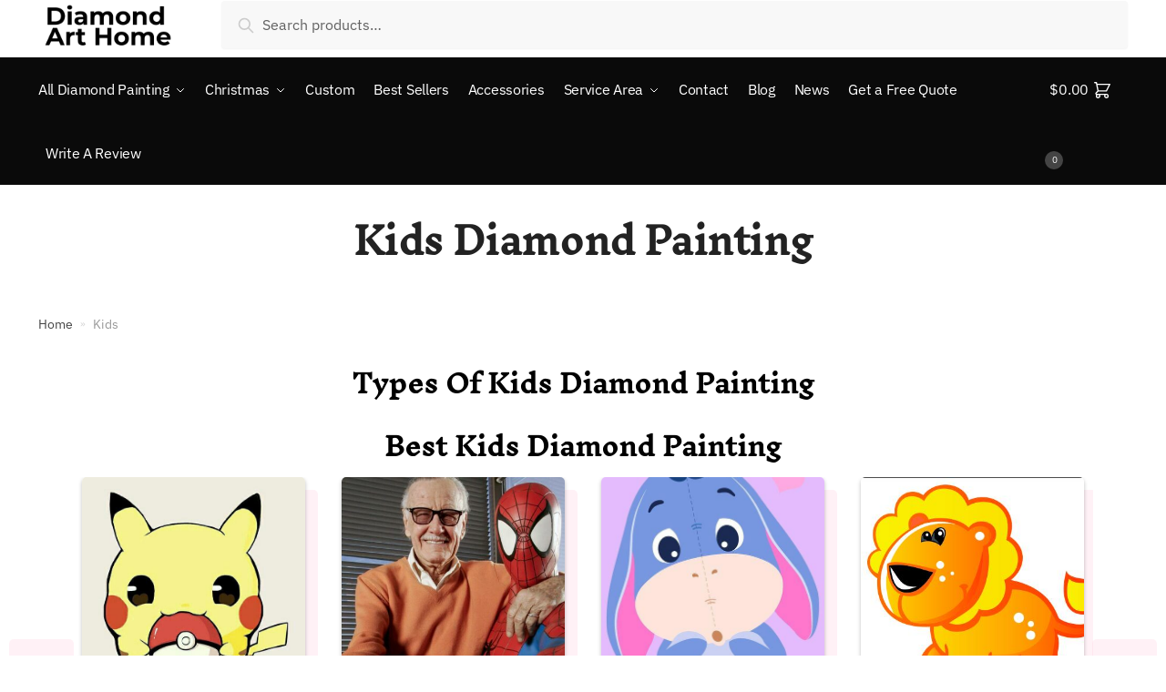

--- FILE ---
content_type: text/html; charset=UTF-8
request_url: https://diamondarthome.com/kids/
body_size: 39005
content:
<!doctype html>
<html lang="en-US">
<head>
<meta charset="UTF-8">
<meta name="viewport" content="height=device-height, width=device-width, initial-scale=1">
<link rel="profile" href="https://gmpg.org/xfn/11">
<link rel="pingback" href="https://diamondarthome.com/xmlrpc.php">

<meta name='robots' content='index, follow, max-image-preview:large, max-snippet:-1, max-video-preview:-1' />
	<style>img:is([sizes="auto" i], [sizes^="auto," i]) { contain-intrinsic-size: 3000px 1500px }</style>
	
<!-- Google Tag Manager for WordPress by gtm4wp.com -->
<script data-cfasync="false" data-pagespeed-no-defer>
	var gtm4wp_datalayer_name = "dataLayer";
	var dataLayer = dataLayer || [];
</script>
<!-- End Google Tag Manager for WordPress by gtm4wp.com --><script>window._wca = window._wca || [];</script>

<!-- Google Tag Manager by PYS -->
    <script data-cfasync="false" data-pagespeed-no-defer>
	    window.dataLayerPYS = window.dataLayerPYS || [];
	</script>
<!-- End Google Tag Manager by PYS -->
	<!-- This site is optimized with the Yoast SEO Premium plugin v20.11 (Yoast SEO v23.2) - https://yoast.com/wordpress/plugins/seo/ -->
	<title>Kids Archives - Diamond Art Home | Diamond Painting</title>
	<link rel="canonical" href="https://diamondarthome.com/kids/" />
	<link rel="next" href="https://diamondarthome.com/kids/page/2/" />
	<meta property="og:locale" content="en_US" />
	<meta property="og:type" content="article" />
	<meta property="og:title" content="Kids Archives" />
	<meta property="og:url" content="https://diamondarthome.com/kids/" />
	<meta property="og:site_name" content="Diamond Art Home | Diamond Painting" />
	<meta name="twitter:card" content="summary_large_image" />
	<script type="application/ld+json" class="yoast-schema-graph">{"@context":"https://schema.org","@graph":[{"@type":"CollectionPage","@id":"https://diamondarthome.com/kids/","url":"https://diamondarthome.com/kids/","name":"Kids Archives - Diamond Art Home | Diamond Painting","isPartOf":{"@id":"https://diamondarthome.com/#website"},"primaryImageOfPage":{"@id":"https://diamondarthome.com/kids/#primaryimage"},"image":{"@id":"https://diamondarthome.com/kids/#primaryimage"},"thumbnailUrl":"https://diamondarthome.com/wp-content/uploads/2020/05/PL00598.jpg","breadcrumb":{"@id":"https://diamondarthome.com/kids/#breadcrumb"},"inLanguage":"en-US"},{"@type":"ImageObject","inLanguage":"en-US","@id":"https://diamondarthome.com/kids/#primaryimage","url":"https://diamondarthome.com/wp-content/uploads/2020/05/PL00598.jpg","contentUrl":"https://diamondarthome.com/wp-content/uploads/2020/05/PL00598.jpg","width":708,"height":1000,"caption":"PL00598"},{"@type":"BreadcrumbList","@id":"https://diamondarthome.com/kids/#breadcrumb","itemListElement":[{"@type":"ListItem","position":1,"name":"Home","item":"https://diamondarthome.com"},{"@type":"ListItem","position":2,"name":"Kids"}]},{"@type":"WebSite","@id":"https://diamondarthome.com/#website","url":"https://diamondarthome.com/","name":"Diamond Art Home: Premium Diamond Painting & Art Prints, Designed & Printed in the USA","description":"","publisher":{"@id":"https://diamondarthome.com/#organization"},"alternateName":"Diamond Art Home | Diamond Paintings Made in USA","potentialAction":[{"@type":"SearchAction","target":{"@type":"EntryPoint","urlTemplate":"https://diamondarthome.com/?s={search_term_string}"},"query-input":"required name=search_term_string"}],"inLanguage":"en-US"},{"@type":"Organization","@id":"https://diamondarthome.com/#organization","name":"Diamond Art Home","url":"https://diamondarthome.com/","logo":{"@type":"ImageObject","inLanguage":"en-US","@id":"https://diamondarthome.com/#/schema/logo/image/","url":"https://diamondarthome.com/wp-content/uploads/2020/08/cropped-cropped-dah_logo.png","contentUrl":"https://diamondarthome.com/wp-content/uploads/2020/08/cropped-cropped-dah_logo.png","width":200,"height":68,"caption":"Diamond Art Home"},"image":{"@id":"https://diamondarthome.com/#/schema/logo/image/"}}]}</script>
	<!-- / Yoast SEO Premium plugin. -->


<link rel='dns-prefetch' href='//stats.wp.com' />
<link rel='dns-prefetch' href='//secure.gravatar.com' />
<link rel='dns-prefetch' href='//widgets.wp.com' />
<link rel='dns-prefetch' href='//jetpack.wordpress.com' />
<link rel='dns-prefetch' href='//s0.wp.com' />
<link rel='dns-prefetch' href='//public-api.wordpress.com' />
<link rel='dns-prefetch' href='//0.gravatar.com' />
<link rel='dns-prefetch' href='//1.gravatar.com' />
<link rel='dns-prefetch' href='//2.gravatar.com' />
<link rel='dns-prefetch' href='//v0.wordpress.com' />
<link href='//hb.wpmucdn.com' rel='preconnect' />
<link rel="alternate" type="application/rss+xml" title="Diamond Art Home | Diamond Painting &raquo; Feed" href="https://diamondarthome.com/feed/" />
<link rel="alternate" type="application/rss+xml" title="Diamond Art Home | Diamond Painting &raquo; Comments Feed" href="https://diamondarthome.com/comments/feed/" />
<link rel="alternate" type="application/rss+xml" title="Diamond Art Home | Diamond Painting &raquo; Kids Category Feed" href="https://diamondarthome.com/kids/feed/" />
<script type="text/javascript">
/* <![CDATA[ */
window._wpemojiSettings = {"baseUrl":"https:\/\/s.w.org\/images\/core\/emoji\/16.0.1\/72x72\/","ext":".png","svgUrl":"https:\/\/s.w.org\/images\/core\/emoji\/16.0.1\/svg\/","svgExt":".svg","source":{"concatemoji":"https:\/\/diamondarthome.com\/wp-includes\/js\/wp-emoji-release.min.js?ver=6.8.3"}};
/*! This file is auto-generated */
!function(s,n){var o,i,e;function c(e){try{var t={supportTests:e,timestamp:(new Date).valueOf()};sessionStorage.setItem(o,JSON.stringify(t))}catch(e){}}function p(e,t,n){e.clearRect(0,0,e.canvas.width,e.canvas.height),e.fillText(t,0,0);var t=new Uint32Array(e.getImageData(0,0,e.canvas.width,e.canvas.height).data),a=(e.clearRect(0,0,e.canvas.width,e.canvas.height),e.fillText(n,0,0),new Uint32Array(e.getImageData(0,0,e.canvas.width,e.canvas.height).data));return t.every(function(e,t){return e===a[t]})}function u(e,t){e.clearRect(0,0,e.canvas.width,e.canvas.height),e.fillText(t,0,0);for(var n=e.getImageData(16,16,1,1),a=0;a<n.data.length;a++)if(0!==n.data[a])return!1;return!0}function f(e,t,n,a){switch(t){case"flag":return n(e,"\ud83c\udff3\ufe0f\u200d\u26a7\ufe0f","\ud83c\udff3\ufe0f\u200b\u26a7\ufe0f")?!1:!n(e,"\ud83c\udde8\ud83c\uddf6","\ud83c\udde8\u200b\ud83c\uddf6")&&!n(e,"\ud83c\udff4\udb40\udc67\udb40\udc62\udb40\udc65\udb40\udc6e\udb40\udc67\udb40\udc7f","\ud83c\udff4\u200b\udb40\udc67\u200b\udb40\udc62\u200b\udb40\udc65\u200b\udb40\udc6e\u200b\udb40\udc67\u200b\udb40\udc7f");case"emoji":return!a(e,"\ud83e\udedf")}return!1}function g(e,t,n,a){var r="undefined"!=typeof WorkerGlobalScope&&self instanceof WorkerGlobalScope?new OffscreenCanvas(300,150):s.createElement("canvas"),o=r.getContext("2d",{willReadFrequently:!0}),i=(o.textBaseline="top",o.font="600 32px Arial",{});return e.forEach(function(e){i[e]=t(o,e,n,a)}),i}function t(e){var t=s.createElement("script");t.src=e,t.defer=!0,s.head.appendChild(t)}"undefined"!=typeof Promise&&(o="wpEmojiSettingsSupports",i=["flag","emoji"],n.supports={everything:!0,everythingExceptFlag:!0},e=new Promise(function(e){s.addEventListener("DOMContentLoaded",e,{once:!0})}),new Promise(function(t){var n=function(){try{var e=JSON.parse(sessionStorage.getItem(o));if("object"==typeof e&&"number"==typeof e.timestamp&&(new Date).valueOf()<e.timestamp+604800&&"object"==typeof e.supportTests)return e.supportTests}catch(e){}return null}();if(!n){if("undefined"!=typeof Worker&&"undefined"!=typeof OffscreenCanvas&&"undefined"!=typeof URL&&URL.createObjectURL&&"undefined"!=typeof Blob)try{var e="postMessage("+g.toString()+"("+[JSON.stringify(i),f.toString(),p.toString(),u.toString()].join(",")+"));",a=new Blob([e],{type:"text/javascript"}),r=new Worker(URL.createObjectURL(a),{name:"wpTestEmojiSupports"});return void(r.onmessage=function(e){c(n=e.data),r.terminate(),t(n)})}catch(e){}c(n=g(i,f,p,u))}t(n)}).then(function(e){for(var t in e)n.supports[t]=e[t],n.supports.everything=n.supports.everything&&n.supports[t],"flag"!==t&&(n.supports.everythingExceptFlag=n.supports.everythingExceptFlag&&n.supports[t]);n.supports.everythingExceptFlag=n.supports.everythingExceptFlag&&!n.supports.flag,n.DOMReady=!1,n.readyCallback=function(){n.DOMReady=!0}}).then(function(){return e}).then(function(){var e;n.supports.everything||(n.readyCallback(),(e=n.source||{}).concatemoji?t(e.concatemoji):e.wpemoji&&e.twemoji&&(t(e.twemoji),t(e.wpemoji)))}))}((window,document),window._wpemojiSettings);
/* ]]> */
</script>
<style id='wp-emoji-styles-inline-css' type='text/css'>

	img.wp-smiley, img.emoji {
		display: inline !important;
		border: none !important;
		box-shadow: none !important;
		height: 1em !important;
		width: 1em !important;
		margin: 0 0.07em !important;
		vertical-align: -0.1em !important;
		background: none !important;
		padding: 0 !important;
	}
</style>
<link rel='stylesheet' id='wp-block-library-css' href='https://diamondarthome.com/wp-includes/css/dist/block-library/style.min.css?ver=6.8.3' type='text/css' media='all' />
<style id='classic-theme-styles-inline-css' type='text/css'>
/*! This file is auto-generated */
.wp-block-button__link{color:#fff;background-color:#32373c;border-radius:9999px;box-shadow:none;text-decoration:none;padding:calc(.667em + 2px) calc(1.333em + 2px);font-size:1.125em}.wp-block-file__button{background:#32373c;color:#fff;text-decoration:none}
</style>
<link rel='stylesheet' id='mediaelement-css' href='https://diamondarthome.com/wp-includes/js/mediaelement/mediaelementplayer-legacy.min.css?ver=4.2.17' type='text/css' media='all' />
<link rel='stylesheet' id='wp-mediaelement-css' href='https://diamondarthome.com/wp-includes/js/mediaelement/wp-mediaelement.min.css?ver=6.8.3' type='text/css' media='all' />
<style id='jetpack-sharing-buttons-style-inline-css' type='text/css'>
.jetpack-sharing-buttons__services-list{display:flex;flex-direction:row;flex-wrap:wrap;gap:0;list-style-type:none;margin:5px;padding:0}.jetpack-sharing-buttons__services-list.has-small-icon-size{font-size:12px}.jetpack-sharing-buttons__services-list.has-normal-icon-size{font-size:16px}.jetpack-sharing-buttons__services-list.has-large-icon-size{font-size:24px}.jetpack-sharing-buttons__services-list.has-huge-icon-size{font-size:36px}@media print{.jetpack-sharing-buttons__services-list{display:none!important}}.editor-styles-wrapper .wp-block-jetpack-sharing-buttons{gap:0;padding-inline-start:0}ul.jetpack-sharing-buttons__services-list.has-background{padding:1.25em 2.375em}
</style>
<style id='global-styles-inline-css' type='text/css'>
:root{--wp--preset--aspect-ratio--square: 1;--wp--preset--aspect-ratio--4-3: 4/3;--wp--preset--aspect-ratio--3-4: 3/4;--wp--preset--aspect-ratio--3-2: 3/2;--wp--preset--aspect-ratio--2-3: 2/3;--wp--preset--aspect-ratio--16-9: 16/9;--wp--preset--aspect-ratio--9-16: 9/16;--wp--preset--color--black: #000000;--wp--preset--color--cyan-bluish-gray: #abb8c3;--wp--preset--color--white: #ffffff;--wp--preset--color--pale-pink: #f78da7;--wp--preset--color--vivid-red: #cf2e2e;--wp--preset--color--luminous-vivid-orange: #ff6900;--wp--preset--color--luminous-vivid-amber: #fcb900;--wp--preset--color--light-green-cyan: #7bdcb5;--wp--preset--color--vivid-green-cyan: #00d084;--wp--preset--color--pale-cyan-blue: #8ed1fc;--wp--preset--color--vivid-cyan-blue: #0693e3;--wp--preset--color--vivid-purple: #9b51e0;--wp--preset--gradient--vivid-cyan-blue-to-vivid-purple: linear-gradient(135deg,rgba(6,147,227,1) 0%,rgb(155,81,224) 100%);--wp--preset--gradient--light-green-cyan-to-vivid-green-cyan: linear-gradient(135deg,rgb(122,220,180) 0%,rgb(0,208,130) 100%);--wp--preset--gradient--luminous-vivid-amber-to-luminous-vivid-orange: linear-gradient(135deg,rgba(252,185,0,1) 0%,rgba(255,105,0,1) 100%);--wp--preset--gradient--luminous-vivid-orange-to-vivid-red: linear-gradient(135deg,rgba(255,105,0,1) 0%,rgb(207,46,46) 100%);--wp--preset--gradient--very-light-gray-to-cyan-bluish-gray: linear-gradient(135deg,rgb(238,238,238) 0%,rgb(169,184,195) 100%);--wp--preset--gradient--cool-to-warm-spectrum: linear-gradient(135deg,rgb(74,234,220) 0%,rgb(151,120,209) 20%,rgb(207,42,186) 40%,rgb(238,44,130) 60%,rgb(251,105,98) 80%,rgb(254,248,76) 100%);--wp--preset--gradient--blush-light-purple: linear-gradient(135deg,rgb(255,206,236) 0%,rgb(152,150,240) 100%);--wp--preset--gradient--blush-bordeaux: linear-gradient(135deg,rgb(254,205,165) 0%,rgb(254,45,45) 50%,rgb(107,0,62) 100%);--wp--preset--gradient--luminous-dusk: linear-gradient(135deg,rgb(255,203,112) 0%,rgb(199,81,192) 50%,rgb(65,88,208) 100%);--wp--preset--gradient--pale-ocean: linear-gradient(135deg,rgb(255,245,203) 0%,rgb(182,227,212) 50%,rgb(51,167,181) 100%);--wp--preset--gradient--electric-grass: linear-gradient(135deg,rgb(202,248,128) 0%,rgb(113,206,126) 100%);--wp--preset--gradient--midnight: linear-gradient(135deg,rgb(2,3,129) 0%,rgb(40,116,252) 100%);--wp--preset--font-size--small: 13px;--wp--preset--font-size--medium: 20px;--wp--preset--font-size--large: 36px;--wp--preset--font-size--x-large: 42px;--wp--preset--font-family--albert-sans: 'Albert Sans', sans-serif;--wp--preset--font-family--alegreya: Alegreya, serif;--wp--preset--font-family--arvo: Arvo, serif;--wp--preset--font-family--bodoni-moda: 'Bodoni Moda', serif;--wp--preset--font-family--bricolage-grotesque: 'Bricolage Grotesque', sans-serif;--wp--preset--font-family--cabin: Cabin, sans-serif;--wp--preset--font-family--chivo: Chivo, sans-serif;--wp--preset--font-family--commissioner: Commissioner, sans-serif;--wp--preset--font-family--cormorant: Cormorant, serif;--wp--preset--font-family--courier-prime: 'Courier Prime', monospace;--wp--preset--font-family--crimson-pro: 'Crimson Pro', serif;--wp--preset--font-family--dm-mono: 'DM Mono', monospace;--wp--preset--font-family--dm-sans: 'DM Sans', sans-serif;--wp--preset--font-family--dm-serif-display: 'DM Serif Display', serif;--wp--preset--font-family--domine: Domine, serif;--wp--preset--font-family--eb-garamond: 'EB Garamond', serif;--wp--preset--font-family--epilogue: Epilogue, sans-serif;--wp--preset--font-family--fahkwang: Fahkwang, sans-serif;--wp--preset--font-family--figtree: Figtree, sans-serif;--wp--preset--font-family--fira-sans: 'Fira Sans', sans-serif;--wp--preset--font-family--fjalla-one: 'Fjalla One', sans-serif;--wp--preset--font-family--fraunces: Fraunces, serif;--wp--preset--font-family--gabarito: Gabarito, system-ui;--wp--preset--font-family--ibm-plex-mono: 'IBM Plex Mono', monospace;--wp--preset--font-family--ibm-plex-sans: 'IBM Plex Sans', sans-serif;--wp--preset--font-family--ibarra-real-nova: 'Ibarra Real Nova', serif;--wp--preset--font-family--instrument-serif: 'Instrument Serif', serif;--wp--preset--font-family--inter: Inter, sans-serif;--wp--preset--font-family--josefin-sans: 'Josefin Sans', sans-serif;--wp--preset--font-family--jost: Jost, sans-serif;--wp--preset--font-family--libre-baskerville: 'Libre Baskerville', serif;--wp--preset--font-family--libre-franklin: 'Libre Franklin', sans-serif;--wp--preset--font-family--literata: Literata, serif;--wp--preset--font-family--lora: Lora, serif;--wp--preset--font-family--merriweather: Merriweather, serif;--wp--preset--font-family--montserrat: Montserrat, sans-serif;--wp--preset--font-family--newsreader: Newsreader, serif;--wp--preset--font-family--noto-sans-mono: 'Noto Sans Mono', sans-serif;--wp--preset--font-family--nunito: Nunito, sans-serif;--wp--preset--font-family--open-sans: 'Open Sans', sans-serif;--wp--preset--font-family--overpass: Overpass, sans-serif;--wp--preset--font-family--pt-serif: 'PT Serif', serif;--wp--preset--font-family--petrona: Petrona, serif;--wp--preset--font-family--piazzolla: Piazzolla, serif;--wp--preset--font-family--playfair-display: 'Playfair Display', serif;--wp--preset--font-family--plus-jakarta-sans: 'Plus Jakarta Sans', sans-serif;--wp--preset--font-family--poppins: Poppins, sans-serif;--wp--preset--font-family--raleway: Raleway, sans-serif;--wp--preset--font-family--roboto: Roboto, sans-serif;--wp--preset--font-family--roboto-slab: 'Roboto Slab', serif;--wp--preset--font-family--rubik: Rubik, sans-serif;--wp--preset--font-family--rufina: Rufina, serif;--wp--preset--font-family--sora: Sora, sans-serif;--wp--preset--font-family--source-sans-3: 'Source Sans 3', sans-serif;--wp--preset--font-family--source-serif-4: 'Source Serif 4', serif;--wp--preset--font-family--space-mono: 'Space Mono', monospace;--wp--preset--font-family--syne: Syne, sans-serif;--wp--preset--font-family--texturina: Texturina, serif;--wp--preset--font-family--urbanist: Urbanist, sans-serif;--wp--preset--font-family--work-sans: 'Work Sans', sans-serif;--wp--preset--spacing--20: 0.44rem;--wp--preset--spacing--30: 0.67rem;--wp--preset--spacing--40: 1rem;--wp--preset--spacing--50: 1.5rem;--wp--preset--spacing--60: 2.25rem;--wp--preset--spacing--70: 3.38rem;--wp--preset--spacing--80: 5.06rem;--wp--preset--shadow--natural: 6px 6px 9px rgba(0, 0, 0, 0.2);--wp--preset--shadow--deep: 12px 12px 50px rgba(0, 0, 0, 0.4);--wp--preset--shadow--sharp: 6px 6px 0px rgba(0, 0, 0, 0.2);--wp--preset--shadow--outlined: 6px 6px 0px -3px rgba(255, 255, 255, 1), 6px 6px rgba(0, 0, 0, 1);--wp--preset--shadow--crisp: 6px 6px 0px rgba(0, 0, 0, 1);}:where(.is-layout-flex){gap: 0.5em;}:where(.is-layout-grid){gap: 0.5em;}body .is-layout-flex{display: flex;}.is-layout-flex{flex-wrap: wrap;align-items: center;}.is-layout-flex > :is(*, div){margin: 0;}body .is-layout-grid{display: grid;}.is-layout-grid > :is(*, div){margin: 0;}:where(.wp-block-columns.is-layout-flex){gap: 2em;}:where(.wp-block-columns.is-layout-grid){gap: 2em;}:where(.wp-block-post-template.is-layout-flex){gap: 1.25em;}:where(.wp-block-post-template.is-layout-grid){gap: 1.25em;}.has-black-color{color: var(--wp--preset--color--black) !important;}.has-cyan-bluish-gray-color{color: var(--wp--preset--color--cyan-bluish-gray) !important;}.has-white-color{color: var(--wp--preset--color--white) !important;}.has-pale-pink-color{color: var(--wp--preset--color--pale-pink) !important;}.has-vivid-red-color{color: var(--wp--preset--color--vivid-red) !important;}.has-luminous-vivid-orange-color{color: var(--wp--preset--color--luminous-vivid-orange) !important;}.has-luminous-vivid-amber-color{color: var(--wp--preset--color--luminous-vivid-amber) !important;}.has-light-green-cyan-color{color: var(--wp--preset--color--light-green-cyan) !important;}.has-vivid-green-cyan-color{color: var(--wp--preset--color--vivid-green-cyan) !important;}.has-pale-cyan-blue-color{color: var(--wp--preset--color--pale-cyan-blue) !important;}.has-vivid-cyan-blue-color{color: var(--wp--preset--color--vivid-cyan-blue) !important;}.has-vivid-purple-color{color: var(--wp--preset--color--vivid-purple) !important;}.has-black-background-color{background-color: var(--wp--preset--color--black) !important;}.has-cyan-bluish-gray-background-color{background-color: var(--wp--preset--color--cyan-bluish-gray) !important;}.has-white-background-color{background-color: var(--wp--preset--color--white) !important;}.has-pale-pink-background-color{background-color: var(--wp--preset--color--pale-pink) !important;}.has-vivid-red-background-color{background-color: var(--wp--preset--color--vivid-red) !important;}.has-luminous-vivid-orange-background-color{background-color: var(--wp--preset--color--luminous-vivid-orange) !important;}.has-luminous-vivid-amber-background-color{background-color: var(--wp--preset--color--luminous-vivid-amber) !important;}.has-light-green-cyan-background-color{background-color: var(--wp--preset--color--light-green-cyan) !important;}.has-vivid-green-cyan-background-color{background-color: var(--wp--preset--color--vivid-green-cyan) !important;}.has-pale-cyan-blue-background-color{background-color: var(--wp--preset--color--pale-cyan-blue) !important;}.has-vivid-cyan-blue-background-color{background-color: var(--wp--preset--color--vivid-cyan-blue) !important;}.has-vivid-purple-background-color{background-color: var(--wp--preset--color--vivid-purple) !important;}.has-black-border-color{border-color: var(--wp--preset--color--black) !important;}.has-cyan-bluish-gray-border-color{border-color: var(--wp--preset--color--cyan-bluish-gray) !important;}.has-white-border-color{border-color: var(--wp--preset--color--white) !important;}.has-pale-pink-border-color{border-color: var(--wp--preset--color--pale-pink) !important;}.has-vivid-red-border-color{border-color: var(--wp--preset--color--vivid-red) !important;}.has-luminous-vivid-orange-border-color{border-color: var(--wp--preset--color--luminous-vivid-orange) !important;}.has-luminous-vivid-amber-border-color{border-color: var(--wp--preset--color--luminous-vivid-amber) !important;}.has-light-green-cyan-border-color{border-color: var(--wp--preset--color--light-green-cyan) !important;}.has-vivid-green-cyan-border-color{border-color: var(--wp--preset--color--vivid-green-cyan) !important;}.has-pale-cyan-blue-border-color{border-color: var(--wp--preset--color--pale-cyan-blue) !important;}.has-vivid-cyan-blue-border-color{border-color: var(--wp--preset--color--vivid-cyan-blue) !important;}.has-vivid-purple-border-color{border-color: var(--wp--preset--color--vivid-purple) !important;}.has-vivid-cyan-blue-to-vivid-purple-gradient-background{background: var(--wp--preset--gradient--vivid-cyan-blue-to-vivid-purple) !important;}.has-light-green-cyan-to-vivid-green-cyan-gradient-background{background: var(--wp--preset--gradient--light-green-cyan-to-vivid-green-cyan) !important;}.has-luminous-vivid-amber-to-luminous-vivid-orange-gradient-background{background: var(--wp--preset--gradient--luminous-vivid-amber-to-luminous-vivid-orange) !important;}.has-luminous-vivid-orange-to-vivid-red-gradient-background{background: var(--wp--preset--gradient--luminous-vivid-orange-to-vivid-red) !important;}.has-very-light-gray-to-cyan-bluish-gray-gradient-background{background: var(--wp--preset--gradient--very-light-gray-to-cyan-bluish-gray) !important;}.has-cool-to-warm-spectrum-gradient-background{background: var(--wp--preset--gradient--cool-to-warm-spectrum) !important;}.has-blush-light-purple-gradient-background{background: var(--wp--preset--gradient--blush-light-purple) !important;}.has-blush-bordeaux-gradient-background{background: var(--wp--preset--gradient--blush-bordeaux) !important;}.has-luminous-dusk-gradient-background{background: var(--wp--preset--gradient--luminous-dusk) !important;}.has-pale-ocean-gradient-background{background: var(--wp--preset--gradient--pale-ocean) !important;}.has-electric-grass-gradient-background{background: var(--wp--preset--gradient--electric-grass) !important;}.has-midnight-gradient-background{background: var(--wp--preset--gradient--midnight) !important;}.has-small-font-size{font-size: var(--wp--preset--font-size--small) !important;}.has-medium-font-size{font-size: var(--wp--preset--font-size--medium) !important;}.has-large-font-size{font-size: var(--wp--preset--font-size--large) !important;}.has-x-large-font-size{font-size: var(--wp--preset--font-size--x-large) !important;}.has-albert-sans-font-family{font-family: var(--wp--preset--font-family--albert-sans) !important;}.has-alegreya-font-family{font-family: var(--wp--preset--font-family--alegreya) !important;}.has-arvo-font-family{font-family: var(--wp--preset--font-family--arvo) !important;}.has-bodoni-moda-font-family{font-family: var(--wp--preset--font-family--bodoni-moda) !important;}.has-bricolage-grotesque-font-family{font-family: var(--wp--preset--font-family--bricolage-grotesque) !important;}.has-cabin-font-family{font-family: var(--wp--preset--font-family--cabin) !important;}.has-chivo-font-family{font-family: var(--wp--preset--font-family--chivo) !important;}.has-commissioner-font-family{font-family: var(--wp--preset--font-family--commissioner) !important;}.has-cormorant-font-family{font-family: var(--wp--preset--font-family--cormorant) !important;}.has-courier-prime-font-family{font-family: var(--wp--preset--font-family--courier-prime) !important;}.has-crimson-pro-font-family{font-family: var(--wp--preset--font-family--crimson-pro) !important;}.has-dm-mono-font-family{font-family: var(--wp--preset--font-family--dm-mono) !important;}.has-dm-sans-font-family{font-family: var(--wp--preset--font-family--dm-sans) !important;}.has-dm-serif-display-font-family{font-family: var(--wp--preset--font-family--dm-serif-display) !important;}.has-domine-font-family{font-family: var(--wp--preset--font-family--domine) !important;}.has-eb-garamond-font-family{font-family: var(--wp--preset--font-family--eb-garamond) !important;}.has-epilogue-font-family{font-family: var(--wp--preset--font-family--epilogue) !important;}.has-fahkwang-font-family{font-family: var(--wp--preset--font-family--fahkwang) !important;}.has-figtree-font-family{font-family: var(--wp--preset--font-family--figtree) !important;}.has-fira-sans-font-family{font-family: var(--wp--preset--font-family--fira-sans) !important;}.has-fjalla-one-font-family{font-family: var(--wp--preset--font-family--fjalla-one) !important;}.has-fraunces-font-family{font-family: var(--wp--preset--font-family--fraunces) !important;}.has-gabarito-font-family{font-family: var(--wp--preset--font-family--gabarito) !important;}.has-ibm-plex-mono-font-family{font-family: var(--wp--preset--font-family--ibm-plex-mono) !important;}.has-ibm-plex-sans-font-family{font-family: var(--wp--preset--font-family--ibm-plex-sans) !important;}.has-ibarra-real-nova-font-family{font-family: var(--wp--preset--font-family--ibarra-real-nova) !important;}.has-instrument-serif-font-family{font-family: var(--wp--preset--font-family--instrument-serif) !important;}.has-inter-font-family{font-family: var(--wp--preset--font-family--inter) !important;}.has-josefin-sans-font-family{font-family: var(--wp--preset--font-family--josefin-sans) !important;}.has-jost-font-family{font-family: var(--wp--preset--font-family--jost) !important;}.has-libre-baskerville-font-family{font-family: var(--wp--preset--font-family--libre-baskerville) !important;}.has-libre-franklin-font-family{font-family: var(--wp--preset--font-family--libre-franklin) !important;}.has-literata-font-family{font-family: var(--wp--preset--font-family--literata) !important;}.has-lora-font-family{font-family: var(--wp--preset--font-family--lora) !important;}.has-merriweather-font-family{font-family: var(--wp--preset--font-family--merriweather) !important;}.has-montserrat-font-family{font-family: var(--wp--preset--font-family--montserrat) !important;}.has-newsreader-font-family{font-family: var(--wp--preset--font-family--newsreader) !important;}.has-noto-sans-mono-font-family{font-family: var(--wp--preset--font-family--noto-sans-mono) !important;}.has-nunito-font-family{font-family: var(--wp--preset--font-family--nunito) !important;}.has-open-sans-font-family{font-family: var(--wp--preset--font-family--open-sans) !important;}.has-overpass-font-family{font-family: var(--wp--preset--font-family--overpass) !important;}.has-pt-serif-font-family{font-family: var(--wp--preset--font-family--pt-serif) !important;}.has-petrona-font-family{font-family: var(--wp--preset--font-family--petrona) !important;}.has-piazzolla-font-family{font-family: var(--wp--preset--font-family--piazzolla) !important;}.has-playfair-display-font-family{font-family: var(--wp--preset--font-family--playfair-display) !important;}.has-plus-jakarta-sans-font-family{font-family: var(--wp--preset--font-family--plus-jakarta-sans) !important;}.has-poppins-font-family{font-family: var(--wp--preset--font-family--poppins) !important;}.has-raleway-font-family{font-family: var(--wp--preset--font-family--raleway) !important;}.has-roboto-font-family{font-family: var(--wp--preset--font-family--roboto) !important;}.has-roboto-slab-font-family{font-family: var(--wp--preset--font-family--roboto-slab) !important;}.has-rubik-font-family{font-family: var(--wp--preset--font-family--rubik) !important;}.has-rufina-font-family{font-family: var(--wp--preset--font-family--rufina) !important;}.has-sora-font-family{font-family: var(--wp--preset--font-family--sora) !important;}.has-source-sans-3-font-family{font-family: var(--wp--preset--font-family--source-sans-3) !important;}.has-source-serif-4-font-family{font-family: var(--wp--preset--font-family--source-serif-4) !important;}.has-space-mono-font-family{font-family: var(--wp--preset--font-family--space-mono) !important;}.has-syne-font-family{font-family: var(--wp--preset--font-family--syne) !important;}.has-texturina-font-family{font-family: var(--wp--preset--font-family--texturina) !important;}.has-urbanist-font-family{font-family: var(--wp--preset--font-family--urbanist) !important;}.has-work-sans-font-family{font-family: var(--wp--preset--font-family--work-sans) !important;}
:where(.wp-block-post-template.is-layout-flex){gap: 1.25em;}:where(.wp-block-post-template.is-layout-grid){gap: 1.25em;}
:where(.wp-block-columns.is-layout-flex){gap: 2em;}:where(.wp-block-columns.is-layout-grid){gap: 2em;}
:root :where(.wp-block-pullquote){font-size: 1.5em;line-height: 1.6;}
</style>
<link rel='stylesheet' id='frontcss-css' href='https://diamondarthome.com/wp-content/plugins/addify-abandoned-cart-recovery/includes/../assets/css/front.css?ver=3.4.1' type='text/css' media='all' />
<link rel='stylesheet' id='dashicons-css' href='https://diamondarthome.com/wp-includes/css/dashicons.min.css?ver=6.8.3' type='text/css' media='all' />
<link rel='stylesheet' id='admin-bar-css' href='https://diamondarthome.com/wp-includes/css/admin-bar.min.css?ver=6.8.3' type='text/css' media='all' />
<style id='admin-bar-inline-css' type='text/css'>

    /* Hide CanvasJS credits for P404 charts specifically */
    #p404RedirectChart .canvasjs-chart-credit {
        display: none !important;
    }
    
    #p404RedirectChart canvas {
        border-radius: 6px;
    }

    .p404-redirect-adminbar-weekly-title {
        font-weight: bold;
        font-size: 14px;
        color: #fff;
        margin-bottom: 6px;
    }

    #wpadminbar #wp-admin-bar-p404_free_top_button .ab-icon:before {
        content: "\f103";
        color: #dc3545;
        top: 3px;
    }
    
    #wp-admin-bar-p404_free_top_button .ab-item {
        min-width: 80px !important;
        padding: 0px !important;
    }
    
    /* Ensure proper positioning and z-index for P404 dropdown */
    .p404-redirect-adminbar-dropdown-wrap { 
        min-width: 0; 
        padding: 0;
        position: static !important;
    }
    
    #wpadminbar #wp-admin-bar-p404_free_top_button_dropdown {
        position: static !important;
    }
    
    #wpadminbar #wp-admin-bar-p404_free_top_button_dropdown .ab-item {
        padding: 0 !important;
        margin: 0 !important;
    }
    
    .p404-redirect-dropdown-container {
        min-width: 340px;
        padding: 18px 18px 12px 18px;
        background: #23282d !important;
        color: #fff;
        border-radius: 12px;
        box-shadow: 0 8px 32px rgba(0,0,0,0.25);
        margin-top: 10px;
        position: relative !important;
        z-index: 999999 !important;
        display: block !important;
        border: 1px solid #444;
    }
    
    /* Ensure P404 dropdown appears on hover */
    #wpadminbar #wp-admin-bar-p404_free_top_button .p404-redirect-dropdown-container { 
        display: none !important;
    }
    
    #wpadminbar #wp-admin-bar-p404_free_top_button:hover .p404-redirect-dropdown-container { 
        display: block !important;
    }
    
    #wpadminbar #wp-admin-bar-p404_free_top_button:hover #wp-admin-bar-p404_free_top_button_dropdown .p404-redirect-dropdown-container {
        display: block !important;
    }
    
    .p404-redirect-card {
        background: #2c3338;
        border-radius: 8px;
        padding: 18px 18px 12px 18px;
        box-shadow: 0 2px 8px rgba(0,0,0,0.07);
        display: flex;
        flex-direction: column;
        align-items: flex-start;
        border: 1px solid #444;
    }
    
    .p404-redirect-btn {
        display: inline-block;
        background: #dc3545;
        color: #fff !important;
        font-weight: bold;
        padding: 5px 22px;
        border-radius: 8px;
        text-decoration: none;
        font-size: 17px;
        transition: background 0.2s, box-shadow 0.2s;
        margin-top: 8px;
        box-shadow: 0 2px 8px rgba(220,53,69,0.15);
        text-align: center;
        line-height: 1.6;
    }
    
    .p404-redirect-btn:hover {
        background: #c82333;
        color: #fff !important;
        box-shadow: 0 4px 16px rgba(220,53,69,0.25);
    }
    
    /* Prevent conflicts with other admin bar dropdowns */
    #wpadminbar .ab-top-menu > li:hover > .ab-item,
    #wpadminbar .ab-top-menu > li.hover > .ab-item {
        z-index: auto;
    }
    
    #wpadminbar #wp-admin-bar-p404_free_top_button:hover > .ab-item {
        z-index: 999998 !important;
    }
    

			.admin-bar {
				position: inherit !important;
				top: auto !important;
			}
			.admin-bar .goog-te-banner-frame {
				top: 32px !important
			}
			@media screen and (max-width: 782px) {
				.admin-bar .goog-te-banner-frame {
					top: 46px !important;
				}
			}
			@media screen and (max-width: 480px) {
				.admin-bar .goog-te-banner-frame {
					position: absolute;
				}
			}
		
</style>
<link rel='stylesheet' id='smart-search-css' href='https://diamondarthome.com/wp-content/plugins/smart-woocommerce-search/assets/dist/css/general.css?ver=2.15.0' type='text/css' media='all' />
<style id='smart-search-inline-css' type='text/css'>
.widget_product_search .smart-search-suggestions .smart-search-post-icon{width:50px;}.wp-block-search.sws-search-block-product .smart-search-suggestions .smart-search-post-icon{width:50px;}
</style>
<style id='woocommerce-inline-inline-css' type='text/css'>
.woocommerce form .form-row .required { visibility: visible; }
</style>
<link rel='stylesheet' id='brands-styles-css' href='https://diamondarthome.com/wp-content/plugins/woocommerce/assets/css/brands.css?ver=10.3.3' type='text/css' media='all' />
<link rel='stylesheet' id='shoptimizer-style-css' href='https://diamondarthome.com/wp-content/themes/shoptimizer/style.css?ver=6.8.3' type='text/css' media='all' />
<link rel='stylesheet' id='shoptimizer-main-min-css' href='https://diamondarthome.com/wp-content/themes/shoptimizer/assets/css/main/main.min.css?ver=2.3.4' type='text/css' media='all' />
<link rel='stylesheet' id='shoptimizer-blog-min-css' href='https://diamondarthome.com/wp-content/themes/shoptimizer/assets/css/main/blog.min.css?ver=2.3.4' type='text/css' media='all' />
<link rel='stylesheet' id='shoptimizer-rivolicons-css' href='https://diamondarthome.com/wp-content/themes/shoptimizer/assets/css/base/rivolicons.css?ver=2.3.4' type='text/css' media='all' />
<link rel='stylesheet' id='jetpack_likes-css' href='https://diamondarthome.com/wp-content/plugins/jetpack/modules/likes/style.css?ver=15.1.1' type='text/css' media='all' />
<link rel='stylesheet' id='elementor-frontend-css' href='https://diamondarthome.com/wp-content/plugins/elementor/assets/css/frontend.min.css?ver=3.32.5' type='text/css' media='all' />
<link rel='stylesheet' id='elementor-post-10257-css' href='https://diamondarthome.com/wp-content/uploads/elementor/css/post-10257.css?ver=1761397587' type='text/css' media='all' />
<link rel='stylesheet' id='elementor-pro-css' href='https://diamondarthome.com/wp-content/plugins/elementor-pro/assets/css/frontend.min.css?ver=3.23.3' type='text/css' media='all' />
<link rel='stylesheet' id='elementor-post-30506-css' href='https://diamondarthome.com/wp-content/uploads/elementor/css/post-30506.css?ver=1761397587' type='text/css' media='all' />
<link rel='stylesheet' id='elementor-post-33449-css' href='https://diamondarthome.com/wp-content/uploads/elementor/css/post-33449.css?ver=1761399351' type='text/css' media='all' />
<link rel='stylesheet' id='shoptimizer-woocommerce-min-css' href='https://diamondarthome.com/wp-content/themes/shoptimizer/assets/css/main/woocommerce.min.css?ver=2.3.4' type='text/css' media='all' />
<link rel='stylesheet' id='eael-general-css' href='https://diamondarthome.com/wp-content/plugins/essential-addons-for-elementor-lite/assets/front-end/css/view/general.min.css?ver=6.3.3' type='text/css' media='all' />
<script type="text/javascript" src="https://diamondarthome.com/wp-includes/js/jquery/jquery.min.js?ver=3.7.1" id="jquery-core-js"></script>
<script type="text/javascript" src="https://diamondarthome.com/wp-includes/js/jquery/jquery-migrate.min.js?ver=3.4.1" id="jquery-migrate-js"></script>
<script type="text/javascript" src="https://diamondarthome.com/wp-content/plugins/addify-abandoned-cart-recovery/includes/../assets/js/front.js?ver=1.0.0" id="frontjs-js"></script>
<script type="text/javascript" src="https://diamondarthome.com/wp-content/plugins/woocommerce/assets/js/jquery-blockui/jquery.blockUI.min.js?ver=2.7.0-wc.10.3.3" id="wc-jquery-blockui-js" defer="defer" data-wp-strategy="defer"></script>
<script type="text/javascript" id="wc-add-to-cart-js-extra">
/* <![CDATA[ */
var wc_add_to_cart_params = {"ajax_url":"\/wp-admin\/admin-ajax.php","wc_ajax_url":"\/?wc-ajax=%%endpoint%%","i18n_view_cart":"View cart","cart_url":"https:\/\/diamondarthome.com\/cart\/","is_cart":"","cart_redirect_after_add":"no"};
/* ]]> */
</script>
<script type="text/javascript" src="https://diamondarthome.com/wp-content/plugins/woocommerce/assets/js/frontend/add-to-cart.min.js?ver=10.3.3" id="wc-add-to-cart-js" defer="defer" data-wp-strategy="defer"></script>
<script type="text/javascript" src="https://diamondarthome.com/wp-content/plugins/woocommerce/assets/js/js-cookie/js.cookie.min.js?ver=2.1.4-wc.10.3.3" id="wc-js-cookie-js" defer="defer" data-wp-strategy="defer"></script>
<script type="text/javascript" id="woocommerce-js-extra">
/* <![CDATA[ */
var woocommerce_params = {"ajax_url":"\/wp-admin\/admin-ajax.php","wc_ajax_url":"\/?wc-ajax=%%endpoint%%","i18n_password_show":"Show password","i18n_password_hide":"Hide password"};
/* ]]> */
</script>
<script type="text/javascript" src="https://diamondarthome.com/wp-content/plugins/woocommerce/assets/js/frontend/woocommerce.min.js?ver=10.3.3" id="woocommerce-js" defer="defer" data-wp-strategy="defer"></script>
<script type="text/javascript" id="WCPAY_ASSETS-js-extra">
/* <![CDATA[ */
var wcpayAssets = {"url":"https:\/\/diamondarthome.com\/wp-content\/plugins\/woocommerce-payments\/dist\/"};
/* ]]> */
</script>
<script type="text/javascript" src="https://stats.wp.com/s-202603.js" id="woocommerce-analytics-js" defer="defer" data-wp-strategy="defer"></script>
<link rel="https://api.w.org/" href="https://diamondarthome.com/wp-json/" /><link rel="alternate" title="JSON" type="application/json" href="https://diamondarthome.com/wp-json/wp/v2/product_cat/1521" /><link rel="EditURI" type="application/rsd+xml" title="RSD" href="https://diamondarthome.com/xmlrpc.php?rsd" />
<meta name="generator" content="WordPress 6.8.3" />
<meta name="generator" content="WooCommerce 10.3.3" />
	<style>img#wpstats{display:none}</style>
		
<!-- Google Tag Manager for WordPress by gtm4wp.com -->
<!-- GTM Container placement set to footer -->
<script data-cfasync="false" data-pagespeed-no-defer>
	var dataLayer_content = {"pagePostType":"product","pagePostType2":"tax-product","pageCategory":[]};
	dataLayer.push( dataLayer_content );
</script>
<script data-cfasync="false" data-pagespeed-no-defer>
(function(w,d,s,l,i){w[l]=w[l]||[];w[l].push({'gtm.start':
new Date().getTime(),event:'gtm.js'});var f=d.getElementsByTagName(s)[0],
j=d.createElement(s),dl=l!='dataLayer'?'&l='+l:'';j.async=true;j.src=
'//www.googletagmanager.com/gtm.js?id='+i+dl;f.parentNode.insertBefore(j,f);
})(window,document,'script','dataLayer','GTM-MC9CQ9B');
</script>
<!-- End Google Tag Manager for WordPress by gtm4wp.com --><meta name="google-site-verification" content="tGKszPws4f7ZOyN9OzC2aRUaP5Y1nzCK6SPebTHv6io" />

		<link rel="preload" href="https://diamondarthome.com/wp-content/themes/shoptimizer/assets/fonts/Rivolicons-Free.woff2?-uew922" as="font" type="font/woff2" crossorigin="anonymous">
	
	<noscript><style>.woocommerce-product-gallery{ opacity: 1 !important; }</style></noscript>
	<meta name="generator" content="Elementor 3.32.5; features: additional_custom_breakpoints; settings: css_print_method-external, google_font-enabled, font_display-swap">
			<style>
				.e-con.e-parent:nth-of-type(n+4):not(.e-lazyloaded):not(.e-no-lazyload),
				.e-con.e-parent:nth-of-type(n+4):not(.e-lazyloaded):not(.e-no-lazyload) * {
					background-image: none !important;
				}
				@media screen and (max-height: 1024px) {
					.e-con.e-parent:nth-of-type(n+3):not(.e-lazyloaded):not(.e-no-lazyload),
					.e-con.e-parent:nth-of-type(n+3):not(.e-lazyloaded):not(.e-no-lazyload) * {
						background-image: none !important;
					}
				}
				@media screen and (max-height: 640px) {
					.e-con.e-parent:nth-of-type(n+2):not(.e-lazyloaded):not(.e-no-lazyload),
					.e-con.e-parent:nth-of-type(n+2):not(.e-lazyloaded):not(.e-no-lazyload) * {
						background-image: none !important;
					}
				}
			</style>
			<link rel="icon" href="https://diamondarthome.com/wp-content/uploads/2020/05/cropped-favicon-32x32.png" sizes="32x32" />
<link rel="icon" href="https://diamondarthome.com/wp-content/uploads/2020/05/cropped-favicon-192x192.png" sizes="192x192" />
<link rel="apple-touch-icon" href="https://diamondarthome.com/wp-content/uploads/2020/05/cropped-favicon-180x180.png" />
<meta name="msapplication-TileImage" content="https://diamondarthome.com/wp-content/uploads/2020/05/cropped-favicon-270x270.png" />
		<style type="text/css" id="wp-custom-css">
			.shoptimizer-category-banner .taxonomy-description {
    width: 100%;
}

.shoptimizer-category-banner.lazy-background:before {
    content: "";
    position: absolute;
    top: 0;
    left: 0;
    width: 100%;
    height: 100%;
    background-color: rgb(255 255 255 / 50%);
}
.shoptimizer-category-banner.lazy-background .taxonomy-description p, .shoptimizer-category-banner.lazy-background .taxonomy-description p a, .shoptimizer-category-banner.lazy-background h1 {
    color: #000;
    text-align: center;
    height: 250px;
    padding-top: 10%;
}

@media (max-width: 767px) {
    .shoptimizer-category-banner.lazy-background .taxonomy-description p, .shoptimizer-category-banner.lazy-background .taxonomy-description p a, .shoptimizer-category-banner.lazy-background h1 {
    height: auto;
    padding-top: 0;
		font-size: 26px;
	}
	.shoptimizer-category-banner {
		height:120px;
	}
}

.elementor-27952 .elementor-element.elementor-element-c3e7885 .eael-product-carousel {
    background-color: white;
}

.page-template-template-canvas .site-content .shoptimizer-archive .col-full {
    max-width: inherit;
    padding: 0;
}

.custom-pic-img{
    width:100%;
}
.custom-main-title{
	text-align:center;
	font-size:1.5em;
}
.custom-box-home{
	padding-top:50px;
	padding-bottom:10px
}

.custom-colum-wrap{
	
}

.tax-product_cat header.woocommerce-products-header, .shoptimizer-category-banner {
	text-align: center;
}
.shoptimizer-category-banner {
	    border-bottom: none;
}		</style>
		<style id="kirki-inline-styles">.site-header .custom-logo-link img{height:52px;}.is_stuck .logo-mark{width:89px;}.is_stuck .primary-navigation.with-logo .menu-primary-menu-container{margin-left:89px;}.price ins, .summary .yith-wcwl-add-to-wishlist a:before, .commercekit-wishlist a i:before, .commercekit-wishlist-table .price, .commercekit-wishlist-table .price ins, .commercekit-ajs-product-price, .commercekit-ajs-product-price ins, .widget-area .widget.widget_categories a:hover, #secondary .widget ul li a:hover, #secondary.widget-area .widget li.chosen a, .widget-area .widget a:hover, #secondary .widget_recent_comments ul li a:hover, .woocommerce-pagination .page-numbers li .page-numbers.current, div.product p.price, body:not(.mobile-toggled) .main-navigation ul.menu li.full-width.menu-item-has-children ul li.highlight > a, body:not(.mobile-toggled) .main-navigation ul.menu li.full-width.menu-item-has-children ul li.highlight > a:hover, #secondary .widget ins span.amount, #secondary .widget ins span.amount span, .search-results article h2 a:hover{color:#dc9814;}.spinner > div, .widget_price_filter .ui-slider .ui-slider-range, .widget_price_filter .ui-slider .ui-slider-handle, #page .woocommerce-tabs ul.tabs li span, #secondary.widget-area .widget .tagcloud a:hover, .widget-area .widget.widget_product_tag_cloud a:hover, footer .mc4wp-form input[type="submit"], #payment .payment_methods li.woocommerce-PaymentMethod > input[type=radio]:first-child:checked + label:before, #payment .payment_methods li.wc_payment_method > input[type=radio]:first-child:checked + label:before, #shipping_method > li > input[type=radio]:first-child:checked + label:before, ul#shipping_method li:only-child label:before, .image-border .elementor-image:after, ul.products li.product .yith-wcwl-wishlistexistsbrowse a:before, ul.products li.product .yith-wcwl-wishlistaddedbrowse a:before, ul.products li.product .yith-wcwl-add-button a:before, .summary .yith-wcwl-add-to-wishlist a:before, .commercekit-wishlist a i.cg-wishlist-t:before, .commercekit-wishlist a i.cg-wishlist:before, .summary .commercekit-wishlist a i.cg-wishlist-t:before, #page .woocommerce-tabs ul.tabs li a span, .main-navigation ul li a span strong, .widget_layered_nav ul.woocommerce-widget-layered-nav-list li.chosen:before{background-color:#dc9814;}a{color:#3077d0;}a:hover{color:#111;}body{background-color:#ffffff;}.col-full.topbar-wrapper{background-color:#ffffff;border-bottom-color:#ffffff;}.top-bar, .top-bar a{color:#000000;}body:not(.header-4) .site-header, .header-4-container{background-color:#ffffff;}.fa.menu-item, .ri.menu-item{border-left-color:#eee;}.header-4 .search-trigger span{border-right-color:#eee;}.header-widget-region{background-color:#ffffff;}.header-widget-region, .header-widget-region a{color:#ffffff;}button, .button, .button:hover, input[type=submit], ul.products li.product .button, ul.products li.product .added_to_cart, .site .widget_shopping_cart a.button.checkout, .woocommerce #respond input#submit.alt, .main-navigation ul.menu ul li a.button, .main-navigation ul.menu ul li a.button:hover, body .main-navigation ul.menu li.menu-item-has-children.full-width > .sub-menu-wrapper li a.button:hover, .main-navigation ul.menu li.menu-item-has-children.full-width > .sub-menu-wrapper li:hover a.added_to_cart, div.wpforms-container-full .wpforms-form button[type=submit], .product .cart .single_add_to_cart_button, .woocommerce-cart p.return-to-shop a, .elementor-row .feature p a, .image-feature figcaption span{color:#ffffff;}.single-product div.product form.cart .button.added::before{background-color:#ffffff;}button, .button, input[type=submit], ul.products li.product .button, .woocommerce #respond input#submit.alt, .product .cart .single_add_to_cart_button, .widget_shopping_cart a.button.checkout, .main-navigation ul.menu li.menu-item-has-children.full-width > .sub-menu-wrapper li a.added_to_cart, div.wpforms-container-full .wpforms-form button[type=submit], ul.products li.product .added_to_cart, .woocommerce-cart p.return-to-shop a, .elementor-row .feature a, .image-feature figcaption span{background-color:#2ac03b;}.widget_shopping_cart a.button.checkout{border-color:#2ac03b;}button:hover, .button:hover, [type="submit"]:hover, ul.products li.product .button:hover, #place_order[type="submit"]:hover, body .woocommerce #respond input#submit.alt:hover, .product .cart .single_add_to_cart_button:hover, .main-navigation ul.menu li.menu-item-has-children.full-width > .sub-menu-wrapper li a.added_to_cart:hover, div.wpforms-container-full .wpforms-form button[type=submit]:hover, div.wpforms-container-full .wpforms-form button[type=submit]:focus, ul.products li.product .added_to_cart:hover, .widget_shopping_cart a.button.checkout:hover, .woocommerce-cart p.return-to-shop a:hover{background-color:#26e826;}.widget_shopping_cart a.button.checkout:hover{border-color:#26e826;}.onsale, .product-label{background-color:#04e01e;color:#fff;}.content-area .summary .onsale{color:#04e01e;}.summary .product-label:before, .product-details-wrapper .product-label:before{border-right-color:#04e01e;}.entry-content .testimonial-entry-title:after, .cart-summary .widget li strong::before, p.stars.selected a.active::before, p.stars:hover a::before, p.stars.selected a:not(.active)::before{color:#f6c903;}.star-rating > span:before{background-color:#f6c903;}.tax-product_cat header.woocommerce-products-header, .shoptimizer-category-banner{background-color:#ffffff;}.term-description p, .term-description a, .term-description a:hover, .shoptimizer-category-banner h1, .shoptimizer-category-banner .taxonomy-description p{color:#222;}.single-product .site-content .col-full{background-color:#f8f8f8;}.call-back-feature a{background-color:#dc9814;color:#ffffff;}ul.checkout-bar:before, .woocommerce-checkout .checkout-bar li.active:after, ul.checkout-bar li.visited:after{background-color:#2ec03f;}.below-content .widget .ri{color:#999;}.below-content .widget svg{stroke:#999;}footer{background-color:#ffffff;color:#0a0a0a;}footer .widget .widget-title{color:#0a0a0a;}footer a:not(.button){color:#606060;}footer a:not(.button):hover{color:#14fae3;}footer li a:after{border-color:#14fae3;}.menu-primary-menu-container > ul > li > a span:before{border-color:#f9298a;}.secondary-navigation .menu a, .ri.menu-item:before, .fa.menu-item:before{color:#0a0a0a;}.secondary-navigation .icon-wrapper svg{stroke:#0a0a0a;}.site-header-cart a.cart-contents .count, .site-header-cart a.cart-contents .count:after{border-color:#ffffff;}.site-header-cart a.cart-contents .count, .shoptimizer-cart-icon i{color:#ffffff;}.site-header-cart a.cart-contents:hover .count, .site-header-cart a.cart-contents:hover .count{background-color:#ffffff;}.site-header-cart .cart-contents{color:#f7f7f7;}body, button, input, select, option, textarea, h6{font-family:IBM Plex Sans;font-size:16px;font-weight:400;color:#444;}.menu-primary-menu-container > ul > li > a, .site-header-cart .cart-contents{font-family:IBM Plex Sans;font-size:16px;font-weight:400;letter-spacing:-0.3px;text-transform:none;}.main-navigation ul.menu ul li > a, .main-navigation ul.nav-menu ul li > a{font-family:IBM Plex Sans;font-size:15px;font-weight:400;text-transform:none;}.main-navigation ul.menu li.menu-item-has-children.full-width > .sub-menu-wrapper li.menu-item-has-children > a, .main-navigation ul.menu li.menu-item-has-children.full-width > .sub-menu-wrapper li.heading > a{font-family:IBM Plex Sans;font-size:16px;font-weight:600;letter-spacing:-0.1px;text-transform:none;color:#111;}.entry-content{font-family:IBM Plex Sans;font-size:17px;font-weight:400;line-height:1.6;text-transform:none;color:#444;}h1{font-family:Inknut Antiqua;}h2{font-family:IBM Plex Sans;font-size:28px;font-weight:400;letter-spacing:0px;line-height:1.4;text-transform:none;color:#222;}h3{font-family:IBM Plex Sans;font-size:24px;font-weight:600;letter-spacing:-0.3px;line-height:1.45;text-transform:none;color:#222;}h4{font-family:IBM Plex Sans;font-size:20px;font-weight:400;letter-spacing:0px;line-height:1.6;text-transform:none;color:#222;}h5{font-family:IBM Plex Sans;font-size:18px;font-weight:400;letter-spacing:0px;line-height:1.6;text-transform:none;color:#222;}blockquote p{font-family:IBM Plex Sans;font-size:20px;font-weight:400;line-height:1.45;text-transform:none;color:#222;}.widget .widget-title, .widget .widgettitle{font-family:IBM Plex Sans;font-size:15px;font-weight:600;letter-spacing:0px;line-height:1.5;text-transform:none;}body.single-post h1{font-family:IBM Plex Sans;font-size:36px;font-weight:600;letter-spacing:-0.6px;line-height:1.24;text-transform:none;}.term-description, .shoptimizer-category-banner .taxonomy-description{font-family:IBM Plex Sans;font-size:17px;font-weight:400;letter-spacing:-0.1px;line-height:25px;text-transform:none;}.content-area ul.products li.product .woocommerce-loop-product__title, .content-area ul.products li.product h2, ul.products li.product .woocommerce-loop-product__title, ul.products li.product .woocommerce-loop-product__title, .main-navigation ul.menu ul li.product .woocommerce-loop-product__title a{font-family:IBM Plex Sans;font-size:15px;font-weight:600;letter-spacing:0px;line-height:20px;text-transform:none;}body .woocommerce #respond input#submit.alt, body .woocommerce a.button.alt, body .woocommerce button.button.alt, body .woocommerce input.button.alt, .product .cart .single_add_to_cart_button, .shoptimizer-sticky-add-to-cart__content-button a.button, .widget_shopping_cart a.button.checkout{font-family:IBM Plex Sans;font-size:18px;font-weight:600;letter-spacing:0px;text-transform:none;}.col-full, .single-product .site-content .shoptimizer-sticky-add-to-cart .col-full, body .woocommerce-message{max-width:2000px;}.product-details-wrapper, .single-product .woocommerce-Tabs-panel, .single-product .archive-header .woocommerce-breadcrumb, .related.products, .upsells.products{max-width:calc(2000px + 5.2325em);}.main-navigation ul li.menu-item-has-children.full-width .container{max-width:2000px;}.below-content .col-full, footer .col-full{max-width:calc(2000px + 40px);}#secondary{width:22%;}.content-area{width:100%;}@media (max-width: 992px){.main-header, .site-branding{height:70px;}.main-header .site-header-cart{top:calc(-14px + 70px / 2);}body.theme-shoptimizer .site-header .custom-logo-link img, body.wp-custom-logo .site-header .custom-logo-link img{height:35px;}.m-search-bh .site-search, .m-search-toggled .site-search, .site-branding button.menu-toggle, .site-branding button.menu-toggle:hover{background-color:#ffffff;}.menu-toggle .bar, .site-header-cart a.cart-contents:hover .count{background-color:#0a0a0a;}.menu-toggle .bar-text, .menu-toggle:hover .bar-text, .site-header-cart a.cart-contents .count{color:#0a0a0a;}.mobile-search-toggle svg, .mobile-myaccount svg{stroke:#0a0a0a;}.site-header-cart a.cart-contents:hover .count{background-color:#0a0a0a;}.site-header-cart a.cart-contents:not(:hover) .count{color:#0a0a0a;}.shoptimizer-cart-icon svg{stroke:#0a0a0a;}.site-header .site-header-cart a.cart-contents .count, .site-header-cart a.cart-contents .count:after{border-color:#0a0a0a;}.col-full-nav{background-color:#ffffff;}.main-navigation ul li a, body .main-navigation ul.menu > li.menu-item-has-children > span.caret::after, .main-navigation .woocommerce-loop-product__title, .main-navigation ul.menu li.product, body .main-navigation ul.menu li.menu-item-has-children.full-width>.sub-menu-wrapper li h6 a, body .main-navigation ul.menu li.menu-item-has-children.full-width>.sub-menu-wrapper li h6 a:hover, .main-navigation ul.products li.product .price, body .main-navigation ul.menu li.menu-item-has-children li.menu-item-has-children span.caret, body.mobile-toggled .main-navigation ul.menu li.menu-item-has-children.full-width > .sub-menu-wrapper li p.product__categories a, body.mobile-toggled ul.products li.product p.product__categories a, body li.menu-item-product p.product__categories, body .main-navigation .price ins, .main-navigation ul.menu li.menu-item-has-children.full-width > .sub-menu-wrapper li.menu-item-has-children > a, .main-navigation ul.menu li.menu-item-has-children.full-width > .sub-menu-wrapper li.heading > a, .mobile-extra, .mobile-extra h4, .mobile-extra a{color:#222;}.main-navigation ul.menu li.menu-item-has-children span.caret::after{background-color:#222;}.main-navigation ul.menu > li.menu-item-has-children.dropdown-open > .sub-menu-wrapper{border-bottom-color:#0ff6fa;}}@media (min-width: 993px){.col-full-nav{background-color:#0a0a0a;}.col-full.main-header{padding-top:0px;padding-bottom:10px;}.menu-primary-menu-container > ul > li > a, .site-header-cart, .logo-mark{line-height:70px;}.site-header-cart, .menu-primary-menu-container > ul > li.menu-button{height:70px;}.menu-primary-menu-container > ul > li > a{color:#fff;}.main-navigation ul.menu > li.menu-item-has-children > a::after{background-color:#fff;}.menu-primary-menu-container > ul.menu:hover > li > a{opacity:0.3;}.main-navigation ul.menu ul.sub-menu{background-color:#dff4fb;}.main-navigation ul.menu ul li a, .main-navigation ul.nav-menu ul li a{color:#323232;}.main-navigation ul.menu ul a:hover{color:#f9298a;}.shoptimizer-cart-icon svg{stroke:#ffffff;}.site-header-cart a.cart-contents:hover .count{color:#faf9f9;}}@media (min-width: 770px){.single-product h1{font-family:IBM Plex Sans;font-size:32px;font-weight:600;letter-spacing:-0.5px;line-height:38px;text-transform:none;}}/* cyrillic-ext */
@font-face {
  font-family: 'IBM Plex Sans';
  font-style: normal;
  font-weight: 400;
  font-stretch: 100%;
  font-display: swap;
  src: url(https://diamondarthome.com/wp-content/fonts/ibm-plex-sans/zYXzKVElMYYaJe8bpLHnCwDKr932-G7dytD-Dmu1syxTKYbABA.woff2) format('woff2');
  unicode-range: U+0460-052F, U+1C80-1C8A, U+20B4, U+2DE0-2DFF, U+A640-A69F, U+FE2E-FE2F;
}
/* cyrillic */
@font-face {
  font-family: 'IBM Plex Sans';
  font-style: normal;
  font-weight: 400;
  font-stretch: 100%;
  font-display: swap;
  src: url(https://diamondarthome.com/wp-content/fonts/ibm-plex-sans/zYXzKVElMYYaJe8bpLHnCwDKr932-G7dytD-Dmu1syxaKYbABA.woff2) format('woff2');
  unicode-range: U+0301, U+0400-045F, U+0490-0491, U+04B0-04B1, U+2116;
}
/* greek */
@font-face {
  font-family: 'IBM Plex Sans';
  font-style: normal;
  font-weight: 400;
  font-stretch: 100%;
  font-display: swap;
  src: url(https://diamondarthome.com/wp-content/fonts/ibm-plex-sans/zYXzKVElMYYaJe8bpLHnCwDKr932-G7dytD-Dmu1syxdKYbABA.woff2) format('woff2');
  unicode-range: U+0370-0377, U+037A-037F, U+0384-038A, U+038C, U+038E-03A1, U+03A3-03FF;
}
/* vietnamese */
@font-face {
  font-family: 'IBM Plex Sans';
  font-style: normal;
  font-weight: 400;
  font-stretch: 100%;
  font-display: swap;
  src: url(https://diamondarthome.com/wp-content/fonts/ibm-plex-sans/zYXzKVElMYYaJe8bpLHnCwDKr932-G7dytD-Dmu1syxRKYbABA.woff2) format('woff2');
  unicode-range: U+0102-0103, U+0110-0111, U+0128-0129, U+0168-0169, U+01A0-01A1, U+01AF-01B0, U+0300-0301, U+0303-0304, U+0308-0309, U+0323, U+0329, U+1EA0-1EF9, U+20AB;
}
/* latin-ext */
@font-face {
  font-family: 'IBM Plex Sans';
  font-style: normal;
  font-weight: 400;
  font-stretch: 100%;
  font-display: swap;
  src: url(https://diamondarthome.com/wp-content/fonts/ibm-plex-sans/zYXzKVElMYYaJe8bpLHnCwDKr932-G7dytD-Dmu1syxQKYbABA.woff2) format('woff2');
  unicode-range: U+0100-02BA, U+02BD-02C5, U+02C7-02CC, U+02CE-02D7, U+02DD-02FF, U+0304, U+0308, U+0329, U+1D00-1DBF, U+1E00-1E9F, U+1EF2-1EFF, U+2020, U+20A0-20AB, U+20AD-20C0, U+2113, U+2C60-2C7F, U+A720-A7FF;
}
/* latin */
@font-face {
  font-family: 'IBM Plex Sans';
  font-style: normal;
  font-weight: 400;
  font-stretch: 100%;
  font-display: swap;
  src: url(https://diamondarthome.com/wp-content/fonts/ibm-plex-sans/zYXzKVElMYYaJe8bpLHnCwDKr932-G7dytD-Dmu1syxeKYY.woff2) format('woff2');
  unicode-range: U+0000-00FF, U+0131, U+0152-0153, U+02BB-02BC, U+02C6, U+02DA, U+02DC, U+0304, U+0308, U+0329, U+2000-206F, U+20AC, U+2122, U+2191, U+2193, U+2212, U+2215, U+FEFF, U+FFFD;
}
/* cyrillic-ext */
@font-face {
  font-family: 'IBM Plex Sans';
  font-style: normal;
  font-weight: 600;
  font-stretch: 100%;
  font-display: swap;
  src: url(https://diamondarthome.com/wp-content/fonts/ibm-plex-sans/zYXzKVElMYYaJe8bpLHnCwDKr932-G7dytD-Dmu1syxTKYbABA.woff2) format('woff2');
  unicode-range: U+0460-052F, U+1C80-1C8A, U+20B4, U+2DE0-2DFF, U+A640-A69F, U+FE2E-FE2F;
}
/* cyrillic */
@font-face {
  font-family: 'IBM Plex Sans';
  font-style: normal;
  font-weight: 600;
  font-stretch: 100%;
  font-display: swap;
  src: url(https://diamondarthome.com/wp-content/fonts/ibm-plex-sans/zYXzKVElMYYaJe8bpLHnCwDKr932-G7dytD-Dmu1syxaKYbABA.woff2) format('woff2');
  unicode-range: U+0301, U+0400-045F, U+0490-0491, U+04B0-04B1, U+2116;
}
/* greek */
@font-face {
  font-family: 'IBM Plex Sans';
  font-style: normal;
  font-weight: 600;
  font-stretch: 100%;
  font-display: swap;
  src: url(https://diamondarthome.com/wp-content/fonts/ibm-plex-sans/zYXzKVElMYYaJe8bpLHnCwDKr932-G7dytD-Dmu1syxdKYbABA.woff2) format('woff2');
  unicode-range: U+0370-0377, U+037A-037F, U+0384-038A, U+038C, U+038E-03A1, U+03A3-03FF;
}
/* vietnamese */
@font-face {
  font-family: 'IBM Plex Sans';
  font-style: normal;
  font-weight: 600;
  font-stretch: 100%;
  font-display: swap;
  src: url(https://diamondarthome.com/wp-content/fonts/ibm-plex-sans/zYXzKVElMYYaJe8bpLHnCwDKr932-G7dytD-Dmu1syxRKYbABA.woff2) format('woff2');
  unicode-range: U+0102-0103, U+0110-0111, U+0128-0129, U+0168-0169, U+01A0-01A1, U+01AF-01B0, U+0300-0301, U+0303-0304, U+0308-0309, U+0323, U+0329, U+1EA0-1EF9, U+20AB;
}
/* latin-ext */
@font-face {
  font-family: 'IBM Plex Sans';
  font-style: normal;
  font-weight: 600;
  font-stretch: 100%;
  font-display: swap;
  src: url(https://diamondarthome.com/wp-content/fonts/ibm-plex-sans/zYXzKVElMYYaJe8bpLHnCwDKr932-G7dytD-Dmu1syxQKYbABA.woff2) format('woff2');
  unicode-range: U+0100-02BA, U+02BD-02C5, U+02C7-02CC, U+02CE-02D7, U+02DD-02FF, U+0304, U+0308, U+0329, U+1D00-1DBF, U+1E00-1E9F, U+1EF2-1EFF, U+2020, U+20A0-20AB, U+20AD-20C0, U+2113, U+2C60-2C7F, U+A720-A7FF;
}
/* latin */
@font-face {
  font-family: 'IBM Plex Sans';
  font-style: normal;
  font-weight: 600;
  font-stretch: 100%;
  font-display: swap;
  src: url(https://diamondarthome.com/wp-content/fonts/ibm-plex-sans/zYXzKVElMYYaJe8bpLHnCwDKr932-G7dytD-Dmu1syxeKYY.woff2) format('woff2');
  unicode-range: U+0000-00FF, U+0131, U+0152-0153, U+02BB-02BC, U+02C6, U+02DA, U+02DC, U+0304, U+0308, U+0329, U+2000-206F, U+20AC, U+2122, U+2191, U+2193, U+2212, U+2215, U+FEFF, U+FFFD;
}/* devanagari */
@font-face {
  font-family: 'Inknut Antiqua';
  font-style: normal;
  font-weight: 400;
  font-display: swap;
  src: url(https://diamondarthome.com/wp-content/fonts/inknut-antiqua/Y4GSYax7VC4ot_qNB4nYpBdaKUUF4J3BRw.woff2) format('woff2');
  unicode-range: U+0900-097F, U+1CD0-1CF9, U+200C-200D, U+20A8, U+20B9, U+20F0, U+25CC, U+A830-A839, U+A8E0-A8FF, U+11B00-11B09;
}
/* latin-ext */
@font-face {
  font-family: 'Inknut Antiqua';
  font-style: normal;
  font-weight: 400;
  font-display: swap;
  src: url(https://diamondarthome.com/wp-content/fonts/inknut-antiqua/Y4GSYax7VC4ot_qNB4nYpBdaKUUK4J3BRw.woff2) format('woff2');
  unicode-range: U+0100-02BA, U+02BD-02C5, U+02C7-02CC, U+02CE-02D7, U+02DD-02FF, U+0304, U+0308, U+0329, U+1D00-1DBF, U+1E00-1E9F, U+1EF2-1EFF, U+2020, U+20A0-20AB, U+20AD-20C0, U+2113, U+2C60-2C7F, U+A720-A7FF;
}
/* latin */
@font-face {
  font-family: 'Inknut Antiqua';
  font-style: normal;
  font-weight: 400;
  font-display: swap;
  src: url(https://diamondarthome.com/wp-content/fonts/inknut-antiqua/Y4GSYax7VC4ot_qNB4nYpBdaKUUE4J0.woff2) format('woff2');
  unicode-range: U+0000-00FF, U+0131, U+0152-0153, U+02BB-02BC, U+02C6, U+02DA, U+02DC, U+0304, U+0308, U+0329, U+2000-206F, U+20AC, U+2122, U+2191, U+2193, U+2212, U+2215, U+FEFF, U+FFFD;
}/* cyrillic-ext */
@font-face {
  font-family: 'IBM Plex Sans';
  font-style: normal;
  font-weight: 400;
  font-stretch: 100%;
  font-display: swap;
  src: url(https://diamondarthome.com/wp-content/fonts/ibm-plex-sans/zYXzKVElMYYaJe8bpLHnCwDKr932-G7dytD-Dmu1syxTKYbABA.woff2) format('woff2');
  unicode-range: U+0460-052F, U+1C80-1C8A, U+20B4, U+2DE0-2DFF, U+A640-A69F, U+FE2E-FE2F;
}
/* cyrillic */
@font-face {
  font-family: 'IBM Plex Sans';
  font-style: normal;
  font-weight: 400;
  font-stretch: 100%;
  font-display: swap;
  src: url(https://diamondarthome.com/wp-content/fonts/ibm-plex-sans/zYXzKVElMYYaJe8bpLHnCwDKr932-G7dytD-Dmu1syxaKYbABA.woff2) format('woff2');
  unicode-range: U+0301, U+0400-045F, U+0490-0491, U+04B0-04B1, U+2116;
}
/* greek */
@font-face {
  font-family: 'IBM Plex Sans';
  font-style: normal;
  font-weight: 400;
  font-stretch: 100%;
  font-display: swap;
  src: url(https://diamondarthome.com/wp-content/fonts/ibm-plex-sans/zYXzKVElMYYaJe8bpLHnCwDKr932-G7dytD-Dmu1syxdKYbABA.woff2) format('woff2');
  unicode-range: U+0370-0377, U+037A-037F, U+0384-038A, U+038C, U+038E-03A1, U+03A3-03FF;
}
/* vietnamese */
@font-face {
  font-family: 'IBM Plex Sans';
  font-style: normal;
  font-weight: 400;
  font-stretch: 100%;
  font-display: swap;
  src: url(https://diamondarthome.com/wp-content/fonts/ibm-plex-sans/zYXzKVElMYYaJe8bpLHnCwDKr932-G7dytD-Dmu1syxRKYbABA.woff2) format('woff2');
  unicode-range: U+0102-0103, U+0110-0111, U+0128-0129, U+0168-0169, U+01A0-01A1, U+01AF-01B0, U+0300-0301, U+0303-0304, U+0308-0309, U+0323, U+0329, U+1EA0-1EF9, U+20AB;
}
/* latin-ext */
@font-face {
  font-family: 'IBM Plex Sans';
  font-style: normal;
  font-weight: 400;
  font-stretch: 100%;
  font-display: swap;
  src: url(https://diamondarthome.com/wp-content/fonts/ibm-plex-sans/zYXzKVElMYYaJe8bpLHnCwDKr932-G7dytD-Dmu1syxQKYbABA.woff2) format('woff2');
  unicode-range: U+0100-02BA, U+02BD-02C5, U+02C7-02CC, U+02CE-02D7, U+02DD-02FF, U+0304, U+0308, U+0329, U+1D00-1DBF, U+1E00-1E9F, U+1EF2-1EFF, U+2020, U+20A0-20AB, U+20AD-20C0, U+2113, U+2C60-2C7F, U+A720-A7FF;
}
/* latin */
@font-face {
  font-family: 'IBM Plex Sans';
  font-style: normal;
  font-weight: 400;
  font-stretch: 100%;
  font-display: swap;
  src: url(https://diamondarthome.com/wp-content/fonts/ibm-plex-sans/zYXzKVElMYYaJe8bpLHnCwDKr932-G7dytD-Dmu1syxeKYY.woff2) format('woff2');
  unicode-range: U+0000-00FF, U+0131, U+0152-0153, U+02BB-02BC, U+02C6, U+02DA, U+02DC, U+0304, U+0308, U+0329, U+2000-206F, U+20AC, U+2122, U+2191, U+2193, U+2212, U+2215, U+FEFF, U+FFFD;
}
/* cyrillic-ext */
@font-face {
  font-family: 'IBM Plex Sans';
  font-style: normal;
  font-weight: 600;
  font-stretch: 100%;
  font-display: swap;
  src: url(https://diamondarthome.com/wp-content/fonts/ibm-plex-sans/zYXzKVElMYYaJe8bpLHnCwDKr932-G7dytD-Dmu1syxTKYbABA.woff2) format('woff2');
  unicode-range: U+0460-052F, U+1C80-1C8A, U+20B4, U+2DE0-2DFF, U+A640-A69F, U+FE2E-FE2F;
}
/* cyrillic */
@font-face {
  font-family: 'IBM Plex Sans';
  font-style: normal;
  font-weight: 600;
  font-stretch: 100%;
  font-display: swap;
  src: url(https://diamondarthome.com/wp-content/fonts/ibm-plex-sans/zYXzKVElMYYaJe8bpLHnCwDKr932-G7dytD-Dmu1syxaKYbABA.woff2) format('woff2');
  unicode-range: U+0301, U+0400-045F, U+0490-0491, U+04B0-04B1, U+2116;
}
/* greek */
@font-face {
  font-family: 'IBM Plex Sans';
  font-style: normal;
  font-weight: 600;
  font-stretch: 100%;
  font-display: swap;
  src: url(https://diamondarthome.com/wp-content/fonts/ibm-plex-sans/zYXzKVElMYYaJe8bpLHnCwDKr932-G7dytD-Dmu1syxdKYbABA.woff2) format('woff2');
  unicode-range: U+0370-0377, U+037A-037F, U+0384-038A, U+038C, U+038E-03A1, U+03A3-03FF;
}
/* vietnamese */
@font-face {
  font-family: 'IBM Plex Sans';
  font-style: normal;
  font-weight: 600;
  font-stretch: 100%;
  font-display: swap;
  src: url(https://diamondarthome.com/wp-content/fonts/ibm-plex-sans/zYXzKVElMYYaJe8bpLHnCwDKr932-G7dytD-Dmu1syxRKYbABA.woff2) format('woff2');
  unicode-range: U+0102-0103, U+0110-0111, U+0128-0129, U+0168-0169, U+01A0-01A1, U+01AF-01B0, U+0300-0301, U+0303-0304, U+0308-0309, U+0323, U+0329, U+1EA0-1EF9, U+20AB;
}
/* latin-ext */
@font-face {
  font-family: 'IBM Plex Sans';
  font-style: normal;
  font-weight: 600;
  font-stretch: 100%;
  font-display: swap;
  src: url(https://diamondarthome.com/wp-content/fonts/ibm-plex-sans/zYXzKVElMYYaJe8bpLHnCwDKr932-G7dytD-Dmu1syxQKYbABA.woff2) format('woff2');
  unicode-range: U+0100-02BA, U+02BD-02C5, U+02C7-02CC, U+02CE-02D7, U+02DD-02FF, U+0304, U+0308, U+0329, U+1D00-1DBF, U+1E00-1E9F, U+1EF2-1EFF, U+2020, U+20A0-20AB, U+20AD-20C0, U+2113, U+2C60-2C7F, U+A720-A7FF;
}
/* latin */
@font-face {
  font-family: 'IBM Plex Sans';
  font-style: normal;
  font-weight: 600;
  font-stretch: 100%;
  font-display: swap;
  src: url(https://diamondarthome.com/wp-content/fonts/ibm-plex-sans/zYXzKVElMYYaJe8bpLHnCwDKr932-G7dytD-Dmu1syxeKYY.woff2) format('woff2');
  unicode-range: U+0000-00FF, U+0131, U+0152-0153, U+02BB-02BC, U+02C6, U+02DA, U+02DC, U+0304, U+0308, U+0329, U+2000-206F, U+20AC, U+2122, U+2191, U+2193, U+2212, U+2215, U+FEFF, U+FFFD;
}/* devanagari */
@font-face {
  font-family: 'Inknut Antiqua';
  font-style: normal;
  font-weight: 400;
  font-display: swap;
  src: url(https://diamondarthome.com/wp-content/fonts/inknut-antiqua/Y4GSYax7VC4ot_qNB4nYpBdaKUUF4J3BRw.woff2) format('woff2');
  unicode-range: U+0900-097F, U+1CD0-1CF9, U+200C-200D, U+20A8, U+20B9, U+20F0, U+25CC, U+A830-A839, U+A8E0-A8FF, U+11B00-11B09;
}
/* latin-ext */
@font-face {
  font-family: 'Inknut Antiqua';
  font-style: normal;
  font-weight: 400;
  font-display: swap;
  src: url(https://diamondarthome.com/wp-content/fonts/inknut-antiqua/Y4GSYax7VC4ot_qNB4nYpBdaKUUK4J3BRw.woff2) format('woff2');
  unicode-range: U+0100-02BA, U+02BD-02C5, U+02C7-02CC, U+02CE-02D7, U+02DD-02FF, U+0304, U+0308, U+0329, U+1D00-1DBF, U+1E00-1E9F, U+1EF2-1EFF, U+2020, U+20A0-20AB, U+20AD-20C0, U+2113, U+2C60-2C7F, U+A720-A7FF;
}
/* latin */
@font-face {
  font-family: 'Inknut Antiqua';
  font-style: normal;
  font-weight: 400;
  font-display: swap;
  src: url(https://diamondarthome.com/wp-content/fonts/inknut-antiqua/Y4GSYax7VC4ot_qNB4nYpBdaKUUE4J0.woff2) format('woff2');
  unicode-range: U+0000-00FF, U+0131, U+0152-0153, U+02BB-02BC, U+02C6, U+02DA, U+02DC, U+0304, U+0308, U+0329, U+2000-206F, U+20AC, U+2122, U+2191, U+2193, U+2212, U+2215, U+FEFF, U+FFFD;
}/* cyrillic-ext */
@font-face {
  font-family: 'IBM Plex Sans';
  font-style: normal;
  font-weight: 400;
  font-stretch: 100%;
  font-display: swap;
  src: url(https://diamondarthome.com/wp-content/fonts/ibm-plex-sans/zYXzKVElMYYaJe8bpLHnCwDKr932-G7dytD-Dmu1syxTKYbABA.woff2) format('woff2');
  unicode-range: U+0460-052F, U+1C80-1C8A, U+20B4, U+2DE0-2DFF, U+A640-A69F, U+FE2E-FE2F;
}
/* cyrillic */
@font-face {
  font-family: 'IBM Plex Sans';
  font-style: normal;
  font-weight: 400;
  font-stretch: 100%;
  font-display: swap;
  src: url(https://diamondarthome.com/wp-content/fonts/ibm-plex-sans/zYXzKVElMYYaJe8bpLHnCwDKr932-G7dytD-Dmu1syxaKYbABA.woff2) format('woff2');
  unicode-range: U+0301, U+0400-045F, U+0490-0491, U+04B0-04B1, U+2116;
}
/* greek */
@font-face {
  font-family: 'IBM Plex Sans';
  font-style: normal;
  font-weight: 400;
  font-stretch: 100%;
  font-display: swap;
  src: url(https://diamondarthome.com/wp-content/fonts/ibm-plex-sans/zYXzKVElMYYaJe8bpLHnCwDKr932-G7dytD-Dmu1syxdKYbABA.woff2) format('woff2');
  unicode-range: U+0370-0377, U+037A-037F, U+0384-038A, U+038C, U+038E-03A1, U+03A3-03FF;
}
/* vietnamese */
@font-face {
  font-family: 'IBM Plex Sans';
  font-style: normal;
  font-weight: 400;
  font-stretch: 100%;
  font-display: swap;
  src: url(https://diamondarthome.com/wp-content/fonts/ibm-plex-sans/zYXzKVElMYYaJe8bpLHnCwDKr932-G7dytD-Dmu1syxRKYbABA.woff2) format('woff2');
  unicode-range: U+0102-0103, U+0110-0111, U+0128-0129, U+0168-0169, U+01A0-01A1, U+01AF-01B0, U+0300-0301, U+0303-0304, U+0308-0309, U+0323, U+0329, U+1EA0-1EF9, U+20AB;
}
/* latin-ext */
@font-face {
  font-family: 'IBM Plex Sans';
  font-style: normal;
  font-weight: 400;
  font-stretch: 100%;
  font-display: swap;
  src: url(https://diamondarthome.com/wp-content/fonts/ibm-plex-sans/zYXzKVElMYYaJe8bpLHnCwDKr932-G7dytD-Dmu1syxQKYbABA.woff2) format('woff2');
  unicode-range: U+0100-02BA, U+02BD-02C5, U+02C7-02CC, U+02CE-02D7, U+02DD-02FF, U+0304, U+0308, U+0329, U+1D00-1DBF, U+1E00-1E9F, U+1EF2-1EFF, U+2020, U+20A0-20AB, U+20AD-20C0, U+2113, U+2C60-2C7F, U+A720-A7FF;
}
/* latin */
@font-face {
  font-family: 'IBM Plex Sans';
  font-style: normal;
  font-weight: 400;
  font-stretch: 100%;
  font-display: swap;
  src: url(https://diamondarthome.com/wp-content/fonts/ibm-plex-sans/zYXzKVElMYYaJe8bpLHnCwDKr932-G7dytD-Dmu1syxeKYY.woff2) format('woff2');
  unicode-range: U+0000-00FF, U+0131, U+0152-0153, U+02BB-02BC, U+02C6, U+02DA, U+02DC, U+0304, U+0308, U+0329, U+2000-206F, U+20AC, U+2122, U+2191, U+2193, U+2212, U+2215, U+FEFF, U+FFFD;
}
/* cyrillic-ext */
@font-face {
  font-family: 'IBM Plex Sans';
  font-style: normal;
  font-weight: 600;
  font-stretch: 100%;
  font-display: swap;
  src: url(https://diamondarthome.com/wp-content/fonts/ibm-plex-sans/zYXzKVElMYYaJe8bpLHnCwDKr932-G7dytD-Dmu1syxTKYbABA.woff2) format('woff2');
  unicode-range: U+0460-052F, U+1C80-1C8A, U+20B4, U+2DE0-2DFF, U+A640-A69F, U+FE2E-FE2F;
}
/* cyrillic */
@font-face {
  font-family: 'IBM Plex Sans';
  font-style: normal;
  font-weight: 600;
  font-stretch: 100%;
  font-display: swap;
  src: url(https://diamondarthome.com/wp-content/fonts/ibm-plex-sans/zYXzKVElMYYaJe8bpLHnCwDKr932-G7dytD-Dmu1syxaKYbABA.woff2) format('woff2');
  unicode-range: U+0301, U+0400-045F, U+0490-0491, U+04B0-04B1, U+2116;
}
/* greek */
@font-face {
  font-family: 'IBM Plex Sans';
  font-style: normal;
  font-weight: 600;
  font-stretch: 100%;
  font-display: swap;
  src: url(https://diamondarthome.com/wp-content/fonts/ibm-plex-sans/zYXzKVElMYYaJe8bpLHnCwDKr932-G7dytD-Dmu1syxdKYbABA.woff2) format('woff2');
  unicode-range: U+0370-0377, U+037A-037F, U+0384-038A, U+038C, U+038E-03A1, U+03A3-03FF;
}
/* vietnamese */
@font-face {
  font-family: 'IBM Plex Sans';
  font-style: normal;
  font-weight: 600;
  font-stretch: 100%;
  font-display: swap;
  src: url(https://diamondarthome.com/wp-content/fonts/ibm-plex-sans/zYXzKVElMYYaJe8bpLHnCwDKr932-G7dytD-Dmu1syxRKYbABA.woff2) format('woff2');
  unicode-range: U+0102-0103, U+0110-0111, U+0128-0129, U+0168-0169, U+01A0-01A1, U+01AF-01B0, U+0300-0301, U+0303-0304, U+0308-0309, U+0323, U+0329, U+1EA0-1EF9, U+20AB;
}
/* latin-ext */
@font-face {
  font-family: 'IBM Plex Sans';
  font-style: normal;
  font-weight: 600;
  font-stretch: 100%;
  font-display: swap;
  src: url(https://diamondarthome.com/wp-content/fonts/ibm-plex-sans/zYXzKVElMYYaJe8bpLHnCwDKr932-G7dytD-Dmu1syxQKYbABA.woff2) format('woff2');
  unicode-range: U+0100-02BA, U+02BD-02C5, U+02C7-02CC, U+02CE-02D7, U+02DD-02FF, U+0304, U+0308, U+0329, U+1D00-1DBF, U+1E00-1E9F, U+1EF2-1EFF, U+2020, U+20A0-20AB, U+20AD-20C0, U+2113, U+2C60-2C7F, U+A720-A7FF;
}
/* latin */
@font-face {
  font-family: 'IBM Plex Sans';
  font-style: normal;
  font-weight: 600;
  font-stretch: 100%;
  font-display: swap;
  src: url(https://diamondarthome.com/wp-content/fonts/ibm-plex-sans/zYXzKVElMYYaJe8bpLHnCwDKr932-G7dytD-Dmu1syxeKYY.woff2) format('woff2');
  unicode-range: U+0000-00FF, U+0131, U+0152-0153, U+02BB-02BC, U+02C6, U+02DA, U+02DC, U+0304, U+0308, U+0329, U+2000-206F, U+20AC, U+2122, U+2191, U+2193, U+2212, U+2215, U+FEFF, U+FFFD;
}/* devanagari */
@font-face {
  font-family: 'Inknut Antiqua';
  font-style: normal;
  font-weight: 400;
  font-display: swap;
  src: url(https://diamondarthome.com/wp-content/fonts/inknut-antiqua/Y4GSYax7VC4ot_qNB4nYpBdaKUUF4J3BRw.woff2) format('woff2');
  unicode-range: U+0900-097F, U+1CD0-1CF9, U+200C-200D, U+20A8, U+20B9, U+20F0, U+25CC, U+A830-A839, U+A8E0-A8FF, U+11B00-11B09;
}
/* latin-ext */
@font-face {
  font-family: 'Inknut Antiqua';
  font-style: normal;
  font-weight: 400;
  font-display: swap;
  src: url(https://diamondarthome.com/wp-content/fonts/inknut-antiqua/Y4GSYax7VC4ot_qNB4nYpBdaKUUK4J3BRw.woff2) format('woff2');
  unicode-range: U+0100-02BA, U+02BD-02C5, U+02C7-02CC, U+02CE-02D7, U+02DD-02FF, U+0304, U+0308, U+0329, U+1D00-1DBF, U+1E00-1E9F, U+1EF2-1EFF, U+2020, U+20A0-20AB, U+20AD-20C0, U+2113, U+2C60-2C7F, U+A720-A7FF;
}
/* latin */
@font-face {
  font-family: 'Inknut Antiqua';
  font-style: normal;
  font-weight: 400;
  font-display: swap;
  src: url(https://diamondarthome.com/wp-content/fonts/inknut-antiqua/Y4GSYax7VC4ot_qNB4nYpBdaKUUE4J0.woff2) format('woff2');
  unicode-range: U+0000-00FF, U+0131, U+0152-0153, U+02BB-02BC, U+02C6, U+02DA, U+02DC, U+0304, U+0308, U+0329, U+2000-206F, U+20AC, U+2122, U+2191, U+2193, U+2212, U+2215, U+FEFF, U+FFFD;
}</style>
</head>

<body class="archive tax-product_cat term-kids term-1521 wp-custom-logo wp-theme-shoptimizer theme-shoptimizer woocommerce woocommerce-page woocommerce-no-js sticky-m sticky-d sticky-t no-archives-sidebar left-page-sidebar wc-active product-align-center no-woocommerce-sidebar elementor-default elementor-template-full-width elementor-kit-10257 elementor-page-33449">


<div class="mobile-menu close-drawer"></div>
<div id="page" class="hfeed site">

			<a class="skip-link screen-reader-text" href="#site-navigation">Skip to navigation</a>
		<a class="skip-link screen-reader-text" href="#content">Skip to content</a>
		
	
		
					<div class="col-full topbar-wrapper hide-on-mobile">
				
			<div class="top-bar">
				<div class="col-full">
																			</div>
			</div>
		</div>
			
		
	<header id="masthead" class="site-header">

		<div class="menu-overlay"></div>

		<div class="main-header col-full">

					<div class="site-branding">
			<button class="menu-toggle" aria-label="Menu" aria-controls="site-navigation" aria-expanded="false">
				<span class="bar"></span><span class="bar"></span><span class="bar"></span>
								<span class="bar-text">MENU</span>
					
			</button>
			<a href="https://diamondarthome.com/" class="custom-logo-link"><img width="200" height="68" src="https://diamondarthome.com/wp-content/uploads/2020/08/cropped-cropped-dah_logo.png" class="custom-logo" alt="cropped cropped dah logo" srcset="https://diamondarthome.com/wp-content/uploads/2020/08/cropped-cropped-dah_logo.png 200w, https://diamondarthome.com/wp-content/uploads/2020/08/cropped-cropped-dah_logo-150x51.png 150w" sizes="(max-width: 200px) 100vw, 200px" /></a>		</div>
					
															<div class="site-search">
							<div class="widget woocommerce widget_product_search"><form role="search" method="get" class="woocommerce-product-search" action="https://diamondarthome.com/">
	<label class="screen-reader-text" for="woocommerce-product-search-field-0">Search for:</label>
	<input type="search" id="woocommerce-product-search-field-0" class="search-field" placeholder="Search products&hellip;" value="" name="s" />
	<button type="submit" value="Search" class="">Search</button>
	<input type="hidden" name="post_type" value="product" />
</form>
</div>						</div>
																	



		<ul class="site-header-cart menu">
			<li>			
	<div class="cart-click">

					<a class="cart-contents" href="https://diamondarthome.com/cart/" title="View your shopping cart">
		
		<span class="amount"><span class="woocommerce-Price-amount amount"><span class="woocommerce-Price-currencySymbol">&#036;</span>0.00</span></span>

		
				<span class="shoptimizer-cart-icon">
			<svg xmlns="http://www.w3.org/2000/svg" fill="none" viewBox="0 0 24 24" stroke="currentColor">
  <path stroke-linecap="round" stroke-linejoin="round" stroke-width="2" d="M3 3h2l.4 2M7 13h10l4-8H5.4M7 13L5.4 5M7 13l-2.293 2.293c-.63.63-.184 1.707.707 1.707H17m0 0a2 2 0 100 4 2 2 0 000-4zm-8 2a2 2 0 11-4 0 2 2 0 014 0z" />
</svg><span class="mini-count">0</span></span>
		
		

		</a>
	</div>	
		</li>
		</ul>
		
								<div class="s-observer"></div>
		
		</div>


	</header><!-- #masthead -->

	
	<div class="col-full-nav">

	<div class="shoptimizer-primary-navigation col-full">			
															<div class="site-search">
							<div class="widget woocommerce widget_product_search"><form role="search" method="get" class="woocommerce-product-search" action="https://diamondarthome.com/">
	<label class="screen-reader-text" for="woocommerce-product-search-field-1">Search for:</label>
	<input type="search" id="woocommerce-product-search-field-1" class="search-field" placeholder="Search products&hellip;" value="" name="s" />
	<button type="submit" value="Search" class="">Search</button>
	<input type="hidden" name="post_type" value="product" />
</form>
</div>						</div>
														<nav id="site-navigation" class="main-navigation" aria-label="Primary Navigation">

			
			<div class="primary-navigation">				
			
					
						<div class="menu-primary-menu-container">
				<ul id="menu-primary-menu" class="menu"><li id="nav-menu-item-29498" class="menu-item menu-item-type-taxonomy menu-item-object-product_cat current-product_cat-ancestor current-menu-ancestor current-menu-parent current-product_cat-parent menu-item-has-children"><a href="https://diamondarthome.com/kits/" class="menu-link main-menu-link"><span>All Diamond Painting</span></a><span class="caret"></span>
<div class='sub-menu-wrapper'><div class='container'><ul class='sub-menu'>
	<li id="nav-menu-item-30338" class="menu-item menu-item-type-taxonomy menu-item-object-product_cat menu-item-has-children"><a href="https://diamondarthome.com/animals/" class="menu-link sub-menu-link"><span>Animals</span></a><span class="caret"></span>
	<div class='sub-menu-wrapper'><div class='container'><ul class='sub-menu'>
		<li id="nav-menu-item-30693" class="menu-item menu-item-type-taxonomy menu-item-object-product_cat"><a href="https://diamondarthome.com/bee/" class="menu-link sub-menu-link"><span>Bee</span></a></li>
		<li id="nav-menu-item-30677" class="menu-item menu-item-type-taxonomy menu-item-object-product_cat"><a href="https://diamondarthome.com/birds/" class="menu-link sub-menu-link"><span>Birds</span></a></li>
		<li id="nav-menu-item-30675" class="menu-item menu-item-type-taxonomy menu-item-object-product_cat"><a href="https://diamondarthome.com/butterflies/" class="menu-link sub-menu-link"><span>Butterflies</span></a></li>
		<li id="nav-menu-item-30698" class="menu-item menu-item-type-taxonomy menu-item-object-product_cat"><a href="https://diamondarthome.com/bunny/" class="menu-link sub-menu-link"><span>Bunny</span></a></li>
		<li id="nav-menu-item-30340" class="menu-item menu-item-type-taxonomy menu-item-object-product_cat"><a href="https://diamondarthome.com/cat-diamond-painting/" class="menu-link sub-menu-link"><span>Cats</span></a></li>
		<li id="nav-menu-item-30680" class="menu-item menu-item-type-taxonomy menu-item-object-product_cat"><a href="https://diamondarthome.com/cow/" class="menu-link sub-menu-link"><span>Cow</span></a></li>
		<li id="nav-menu-item-30339" class="menu-item menu-item-type-taxonomy menu-item-object-product_cat"><a href="https://diamondarthome.com/dog-diamond-painting/" class="menu-link sub-menu-link"><span>Dog</span></a></li>
		<li id="nav-menu-item-30678" class="menu-item menu-item-type-taxonomy menu-item-object-product_cat"><a href="https://diamondarthome.com/deer/" class="menu-link sub-menu-link"><span>Deer</span></a></li>
		<li id="nav-menu-item-30682" class="menu-item menu-item-type-taxonomy menu-item-object-product_cat"><a href="https://diamondarthome.com/dinosaur/" class="menu-link sub-menu-link"><span>Dinosaur</span></a></li>
		<li id="nav-menu-item-30683" class="menu-item menu-item-type-taxonomy menu-item-object-product_cat"><a href="https://diamondarthome.com/dolphin/" class="menu-link sub-menu-link"><span>Dolphin</span></a></li>
		<li id="nav-menu-item-30687" class="menu-item menu-item-type-taxonomy menu-item-object-product_cat"><a href="https://diamondarthome.com/dragonfly/" class="menu-link sub-menu-link"><span>Dragonfly</span></a></li>
		<li id="nav-menu-item-30692" class="menu-item menu-item-type-taxonomy menu-item-object-product_cat"><a href="https://diamondarthome.com/eagles/" class="menu-link sub-menu-link"><span>Eagles</span></a></li>
		<li id="nav-menu-item-30671" class="menu-item menu-item-type-taxonomy menu-item-object-product_cat"><a href="https://diamondarthome.com/elephants/" class="menu-link sub-menu-link"><span>Elephants</span></a></li>
		<li id="nav-menu-item-30684" class="menu-item menu-item-type-taxonomy menu-item-object-product_cat"><a href="https://diamondarthome.com/flamingo/" class="menu-link sub-menu-link"><span>Flamingo</span></a></li>
		<li id="nav-menu-item-30672" class="menu-item menu-item-type-taxonomy menu-item-object-product_cat"><a href="https://diamondarthome.com/giraffes/" class="menu-link sub-menu-link"><span>Giraffes</span></a></li>
		<li id="nav-menu-item-30341" class="menu-item menu-item-type-taxonomy menu-item-object-product_cat"><a href="https://diamondarthome.com/horses/" class="menu-link sub-menu-link"><span>Horses</span></a></li>
		<li id="nav-menu-item-30697" class="menu-item menu-item-type-taxonomy menu-item-object-product_cat"><a href="https://diamondarthome.com/koala/" class="menu-link sub-menu-link"><span>Koala</span></a></li>
		<li id="nav-menu-item-30685" class="menu-item menu-item-type-taxonomy menu-item-object-product_cat"><a href="https://diamondarthome.com/llama/" class="menu-link sub-menu-link"><span>Llama</span></a></li>
		<li id="nav-menu-item-30676" class="menu-item menu-item-type-taxonomy menu-item-object-product_cat"><a href="https://diamondarthome.com/lion/" class="menu-link sub-menu-link"><span>Lion</span></a></li>
		<li id="nav-menu-item-30696" class="menu-item menu-item-type-taxonomy menu-item-object-product_cat"><a href="https://diamondarthome.com/monkey/" class="menu-link sub-menu-link"><span>Monkey</span></a></li>
		<li id="nav-menu-item-30686" class="menu-item menu-item-type-taxonomy menu-item-object-product_cat"><a href="https://diamondarthome.com/octopus/" class="menu-link sub-menu-link"><span>Octopus</span></a></li>
		<li id="nav-menu-item-30673" class="menu-item menu-item-type-taxonomy menu-item-object-product_cat"><a href="https://diamondarthome.com/owls/" class="menu-link sub-menu-link"><span>Owls</span></a></li>
		<li id="nav-menu-item-30694" class="menu-item menu-item-type-taxonomy menu-item-object-product_cat"><a href="https://diamondarthome.com/panther/" class="menu-link sub-menu-link"><span>Panther</span></a></li>
		<li id="nav-menu-item-30342" class="menu-item menu-item-type-taxonomy menu-item-object-product_cat"><a href="https://diamondarthome.com/peacock/" class="menu-link sub-menu-link"><span>Peacock</span></a></li>
		<li id="nav-menu-item-30690" class="menu-item menu-item-type-taxonomy menu-item-object-product_cat"><a href="https://diamondarthome.com/penguin/" class="menu-link sub-menu-link"><span>Penguin</span></a></li>
		<li id="nav-menu-item-30691" class="menu-item menu-item-type-taxonomy menu-item-object-product_cat"><a href="https://diamondarthome.com/pig/" class="menu-link sub-menu-link"><span>Pig</span></a></li>
		<li id="nav-menu-item-30699" class="menu-item menu-item-type-taxonomy menu-item-object-product_cat"><a href="https://diamondarthome.com/rooster/" class="menu-link sub-menu-link"><span>Rooster</span></a></li>
		<li id="nav-menu-item-30689" class="menu-item menu-item-type-taxonomy menu-item-object-product_cat"><a href="https://diamondarthome.com/shark/" class="menu-link sub-menu-link"><span>Shark</span></a></li>
		<li id="nav-menu-item-30688" class="menu-item menu-item-type-taxonomy menu-item-object-product_cat"><a href="https://diamondarthome.com/sloth/" class="menu-link sub-menu-link"><span>Sloth</span></a></li>
		<li id="nav-menu-item-30679" class="menu-item menu-item-type-taxonomy menu-item-object-product_cat"><a href="https://diamondarthome.com/tiger/" class="menu-link sub-menu-link"><span>Tiger</span></a></li>
		<li id="nav-menu-item-30681" class="menu-item menu-item-type-taxonomy menu-item-object-product_cat"><a href="https://diamondarthome.com/turtle/" class="menu-link sub-menu-link"><span>Turtle</span></a></li>
		<li id="nav-menu-item-30674" class="menu-item menu-item-type-taxonomy menu-item-object-product_cat"><a href="https://diamondarthome.com/wolves/" class="menu-link sub-menu-link"><span>Wolves</span></a></li>
		<li id="nav-menu-item-30695" class="menu-item menu-item-type-taxonomy menu-item-object-product_cat"><a href="https://diamondarthome.com/zebra/" class="menu-link sub-menu-link"><span>Zebra</span></a></li>
		<li id="nav-menu-item-30700" class="menu-item menu-item-type-taxonomy menu-item-object-product_cat"><a href="https://diamondarthome.com/other-animals/" class="menu-link sub-menu-link"><span>Other Animals</span></a></li>
	</ul></div></div>
</li>
	<li id="nav-menu-item-30773" class="menu-item menu-item-type-taxonomy menu-item-object-product_cat menu-item-has-children"><a href="https://diamondarthome.com/cities/" class="menu-link sub-menu-link"><span>Cities</span></a><span class="caret"></span>
	<div class='sub-menu-wrapper'><div class='container'><ul class='sub-menu'>
		<li id="nav-menu-item-30775" class="menu-item menu-item-type-taxonomy menu-item-object-product_cat"><a href="https://diamondarthome.com/new-york/" class="menu-link sub-menu-link"><span>New York</span></a></li>
		<li id="nav-menu-item-30774" class="menu-item menu-item-type-taxonomy menu-item-object-product_cat"><a href="https://diamondarthome.com/paris/" class="menu-link sub-menu-link"><span>Paris</span></a></li>
		<li id="nav-menu-item-30776" class="menu-item menu-item-type-taxonomy menu-item-object-product_cat"><a href="https://diamondarthome.com/san-francisco/" class="menu-link sub-menu-link"><span>San Francisco</span></a></li>
	</ul></div></div>
</li>
	<li id="nav-menu-item-30702" class="menu-item menu-item-type-taxonomy menu-item-object-product_cat menu-item-has-children"><a href="https://diamondarthome.com/disney-diamond-painting/" class="menu-link sub-menu-link"><span>Disney</span></a><span class="caret"></span>
	<div class='sub-menu-wrapper'><div class='container'><ul class='sub-menu'>
		<li id="nav-menu-item-30703" class="menu-item menu-item-type-taxonomy menu-item-object-product_cat"><a href="https://diamondarthome.com/beauty-and-beast/" class="menu-link sub-menu-link"><span>Beauty and Beast</span></a></li>
		<li id="nav-menu-item-30706" class="menu-item menu-item-type-taxonomy menu-item-object-product_cat"><a href="https://diamondarthome.com/cars/" class="menu-link sub-menu-link"><span>Cars</span></a></li>
		<li id="nav-menu-item-30714" class="menu-item menu-item-type-taxonomy menu-item-object-product_cat"><a href="https://diamondarthome.com/cinderella/" class="menu-link sub-menu-link"><span>Cinderella</span></a></li>
		<li id="nav-menu-item-30712" class="menu-item menu-item-type-taxonomy menu-item-object-product_cat"><a href="https://diamondarthome.com/dumbo/" class="menu-link sub-menu-link"><span>Dumbo</span></a></li>
		<li id="nav-menu-item-30709" class="menu-item menu-item-type-taxonomy menu-item-object-product_cat"><a href="https://diamondarthome.com/frozen/" class="menu-link sub-menu-link"><span>Frozen</span></a></li>
		<li id="nav-menu-item-30711" class="menu-item menu-item-type-taxonomy menu-item-object-product_cat"><a href="https://diamondarthome.com/little-mermaid/" class="menu-link sub-menu-link"><span>Little Mermaid</span></a></li>
		<li id="nav-menu-item-30710" class="menu-item menu-item-type-taxonomy menu-item-object-product_cat"><a href="https://diamondarthome.com/lion-king/" class="menu-link sub-menu-link"><span>Lion King</span></a></li>
		<li id="nav-menu-item-30707" class="menu-item menu-item-type-taxonomy menu-item-object-product_cat"><a href="https://diamondarthome.com/lilo-stitch/" class="menu-link sub-menu-link"><span>Lilo and Stitch</span></a></li>
		<li id="nav-menu-item-30704" class="menu-item menu-item-type-taxonomy menu-item-object-product_cat"><a href="https://diamondarthome.com/mickey-mouse/" class="menu-link sub-menu-link"><span>Mickey Mouse</span></a></li>
		<li id="nav-menu-item-30708" class="menu-item menu-item-type-taxonomy menu-item-object-product_cat"><a href="https://diamondarthome.com/tinkerbell/" class="menu-link sub-menu-link"><span>Tinkerbell</span></a></li>
		<li id="nav-menu-item-30713" class="menu-item menu-item-type-taxonomy menu-item-object-product_cat"><a href="https://diamondarthome.com/villains/" class="menu-link sub-menu-link"><span>Villains</span></a></li>
		<li id="nav-menu-item-30705" class="menu-item menu-item-type-taxonomy menu-item-object-product_cat"><a href="https://diamondarthome.com/winnie-pooh/" class="menu-link sub-menu-link"><span>Winnie Pooh</span></a></li>
	</ul></div></div>
</li>
	<li id="nav-menu-item-30762" class="menu-item menu-item-type-taxonomy menu-item-object-product_cat menu-item-has-children"><a href="https://diamondarthome.com/fantasy/" class="menu-link sub-menu-link"><span>Fantasy</span></a><span class="caret"></span>
	<div class='sub-menu-wrapper'><div class='container'><ul class='sub-menu'>
		<li id="nav-menu-item-30766" class="menu-item menu-item-type-taxonomy menu-item-object-product_cat"><a href="https://diamondarthome.com/dragon/" class="menu-link sub-menu-link"><span>Dragon</span></a></li>
		<li id="nav-menu-item-30767" class="menu-item menu-item-type-taxonomy menu-item-object-product_cat"><a href="https://diamondarthome.com/fairies/" class="menu-link sub-menu-link"><span>Fairies</span></a></li>
		<li id="nav-menu-item-30763" class="menu-item menu-item-type-taxonomy menu-item-object-product_cat"><a href="https://diamondarthome.com/mermaid/" class="menu-link sub-menu-link"><span>Mermaid</span></a></li>
		<li id="nav-menu-item-30799" class="menu-item menu-item-type-taxonomy menu-item-object-product_cat"><a href="https://diamondarthome.com/unicorns/" class="menu-link sub-menu-link"><span>Unicorns</span></a></li>
	</ul></div></div>
</li>
	<li id="nav-menu-item-30726" class="menu-item menu-item-type-taxonomy menu-item-object-product_cat menu-item-has-children"><a href="https://diamondarthome.com/flowers/" class="menu-link sub-menu-link"><span>Flowers</span></a><span class="caret"></span>
	<div class='sub-menu-wrapper'><div class='container'><ul class='sub-menu'>
		<li id="nav-menu-item-30730" class="menu-item menu-item-type-taxonomy menu-item-object-product_cat"><a href="https://diamondarthome.com/cactus/" class="menu-link sub-menu-link"><span>Cactus</span></a></li>
		<li id="nav-menu-item-30728" class="menu-item menu-item-type-taxonomy menu-item-object-product_cat"><a href="https://diamondarthome.com/cherry-blossom/" class="menu-link sub-menu-link"><span>Cherry Blossom</span></a></li>
		<li id="nav-menu-item-30727" class="menu-item menu-item-type-taxonomy menu-item-object-product_cat"><a href="https://diamondarthome.com/sunflower/" class="menu-link sub-menu-link"><span>Sunflower</span></a></li>
		<li id="nav-menu-item-30729" class="menu-item menu-item-type-taxonomy menu-item-object-product_cat"><a href="https://diamondarthome.com/roses/" class="menu-link sub-menu-link"><span>Roses</span></a></li>
		<li id="nav-menu-item-30731" class="menu-item menu-item-type-taxonomy menu-item-object-product_cat"><a href="https://diamondarthome.com/other-flowers/" class="menu-link sub-menu-link"><span>Other Flowers</span></a></li>
	</ul></div></div>
</li>
	<li id="nav-menu-item-30777" class="menu-item menu-item-type-taxonomy menu-item-object-product_cat menu-item-has-children"><a href="https://diamondarthome.com/famous-art/" class="menu-link sub-menu-link"><span>Famous Art</span></a><span class="caret"></span>
	<div class='sub-menu-wrapper'><div class='container'><ul class='sub-menu'>
		<li id="nav-menu-item-30784" class="menu-item menu-item-type-taxonomy menu-item-object-product_cat"><a href="https://diamondarthome.com/abst/" class="menu-link sub-menu-link"><span>Abstract</span></a></li>
		<li id="nav-menu-item-30783" class="menu-item menu-item-type-taxonomy menu-item-object-product_cat"><a href="https://diamondarthome.com/edvard-munch/" class="menu-link sub-menu-link"><span>Edvard Munch</span></a></li>
		<li id="nav-menu-item-30780" class="menu-item menu-item-type-taxonomy menu-item-object-product_cat"><a href="https://diamondarthome.com/gustav-klimt/" class="menu-link sub-menu-link"><span>Gustav Klimt</span></a></li>
		<li id="nav-menu-item-30779" class="menu-item menu-item-type-taxonomy menu-item-object-product_cat"><a href="https://diamondarthome.com/leonardo-da-vinci/" class="menu-link sub-menu-link"><span>Leonardo Da Vinci</span></a></li>
		<li id="nav-menu-item-30781" class="menu-item menu-item-type-taxonomy menu-item-object-product_cat"><a href="https://diamondarthome.com/picasso/" class="menu-link sub-menu-link"><span>Picasso</span></a></li>
		<li id="nav-menu-item-30782" class="menu-item menu-item-type-taxonomy menu-item-object-product_cat"><a href="https://diamondarthome.com/salvador-dali/" class="menu-link sub-menu-link"><span>Salvador Dali</span></a></li>
		<li id="nav-menu-item-30778" class="menu-item menu-item-type-taxonomy menu-item-object-product_cat"><a href="https://diamondarthome.com/van-gogh/" class="menu-link sub-menu-link"><span>Van Gogh</span></a></li>
	</ul></div></div>
</li>
	<li id="nav-menu-item-30770" class="menu-item menu-item-type-taxonomy menu-item-object-product_cat"><a href="https://diamondarthome.com/galaxy/" class="menu-link sub-menu-link"><span>Galaxy</span></a></li>
	<li id="nav-menu-item-30738" class="menu-item menu-item-type-taxonomy menu-item-object-product_cat"><a href="https://diamondarthome.com/harry-potter/" class="menu-link sub-menu-link"><span>Harry Potter</span></a></li>
	<li id="nav-menu-item-30723" class="menu-item menu-item-type-taxonomy menu-item-object-product_cat menu-item-has-children"><a href="https://diamondarthome.com/halloween/" class="menu-link sub-menu-link"><span>Halloween</span></a><span class="caret"></span>
	<div class='sub-menu-wrapper'><div class='container'><ul class='sub-menu'>
		<li id="nav-menu-item-30724" class="menu-item menu-item-type-taxonomy menu-item-object-product_cat"><a href="https://diamondarthome.com/jack-skellington-christmas/" class="menu-link sub-menu-link"><span>Jack Skellington</span></a></li>
	</ul></div></div>
</li>
	<li id="nav-menu-item-30701" class="menu-item menu-item-type-taxonomy menu-item-object-product_cat current-menu-item menu-item-has-children"><a href="https://diamondarthome.com/kids/" class="menu-link sub-menu-link"><span>Kids</span></a><span class="caret"></span>
	<div class='sub-menu-wrapper'><div class='container'><ul class='sub-menu'>
		<li id="nav-menu-item-30715" class="menu-item menu-item-type-taxonomy menu-item-object-product_cat"><a href="https://diamondarthome.com/animal-crossing/" class="menu-link sub-menu-link"><span>Animal Crossing</span></a></li>
		<li id="nav-menu-item-30716" class="menu-item menu-item-type-taxonomy menu-item-object-product_cat"><a href="https://diamondarthome.com/hello-kitty/" class="menu-link sub-menu-link"><span>Hello Kitty</span></a></li>
		<li id="nav-menu-item-30717" class="menu-item menu-item-type-taxonomy menu-item-object-product_cat"><a href="https://diamondarthome.com/lord-rings/" class="menu-link sub-menu-link"><span>Lord of the rings</span></a></li>
		<li id="nav-menu-item-30718" class="menu-item menu-item-type-taxonomy menu-item-object-product_cat"><a href="https://diamondarthome.com/minions/" class="menu-link sub-menu-link"><span>Minions</span></a></li>
		<li id="nav-menu-item-30719" class="menu-item menu-item-type-taxonomy menu-item-object-product_cat"><a href="https://diamondarthome.com/pokemon/" class="menu-link sub-menu-link"><span>Pokemon</span></a></li>
		<li id="nav-menu-item-30720" class="menu-item menu-item-type-taxonomy menu-item-object-product_cat"><a href="https://diamondarthome.com/snoopy/" class="menu-link sub-menu-link"><span>Snoopy</span></a></li>
		<li id="nav-menu-item-30721" class="menu-item menu-item-type-taxonomy menu-item-object-product_cat"><a href="https://diamondarthome.com/tweety/" class="menu-link sub-menu-link"><span>Tweety</span></a></li>
		<li id="nav-menu-item-30722" class="menu-item menu-item-type-taxonomy menu-item-object-product_cat"><a href="https://diamondarthome.com/other-characters/" class="menu-link sub-menu-link"><span>Other Characters</span></a></li>
	</ul></div></div>
</li>
	<li id="nav-menu-item-30732" class="menu-item menu-item-type-taxonomy menu-item-object-product_cat menu-item-has-children"><a href="https://diamondarthome.com/landscape/" class="menu-link sub-menu-link"><span>Landscape</span></a><span class="caret"></span>
	<div class='sub-menu-wrapper'><div class='container'><ul class='sub-menu'>
		<li id="nav-menu-item-30736" class="menu-item menu-item-type-taxonomy menu-item-object-product_cat"><a href="https://diamondarthome.com/aurora-borealis/" class="menu-link sub-menu-link"><span>Aurora Borealis</span></a></li>
		<li id="nav-menu-item-30733" class="menu-item menu-item-type-taxonomy menu-item-object-product_cat"><a href="https://diamondarthome.com/beach/" class="menu-link sub-menu-link"><span>Beach</span></a></li>
		<li id="nav-menu-item-30734" class="menu-item menu-item-type-taxonomy menu-item-object-product_cat"><a href="https://diamondarthome.com/ocean/" class="menu-link sub-menu-link"><span>Ocean</span></a></li>
		<li id="nav-menu-item-30735" class="menu-item menu-item-type-taxonomy menu-item-object-product_cat"><a href="https://diamondarthome.com/sunset-sunrise/" class="menu-link sub-menu-link"><span>Sunset Sunrise</span></a></li>
		<li id="nav-menu-item-30737" class="menu-item menu-item-type-taxonomy menu-item-object-product_cat"><a href="https://diamondarthome.com/trees/" class="menu-link sub-menu-link"><span>Trees</span></a></li>
	</ul></div></div>
</li>
	<li id="nav-menu-item-30769" class="menu-item menu-item-type-taxonomy menu-item-object-product_cat"><a href="https://diamondarthome.com/love/" class="menu-link sub-menu-link"><span>Love</span></a></li>
	<li id="nav-menu-item-30739" class="menu-item menu-item-type-taxonomy menu-item-object-product_cat"><a href="https://diamondarthome.com/mandala/" class="menu-link sub-menu-link"><span>Mandalas</span></a></li>
	<li id="nav-menu-item-30787" class="menu-item menu-item-type-taxonomy menu-item-object-product_cat menu-item-has-children"><a href="https://diamondarthome.com/manga/" class="menu-link sub-menu-link"><span>Manga</span></a><span class="caret"></span>
	<div class='sub-menu-wrapper'><div class='container'><ul class='sub-menu'>
		<li id="nav-menu-item-30788" class="menu-item menu-item-type-taxonomy menu-item-object-product_cat"><a href="https://diamondarthome.com/movies-and-series/" class="menu-link sub-menu-link"><span>Movies and Series</span></a></li>
	</ul></div></div>
</li>
	<li id="nav-menu-item-30740" class="menu-item menu-item-type-taxonomy menu-item-object-product_cat menu-item-has-children"><a href="https://diamondarthome.com/religious/" class="menu-link sub-menu-link"><span>Religious</span></a><span class="caret"></span>
	<div class='sub-menu-wrapper'><div class='container'><ul class='sub-menu'>
		<li id="nav-menu-item-30771" class="menu-item menu-item-type-taxonomy menu-item-object-product_cat menu-item-has-children"><a href="https://diamondarthome.com/quotes/" class="menu-link sub-menu-link"><span>Quotes</span></a><span class="caret"></span>
		<div class='sub-menu-wrapper'><div class='container'><ul class='sub-menu'>
			<li id="nav-menu-item-30756" class="menu-item menu-item-type-taxonomy menu-item-object-product_cat menu-item-has-children"><a href="https://diamondarthome.com/music/" class="menu-link sub-menu-link"><span>Music</span></a><span class="caret"></span>
			<div class='sub-menu-wrapper'><div class='container'><ul class='sub-menu'>
				<li id="nav-menu-item-30760" class="menu-item menu-item-type-taxonomy menu-item-object-product_cat"><a href="https://diamondarthome.com/beatles/" class="menu-link sub-menu-link"><span>Beatles</span></a></li>
				<li id="nav-menu-item-30757" class="menu-item menu-item-type-taxonomy menu-item-object-product_cat"><a href="https://diamondarthome.com/elvis-presley/" class="menu-link sub-menu-link"><span>Elvis Presley</span></a></li>
				<li id="nav-menu-item-30759" class="menu-item menu-item-type-taxonomy menu-item-object-product_cat"><a href="https://diamondarthome.com/marilyn-monroe/" class="menu-link sub-menu-link"><span>Marilyn Monroe</span></a></li>
				<li id="nav-menu-item-30761" class="menu-item menu-item-type-taxonomy menu-item-object-product_cat"><a href="https://diamondarthome.com/michael-jackson/" class="menu-link sub-menu-link"><span>Michael Jackson</span></a></li>
			</ul></div></div>
</li>
		</ul></div></div>
</li>
		<li id="nav-menu-item-30742" class="menu-item menu-item-type-taxonomy menu-item-object-product_cat"><a href="https://diamondarthome.com/buddha/" class="menu-link sub-menu-link"><span>Buddha</span></a></li>
		<li id="nav-menu-item-30741" class="menu-item menu-item-type-taxonomy menu-item-object-product_cat"><a href="https://diamondarthome.com/christian/" class="menu-link sub-menu-link"><span>Christian</span></a></li>
		<li id="nav-menu-item-30789" class="menu-item menu-item-type-taxonomy menu-item-object-product_cat"><a href="https://diamondarthome.com/other-diamond-paintings/" class="menu-link sub-menu-link"><span>Other Diamond Paintings</span></a></li>
		<li id="nav-menu-item-30772" class="menu-item menu-item-type-taxonomy menu-item-object-product_cat"><a href="https://diamondarthome.com/rainbow/" class="menu-link sub-menu-link"><span>Rainbow</span></a></li>
	</ul></div></div>
</li>
	<li id="nav-menu-item-30768" class="menu-item menu-item-type-taxonomy menu-item-object-product_cat"><a href="https://diamondarthome.com/skull/" class="menu-link sub-menu-link"><span>Skull</span></a></li>
	<li id="nav-menu-item-30785" class="menu-item menu-item-type-taxonomy menu-item-object-product_cat"><a href="https://diamondarthome.com/train/" class="menu-link sub-menu-link"><span>Train</span></a></li>
	<li id="nav-menu-item-30786" class="menu-item menu-item-type-taxonomy menu-item-object-product_cat"><a href="https://diamondarthome.com/wedding/" class="menu-link sub-menu-link"><span>Wedding</span></a></li>
	<li id="nav-menu-item-31616" class="menu-item menu-item-type-taxonomy menu-item-object-product_cat current-product_cat-ancestor current-product_cat-parent"><a href="https://diamondarthome.com/kits/" class="menu-link sub-menu-link"><span>Diamond Painting Kits</span></a></li>
</ul></div></div>
</li>
<li id="nav-menu-item-30790" class="menu-item menu-item-type-taxonomy menu-item-object-product_cat menu-item-has-children"><a href="https://diamondarthome.com/christmas-diamond-painting/" class="menu-link main-menu-link"><span>Christmas</span></a><span class="caret"></span>
<div class='sub-menu-wrapper'><div class='container'><ul class='sub-menu'>
	<li id="nav-menu-item-30791" class="menu-item menu-item-type-taxonomy menu-item-object-product_cat"><a href="https://diamondarthome.com/jack-skellington-christmas/" class="menu-link sub-menu-link"><span>Jack Skellington</span></a></li>
	<li id="nav-menu-item-30792" class="menu-item menu-item-type-taxonomy menu-item-object-product_cat"><a href="https://diamondarthome.com/grinch/" class="menu-link sub-menu-link"><span>Grinch</span></a></li>
</ul></div></div>
</li>
<li id="nav-menu-item-31449" class="menu-item menu-item-type-post_type menu-item-object-product"><a href="https://diamondarthome.com/custom-diamond-painting/" class="menu-link main-menu-link"><span>Custom</span></a></li>
<li id="nav-menu-item-30793" class="menu-item menu-item-type-taxonomy menu-item-object-product_cat"><a href="https://diamondarthome.com/best-sellers/" class="menu-link main-menu-link"><span>Best Sellers</span></a></li>
<li id="nav-menu-item-30796" class="menu-item menu-item-type-taxonomy menu-item-object-product_cat"><a href="https://diamondarthome.com/accessories/" class="menu-link main-menu-link"><span>Accessories</span></a></li>
<li id="nav-menu-item-35414" class="menu-item menu-item-type-custom menu-item-object-custom menu-item-has-children"><a href="#" class="menu-link main-menu-link"><span>Service Area</span></a><span class="caret"></span>
<div class='sub-menu-wrapper'><div class='container'><ul class='sub-menu'>
	<li id="nav-menu-item-35415" class="menu-item menu-item-type-post_type menu-item-object-page"><a href="https://diamondarthome.com/diamond-painting-st-cloud/" class="menu-link sub-menu-link"><span>St Cloud</span></a></li>
</ul></div></div>
</li>
<li id="nav-menu-item-30795" class="menu-item menu-item-type-post_type menu-item-object-page"><a href="https://diamondarthome.com/support/" class="menu-link main-menu-link"><span>Contact</span></a></li>
<li id="nav-menu-item-35367" class="menu-item menu-item-type-post_type menu-item-object-page"><a href="https://diamondarthome.com/blogs/" class="menu-link main-menu-link"><span>Blog</span></a></li>
<li id="nav-menu-item-35463" class="menu-item menu-item-type-post_type menu-item-object-page"><a href="https://diamondarthome.com/press-releases-diamond-art-home/" class="menu-link main-menu-link"><span>News</span></a></li>
<li id="nav-menu-item-35368" class="menu-item menu-item-type-custom menu-item-object-custom"><a href="tel:+1%20(407)-900-7851" class="menu-link main-menu-link"><span>Get a Free Quote</span></a></li>
<li id="nav-menu-item-35407" class="menu-item menu-item-type-custom menu-item-object-custom"><a href="https://www.google.com/search?hl=en-PH&amp;gl=ph&amp;q=Diamond+Art+Home&amp;ludocid=1917453932265419676&amp;lsig=AB86z5WbnDBkS_XuXNFbcjHOceP_#lrd=0x46d77613499fd713:0x1a9c2a3139db339c,3" class="menu-link main-menu-link"><span>Write A Review</span></a></li>
</ul>			</div>
					

		</div>
		</nav><!-- #site-navigation -->
							



		<ul class="site-header-cart menu">
			<li>			
	<div class="cart-click">

					<a class="cart-contents" href="https://diamondarthome.com/cart/" title="View your shopping cart">
		
		<span class="amount"><span class="woocommerce-Price-amount amount"><span class="woocommerce-Price-currencySymbol">&#036;</span>0.00</span></span>

		
				<span class="shoptimizer-cart-icon">
			<svg xmlns="http://www.w3.org/2000/svg" fill="none" viewBox="0 0 24 24" stroke="currentColor">
  <path stroke-linecap="round" stroke-linejoin="round" stroke-width="2" d="M3 3h2l.4 2M7 13h10l4-8H5.4M7 13L5.4 5M7 13l-2.293 2.293c-.63.63-.184 1.707.707 1.707H17m0 0a2 2 0 100 4 2 2 0 000-4zm-8 2a2 2 0 11-4 0 2 2 0 014 0z" />
</svg><span class="mini-count">0</span></span>
		
		

		</a>
	</div>	
		</li>
		</ul>
		
					</div>
	</div>

			<div class="mobile-overlay"></div>
			
				
				
				
			<div class="shoptimizer-category-banner">
							<div class="col-full">
											<h1>Kids Diamond Painting</h1>
										
					
					
					
					
					
									</div>
			</div>
				
	<div id="content" class="site-content" tabindex="-1">

		<div class="shoptimizer-archive">

		<div class="archive-header">
			<div class="col-full">
				<nav class="yoast woocommerce-breadcrumb"><span><span><a href="https://diamondarthome.com">Home</a></span> <span class="breadcrumb-separator">»</span> <span class="breadcrumb_last" aria-current="page">Kids</span></span></nav><div class="woocommerce"></div>			</div>
		</div>

		<div class="col-full">
		<div data-elementor-type="product-archive" data-elementor-id="33449" class="elementor elementor-33449 elementor-location-archive product" data-elementor-post-type="elementor_library">
					<section data-particle_enable="false" data-particle-mobile-disabled="false" class="elementor-section elementor-top-section elementor-element elementor-element-40d5f31d elementor-section-boxed elementor-section-height-default elementor-section-height-default" data-id="40d5f31d" data-element_type="section">
						<div class="elementor-container elementor-column-gap-default">
					<div class="elementor-column elementor-col-100 elementor-top-column elementor-element elementor-element-7ac48eaa" data-id="7ac48eaa" data-element_type="column">
			<div class="elementor-widget-wrap elementor-element-populated">
						<div class="elementor-element elementor-element-5604b474 title elementor-widget elementor-widget-heading" data-id="5604b474" data-element_type="widget" data-widget_type="heading.default">
				<div class="elementor-widget-container">
					<h2 class="elementor-heading-title elementor-size-default">Types Of Kids Diamond Painting</h2>				</div>
				</div>
				<div class="elementor-element elementor-element-87ad4e4 elementor-widget elementor-widget-heading" data-id="87ad4e4" data-element_type="widget" data-widget_type="heading.default">
				<div class="elementor-widget-container">
					<h2 class="elementor-heading-title elementor-size-default">Types Of Kids Diamond Painting</h2>				</div>
				</div>
					</div>
		</div>
					</div>
		</section>
				<section data-particle_enable="false" data-particle-mobile-disabled="false" class="elementor-section elementor-top-section elementor-element elementor-element-7876d5c7 elementor-section-boxed elementor-section-height-default elementor-section-height-default" data-id="7876d5c7" data-element_type="section">
						<div class="elementor-container elementor-column-gap-default">
					<div class="elementor-column elementor-col-100 elementor-top-column elementor-element elementor-element-5937ab2d" data-id="5937ab2d" data-element_type="column">
			<div class="elementor-widget-wrap">
							</div>
		</div>
					</div>
		</section>
				<section data-particle_enable="false" data-particle-mobile-disabled="false" class="elementor-section elementor-top-section elementor-element elementor-element-39875346 elementor-section-boxed elementor-section-height-default elementor-section-height-default" data-id="39875346" data-element_type="section">
						<div class="elementor-container elementor-column-gap-default">
					<div class="elementor-column elementor-col-100 elementor-top-column elementor-element elementor-element-3aa0d9b8" data-id="3aa0d9b8" data-element_type="column">
			<div class="elementor-widget-wrap elementor-element-populated">
						<div class="elementor-element elementor-element-496a3059 elementor-widget elementor-widget-heading" data-id="496a3059" data-element_type="widget" data-widget_type="heading.default">
				<div class="elementor-widget-container">
					<h2 class="elementor-heading-title elementor-size-default">Best Kids Diamond Painting</h2>				</div>
				</div>
				<div class="elementor-element elementor-element-420f8a63 best-sellers elementor-widget elementor-widget-ucaddon_woocommerce_product_carousel" data-id="420f8a63" data-element_type="widget" data-widget_type="ucaddon_woocommerce_product_carousel.default">
				<div class="elementor-widget-container">
					
<!-- start Woocommerce Product Carousel -->
		<link id='font-awesome-css' href='https://diamondarthome.com/wp-content/plugins/unlimited-elements-for-elementor-premium/assets_libraries/font-awesome6/fontawesome-all.min.css' type='text/css' rel='stylesheet' >
		<link id='font-awesome-4-shim-css' href='https://diamondarthome.com/wp-content/plugins/unlimited-elements-for-elementor-premium/assets_libraries/font-awesome6/fontawesome-v4-shims.min.css' type='text/css' rel='stylesheet' >
		<link id='owl-carousel-css' href='https://diamondarthome.com/wp-content/plugins/unlimited-elements-for-elementor-premium/assets_libraries/owl-carousel/assets/owl.carousel.css' type='text/css' rel='stylesheet' >

<style>/* widget: Woocommerce Product Carousel */

#uc_woocommerce_product_carousel_elementor_420f8a63 *{
  box-sizing:border-box;
}

#uc_woocommerce_product_carousel_elementor_420f8a63 .uc_image_carousel_content
{ 
  box-sizing:border-box;
}

#uc_woocommerce_product_carousel_elementor_420f8a63 .uc_image_carousel_placeholder
{
  overflow:hidden;
  position:relative;
}

#uc_woocommerce_product_carousel_elementor_420f8a63{
  position:relative;
}

.uc_post_title{
  font-size:21px;
}


#uc_woocommerce_product_carousel_elementor_420f8a63 .owl-carousel .owl-nav .owl-prev{
    position:absolute;
    left:5px;
    display:inline-block;
    text-align:center;
}
#uc_woocommerce_product_carousel_elementor_420f8a63 .owl-carousel .owl-nav .owl-next{
  position:absolute;
    right:5px;
  display:inline-block;
  text-align:center;
}

#uc_woocommerce_product_carousel_elementor_420f8a63 .owl-carousel .owl-nav .owl-prev:after{
    content: "←";
}
#uc_woocommerce_product_carousel_elementor_420f8a63 .owl-carousel .owl-nav .owl-next:after{
    content: "→";
}


#uc_woocommerce_product_carousel_elementor_420f8a63 .uc_image_carousel_container_holder{
  text-align:center;
  overflow:hidden;
}

#uc_woocommerce_product_carousel_elementor_420f8a63 .uc_btn, .uc-button-addcart, .added_to_cart{
 
    display:block;
  text-decoration:none;
  text-align:center;
}





#uc_woocommerce_product_carousel_elementor_420f8a63 .owl-dots {
overflow:hidden;
 display:block !important;
text-align:center;
}

#uc_woocommerce_product_carousel_elementor_420f8a63 .owl-dot {
border-radius:50%;
display:inline-block;
}











.uc-button-addcart.added
{
  display:none !important;
}

.uc_prices > div
{
  display:inline-block;
}


#uc_woocommerce_product_carousel_elementor_420f8a63 .uc_image_carousel_container_holder .uc_product_image
{
  transition:0.5s;
}







#uc_woocommerce_product_carousel_elementor_420f8a63 .ue_woocommerce_product_carousel_sale_label
{
  display:inline-flex;
  position:absolute;
  left:10px;
  top:10px;
  align-items:center;
  justify-content:center;
}

#uc_woocommerce_product_carousel_elementor_420f8a63 .uc_image_carousel_content_inside
{
  display:flex;
  flex-direction:column;
}

#uc_woocommerce_product_carousel_elementor_420f8a63 .uc_buttons
{
  margin-top:auto;
}

#uc_woocommerce_product_carousel_elementor_420f8a63 .ue-woo-item
{
  transition:0.3s;
}


#uc_woocommerce_product_carousel_elementor_420f8a63 .ue-woo-counter
{
  display:inline-flex;
  align-items:center;
  border:1px solid lightgray;
}

#uc_woocommerce_product_carousel_elementor_420f8a63 .ue-woo-counter-btn
{
  height:30px;
  width:30px;
  display:flex;
  align-items:center;
  justify-content:center;
}

#uc_woocommerce_product_carousel_elementor_420f8a63 .ue-woo-counter-input
{
  height:30px;
  box-sizing:border-box;
  width:50px;
  border-radius:0px;
  border:none;
  text-align:center;
}

#uc_woocommerce_product_carousel_elementor_420f8a63 .ue-woo-counter-btn
{
  background:lightgray;
  cursor:pointer;
}



 
	#uc_woocommerce_product_carousel_elementor_420f8a63_item1 .uc_price
    {
      text-decoration:line-through;
    }

 
	#uc_woocommerce_product_carousel_elementor_420f8a63_item2 .uc_price
    {
      text-decoration:line-through;
    }

 
	#uc_woocommerce_product_carousel_elementor_420f8a63_item3 .uc_price
    {
      text-decoration:line-through;
    }

 
	#uc_woocommerce_product_carousel_elementor_420f8a63_item4 .uc_price
    {
      text-decoration:line-through;
    }

 
	#uc_woocommerce_product_carousel_elementor_420f8a63_item5 .uc_price
    {
      text-decoration:line-through;
    }

 
	#uc_woocommerce_product_carousel_elementor_420f8a63_item6 .uc_price
    {
      text-decoration:line-through;
    }

 
	#uc_woocommerce_product_carousel_elementor_420f8a63_item7 .uc_price
    {
      text-decoration:line-through;
    }

 
	#uc_woocommerce_product_carousel_elementor_420f8a63_item8 .uc_price
    {
      text-decoration:line-through;
    }

 
	#uc_woocommerce_product_carousel_elementor_420f8a63_item9 .uc_price
    {
      text-decoration:line-through;
    }

 
	#uc_woocommerce_product_carousel_elementor_420f8a63_item10 .uc_price
    {
      text-decoration:line-through;
    }

 
	#uc_woocommerce_product_carousel_elementor_420f8a63_item11 .uc_price
    {
      text-decoration:line-through;
    }

 
	#uc_woocommerce_product_carousel_elementor_420f8a63_item12 .uc_price
    {
      text-decoration:line-through;
    }

 
	#uc_woocommerce_product_carousel_elementor_420f8a63_item13 .uc_price
    {
      text-decoration:line-through;
    }

 
	#uc_woocommerce_product_carousel_elementor_420f8a63_item14 .uc_price
    {
      text-decoration:line-through;
    }

 
	#uc_woocommerce_product_carousel_elementor_420f8a63_item15 .uc_price
    {
      text-decoration:line-through;
    }

 
	#uc_woocommerce_product_carousel_elementor_420f8a63_item16 .uc_price
    {
      text-decoration:line-through;
    }

 
	#uc_woocommerce_product_carousel_elementor_420f8a63_item17 .uc_price
    {
      text-decoration:line-through;
    }

 
	#uc_woocommerce_product_carousel_elementor_420f8a63_item18 .uc_price
    {
      text-decoration:line-through;
    }

 
	#uc_woocommerce_product_carousel_elementor_420f8a63_item19 .uc_price
    {
      text-decoration:line-through;
    }

 
	#uc_woocommerce_product_carousel_elementor_420f8a63_item20 .uc_price
    {
      text-decoration:line-through;
    }

 
	#uc_woocommerce_product_carousel_elementor_420f8a63_item21 .uc_price
    {
      text-decoration:line-through;
    }

 
	#uc_woocommerce_product_carousel_elementor_420f8a63_item22 .uc_price
    {
      text-decoration:line-through;
    }

 
	#uc_woocommerce_product_carousel_elementor_420f8a63_item23 .uc_price
    {
      text-decoration:line-through;
    }

 
	#uc_woocommerce_product_carousel_elementor_420f8a63_item24 .uc_price
    {
      text-decoration:line-through;
    }



</style>

<div class="uc_overlay_image_carousel" id="uc_woocommerce_product_carousel_elementor_420f8a63" style="direction:ltr;">
   <div class="uc_carousel owl-carousel owl-theme">
   		<div class="uc_image_carousel_container_holder ue-woo-item" id="uc_woocommerce_product_carousel_elementor_420f8a63_item1">
      
  <div class="uc_image_carousel_placeholder" style="position:relative;">
        	
	    
    <a href="https://diamondarthome.com/diamond-painting-tweety-pk311/">
      <div class="uc_product_image" >
		<img style="height: 100%;width: 100%;object-fit: cover;object-position: center;" src="https://diamondarthome.com/wp-content/uploads/PK311.jpg" title="PK311" alt="PK311"/>
      </div>
    </a>
                			
            	

    
  </div>

  <div class="uc_image_carousel_content" >
    <div class="uc_image_carousel_content_inside">
    <div class="ue_cat_name"><a href="https://diamondarthome.com/tweety/">Tweety</a></div>    <h3 class="uc_post_title"><a href="https://diamondarthome.com/diamond-painting-tweety-pk311/">Diamond Painting Tweety PK311</a></h3>          
       <!--
       <div class="product-rating">
                                
                    <i class="far fa-star"></i>
                                
                    <i class="far fa-star"></i>
                                
                    <i class="far fa-star"></i>
                                
                    <i class="far fa-star"></i>
                                
                    <i class="far fa-star"></i>
                              </div>
     -->
       <div class="product-rating">
      <i class="fas fa-star"></i>
      <i class="fas fa-star"></i>
      <i class="fas fa-star"></i>
      <i class="fas fa-star"></i>
      <i class="fas fa-star"></i>
        
      </div>
             
           
           
    <div class="uc_prices">
       <div class="uc_price"><span class="woocommerce-Price-amount amount"><bdi><span class="woocommerce-Price-currencySymbol">&#36;</span>24.95</bdi></span></div>             		<div class="uc_sale_price"><span class="woocommerce-Price-amount amount"><bdi><span class="woocommerce-Price-currencySymbol">&#36;</span>18.95</bdi></span></div>
          </div>
    <div class="uc_buttons">
      <a class="uc_btn"  href="https://diamondarthome.com/diamond-painting-tweety-pk311/">Buy Now</a>          </div>
    </div>
   </div>
</div>
<div class="uc_image_carousel_container_holder ue-woo-item" id="uc_woocommerce_product_carousel_elementor_420f8a63_item2">
      
  <div class="uc_image_carousel_placeholder" style="position:relative;">
        	
	    
    <a href="https://diamondarthome.com/5d-kids-diamond-painting-kit-premium-8/">
      <div class="uc_product_image" >
		<img style="height: 100%;width: 100%;object-fit: cover;object-position: center;" src="https://diamondarthome.com/wp-content/uploads/2020/05/PL00025.jpg" title="PL00025" alt="PL00025"/>
      </div>
    </a>
                			
            	

    
  </div>

  <div class="uc_image_carousel_content" >
    <div class="uc_image_carousel_content_inside">
    <div class="ue_cat_name"><a href="https://diamondarthome.com/diamond-painting/">Diamond Painting</a></div>    <h3 class="uc_post_title"><a href="https://diamondarthome.com/5d-kids-diamond-painting-kit-premium-8/">5d Kids Diamond Painting Kit Premium-8</a></h3>          
       <!--
       <div class="product-rating">
                                
                    <i class="far fa-star"></i>
                                
                    <i class="far fa-star"></i>
                                
                    <i class="far fa-star"></i>
                                
                    <i class="far fa-star"></i>
                                
                    <i class="far fa-star"></i>
                              </div>
     -->
       <div class="product-rating">
      <i class="fas fa-star"></i>
      <i class="fas fa-star"></i>
      <i class="fas fa-star"></i>
      <i class="fas fa-star"></i>
      <i class="fas fa-star"></i>
        
      </div>
             
           
           
    <div class="uc_prices">
       <div class="uc_price"><span class="woocommerce-Price-amount amount"><bdi><span class="woocommerce-Price-currencySymbol">&#36;</span>29.95</bdi></span></div>             		<div class="uc_sale_price"><span class="woocommerce-Price-amount amount"><bdi><span class="woocommerce-Price-currencySymbol">&#36;</span>22.95</bdi></span></div>
          </div>
    <div class="uc_buttons">
      <a class="uc_btn"  href="https://diamondarthome.com/5d-kids-diamond-painting-kit-premium-8/">Buy Now</a>          </div>
    </div>
   </div>
</div>
<div class="uc_image_carousel_container_holder ue-woo-item" id="uc_woocommerce_product_carousel_elementor_420f8a63_item3">
      
  <div class="uc_image_carousel_placeholder" style="position:relative;">
        	
	    
    <a href="https://diamondarthome.com/stan-lee-and-spiderman-diamond-painting-kit-diy/">
      <div class="uc_product_image" >
		<img style="height: 100%;width: 100%;object-fit: cover;object-position: center;" src="https://diamondarthome.com/wp-content/uploads/2020/05/PL00669-768x432.jpg" title="PL00669" alt="PL00669"/>
      </div>
    </a>
                			
            	

    
  </div>

  <div class="uc_image_carousel_content" >
    <div class="uc_image_carousel_content_inside">
    <div class="ue_cat_name"><a href="https://diamondarthome.com/diamond-painting/">Diamond Painting</a></div>    <h3 class="uc_post_title"><a href="https://diamondarthome.com/stan-lee-and-spiderman-diamond-painting-kit-diy/">Stan Lee And Spiderman Diamond Painting Kit - DIY</a></h3>          
       <!--
       <div class="product-rating">
                                
                    <i class="far fa-star"></i>
                                
                    <i class="far fa-star"></i>
                                
                    <i class="far fa-star"></i>
                                
                    <i class="far fa-star"></i>
                                
                    <i class="far fa-star"></i>
                              </div>
     -->
       <div class="product-rating">
      <i class="fas fa-star"></i>
      <i class="fas fa-star"></i>
      <i class="fas fa-star"></i>
      <i class="fas fa-star"></i>
      <i class="fas fa-star"></i>
        
      </div>
             
           
           
    <div class="uc_prices">
       <div class="uc_price"><span class="woocommerce-Price-amount amount"><bdi><span class="woocommerce-Price-currencySymbol">&#36;</span>29.95</bdi></span></div>             		<div class="uc_sale_price"><span class="woocommerce-Price-amount amount"><bdi><span class="woocommerce-Price-currencySymbol">&#36;</span>22.95</bdi></span></div>
          </div>
    <div class="uc_buttons">
      <a class="uc_btn"  href="https://diamondarthome.com/stan-lee-and-spiderman-diamond-painting-kit-diy/">Buy Now</a>          </div>
    </div>
   </div>
</div>
<div class="uc_image_carousel_container_holder ue-woo-item" id="uc_woocommerce_product_carousel_elementor_420f8a63_item4">
      
  <div class="uc_image_carousel_placeholder" style="position:relative;">
        	
	    
    <a href="https://diamondarthome.com/5d-kids-diamond-painting-kit-premium-5/">
      <div class="uc_product_image" >
		<img style="height: 100%;width: 100%;object-fit: cover;object-position: center;" src="https://diamondarthome.com/wp-content/uploads/2020/05/PL00028.jpg" title="PL00028" alt="PL00028"/>
      </div>
    </a>
                			
            	

    
  </div>

  <div class="uc_image_carousel_content" >
    <div class="uc_image_carousel_content_inside">
    <div class="ue_cat_name"><a href="https://diamondarthome.com/diamond-painting/">Diamond Painting</a></div>    <h3 class="uc_post_title"><a href="https://diamondarthome.com/5d-kids-diamond-painting-kit-premium-5/">5d Kids Diamond Painting Kit Premium-5</a></h3>          
       <!--
       <div class="product-rating">
                                
                    <i class="far fa-star"></i>
                                
                    <i class="far fa-star"></i>
                                
                    <i class="far fa-star"></i>
                                
                    <i class="far fa-star"></i>
                                
                    <i class="far fa-star"></i>
                              </div>
     -->
       <div class="product-rating">
      <i class="fas fa-star"></i>
      <i class="fas fa-star"></i>
      <i class="fas fa-star"></i>
      <i class="fas fa-star"></i>
      <i class="fas fa-star"></i>
        
      </div>
             
           
           
    <div class="uc_prices">
       <div class="uc_price"><span class="woocommerce-Price-amount amount"><bdi><span class="woocommerce-Price-currencySymbol">&#36;</span>29.95</bdi></span></div>             		<div class="uc_sale_price"><span class="woocommerce-Price-amount amount"><bdi><span class="woocommerce-Price-currencySymbol">&#36;</span>22.95</bdi></span></div>
          </div>
    <div class="uc_buttons">
      <a class="uc_btn"  href="https://diamondarthome.com/5d-kids-diamond-painting-kit-premium-5/">Buy Now</a>          </div>
    </div>
   </div>
</div>
<div class="uc_image_carousel_container_holder ue-woo-item" id="uc_woocommerce_product_carousel_elementor_420f8a63_item5">
      
  <div class="uc_image_carousel_placeholder" style="position:relative;">
        	
	    
    <a href="https://diamondarthome.com/5d-kids-diamond-painting-kit-premium-33/">
      <div class="uc_product_image" >
		<img style="height: 100%;width: 100%;object-fit: cover;object-position: center;" src="https://diamondarthome.com/wp-content/uploads/2020/05/PL00001.jpg" title="PL00001" alt="PL00001"/>
      </div>
    </a>
                			
            	

    
  </div>

  <div class="uc_image_carousel_content" >
    <div class="uc_image_carousel_content_inside">
    <div class="ue_cat_name"><a href="https://diamondarthome.com/diamond-painting/">Diamond Painting</a></div>    <h3 class="uc_post_title"><a href="https://diamondarthome.com/5d-kids-diamond-painting-kit-premium-33/">5d Kids Diamond Painting Kit Premium-33</a></h3>          
       <!--
       <div class="product-rating">
                                
                    <i class="far fa-star"></i>
                                
                    <i class="far fa-star"></i>
                                
                    <i class="far fa-star"></i>
                                
                    <i class="far fa-star"></i>
                                
                    <i class="far fa-star"></i>
                              </div>
     -->
       <div class="product-rating">
      <i class="fas fa-star"></i>
      <i class="fas fa-star"></i>
      <i class="fas fa-star"></i>
      <i class="fas fa-star"></i>
      <i class="fas fa-star"></i>
        
      </div>
             
           
           
    <div class="uc_prices">
       <div class="uc_price"><span class="woocommerce-Price-amount amount"><bdi><span class="woocommerce-Price-currencySymbol">&#36;</span>29.95</bdi></span></div>             		<div class="uc_sale_price"><span class="woocommerce-Price-amount amount"><bdi><span class="woocommerce-Price-currencySymbol">&#36;</span>22.95</bdi></span></div>
          </div>
    <div class="uc_buttons">
      <a class="uc_btn"  href="https://diamondarthome.com/5d-kids-diamond-painting-kit-premium-33/">Buy Now</a>          </div>
    </div>
   </div>
</div>
<div class="uc_image_carousel_container_holder ue-woo-item" id="uc_woocommerce_product_carousel_elementor_420f8a63_item6">
      
  <div class="uc_image_carousel_placeholder" style="position:relative;">
        	
	    
    <a href="https://diamondarthome.com/diamond-painting-winnie-pooh-pk109/">
      <div class="uc_product_image" >
		<img style="height: 100%;width: 100%;object-fit: cover;object-position: center;" src="https://diamondarthome.com/wp-content/uploads/PK109.jpg" title="PK109" alt="PK109"/>
      </div>
    </a>
                			
            	

    
  </div>

  <div class="uc_image_carousel_content" >
    <div class="uc_image_carousel_content_inside">
    <div class="ue_cat_name"><a href="https://diamondarthome.com/winnie-pooh/">Winnie Pooh</a></div>    <h3 class="uc_post_title"><a href="https://diamondarthome.com/diamond-painting-winnie-pooh-pk109/">Diamond Painting Winnie Pooh PK109</a></h3>          
       <!--
       <div class="product-rating">
                                
                    <i class="far fa-star"></i>
                                
                    <i class="far fa-star"></i>
                                
                    <i class="far fa-star"></i>
                                
                    <i class="far fa-star"></i>
                                
                    <i class="far fa-star"></i>
                              </div>
     -->
       <div class="product-rating">
      <i class="fas fa-star"></i>
      <i class="fas fa-star"></i>
      <i class="fas fa-star"></i>
      <i class="fas fa-star"></i>
      <i class="fas fa-star"></i>
        
      </div>
             
           
           
    <div class="uc_prices">
       <div class="uc_price"><span class="woocommerce-Price-amount amount"><bdi><span class="woocommerce-Price-currencySymbol">&#36;</span>24.95</bdi></span></div>             		<div class="uc_sale_price"><span class="woocommerce-Price-amount amount"><bdi><span class="woocommerce-Price-currencySymbol">&#36;</span>18.95</bdi></span></div>
          </div>
    <div class="uc_buttons">
      <a class="uc_btn"  href="https://diamondarthome.com/diamond-painting-winnie-pooh-pk109/">Buy Now</a>          </div>
    </div>
   </div>
</div>
<div class="uc_image_carousel_container_holder ue-woo-item" id="uc_woocommerce_product_carousel_elementor_420f8a63_item7">
      
  <div class="uc_image_carousel_placeholder" style="position:relative;">
        	
	    
    <a href="https://diamondarthome.com/tinker-bell-diamond-painting-kit-diy/">
      <div class="uc_product_image" >
		<img style="height: 100%;width: 100%;object-fit: cover;object-position: center;" src="https://diamondarthome.com/wp-content/uploads/2020/05/PL00605-e1636822597676.jpg" title="PL00605 e1636822597676" alt="PL00605 e1636822597676"/>
      </div>
    </a>
                			
            	

    
  </div>

  <div class="uc_image_carousel_content" >
    <div class="uc_image_carousel_content_inside">
    <div class="ue_cat_name"><a href="https://diamondarthome.com/diamond-painting/">Diamond Painting</a></div>    <h3 class="uc_post_title"><a href="https://diamondarthome.com/tinker-bell-diamond-painting-kit-diy/">Tinker Bell Diamond Painting Kit - DIY</a></h3>          
       <!--
       <div class="product-rating">
                                
                    <i class="far fa-star"></i>
                                
                    <i class="far fa-star"></i>
                                
                    <i class="far fa-star"></i>
                                
                    <i class="far fa-star"></i>
                                
                    <i class="far fa-star"></i>
                              </div>
     -->
       <div class="product-rating">
      <i class="fas fa-star"></i>
      <i class="fas fa-star"></i>
      <i class="fas fa-star"></i>
      <i class="fas fa-star"></i>
      <i class="fas fa-star"></i>
        
      </div>
             
           
           
    <div class="uc_prices">
       <div class="uc_price"><span class="woocommerce-Price-amount amount"><bdi><span class="woocommerce-Price-currencySymbol">&#36;</span>29.95</bdi></span></div>             		<div class="uc_sale_price"><span class="woocommerce-Price-amount amount"><bdi><span class="woocommerce-Price-currencySymbol">&#36;</span>22.95</bdi></span></div>
          </div>
    <div class="uc_buttons">
      <a class="uc_btn"  href="https://diamondarthome.com/tinker-bell-diamond-painting-kit-diy/">Buy Now</a>          </div>
    </div>
   </div>
</div>
<div class="uc_image_carousel_container_holder ue-woo-item" id="uc_woocommerce_product_carousel_elementor_420f8a63_item8">
      
  <div class="uc_image_carousel_placeholder" style="position:relative;">
        	
	    
    <a href="https://diamondarthome.com/diamond-painting-other-characters-pk115/">
      <div class="uc_product_image" >
		<img style="height: 100%;width: 100%;object-fit: cover;object-position: center;" src="https://diamondarthome.com/wp-content/uploads/PK115.jpg" title="PK115" alt="PK115"/>
      </div>
    </a>
                			
            	

    
  </div>

  <div class="uc_image_carousel_content" >
    <div class="uc_image_carousel_content_inside">
    <div class="ue_cat_name"><a href="https://diamondarthome.com/other-characters/">Other Characters</a></div>    <h3 class="uc_post_title"><a href="https://diamondarthome.com/diamond-painting-other-characters-pk115/">Diamond Painting Monsters, Inc. PK115</a></h3>          
       <!--
       <div class="product-rating">
                                
                    <i class="far fa-star"></i>
                                
                    <i class="far fa-star"></i>
                                
                    <i class="far fa-star"></i>
                                
                    <i class="far fa-star"></i>
                                
                    <i class="far fa-star"></i>
                              </div>
     -->
       <div class="product-rating">
      <i class="fas fa-star"></i>
      <i class="fas fa-star"></i>
      <i class="fas fa-star"></i>
      <i class="fas fa-star"></i>
      <i class="fas fa-star"></i>
        
      </div>
             
           
           
    <div class="uc_prices">
       <div class="uc_price"><span class="woocommerce-Price-amount amount"><bdi><span class="woocommerce-Price-currencySymbol">&#36;</span>24.95</bdi></span></div>             		<div class="uc_sale_price"><span class="woocommerce-Price-amount amount"><bdi><span class="woocommerce-Price-currencySymbol">&#36;</span>18.95</bdi></span></div>
          </div>
    <div class="uc_buttons">
      <a class="uc_btn"  href="https://diamondarthome.com/diamond-painting-other-characters-pk115/">Buy Now</a>          </div>
    </div>
   </div>
</div>
<div class="uc_image_carousel_container_holder ue-woo-item" id="uc_woocommerce_product_carousel_elementor_420f8a63_item9">
      
  <div class="uc_image_carousel_placeholder" style="position:relative;">
        	
	    
    <a href="https://diamondarthome.com/5d-kids-diamond-painting-kit-premium-25/">
      <div class="uc_product_image" >
		<img style="height: 100%;width: 100%;object-fit: cover;object-position: center;" src="https://diamondarthome.com/wp-content/uploads/2020/05/PL00008-768x653.jpg" title="PL00008" alt="PL00008"/>
      </div>
    </a>
                			
            	

    
  </div>

  <div class="uc_image_carousel_content" >
    <div class="uc_image_carousel_content_inside">
    <div class="ue_cat_name"><a href="https://diamondarthome.com/diamond-painting/">Diamond Painting</a></div>    <h3 class="uc_post_title"><a href="https://diamondarthome.com/5d-kids-diamond-painting-kit-premium-25/">5d Kids Diamond Painting Kit Premium-25</a></h3>          
       <!--
       <div class="product-rating">
                                
                    <i class="fas fa-star"></i>
                                
                    <i class="fas fa-star"></i>
                                
                    <i class="fas fa-star"></i>
                                
                    <i class="fas fa-star"></i>
                                
                    <i class="far fa-star"></i>
                              </div>
     -->
       <div class="product-rating">
      <i class="fas fa-star"></i>
      <i class="fas fa-star"></i>
      <i class="fas fa-star"></i>
      <i class="fas fa-star"></i>
      <i class="fas fa-star"></i>
        
      </div>
             
           
           
    <div class="uc_prices">
       <div class="uc_price"><span class="woocommerce-Price-amount amount"><bdi><span class="woocommerce-Price-currencySymbol">&#36;</span>29.95</bdi></span></div>             		<div class="uc_sale_price"><span class="woocommerce-Price-amount amount"><bdi><span class="woocommerce-Price-currencySymbol">&#36;</span>22.95</bdi></span></div>
          </div>
    <div class="uc_buttons">
      <a class="uc_btn"  href="https://diamondarthome.com/5d-kids-diamond-painting-kit-premium-25/">Buy Now</a>          </div>
    </div>
   </div>
</div>
<div class="uc_image_carousel_container_holder ue-woo-item" id="uc_woocommerce_product_carousel_elementor_420f8a63_item10">
      
  <div class="uc_image_carousel_placeholder" style="position:relative;">
        	
	    
    <a href="https://diamondarthome.com/diamond-painting-pokemon-pk162/">
      <div class="uc_product_image" >
		<img style="height: 100%;width: 100%;object-fit: cover;object-position: center;" src="https://diamondarthome.com/wp-content/uploads/PK162.jpg" title="PK162" alt="PK162"/>
      </div>
    </a>
                			
            	

    
  </div>

  <div class="uc_image_carousel_content" >
    <div class="uc_image_carousel_content_inside">
    <div class="ue_cat_name"><a href="https://diamondarthome.com/pokemon/">Pokemon</a></div>    <h3 class="uc_post_title"><a href="https://diamondarthome.com/diamond-painting-pokemon-pk162/">Diamond Painting Pokemon PK162</a></h3>          
       <!--
       <div class="product-rating">
                                
                    <i class="far fa-star"></i>
                                
                    <i class="far fa-star"></i>
                                
                    <i class="far fa-star"></i>
                                
                    <i class="far fa-star"></i>
                                
                    <i class="far fa-star"></i>
                              </div>
     -->
       <div class="product-rating">
      <i class="fas fa-star"></i>
      <i class="fas fa-star"></i>
      <i class="fas fa-star"></i>
      <i class="fas fa-star"></i>
      <i class="fas fa-star"></i>
        
      </div>
             
           
           
    <div class="uc_prices">
       <div class="uc_price"><span class="woocommerce-Price-amount amount"><bdi><span class="woocommerce-Price-currencySymbol">&#36;</span>24.95</bdi></span></div>             		<div class="uc_sale_price"><span class="woocommerce-Price-amount amount"><bdi><span class="woocommerce-Price-currencySymbol">&#36;</span>18.95</bdi></span></div>
          </div>
    <div class="uc_buttons">
      <a class="uc_btn"  href="https://diamondarthome.com/diamond-painting-pokemon-pk162/">Buy Now</a>          </div>
    </div>
   </div>
</div>
<div class="uc_image_carousel_container_holder ue-woo-item" id="uc_woocommerce_product_carousel_elementor_420f8a63_item11">
      
  <div class="uc_image_carousel_placeholder" style="position:relative;">
        	
	    
    <a href="https://diamondarthome.com/rose-diamond-cross-stitch-crystal-diamond-painting-kit-diy/">
      <div class="uc_product_image" >
		<img style="height: 100%;width: 100%;object-fit: cover;object-position: center;" src="https://diamondarthome.com/wp-content/uploads/2020/05/PL00144-e1637452299649.jpg" title="PL00144 e1637452299649" alt="PL00144 e1637452299649"/>
      </div>
    </a>
                			
            	

    
  </div>

  <div class="uc_image_carousel_content" >
    <div class="uc_image_carousel_content_inside">
    <div class="ue_cat_name"><a href="https://diamondarthome.com/beauty-and-beast/">Beauty and Beast</a></div>    <h3 class="uc_post_title"><a href="https://diamondarthome.com/rose-diamond-cross-stitch-crystal-diamond-painting-kit-diy/">Rose Diamond Cross Stitch Crystal Diamond Painting Kit - DIY</a></h3>          
       <!--
       <div class="product-rating">
                                
                    <i class="far fa-star"></i>
                                
                    <i class="far fa-star"></i>
                                
                    <i class="far fa-star"></i>
                                
                    <i class="far fa-star"></i>
                                
                    <i class="far fa-star"></i>
                              </div>
     -->
       <div class="product-rating">
      <i class="fas fa-star"></i>
      <i class="fas fa-star"></i>
      <i class="fas fa-star"></i>
      <i class="fas fa-star"></i>
      <i class="fas fa-star"></i>
        
      </div>
             
           
           
    <div class="uc_prices">
       <div class="uc_price"><span class="woocommerce-Price-amount amount"><bdi><span class="woocommerce-Price-currencySymbol">&#36;</span>29.95</bdi></span></div>             		<div class="uc_sale_price"><span class="woocommerce-Price-amount amount"><bdi><span class="woocommerce-Price-currencySymbol">&#36;</span>22.95</bdi></span></div>
          </div>
    <div class="uc_buttons">
      <a class="uc_btn"  href="https://diamondarthome.com/rose-diamond-cross-stitch-crystal-diamond-painting-kit-diy/">Buy Now</a>          </div>
    </div>
   </div>
</div>
<div class="uc_image_carousel_container_holder ue-woo-item" id="uc_woocommerce_product_carousel_elementor_420f8a63_item12">
      
  <div class="uc_image_carousel_placeholder" style="position:relative;">
        	
	    
    <a href="https://diamondarthome.com/snow-white-and-the-seven-dwarves-diamond-painting-kit-diy/">
      <div class="uc_product_image" >
		<img style="height: 100%;width: 100%;object-fit: cover;object-position: center;" src="https://diamondarthome.com/wp-content/uploads/2020/05/PL00593.jpg" title="PL00593" alt="PL00593"/>
      </div>
    </a>
                			
            	

    
  </div>

  <div class="uc_image_carousel_content" >
    <div class="uc_image_carousel_content_inside">
    <div class="ue_cat_name"><a href="https://diamondarthome.com/diamond-painting/">Diamond Painting</a></div>    <h3 class="uc_post_title"><a href="https://diamondarthome.com/snow-white-and-the-seven-dwarves-diamond-painting-kit-diy/">Snow White and the Seven Dwarves Diamond Painting Kit - DIY</a></h3>          
       <!--
       <div class="product-rating">
                                
                    <i class="far fa-star"></i>
                                
                    <i class="far fa-star"></i>
                                
                    <i class="far fa-star"></i>
                                
                    <i class="far fa-star"></i>
                                
                    <i class="far fa-star"></i>
                              </div>
     -->
       <div class="product-rating">
      <i class="fas fa-star"></i>
      <i class="fas fa-star"></i>
      <i class="fas fa-star"></i>
      <i class="fas fa-star"></i>
      <i class="fas fa-star"></i>
        
      </div>
             
           
           
    <div class="uc_prices">
       <div class="uc_price"><span class="woocommerce-Price-amount amount"><bdi><span class="woocommerce-Price-currencySymbol">&#36;</span>29.95</bdi></span></div>             		<div class="uc_sale_price"><span class="woocommerce-Price-amount amount"><bdi><span class="woocommerce-Price-currencySymbol">&#36;</span>22.95</bdi></span></div>
          </div>
    <div class="uc_buttons">
      <a class="uc_btn"  href="https://diamondarthome.com/snow-white-and-the-seven-dwarves-diamond-painting-kit-diy/">Buy Now</a>          </div>
    </div>
   </div>
</div>
<div class="uc_image_carousel_container_holder ue-woo-item" id="uc_woocommerce_product_carousel_elementor_420f8a63_item13">
      
  <div class="uc_image_carousel_placeholder" style="position:relative;">
        	
	    
    <a href="https://diamondarthome.com/diamond-painting-cars-pk18/">
      <div class="uc_product_image" >
		<img style="height: 100%;width: 100%;object-fit: cover;object-position: center;" src="https://diamondarthome.com/wp-content/uploads/PK18.jpg" title="PK18" alt="PK18"/>
      </div>
    </a>
                			
            	

    
  </div>

  <div class="uc_image_carousel_content" >
    <div class="uc_image_carousel_content_inside">
    <div class="ue_cat_name"><a href="https://diamondarthome.com/cars/">Cars</a></div>    <h3 class="uc_post_title"><a href="https://diamondarthome.com/diamond-painting-cars-pk18/">Diamond Painting Cars PK18</a></h3>          
       <!--
       <div class="product-rating">
                                
                    <i class="far fa-star"></i>
                                
                    <i class="far fa-star"></i>
                                
                    <i class="far fa-star"></i>
                                
                    <i class="far fa-star"></i>
                                
                    <i class="far fa-star"></i>
                              </div>
     -->
       <div class="product-rating">
      <i class="fas fa-star"></i>
      <i class="fas fa-star"></i>
      <i class="fas fa-star"></i>
      <i class="fas fa-star"></i>
      <i class="fas fa-star"></i>
        
      </div>
             
           
           
    <div class="uc_prices">
       <div class="uc_price"><span class="woocommerce-Price-amount amount"><bdi><span class="woocommerce-Price-currencySymbol">&#36;</span>24.95</bdi></span></div>             		<div class="uc_sale_price"><span class="woocommerce-Price-amount amount"><bdi><span class="woocommerce-Price-currencySymbol">&#36;</span>18.95</bdi></span></div>
          </div>
    <div class="uc_buttons">
      <a class="uc_btn"  href="https://diamondarthome.com/diamond-painting-cars-pk18/">Buy Now</a>          </div>
    </div>
   </div>
</div>
<div class="uc_image_carousel_container_holder ue-woo-item" id="uc_woocommerce_product_carousel_elementor_420f8a63_item14">
      
  <div class="uc_image_carousel_placeholder" style="position:relative;">
        	
	    
    <a href="https://diamondarthome.com/diamond-painting-lord-rings-pk269/">
      <div class="uc_product_image" >
		<img style="height: 100%;width: 100%;object-fit: cover;object-position: center;" src="https://diamondarthome.com/wp-content/uploads/PK269.jpg" title="PK269" alt="PK269"/>
      </div>
    </a>
                			
            	

    
  </div>

  <div class="uc_image_carousel_content" >
    <div class="uc_image_carousel_content_inside">
    <div class="ue_cat_name"><a href="https://diamondarthome.com/lord-rings/">Lord of the rings</a></div>    <h3 class="uc_post_title"><a href="https://diamondarthome.com/diamond-painting-lord-rings-pk269/">Diamond Painting Lord Rings PK269</a></h3>          
       <!--
       <div class="product-rating">
                                
                    <i class="far fa-star"></i>
                                
                    <i class="far fa-star"></i>
                                
                    <i class="far fa-star"></i>
                                
                    <i class="far fa-star"></i>
                                
                    <i class="far fa-star"></i>
                              </div>
     -->
       <div class="product-rating">
      <i class="fas fa-star"></i>
      <i class="fas fa-star"></i>
      <i class="fas fa-star"></i>
      <i class="fas fa-star"></i>
      <i class="fas fa-star"></i>
        
      </div>
             
           
           
    <div class="uc_prices">
       <div class="uc_price"><span class="woocommerce-Price-amount amount"><bdi><span class="woocommerce-Price-currencySymbol">&#36;</span>24.95</bdi></span></div>             		<div class="uc_sale_price"><span class="woocommerce-Price-amount amount"><bdi><span class="woocommerce-Price-currencySymbol">&#36;</span>18.95</bdi></span></div>
          </div>
    <div class="uc_buttons">
      <a class="uc_btn"  href="https://diamondarthome.com/diamond-painting-lord-rings-pk269/">Buy Now</a>          </div>
    </div>
   </div>
</div>
<div class="uc_image_carousel_container_holder ue-woo-item" id="uc_woocommerce_product_carousel_elementor_420f8a63_item15">
      
  <div class="uc_image_carousel_placeholder" style="position:relative;">
        	
	    
    <a href="https://diamondarthome.com/frozen-diamond-painting-kit-diy/">
      <div class="uc_product_image" >
		<img style="height: 100%;width: 100%;object-fit: cover;object-position: center;" src="https://diamondarthome.com/wp-content/uploads/2020/05/PL00601-768x1098.jpg" title="PL00601" alt="PL00601"/>
      </div>
    </a>
                			
            	

    
  </div>

  <div class="uc_image_carousel_content" >
    <div class="uc_image_carousel_content_inside">
    <div class="ue_cat_name"><a href="https://diamondarthome.com/diamond-painting/">Diamond Painting</a></div>    <h3 class="uc_post_title"><a href="https://diamondarthome.com/frozen-diamond-painting-kit-diy/">Frozen Diamond Painting Kit - DIY</a></h3>          
       <!--
       <div class="product-rating">
                                
                    <i class="far fa-star"></i>
                                
                    <i class="far fa-star"></i>
                                
                    <i class="far fa-star"></i>
                                
                    <i class="far fa-star"></i>
                                
                    <i class="far fa-star"></i>
                              </div>
     -->
       <div class="product-rating">
      <i class="fas fa-star"></i>
      <i class="fas fa-star"></i>
      <i class="fas fa-star"></i>
      <i class="fas fa-star"></i>
      <i class="fas fa-star"></i>
        
      </div>
             
           
           
    <div class="uc_prices">
       <div class="uc_price"><span class="woocommerce-Price-amount amount"><bdi><span class="woocommerce-Price-currencySymbol">&#36;</span>29.95</bdi></span></div>             		<div class="uc_sale_price"><span class="woocommerce-Price-amount amount"><bdi><span class="woocommerce-Price-currencySymbol">&#36;</span>22.95</bdi></span></div>
          </div>
    <div class="uc_buttons">
      <a class="uc_btn"  href="https://diamondarthome.com/frozen-diamond-painting-kit-diy/">Buy Now</a>          </div>
    </div>
   </div>
</div>
<div class="uc_image_carousel_container_holder ue-woo-item" id="uc_woocommerce_product_carousel_elementor_420f8a63_item16">
      
  <div class="uc_image_carousel_placeholder" style="position:relative;">
        	
	    
    <a href="https://diamondarthome.com/moana-hawaii-diamond-painting-kit-diy/">
      <div class="uc_product_image" >
		<img style="height: 100%;width: 100%;object-fit: cover;object-position: center;" src="https://diamondarthome.com/wp-content/uploads/2020/05/PL00376.jpg" title="PL00376" alt="PL00376"/>
      </div>
    </a>
                			
            	

    
  </div>

  <div class="uc_image_carousel_content" >
    <div class="uc_image_carousel_content_inside">
    <div class="ue_cat_name"><a href="https://diamondarthome.com/diamond-painting/">Diamond Painting</a></div>    <h3 class="uc_post_title"><a href="https://diamondarthome.com/moana-hawaii-diamond-painting-kit-diy/">Moana Hawaii Diamond Painting Kit - DIY</a></h3>          
       <!--
       <div class="product-rating">
                                
                    <i class="far fa-star"></i>
                                
                    <i class="far fa-star"></i>
                                
                    <i class="far fa-star"></i>
                                
                    <i class="far fa-star"></i>
                                
                    <i class="far fa-star"></i>
                              </div>
     -->
       <div class="product-rating">
      <i class="fas fa-star"></i>
      <i class="fas fa-star"></i>
      <i class="fas fa-star"></i>
      <i class="fas fa-star"></i>
      <i class="fas fa-star"></i>
        
      </div>
             
           
           
    <div class="uc_prices">
       <div class="uc_price"><span class="woocommerce-Price-amount amount"><bdi><span class="woocommerce-Price-currencySymbol">&#36;</span>29.95</bdi></span></div>             		<div class="uc_sale_price"><span class="woocommerce-Price-amount amount"><bdi><span class="woocommerce-Price-currencySymbol">&#36;</span>22.95</bdi></span></div>
          </div>
    <div class="uc_buttons">
      <a class="uc_btn"  href="https://diamondarthome.com/moana-hawaii-diamond-painting-kit-diy/">Buy Now</a>          </div>
    </div>
   </div>
</div>
<div class="uc_image_carousel_container_holder ue-woo-item" id="uc_woocommerce_product_carousel_elementor_420f8a63_item17">
      
  <div class="uc_image_carousel_placeholder" style="position:relative;">
        	
	    
    <a href="https://diamondarthome.com/diamond-painting-pokemon-pk157/">
      <div class="uc_product_image" >
		<img style="height: 100%;width: 100%;object-fit: cover;object-position: center;" src="https://diamondarthome.com/wp-content/uploads/PK157.jpg" title="PK157" alt="PK157"/>
      </div>
    </a>
                			
            	

    
  </div>

  <div class="uc_image_carousel_content" >
    <div class="uc_image_carousel_content_inside">
    <div class="ue_cat_name"><a href="https://diamondarthome.com/pokemon/">Pokemon</a></div>    <h3 class="uc_post_title"><a href="https://diamondarthome.com/diamond-painting-pokemon-pk157/">Diamond Painting Pokemon PK157</a></h3>          
       <!--
       <div class="product-rating">
                                
                    <i class="fas fa-star"></i>
                                
                    <i class="fas fa-star"></i>
                                
                    <i class="fas fa-star"></i>
                                
                    <i class="fas fa-star"></i>
                                
                    <i class="far fa-star"></i>
                              </div>
     -->
       <div class="product-rating">
      <i class="fas fa-star"></i>
      <i class="fas fa-star"></i>
      <i class="fas fa-star"></i>
      <i class="fas fa-star"></i>
      <i class="fas fa-star"></i>
        
      </div>
             
           
           
    <div class="uc_prices">
       <div class="uc_price"><span class="woocommerce-Price-amount amount"><bdi><span class="woocommerce-Price-currencySymbol">&#36;</span>24.95</bdi></span></div>             		<div class="uc_sale_price"><span class="woocommerce-Price-amount amount"><bdi><span class="woocommerce-Price-currencySymbol">&#36;</span>18.95</bdi></span></div>
          </div>
    <div class="uc_buttons">
      <a class="uc_btn"  href="https://diamondarthome.com/diamond-painting-pokemon-pk157/">Buy Now</a>          </div>
    </div>
   </div>
</div>
<div class="uc_image_carousel_container_holder ue-woo-item" id="uc_woocommerce_product_carousel_elementor_420f8a63_item18">
      
  <div class="uc_image_carousel_placeholder" style="position:relative;">
        	
	    
    <a href="https://diamondarthome.com/cheshire-cat-alice-in-wonderland/">
      <div class="uc_product_image" >
		<img style="height: 100%;width: 100%;object-fit: cover;object-position: center;" src="https://diamondarthome.com/wp-content/uploads/2020/08/HW-19.jpg" title="HW 19" alt="HW 19"/>
      </div>
    </a>
                			
            	

    
  </div>

  <div class="uc_image_carousel_content" >
    <div class="uc_image_carousel_content_inside">
    <div class="ue_cat_name"><a href="https://diamondarthome.com/diamond-painting/">Diamond Painting</a></div>    <h3 class="uc_post_title"><a href="https://diamondarthome.com/cheshire-cat-alice-in-wonderland/">Cheshire Cat Alice in Wonderland</a></h3>          
       <!--
       <div class="product-rating">
                                
                    <i class="far fa-star"></i>
                                
                    <i class="far fa-star"></i>
                                
                    <i class="far fa-star"></i>
                                
                    <i class="far fa-star"></i>
                                
                    <i class="far fa-star"></i>
                              </div>
     -->
       <div class="product-rating">
      <i class="fas fa-star"></i>
      <i class="fas fa-star"></i>
      <i class="fas fa-star"></i>
      <i class="fas fa-star"></i>
      <i class="fas fa-star"></i>
        
      </div>
             
           
           
    <div class="uc_prices">
       <div class="uc_price"><span class="woocommerce-Price-amount amount"><bdi><span class="woocommerce-Price-currencySymbol">&#36;</span>79.95</bdi></span></div>             		<div class="uc_sale_price"><span class="woocommerce-Price-amount amount"><bdi><span class="woocommerce-Price-currencySymbol">&#36;</span>59.95</bdi></span></div>
          </div>
    <div class="uc_buttons">
      <a class="uc_btn"  href="https://diamondarthome.com/cheshire-cat-alice-in-wonderland/">Buy Now</a>          </div>
    </div>
   </div>
</div>
<div class="uc_image_carousel_container_holder ue-woo-item" id="uc_woocommerce_product_carousel_elementor_420f8a63_item19">
      
  <div class="uc_image_carousel_placeholder" style="position:relative;">
        	
	    
    <a href="https://diamondarthome.com/diamond-painting-villains-pk298/">
      <div class="uc_product_image" >
		<img style="height: 100%;width: 100%;object-fit: cover;object-position: center;" src="https://diamondarthome.com/wp-content/uploads/PK298-e1633457063680.jpg" title="PK298 e1633457063680" alt="PK298 e1633457063680"/>
      </div>
    </a>
                			
            	

    
  </div>

  <div class="uc_image_carousel_content" >
    <div class="uc_image_carousel_content_inside">
    <div class="ue_cat_name"><a href="https://diamondarthome.com/villains/">Villains</a></div>    <h3 class="uc_post_title"><a href="https://diamondarthome.com/diamond-painting-villains-pk298/">Diamond Painting Disney Villains PK298</a></h3>          
       <!--
       <div class="product-rating">
                                
                    <i class="far fa-star"></i>
                                
                    <i class="far fa-star"></i>
                                
                    <i class="far fa-star"></i>
                                
                    <i class="far fa-star"></i>
                                
                    <i class="far fa-star"></i>
                              </div>
     -->
       <div class="product-rating">
      <i class="fas fa-star"></i>
      <i class="fas fa-star"></i>
      <i class="fas fa-star"></i>
      <i class="fas fa-star"></i>
      <i class="fas fa-star"></i>
        
      </div>
             
           
           
    <div class="uc_prices">
       <div class="uc_price"><span class="woocommerce-Price-amount amount"><bdi><span class="woocommerce-Price-currencySymbol">&#36;</span>24.95</bdi></span></div>             		<div class="uc_sale_price"><span class="woocommerce-Price-amount amount"><bdi><span class="woocommerce-Price-currencySymbol">&#36;</span>18.95</bdi></span></div>
          </div>
    <div class="uc_buttons">
      <a class="uc_btn"  href="https://diamondarthome.com/diamond-painting-villains-pk298/">Buy Now</a>          </div>
    </div>
   </div>
</div>
<div class="uc_image_carousel_container_holder ue-woo-item" id="uc_woocommerce_product_carousel_elementor_420f8a63_item20">
      
  <div class="uc_image_carousel_placeholder" style="position:relative;">
        	
	    
    <a href="https://diamondarthome.com/diamond-painting-mickey-mouse-pk94/">
      <div class="uc_product_image" >
		<img style="height: 100%;width: 100%;object-fit: cover;object-position: center;" src="https://diamondarthome.com/wp-content/uploads/PK94.jpg" title="PK94" alt="PK94"/>
      </div>
    </a>
                			
            	

    
  </div>

  <div class="uc_image_carousel_content" >
    <div class="uc_image_carousel_content_inside">
    <div class="ue_cat_name"><a href="https://diamondarthome.com/mickey-mouse/">Mickey Mouse</a></div>    <h3 class="uc_post_title"><a href="https://diamondarthome.com/diamond-painting-mickey-mouse-pk94/">Diamond Painting Mickey Mouse PK94</a></h3>          
       <!--
       <div class="product-rating">
                                
                    <i class="fas fa-star"></i>
                                
                    <i class="fas fa-star"></i>
                                
                    <i class="fas fa-star"></i>
                                
                    <i class="fas fa-star"></i>
                                
                    <i class="fas fa-star"></i>
                              </div>
     -->
       <div class="product-rating">
      <i class="fas fa-star"></i>
      <i class="fas fa-star"></i>
      <i class="fas fa-star"></i>
      <i class="fas fa-star"></i>
      <i class="fas fa-star"></i>
        
      </div>
             
           
           
    <div class="uc_prices">
       <div class="uc_price"><span class="woocommerce-Price-amount amount"><bdi><span class="woocommerce-Price-currencySymbol">&#36;</span>24.95</bdi></span></div>             		<div class="uc_sale_price"><span class="woocommerce-Price-amount amount"><bdi><span class="woocommerce-Price-currencySymbol">&#36;</span>18.95</bdi></span></div>
          </div>
    <div class="uc_buttons">
      <a class="uc_btn"  href="https://diamondarthome.com/diamond-painting-mickey-mouse-pk94/">Buy Now</a>          </div>
    </div>
   </div>
</div>
<div class="uc_image_carousel_container_holder ue-woo-item" id="uc_woocommerce_product_carousel_elementor_420f8a63_item21">
      
  <div class="uc_image_carousel_placeholder" style="position:relative;">
        	
	    
    <a href="https://diamondarthome.com/diamond-painting-other-disney-pk29/">
      <div class="uc_product_image" >
		<img style="height: 100%;width: 100%;object-fit: cover;object-position: center;" src="https://diamondarthome.com/wp-content/uploads/PK29.jpg" title="PK29" alt="PK29"/>
      </div>
    </a>
                			
            	

    
  </div>

  <div class="uc_image_carousel_content" >
    <div class="uc_image_carousel_content_inside">
    <div class="ue_cat_name"><a href="https://diamondarthome.com/disney-diamond-painting/">Disney</a></div>    <h3 class="uc_post_title"><a href="https://diamondarthome.com/diamond-painting-other-disney-pk29/">Diamond Painting Moana PK29</a></h3>          
       <!--
       <div class="product-rating">
                                
                    <i class="far fa-star"></i>
                                
                    <i class="far fa-star"></i>
                                
                    <i class="far fa-star"></i>
                                
                    <i class="far fa-star"></i>
                                
                    <i class="far fa-star"></i>
                              </div>
     -->
       <div class="product-rating">
      <i class="fas fa-star"></i>
      <i class="fas fa-star"></i>
      <i class="fas fa-star"></i>
      <i class="fas fa-star"></i>
      <i class="fas fa-star"></i>
        
      </div>
             
           
           
    <div class="uc_prices">
       <div class="uc_price"><span class="woocommerce-Price-amount amount"><bdi><span class="woocommerce-Price-currencySymbol">&#36;</span>24.95</bdi></span></div>             		<div class="uc_sale_price"><span class="woocommerce-Price-amount amount"><bdi><span class="woocommerce-Price-currencySymbol">&#36;</span>18.95</bdi></span></div>
          </div>
    <div class="uc_buttons">
      <a class="uc_btn"  href="https://diamondarthome.com/diamond-painting-other-disney-pk29/">Buy Now</a>          </div>
    </div>
   </div>
</div>
<div class="uc_image_carousel_container_holder ue-woo-item" id="uc_woocommerce_product_carousel_elementor_420f8a63_item22">
      
  <div class="uc_image_carousel_placeholder" style="position:relative;">
        	
	    
    <a href="https://diamondarthome.com/diamond-painting-snoopy-pk92/">
      <div class="uc_product_image" >
		<img style="height: 100%;width: 100%;object-fit: cover;object-position: center;" src="https://diamondarthome.com/wp-content/uploads/PK92-768x948.jpg" title="PK92" alt="PK92"/>
      </div>
    </a>
                			
            	

    
  </div>

  <div class="uc_image_carousel_content" >
    <div class="uc_image_carousel_content_inside">
    <div class="ue_cat_name"><a href="https://diamondarthome.com/snoopy/">Snoopy</a></div>    <h3 class="uc_post_title"><a href="https://diamondarthome.com/diamond-painting-snoopy-pk92/">Diamond Painting Snoopy PK92</a></h3>          
       <!--
       <div class="product-rating">
                                
                    <i class="far fa-star"></i>
                                
                    <i class="far fa-star"></i>
                                
                    <i class="far fa-star"></i>
                                
                    <i class="far fa-star"></i>
                                
                    <i class="far fa-star"></i>
                              </div>
     -->
       <div class="product-rating">
      <i class="fas fa-star"></i>
      <i class="fas fa-star"></i>
      <i class="fas fa-star"></i>
      <i class="fas fa-star"></i>
      <i class="fas fa-star"></i>
        
      </div>
             
           
           
    <div class="uc_prices">
       <div class="uc_price"><span class="woocommerce-Price-amount amount"><bdi><span class="woocommerce-Price-currencySymbol">&#36;</span>24.95</bdi></span></div>             		<div class="uc_sale_price"><span class="woocommerce-Price-amount amount"><bdi><span class="woocommerce-Price-currencySymbol">&#36;</span>18.95</bdi></span></div>
          </div>
    <div class="uc_buttons">
      <a class="uc_btn"  href="https://diamondarthome.com/diamond-painting-snoopy-pk92/">Buy Now</a>          </div>
    </div>
   </div>
</div>
<div class="uc_image_carousel_container_holder ue-woo-item" id="uc_woocommerce_product_carousel_elementor_420f8a63_item23">
      
  <div class="uc_image_carousel_placeholder" style="position:relative;">
        	
	    
    <a href="https://diamondarthome.com/diamond-painting-lilo-and-stitch-pk112/">
      <div class="uc_product_image" >
		<img style="height: 100%;width: 100%;object-fit: cover;object-position: center;" src="https://diamondarthome.com/wp-content/uploads/PK112.jpg" title="PK112" alt="PK112"/>
      </div>
    </a>
                			
            	

    
  </div>

  <div class="uc_image_carousel_content" >
    <div class="uc_image_carousel_content_inside">
    <div class="ue_cat_name"><a href="https://diamondarthome.com/lilo-stitch/">Lilo and Stitch</a></div>    <h3 class="uc_post_title"><a href="https://diamondarthome.com/diamond-painting-lilo-and-stitch-pk112/">Diamond Painting Lilo and Stitch PK112</a></h3>          
       <!--
       <div class="product-rating">
                                
                    <i class="far fa-star"></i>
                                
                    <i class="far fa-star"></i>
                                
                    <i class="far fa-star"></i>
                                
                    <i class="far fa-star"></i>
                                
                    <i class="far fa-star"></i>
                              </div>
     -->
       <div class="product-rating">
      <i class="fas fa-star"></i>
      <i class="fas fa-star"></i>
      <i class="fas fa-star"></i>
      <i class="fas fa-star"></i>
      <i class="fas fa-star"></i>
        
      </div>
             
           
           
    <div class="uc_prices">
       <div class="uc_price"><span class="woocommerce-Price-amount amount"><bdi><span class="woocommerce-Price-currencySymbol">&#36;</span>24.95</bdi></span></div>             		<div class="uc_sale_price"><span class="woocommerce-Price-amount amount"><bdi><span class="woocommerce-Price-currencySymbol">&#36;</span>18.95</bdi></span></div>
          </div>
    <div class="uc_buttons">
      <a class="uc_btn"  href="https://diamondarthome.com/diamond-painting-lilo-and-stitch-pk112/">Buy Now</a>          </div>
    </div>
   </div>
</div>
<div class="uc_image_carousel_container_holder ue-woo-item" id="uc_woocommerce_product_carousel_elementor_420f8a63_item24">
      
  <div class="uc_image_carousel_placeholder" style="position:relative;">
        	
	    
    <a href="https://diamondarthome.com/diamond-painting-other-disney-pk85/">
      <div class="uc_product_image" >
		<img style="height: 100%;width: 100%;object-fit: cover;object-position: center;" src="https://diamondarthome.com/wp-content/uploads/PK85.jpg" title="PK85" alt="PK85"/>
      </div>
    </a>
                			
            	

    
  </div>

  <div class="uc_image_carousel_content" >
    <div class="uc_image_carousel_content_inside">
    <div class="ue_cat_name"><a href="https://diamondarthome.com/disney-diamond-painting/">Disney</a></div>    <h3 class="uc_post_title"><a href="https://diamondarthome.com/diamond-painting-other-disney-pk85/">Diamond Painting The Princess and the Frog PK85</a></h3>          
       <!--
       <div class="product-rating">
                                
                    <i class="fas fa-star"></i>
                                
                    <i class="fas fa-star"></i>
                                
                    <i class="fas fa-star"></i>
                                
                    <i class="fas fa-star"></i>
                                
                    <i class="fas fa-star-half-alt"></i>
                              </div>
     -->
       <div class="product-rating">
      <i class="fas fa-star"></i>
      <i class="fas fa-star"></i>
      <i class="fas fa-star"></i>
      <i class="fas fa-star"></i>
      <i class="fas fa-star"></i>
        
      </div>
             
           
           
    <div class="uc_prices">
       <div class="uc_price"><span class="woocommerce-Price-amount amount"><bdi><span class="woocommerce-Price-currencySymbol">&#36;</span>24.95</bdi></span></div>             		<div class="uc_sale_price"><span class="woocommerce-Price-amount amount"><bdi><span class="woocommerce-Price-currencySymbol">&#36;</span>18.95</bdi></span></div>
          </div>
    <div class="uc_buttons">
      <a class="uc_btn"  href="https://diamondarthome.com/diamond-painting-other-disney-pk85/">Buy Now</a>          </div>
    </div>
   </div>
</div>

   </div>	
</div>
<!-- end Woocommerce Product Carousel -->				</div>
				</div>
					</div>
		</div>
					</div>
		</section>
				<section data-particle_enable="false" data-particle-mobile-disabled="false" class="elementor-section elementor-top-section elementor-element elementor-element-f78a8ba elementor-section-boxed elementor-section-height-default elementor-section-height-default" data-id="f78a8ba" data-element_type="section">
						<div class="elementor-container elementor-column-gap-default">
					<div class="elementor-column elementor-col-100 elementor-top-column elementor-element elementor-element-43c9327b" data-id="43c9327b" data-element_type="column">
			<div class="elementor-widget-wrap elementor-element-populated">
						<div class="elementor-element elementor-element-33aa54c1 elementor-widget elementor-widget-heading" data-id="33aa54c1" data-element_type="widget" data-widget_type="heading.default">
				<div class="elementor-widget-container">
					<h2 class="elementor-heading-title elementor-size-default">All Kids Diamond Art</h2>				</div>
				</div>
				<div class="elementor-element elementor-element-5d2b635f grid elementor-widget elementor-widget-ucaddon_woocommerce_product_grid" data-id="5d2b635f" data-element_type="widget" data-widget_type="ucaddon_woocommerce_product_grid.default">
				<div class="elementor-widget-container">
					
<!-- start Woocommerce Product Grid -->

<style>/* widget: Woocommerce Product Grid */

#uc_woocommerce_product_grid_elementor_5d2b635f * {
	-webkit-box-sizing: border-box;
	-moz-box-sizing: border-box;
	box-sizing: border-box;
    
}
#uc_woocommerce_product_grid_elementor_5d2b635f 
{
  margin:0 auto;
  position:relative;  
}

.uc_post_grid_style_one .uc_post_grid_style_one_item {
	color: #111;
	font-size: 16px;
	overflow: hidden;
  	position: relative;
}
.uc_post_grid_style_one .uc_post_grid_style_one_image {
	width: 100%;
	overflow: hidden;
	display: block;
  
}
#uc_woocommerce_product_grid_elementor_5d2b635f  .uc_post_image {

	background-size: cover;
    position:relative;
	background-position: center center;
	background-repeat: no-repeat;
	display: block;
	transition: all 0.25s ease-in-out;
}

.uc_post_grid_style_one .uc_title {
    font-size: 21px;
}
.uc_post_grid_style_one .uc_title a {

	text-decoration: none;
}
#uc_woocommerce_product_grid_elementor_5d2b635f a.uc_btn, #uc_woocommerce_product_grid_elementor_5d2b635f .uc-button-addcart, #uc_woocommerce_product_grid_elementor_5d2b635f .added_to_cart, #uc_woocommerce_product_grid_elementor_5d2b635f .ue-variable-btn{
	display: block;
	text-align: center;
    text-decoration: none;
    text-transform: none;
	transition: all 0.25s ease-in-out;
}

#uc_woocommerce_product_grid_elementor_5d2b635f .uc-button-addcart.added
{
  display:none;
}

#uc_woocommerce_product_grid_elementor_5d2b635f.uc_post_grid_style_one .uc_post_grid_style_one_wrap {
	
    display: grid;
}

    #uc_woocommerce_product_grid_elementor_5d2b635f.uc_post_grid_style_one .uc_content{
      flex-grow: 1;
      display: flex;
      flex-flow: column nowrap;
    }
    #uc_woocommerce_product_grid_elementor_5d2b635f .ue_grid_item_bottom
    {
      margin-top:auto;
    }
.uc_post_grid_style_one .uc_post_grid_style_one_item {
	flex-direction:column;
    display:flex;
}







@media (max-width:1023px){
	#uc_woocommerce_product_grid_elementor_5d2b635f.uc_post_grid_style_one .uc_post_grid_style_one_wrap {
		grid-template-columns: repeat(2, 1fr);
	}
}
@media (max-width:639px){
	#uc_woocommerce_product_grid_elementor_5d2b635f.uc_post_grid_style_one .uc_post_grid_style_one_wrap {
		grid-template-columns: repeat(2, 1fr);
	}
}




#uc_woocommerce_product_grid_elementor_5d2b635f .ue_category_label
{
  display:block;
  text-decoration:none;
}



.uc_regular_price
{
  text-decoration:line-through !important;
}

#uc_woocommerce_product_grid_elementor_5d2b635f .ue_woocommerce_product_carousel_sale_label
{
  display:inline-block;
  position:absolute;
  left:10px;
  top:10px;
}

</style>

<div class="uc_post_grid_style_one woocommerce_product_grid uc-filterable-grid" id="uc_woocommerce_product_grid_elementor_5d2b635f"  data-ajax='true'  data-filterbehave='ajax'  querydata='{&quot;count_posts&quot;:189,&quot;total_posts&quot;:354,&quot;page&quot;:1,&quot;num_pages&quot;:8}' style="direction:ltr;text-align:center;">
		<div class="uc_post_grid_style_one_wrap uc-items-wrapper ue-woo-grid">
			
          <div class="uc_post_grid_style_one_item" id="uc_woocommerce_product_grid_elementor_5d2b635f_item1">
  
        	
	   
   <div>
   <a class="uc_post_grid_style_one_image" href="https://diamondarthome.com/lilo-stitch-diamond-painting-kit-diy/">
     
     
      
        <div class="uc_post_image">
          <img style="height: 100%;width: 100%;object-fit: cover;object-position: center;" src="https://diamondarthome.com/wp-content/uploads/2020/05/PL00598.jpg" title="PL00598" alt="PL00598"/>
    	
     
     
     		
     		        		                 <div class="ue_woocommerce_product_carousel_sale_label">
                    
                                        23%
                                      OFF!
                 </div>
                	
            	
     
     </div>
   </a>
   </div>  
  
  <div class="uc_content padding">
      <a class="ue_category_label" href="https://diamondarthome.com/best-sellers/">Best Sellers</a>      <div class="uc_title"><h3 class="uc_title"><a href="https://diamondarthome.com/lilo-stitch-diamond-painting-kit-diy/">Lilo & Stitch Diamond Painting Kit - DIY</a></h3></div>      
                     <div class="product-rating">
                                
                    <i class="fas fa-star"></i>
                                
                    <i class="fas fa-star"></i>
                                
                    <i class="fas fa-star"></i>
                                
                    <i class="fas fa-star"></i>
                                
                    <i class="fas fa-star-half-alt"></i>
                              </div>
             
      <div class="ue_grid_item_bottom">
      
       <div class="ue_grid_prices">
                
               	<div class="uc_price">
              
                                    <span class="woocommerce-Price-amount amount"><bdi><span class="woocommerce-Price-currencySymbol">&#36;</span>22.95</bdi></span> - <span class="woocommerce-Price-amount amount"><bdi><span class="woocommerce-Price-currencySymbol">&#36;</span>67.95</bdi></span>          
                
                            
         	</div>
              </div>
	  
      <div class="uc_post_grid_style_one_button">
        
                
        
                    <a class="ue-variable-btn" href="https://diamondarthome.com/lilo-stitch-diamond-painting-kit-diy/">BUY NOW</a>
          
                                 
        
              </div>
    </div> 
  </div>
</div>
<div class="uc_post_grid_style_one_item" id="uc_woocommerce_product_grid_elementor_5d2b635f_item2">
  
        	
	   
   <div>
   <a class="uc_post_grid_style_one_image" href="https://diamondarthome.com/mosaic-mickey-magic-diamond-painting-kit-diy/">
     
     
      
        <div class="uc_post_image">
          <img style="height: 100%;width: 100%;object-fit: cover;object-position: center;" src="https://diamondarthome.com/wp-content/uploads/2020/05/PL00371.jpg" title="PL00371" alt="PL00371"/>
    	
     
     
     		
     		        		                 <div class="ue_woocommerce_product_carousel_sale_label">
                    
                                        23%
                                      OFF!
                 </div>
                	
            	
     
     </div>
   </a>
   </div>  
  
  <div class="uc_content padding">
      <a class="ue_category_label" href="https://diamondarthome.com/best-sellers/">Best Sellers</a>      <div class="uc_title"><h3 class="uc_title"><a href="https://diamondarthome.com/mosaic-mickey-magic-diamond-painting-kit-diy/">Mosaic Mickey Magic Diamond Painting Kit - DIY</a></h3></div>      
                     <div class="product-rating">
                                
                    <i class="far fa-star"></i>
                                
                    <i class="far fa-star"></i>
                                
                    <i class="far fa-star"></i>
                                
                    <i class="far fa-star"></i>
                                
                    <i class="far fa-star"></i>
                              </div>
             
      <div class="ue_grid_item_bottom">
      
       <div class="ue_grid_prices">
                
               	<div class="uc_price">
              
                                    <span class="woocommerce-Price-amount amount"><bdi><span class="woocommerce-Price-currencySymbol">&#36;</span>22.95</bdi></span> - <span class="woocommerce-Price-amount amount"><bdi><span class="woocommerce-Price-currencySymbol">&#36;</span>67.95</bdi></span>          
                
                            
         	</div>
              </div>
	  
      <div class="uc_post_grid_style_one_button">
        
                
        
                    <a class="ue-variable-btn" href="https://diamondarthome.com/mosaic-mickey-magic-diamond-painting-kit-diy/">BUY NOW</a>
          
                                 
        
              </div>
    </div> 
  </div>
</div>
<div class="uc_post_grid_style_one_item" id="uc_woocommerce_product_grid_elementor_5d2b635f_item3">
  
        	
	   
   <div>
   <a class="uc_post_grid_style_one_image" href="https://diamondarthome.com/diamond-painting-lord-rings-pk238/">
     
     
      
        <div class="uc_post_image">
          <img style="height: 100%;width: 100%;object-fit: cover;object-position: center;" src="https://diamondarthome.com/wp-content/uploads/PK238.jpg" title="Popularity" alt="Popularity"/>
    	
     
     
     		
     		        		                 <div class="ue_woocommerce_product_carousel_sale_label">
                    
                                        24%
                                      OFF!
                 </div>
                	
            	
     
     </div>
   </a>
   </div>  
  
  <div class="uc_content padding">
      <a class="ue_category_label" href="https://diamondarthome.com/lord-rings/">Lord of the rings</a>      <div class="uc_title"><h3 class="uc_title"><a href="https://diamondarthome.com/diamond-painting-lord-rings-pk238/">Diamond Painting Lord Rings PK238</a></h3></div>      
                     <div class="product-rating">
                                
                    <i class="far fa-star"></i>
                                
                    <i class="far fa-star"></i>
                                
                    <i class="far fa-star"></i>
                                
                    <i class="far fa-star"></i>
                                
                    <i class="far fa-star"></i>
                              </div>
             
      <div class="ue_grid_item_bottom">
      
       <div class="ue_grid_prices">
                
               	<div class="uc_price">
              
                                    <span class="woocommerce-Price-amount amount"><bdi><span class="woocommerce-Price-currencySymbol">&#36;</span>18.95</bdi></span> - <span class="woocommerce-Price-amount amount"><bdi><span class="woocommerce-Price-currencySymbol">&#36;</span>110.95</bdi></span>          
                
                            
         	</div>
              </div>
	  
      <div class="uc_post_grid_style_one_button">
        
                
        
                    <a class="ue-variable-btn" href="https://diamondarthome.com/diamond-painting-lord-rings-pk238/">BUY NOW</a>
          
                                 
        
              </div>
    </div> 
  </div>
</div>
<div class="uc_post_grid_style_one_item" id="uc_woocommerce_product_grid_elementor_5d2b635f_item4">
  
        	
	   
   <div>
   <a class="uc_post_grid_style_one_image" href="https://diamondarthome.com/beauty-and-the-beast-diamond-painting-kit-diy/">
     
     
      
        <div class="uc_post_image">
          <img style="height: 100%;width: 100%;object-fit: cover;object-position: center;" src="https://diamondarthome.com/wp-content/uploads/2020/05/PL00592.jpg" title="PL00592" alt="PL00592"/>
    	
     
     
     		
     		        		                 <div class="ue_woocommerce_product_carousel_sale_label">
                    
                                        23%
                                      OFF!
                 </div>
                	
            	
     
     </div>
   </a>
   </div>  
  
  <div class="uc_content padding">
      <a class="ue_category_label" href="https://diamondarthome.com/beauty-and-beast/">Beauty and Beast</a>      <div class="uc_title"><h3 class="uc_title"><a href="https://diamondarthome.com/beauty-and-the-beast-diamond-painting-kit-diy/">Beauty And The Beast Diamond Painting Kit - DIY</a></h3></div>      
                     <div class="product-rating">
                                
                    <i class="far fa-star"></i>
                                
                    <i class="far fa-star"></i>
                                
                    <i class="far fa-star"></i>
                                
                    <i class="far fa-star"></i>
                                
                    <i class="far fa-star"></i>
                              </div>
             
      <div class="ue_grid_item_bottom">
      
       <div class="ue_grid_prices">
                
               	<div class="uc_price">
              
                                    <span class="woocommerce-Price-amount amount"><bdi><span class="woocommerce-Price-currencySymbol">&#36;</span>22.95</bdi></span> - <span class="woocommerce-Price-amount amount"><bdi><span class="woocommerce-Price-currencySymbol">&#36;</span>67.95</bdi></span>          
                
                            
         	</div>
              </div>
	  
      <div class="uc_post_grid_style_one_button">
        
                
        
                    <a class="ue-variable-btn" href="https://diamondarthome.com/beauty-and-the-beast-diamond-painting-kit-diy/">BUY NOW</a>
          
                                 
        
              </div>
    </div> 
  </div>
</div>
<div class="uc_post_grid_style_one_item" id="uc_woocommerce_product_grid_elementor_5d2b635f_item5">
  
        	
	   
   <div>
   <a class="uc_post_grid_style_one_image" href="https://diamondarthome.com/marvel-full-diamond-painting-kit-diy/">
     
     
      
        <div class="uc_post_image">
          <img style="height: 100%;width: 100%;object-fit: cover;object-position: center;" src="https://diamondarthome.com/wp-content/uploads/2020/05/PL00668.jpg" title="PL00668" alt="PL00668"/>
    	
     
     
     		
     		        		                 <div class="ue_woocommerce_product_carousel_sale_label">
                    
                                        23%
                                      OFF!
                 </div>
                	
            	
     
     </div>
   </a>
   </div>  
  
  <div class="uc_content padding">
      <a class="ue_category_label" href="https://diamondarthome.com/diamond-painting/">Diamond Painting</a>      <div class="uc_title"><h3 class="uc_title"><a href="https://diamondarthome.com/marvel-full-diamond-painting-kit-diy/">Marvel Full Diamond Painting Kit - DIY</a></h3></div>      
                     <div class="product-rating">
                                
                    <i class="far fa-star"></i>
                                
                    <i class="far fa-star"></i>
                                
                    <i class="far fa-star"></i>
                                
                    <i class="far fa-star"></i>
                                
                    <i class="far fa-star"></i>
                              </div>
             
      <div class="ue_grid_item_bottom">
      
       <div class="ue_grid_prices">
                
               	<div class="uc_price">
              
                                    <span class="woocommerce-Price-amount amount"><bdi><span class="woocommerce-Price-currencySymbol">&#36;</span>22.95</bdi></span> - <span class="woocommerce-Price-amount amount"><bdi><span class="woocommerce-Price-currencySymbol">&#36;</span>67.95</bdi></span>          
                
                            
         	</div>
              </div>
	  
      <div class="uc_post_grid_style_one_button">
        
                
        
                    <a class="ue-variable-btn" href="https://diamondarthome.com/marvel-full-diamond-painting-kit-diy/">BUY NOW</a>
          
                                 
        
              </div>
    </div> 
  </div>
</div>
<div class="uc_post_grid_style_one_item" id="uc_woocommerce_product_grid_elementor_5d2b635f_item6">
  
        	
	   
   <div>
   <a class="uc_post_grid_style_one_image" href="https://diamondarthome.com/minnie-mouse-diamond-painting-kit-diy/">
     
     
      
        <div class="uc_post_image">
          <img style="height: 100%;width: 100%;object-fit: cover;object-position: center;" src="https://diamondarthome.com/wp-content/uploads/2020/05/PL00602.jpg" title="PL00602" alt="PL00602"/>
    	
     
     
     		
     		        		                 <div class="ue_woocommerce_product_carousel_sale_label">
                    
                                        23%
                                      OFF!
                 </div>
                	
            	
     
     </div>
   </a>
   </div>  
  
  <div class="uc_content padding">
      <a class="ue_category_label" href="https://diamondarthome.com/best-sellers/">Best Sellers</a>      <div class="uc_title"><h3 class="uc_title"><a href="https://diamondarthome.com/minnie-mouse-diamond-painting-kit-diy/">Minnie Mouse Diamond Painting Kit - DIY</a></h3></div>      
                     <div class="product-rating">
                                
                    <i class="far fa-star"></i>
                                
                    <i class="far fa-star"></i>
                                
                    <i class="far fa-star"></i>
                                
                    <i class="far fa-star"></i>
                                
                    <i class="far fa-star"></i>
                              </div>
             
      <div class="ue_grid_item_bottom">
      
       <div class="ue_grid_prices">
                
               	<div class="uc_price">
              
                                    <span class="woocommerce-Price-amount amount"><bdi><span class="woocommerce-Price-currencySymbol">&#36;</span>22.95</bdi></span> - <span class="woocommerce-Price-amount amount"><bdi><span class="woocommerce-Price-currencySymbol">&#36;</span>67.95</bdi></span>          
                
                            
         	</div>
              </div>
	  
      <div class="uc_post_grid_style_one_button">
        
                
        
                    <a class="ue-variable-btn" href="https://diamondarthome.com/minnie-mouse-diamond-painting-kit-diy/">BUY NOW</a>
          
                                 
        
              </div>
    </div> 
  </div>
</div>
<div class="uc_post_grid_style_one_item" id="uc_woocommerce_product_grid_elementor_5d2b635f_item7">
  
        	
	   
   <div>
   <a class="uc_post_grid_style_one_image" href="https://diamondarthome.com/tinker-bell-diamond-painting-kit-diy/">
     
     
      
        <div class="uc_post_image">
          <img style="height: 100%;width: 100%;object-fit: cover;object-position: center;" src="https://diamondarthome.com/wp-content/uploads/2020/05/PL00605-e1636822597676.jpg" title="PL00605 e1636822597676" alt="PL00605 e1636822597676"/>
    	
     
     
     		
     		        		                 <div class="ue_woocommerce_product_carousel_sale_label">
                    
                                        23%
                                      OFF!
                 </div>
                	
            	
     
     </div>
   </a>
   </div>  
  
  <div class="uc_content padding">
      <a class="ue_category_label" href="https://diamondarthome.com/diamond-painting/">Diamond Painting</a>      <div class="uc_title"><h3 class="uc_title"><a href="https://diamondarthome.com/tinker-bell-diamond-painting-kit-diy/">Tinker Bell Diamond Painting Kit - DIY</a></h3></div>      
                     <div class="product-rating">
                                
                    <i class="far fa-star"></i>
                                
                    <i class="far fa-star"></i>
                                
                    <i class="far fa-star"></i>
                                
                    <i class="far fa-star"></i>
                                
                    <i class="far fa-star"></i>
                              </div>
             
      <div class="ue_grid_item_bottom">
      
       <div class="ue_grid_prices">
                
               	<div class="uc_price">
              
                                    <span class="woocommerce-Price-amount amount"><bdi><span class="woocommerce-Price-currencySymbol">&#36;</span>22.95</bdi></span> - <span class="woocommerce-Price-amount amount"><bdi><span class="woocommerce-Price-currencySymbol">&#36;</span>67.95</bdi></span>          
                
                            
         	</div>
              </div>
	  
      <div class="uc_post_grid_style_one_button">
        
                
        
                    <a class="ue-variable-btn" href="https://diamondarthome.com/tinker-bell-diamond-painting-kit-diy/">BUY NOW</a>
          
                                 
        
              </div>
    </div> 
  </div>
</div>
<div class="uc_post_grid_style_one_item" id="uc_woocommerce_product_grid_elementor_5d2b635f_item8">
  
        	
	   
   <div>
   <a class="uc_post_grid_style_one_image" href="https://diamondarthome.com/frozen-diamond-painting-kit-diy/">
     
     
      
        <div class="uc_post_image">
          <img style="height: 100%;width: 100%;object-fit: cover;object-position: center;" src="https://diamondarthome.com/wp-content/uploads/2020/05/PL00601-768x1098.jpg" title="PL00601" alt="PL00601"/>
    	
     
     
     		
     		        		                 <div class="ue_woocommerce_product_carousel_sale_label">
                    
                                        23%
                                      OFF!
                 </div>
                	
            	
     
     </div>
   </a>
   </div>  
  
  <div class="uc_content padding">
      <a class="ue_category_label" href="https://diamondarthome.com/diamond-painting/">Diamond Painting</a>      <div class="uc_title"><h3 class="uc_title"><a href="https://diamondarthome.com/frozen-diamond-painting-kit-diy/">Frozen Diamond Painting Kit - DIY</a></h3></div>      
                     <div class="product-rating">
                                
                    <i class="far fa-star"></i>
                                
                    <i class="far fa-star"></i>
                                
                    <i class="far fa-star"></i>
                                
                    <i class="far fa-star"></i>
                                
                    <i class="far fa-star"></i>
                              </div>
             
      <div class="ue_grid_item_bottom">
      
       <div class="ue_grid_prices">
                
               	<div class="uc_price">
              
                                    <span class="woocommerce-Price-amount amount"><bdi><span class="woocommerce-Price-currencySymbol">&#36;</span>22.95</bdi></span> - <span class="woocommerce-Price-amount amount"><bdi><span class="woocommerce-Price-currencySymbol">&#36;</span>67.95</bdi></span>          
                
                            
         	</div>
              </div>
	  
      <div class="uc_post_grid_style_one_button">
        
                
        
                    <a class="ue-variable-btn" href="https://diamondarthome.com/frozen-diamond-painting-kit-diy/">BUY NOW</a>
          
                                 
        
              </div>
    </div> 
  </div>
</div>
<div class="uc_post_grid_style_one_item" id="uc_woocommerce_product_grid_elementor_5d2b635f_item9">
  
        	
	   
   <div>
   <a class="uc_post_grid_style_one_image" href="https://diamondarthome.com/the-aristocats-diamond-painting-kit-diy/">
     
     
      
        <div class="uc_post_image">
          <img style="height: 100%;width: 100%;object-fit: cover;object-position: center;" src="https://diamondarthome.com/wp-content/uploads/2020/05/PL00595.jpg" title="PL00595" alt="PL00595"/>
    	
     
     
     		
     		        		                 <div class="ue_woocommerce_product_carousel_sale_label">
                    
                                        23%
                                      OFF!
                 </div>
                	
            	
     
     </div>
   </a>
   </div>  
  
  <div class="uc_content padding">
      <a class="ue_category_label" href="https://diamondarthome.com/diamond-painting/">Diamond Painting</a>      <div class="uc_title"><h3 class="uc_title"><a href="https://diamondarthome.com/the-aristocats-diamond-painting-kit-diy/">The Aristocats Diamond Painting Kit - DIY</a></h3></div>      
                     <div class="product-rating">
                                
                    <i class="far fa-star"></i>
                                
                    <i class="far fa-star"></i>
                                
                    <i class="far fa-star"></i>
                                
                    <i class="far fa-star"></i>
                                
                    <i class="far fa-star"></i>
                              </div>
             
      <div class="ue_grid_item_bottom">
      
       <div class="ue_grid_prices">
                
               	<div class="uc_price">
              
                                    <span class="woocommerce-Price-amount amount"><bdi><span class="woocommerce-Price-currencySymbol">&#36;</span>22.95</bdi></span> - <span class="woocommerce-Price-amount amount"><bdi><span class="woocommerce-Price-currencySymbol">&#36;</span>67.95</bdi></span>          
                
                            
         	</div>
              </div>
	  
      <div class="uc_post_grid_style_one_button">
        
                
        
                    <a class="ue-variable-btn" href="https://diamondarthome.com/the-aristocats-diamond-painting-kit-diy/">BUY NOW</a>
          
                                 
        
              </div>
    </div> 
  </div>
</div>
<div class="uc_post_grid_style_one_item" id="uc_woocommerce_product_grid_elementor_5d2b635f_item10">
  
        	
	   
   <div>
   <a class="uc_post_grid_style_one_image" href="https://diamondarthome.com/the-little-mermaid-diamond-painting-kit-diy/">
     
     
      
        <div class="uc_post_image">
          <img style="height: 100%;width: 100%;object-fit: cover;object-position: center;" src="https://diamondarthome.com/wp-content/uploads/2020/05/PL00600.jpg" title="PL00600" alt="PL00600"/>
    	
     
     
     		
     		        		                 <div class="ue_woocommerce_product_carousel_sale_label">
                    
                                        23%
                                      OFF!
                 </div>
                	
            	
     
     </div>
   </a>
   </div>  
  
  <div class="uc_content padding">
      <a class="ue_category_label" href="https://diamondarthome.com/diamond-painting/">Diamond Painting</a>      <div class="uc_title"><h3 class="uc_title"><a href="https://diamondarthome.com/the-little-mermaid-diamond-painting-kit-diy/">The Little Mermaid Diamond Painting Kit - DIY</a></h3></div>      
                     <div class="product-rating">
                                
                    <i class="fas fa-star"></i>
                                
                    <i class="fas fa-star"></i>
                                
                    <i class="fas fa-star"></i>
                                
                    <i class="fas fa-star"></i>
                                
                    <i class="far fa-star"></i>
                              </div>
             
      <div class="ue_grid_item_bottom">
      
       <div class="ue_grid_prices">
                
               	<div class="uc_price">
              
                                    <span class="woocommerce-Price-amount amount"><bdi><span class="woocommerce-Price-currencySymbol">&#36;</span>22.95</bdi></span> - <span class="woocommerce-Price-amount amount"><bdi><span class="woocommerce-Price-currencySymbol">&#36;</span>67.95</bdi></span>          
                
                            
         	</div>
              </div>
	  
      <div class="uc_post_grid_style_one_button">
        
                
        
                    <a class="ue-variable-btn" href="https://diamondarthome.com/the-little-mermaid-diamond-painting-kit-diy/">BUY NOW</a>
          
                                 
        
              </div>
    </div> 
  </div>
</div>
<div class="uc_post_grid_style_one_item" id="uc_woocommerce_product_grid_elementor_5d2b635f_item11">
  
        	
	   
   <div>
   <a class="uc_post_grid_style_one_image" href="https://diamondarthome.com/mickey-and-princesses-diamond-painting-kit-diy/">
     
     
      
        <div class="uc_post_image">
          <img style="height: 100%;width: 100%;object-fit: cover;object-position: center;" src="https://diamondarthome.com/wp-content/uploads/2020/05/PL00365.jpg" title="PL00365" alt="PL00365"/>
    	
     
     
     		
     		        		                 <div class="ue_woocommerce_product_carousel_sale_label">
                    
                                        23%
                                      OFF!
                 </div>
                	
            	
     
     </div>
   </a>
   </div>  
  
  <div class="uc_content padding">
      <a class="ue_category_label" href="https://diamondarthome.com/diamond-painting/">Diamond Painting</a>      <div class="uc_title"><h3 class="uc_title"><a href="https://diamondarthome.com/mickey-and-princesses-diamond-painting-kit-diy/">Mickey And Princesses Diamond Painting Kit - DIY</a></h3></div>      
                     <div class="product-rating">
                                
                    <i class="far fa-star"></i>
                                
                    <i class="far fa-star"></i>
                                
                    <i class="far fa-star"></i>
                                
                    <i class="far fa-star"></i>
                                
                    <i class="far fa-star"></i>
                              </div>
             
      <div class="ue_grid_item_bottom">
      
       <div class="ue_grid_prices">
                
               	<div class="uc_price">
              
                                    <span class="woocommerce-Price-amount amount"><bdi><span class="woocommerce-Price-currencySymbol">&#36;</span>22.95</bdi></span> - <span class="woocommerce-Price-amount amount"><bdi><span class="woocommerce-Price-currencySymbol">&#36;</span>67.95</bdi></span>          
                
                            
         	</div>
              </div>
	  
      <div class="uc_post_grid_style_one_button">
        
                
        
                    <a class="ue-variable-btn" href="https://diamondarthome.com/mickey-and-princesses-diamond-painting-kit-diy/">BUY NOW</a>
          
                                 
        
              </div>
    </div> 
  </div>
</div>
<div class="uc_post_grid_style_one_item" id="uc_woocommerce_product_grid_elementor_5d2b635f_item12">
  
        	
	   
   <div>
   <a class="uc_post_grid_style_one_image" href="https://diamondarthome.com/cinderella-diamond-painting-kit-diy/">
     
     
      
        <div class="uc_post_image">
          <img style="height: 100%;width: 100%;object-fit: cover;object-position: center;" src="https://diamondarthome.com/wp-content/uploads/2020/05/PL00599.jpg" title="PL00599" alt="PL00599"/>
    	
     
     
     		
     		        		                 <div class="ue_woocommerce_product_carousel_sale_label">
                    
                                        23%
                                      OFF!
                 </div>
                	
            	
     
     </div>
   </a>
   </div>  
  
  <div class="uc_content padding">
      <a class="ue_category_label" href="https://diamondarthome.com/best-sellers/">Best Sellers</a>      <div class="uc_title"><h3 class="uc_title"><a href="https://diamondarthome.com/cinderella-diamond-painting-kit-diy/">Cinderella Diamond Painting Kit - DIY</a></h3></div>      
                     <div class="product-rating">
                                
                    <i class="far fa-star"></i>
                                
                    <i class="far fa-star"></i>
                                
                    <i class="far fa-star"></i>
                                
                    <i class="far fa-star"></i>
                                
                    <i class="far fa-star"></i>
                              </div>
             
      <div class="ue_grid_item_bottom">
      
       <div class="ue_grid_prices">
                
               	<div class="uc_price">
              
                                    <span class="woocommerce-Price-amount amount"><bdi><span class="woocommerce-Price-currencySymbol">&#36;</span>22.95</bdi></span> - <span class="woocommerce-Price-amount amount"><bdi><span class="woocommerce-Price-currencySymbol">&#36;</span>67.95</bdi></span>          
                
                            
         	</div>
              </div>
	  
      <div class="uc_post_grid_style_one_button">
        
                
        
                    <a class="ue-variable-btn" href="https://diamondarthome.com/cinderella-diamond-painting-kit-diy/">BUY NOW</a>
          
                                 
        
              </div>
    </div> 
  </div>
</div>
<div class="uc_post_grid_style_one_item" id="uc_woocommerce_product_grid_elementor_5d2b635f_item13">
  
        	
	   
   <div>
   <a class="uc_post_grid_style_one_image" href="https://diamondarthome.com/rose-diamond-cross-stitch-crystal-diamond-painting-kit-diy/">
     
     
      
        <div class="uc_post_image">
          <img style="height: 100%;width: 100%;object-fit: cover;object-position: center;" src="https://diamondarthome.com/wp-content/uploads/2020/05/PL00144-e1637452299649.jpg" title="PL00144 e1637452299649" alt="PL00144 e1637452299649"/>
    	
     
     
     		
     		        		                 <div class="ue_woocommerce_product_carousel_sale_label">
                    
                                        23%
                                      OFF!
                 </div>
                	
            	
     
     </div>
   </a>
   </div>  
  
  <div class="uc_content padding">
      <a class="ue_category_label" href="https://diamondarthome.com/beauty-and-beast/">Beauty and Beast</a>      <div class="uc_title"><h3 class="uc_title"><a href="https://diamondarthome.com/rose-diamond-cross-stitch-crystal-diamond-painting-kit-diy/">Rose Diamond Cross Stitch Crystal Diamond Painting Kit - DIY</a></h3></div>      
                     <div class="product-rating">
                                
                    <i class="far fa-star"></i>
                                
                    <i class="far fa-star"></i>
                                
                    <i class="far fa-star"></i>
                                
                    <i class="far fa-star"></i>
                                
                    <i class="far fa-star"></i>
                              </div>
             
      <div class="ue_grid_item_bottom">
      
       <div class="ue_grid_prices">
                
               	<div class="uc_price">
              
                                    <span class="woocommerce-Price-amount amount"><bdi><span class="woocommerce-Price-currencySymbol">&#36;</span>22.95</bdi></span> - <span class="woocommerce-Price-amount amount"><bdi><span class="woocommerce-Price-currencySymbol">&#36;</span>67.95</bdi></span>          
                
                            
         	</div>
              </div>
	  
      <div class="uc_post_grid_style_one_button">
        
                
        
                    <a class="ue-variable-btn" href="https://diamondarthome.com/rose-diamond-cross-stitch-crystal-diamond-painting-kit-diy/">BUY NOW</a>
          
                                 
        
              </div>
    </div> 
  </div>
</div>
<div class="uc_post_grid_style_one_item" id="uc_woocommerce_product_grid_elementor_5d2b635f_item14">
  
        	
	   
   <div>
   <a class="uc_post_grid_style_one_image" href="https://diamondarthome.com/mermaid-diamond-painting-kit-diy-mermaid-7/">
     
     
      
        <div class="uc_post_image">
          <img style="height: 100%;width: 100%;object-fit: cover;object-position: center;" src="https://diamondarthome.com/wp-content/uploads/2020/05/PL01028-768x432.jpg" title="PL01028" alt="PL01028"/>
    	
     
     
     		
     		        		                 <div class="ue_woocommerce_product_carousel_sale_label">
                    
                                        23%
                                      OFF!
                 </div>
                	
            	
     
     </div>
   </a>
   </div>  
  
  <div class="uc_content padding">
      <a class="ue_category_label" href="https://diamondarthome.com/diamond-painting/">Diamond Painting</a>      <div class="uc_title"><h3 class="uc_title"><a href="https://diamondarthome.com/mermaid-diamond-painting-kit-diy-mermaid-7/">Mermaid Diamond Painting Kit - DIY Mermaid-7</a></h3></div>      
                     <div class="product-rating">
                                
                    <i class="fas fa-star"></i>
                                
                    <i class="fas fa-star"></i>
                                
                    <i class="fas fa-star"></i>
                                
                    <i class="fas fa-star"></i>
                                
                    <i class="far fa-star"></i>
                              </div>
             
      <div class="ue_grid_item_bottom">
      
       <div class="ue_grid_prices">
                
               	<div class="uc_price">
              
                                    <span class="woocommerce-Price-amount amount"><bdi><span class="woocommerce-Price-currencySymbol">&#36;</span>22.95</bdi></span> - <span class="woocommerce-Price-amount amount"><bdi><span class="woocommerce-Price-currencySymbol">&#36;</span>67.95</bdi></span>          
                
                            
         	</div>
              </div>
	  
      <div class="uc_post_grid_style_one_button">
        
                
        
                    <a class="ue-variable-btn" href="https://diamondarthome.com/mermaid-diamond-painting-kit-diy-mermaid-7/">BUY NOW</a>
          
                                 
        
              </div>
    </div> 
  </div>
</div>
<div class="uc_post_grid_style_one_item" id="uc_woocommerce_product_grid_elementor_5d2b635f_item15">
  
        	
	   
   <div>
   <a class="uc_post_grid_style_one_image" href="https://diamondarthome.com/mickey-police-diamond-painting-kit-diy/">
     
     
      
        <div class="uc_post_image">
          <img style="height: 100%;width: 100%;object-fit: cover;object-position: center;" src="https://diamondarthome.com/wp-content/uploads/2020/05/PL01383.jpg" title="PL01383" alt="PL01383"/>
    	
     
     
     		
     		        		                 <div class="ue_woocommerce_product_carousel_sale_label">
                    
                                        23%
                                      OFF!
                 </div>
                	
            	
     
     </div>
   </a>
   </div>  
  
  <div class="uc_content padding">
      <a class="ue_category_label" href="https://diamondarthome.com/diamond-painting/">Diamond Painting</a>      <div class="uc_title"><h3 class="uc_title"><a href="https://diamondarthome.com/mickey-police-diamond-painting-kit-diy/">Mickey Police Diamond Painting Kit - DIY</a></h3></div>      
                     <div class="product-rating">
                                
                    <i class="fas fa-star"></i>
                                
                    <i class="fas fa-star"></i>
                                
                    <i class="fas fa-star"></i>
                                
                    <i class="fas fa-star"></i>
                                
                    <i class="far fa-star"></i>
                              </div>
             
      <div class="ue_grid_item_bottom">
      
       <div class="ue_grid_prices">
                
               	<div class="uc_price">
              
                                    <span class="woocommerce-Price-amount amount"><bdi><span class="woocommerce-Price-currencySymbol">&#36;</span>22.95</bdi></span> - <span class="woocommerce-Price-amount amount"><bdi><span class="woocommerce-Price-currencySymbol">&#36;</span>67.95</bdi></span>          
                
                            
         	</div>
              </div>
	  
      <div class="uc_post_grid_style_one_button">
        
                
        
                    <a class="ue-variable-btn" href="https://diamondarthome.com/mickey-police-diamond-painting-kit-diy/">BUY NOW</a>
          
                                 
        
              </div>
    </div> 
  </div>
</div>
<div class="uc_post_grid_style_one_item" id="uc_woocommerce_product_grid_elementor_5d2b635f_item16">
  
        	
	   
   <div>
   <a class="uc_post_grid_style_one_image" href="https://diamondarthome.com/donald-duck-diamond-painting-kit-diy/">
     
     
      
        <div class="uc_post_image">
          <img style="height: 100%;width: 100%;object-fit: cover;object-position: center;" src="https://diamondarthome.com/wp-content/uploads/2020/05/PL00603.jpg" title="PL00603" alt="PL00603"/>
    	
     
     
     		
     		        		                 <div class="ue_woocommerce_product_carousel_sale_label">
                    
                                        23%
                                      OFF!
                 </div>
                	
            	
     
     </div>
   </a>
   </div>  
  
  <div class="uc_content padding">
      <a class="ue_category_label" href="https://diamondarthome.com/diamond-painting/">Diamond Painting</a>      <div class="uc_title"><h3 class="uc_title"><a href="https://diamondarthome.com/donald-duck-diamond-painting-kit-diy/">Donald Duck Diamond Painting Kit - DIY</a></h3></div>      
                     <div class="product-rating">
                                
                    <i class="far fa-star"></i>
                                
                    <i class="far fa-star"></i>
                                
                    <i class="far fa-star"></i>
                                
                    <i class="far fa-star"></i>
                                
                    <i class="far fa-star"></i>
                              </div>
             
      <div class="ue_grid_item_bottom">
      
       <div class="ue_grid_prices">
                
               	<div class="uc_price">
              
                                    <span class="woocommerce-Price-amount amount"><bdi><span class="woocommerce-Price-currencySymbol">&#36;</span>22.95</bdi></span> - <span class="woocommerce-Price-amount amount"><bdi><span class="woocommerce-Price-currencySymbol">&#36;</span>67.95</bdi></span>          
                
                            
         	</div>
              </div>
	  
      <div class="uc_post_grid_style_one_button">
        
                
        
                    <a class="ue-variable-btn" href="https://diamondarthome.com/donald-duck-diamond-painting-kit-diy/">BUY NOW</a>
          
                                 
        
              </div>
    </div> 
  </div>
</div>
<div class="uc_post_grid_style_one_item" id="uc_woocommerce_product_grid_elementor_5d2b635f_item17">
  
        	
	   
   <div>
   <a class="uc_post_grid_style_one_image" href="https://diamondarthome.com/tangled-diamond-painting-kit-diy/">
     
     
      
        <div class="uc_post_image">
          <img style="height: 100%;width: 100%;object-fit: cover;object-position: center;" src="https://diamondarthome.com/wp-content/uploads/2020/05/PL00597.jpg" title="PL00597" alt="PL00597"/>
    	
     
     
     		
     		        		                 <div class="ue_woocommerce_product_carousel_sale_label">
                    
                                        23%
                                      OFF!
                 </div>
                	
            	
     
     </div>
   </a>
   </div>  
  
  <div class="uc_content padding">
      <a class="ue_category_label" href="https://diamondarthome.com/diamond-painting/">Diamond Painting</a>      <div class="uc_title"><h3 class="uc_title"><a href="https://diamondarthome.com/tangled-diamond-painting-kit-diy/">Tangled Diamond Painting Kit - DIY</a></h3></div>      
                     <div class="product-rating">
                                
                    <i class="fas fa-star"></i>
                                
                    <i class="fas fa-star"></i>
                                
                    <i class="fas fa-star"></i>
                                
                    <i class="fas fa-star"></i>
                                
                    <i class="fas fa-star"></i>
                              </div>
             
      <div class="ue_grid_item_bottom">
      
       <div class="ue_grid_prices">
                
               	<div class="uc_price">
              
                                    <span class="woocommerce-Price-amount amount"><bdi><span class="woocommerce-Price-currencySymbol">&#36;</span>22.95</bdi></span> - <span class="woocommerce-Price-amount amount"><bdi><span class="woocommerce-Price-currencySymbol">&#36;</span>67.95</bdi></span>          
                
                            
         	</div>
              </div>
	  
      <div class="uc_post_grid_style_one_button">
        
                
        
                    <a class="ue-variable-btn" href="https://diamondarthome.com/tangled-diamond-painting-kit-diy/">BUY NOW</a>
          
                                 
        
              </div>
    </div> 
  </div>
</div>
<div class="uc_post_grid_style_one_item" id="uc_woocommerce_product_grid_elementor_5d2b635f_item18">
  
        	
	   
   <div>
   <a class="uc_post_grid_style_one_image" href="https://diamondarthome.com/diamond-painting-villains-pk203/">
     
     
      
        <div class="uc_post_image">
          <img style="height: 100%;width: 100%;object-fit: cover;object-position: center;" src="https://diamondarthome.com/wp-content/uploads/PK203-768x675.jpg" title="PK203" alt="PK203"/>
    	
     
     
     		
     		        		                 <div class="ue_woocommerce_product_carousel_sale_label">
                    
                                        24%
                                      OFF!
                 </div>
                	
            	
     
     </div>
   </a>
   </div>  
  
  <div class="uc_content padding">
      <a class="ue_category_label" href="https://diamondarthome.com/villains/">Villains</a>      <div class="uc_title"><h3 class="uc_title"><a href="https://diamondarthome.com/diamond-painting-villains-pk203/">Diamond Painting Disney Villains PK203</a></h3></div>      
                     <div class="product-rating">
                                
                    <i class="far fa-star"></i>
                                
                    <i class="far fa-star"></i>
                                
                    <i class="far fa-star"></i>
                                
                    <i class="far fa-star"></i>
                                
                    <i class="far fa-star"></i>
                              </div>
             
      <div class="ue_grid_item_bottom">
      
       <div class="ue_grid_prices">
                
               	<div class="uc_price">
              
                                    <span class="woocommerce-Price-amount amount"><bdi><span class="woocommerce-Price-currencySymbol">&#36;</span>18.95</bdi></span> - <span class="woocommerce-Price-amount amount"><bdi><span class="woocommerce-Price-currencySymbol">&#36;</span>110.95</bdi></span>          
                
                            
         	</div>
              </div>
	  
      <div class="uc_post_grid_style_one_button">
        
                
        
                    <a class="ue-variable-btn" href="https://diamondarthome.com/diamond-painting-villains-pk203/">BUY NOW</a>
          
                                 
        
              </div>
    </div> 
  </div>
</div>
<div class="uc_post_grid_style_one_item" id="uc_woocommerce_product_grid_elementor_5d2b635f_item19">
  
        	
	   
   <div>
   <a class="uc_post_grid_style_one_image" href="https://diamondarthome.com/diamond-painting-tinkerbell-pk64/">
     
     
      
        <div class="uc_post_image">
          <img style="height: 100%;width: 100%;object-fit: cover;object-position: center;" src="https://diamondarthome.com/wp-content/uploads/PK64.jpg" title="PK64" alt="PK64"/>
    	
     
     
     		
     		        		                 <div class="ue_woocommerce_product_carousel_sale_label">
                    
                                        24%
                                      OFF!
                 </div>
                	
            	
     
     </div>
   </a>
   </div>  
  
  <div class="uc_content padding">
      <a class="ue_category_label" href="https://diamondarthome.com/tinkerbell/">Tinkerbell</a>      <div class="uc_title"><h3 class="uc_title"><a href="https://diamondarthome.com/diamond-painting-tinkerbell-pk64/">Diamond Painting Tinkerbell PK64</a></h3></div>      
                     <div class="product-rating">
                                
                    <i class="fas fa-star"></i>
                                
                    <i class="fas fa-star"></i>
                                
                    <i class="fas fa-star"></i>
                                
                    <i class="fas fa-star"></i>
                                
                    <i class="far fa-star"></i>
                              </div>
             
      <div class="ue_grid_item_bottom">
      
       <div class="ue_grid_prices">
                
               	<div class="uc_price">
              
                                    <span class="woocommerce-Price-amount amount"><bdi><span class="woocommerce-Price-currencySymbol">&#36;</span>18.95</bdi></span> - <span class="woocommerce-Price-amount amount"><bdi><span class="woocommerce-Price-currencySymbol">&#36;</span>110.95</bdi></span>          
                
                            
         	</div>
              </div>
	  
      <div class="uc_post_grid_style_one_button">
        
                
        
                    <a class="ue-variable-btn" href="https://diamondarthome.com/diamond-painting-tinkerbell-pk64/">BUY NOW</a>
          
                                 
        
              </div>
    </div> 
  </div>
</div>
<div class="uc_post_grid_style_one_item" id="uc_woocommerce_product_grid_elementor_5d2b635f_item20">
  
        	
	   
   <div>
   <a class="uc_post_grid_style_one_image" href="https://diamondarthome.com/diamond-painting-mickey-mouse-pk1/">
     
     
      
        <div class="uc_post_image">
          <img style="height: 100%;width: 100%;object-fit: cover;object-position: center;" src="https://diamondarthome.com/wp-content/uploads/PK1.jpg" title="PK1" alt="PK1"/>
    	
     
     
     		
     		        		                 <div class="ue_woocommerce_product_carousel_sale_label">
                    
                                        24%
                                      OFF!
                 </div>
                	
            	
     
     </div>
   </a>
   </div>  
  
  <div class="uc_content padding">
      <a class="ue_category_label" href="https://diamondarthome.com/mickey-mouse/">Mickey Mouse</a>      <div class="uc_title"><h3 class="uc_title"><a href="https://diamondarthome.com/diamond-painting-mickey-mouse-pk1/">Diamond Painting Mickey Mouse PK1</a></h3></div>      
                     <div class="product-rating">
                                
                    <i class="far fa-star"></i>
                                
                    <i class="far fa-star"></i>
                                
                    <i class="far fa-star"></i>
                                
                    <i class="far fa-star"></i>
                                
                    <i class="far fa-star"></i>
                              </div>
             
      <div class="ue_grid_item_bottom">
      
       <div class="ue_grid_prices">
                
               	<div class="uc_price">
              
                                    <span class="woocommerce-Price-amount amount"><bdi><span class="woocommerce-Price-currencySymbol">&#36;</span>18.95</bdi></span> - <span class="woocommerce-Price-amount amount"><bdi><span class="woocommerce-Price-currencySymbol">&#36;</span>110.95</bdi></span>          
                
                            
         	</div>
              </div>
	  
      <div class="uc_post_grid_style_one_button">
        
                
        
                    <a class="ue-variable-btn" href="https://diamondarthome.com/diamond-painting-mickey-mouse-pk1/">BUY NOW</a>
          
                                 
        
              </div>
    </div> 
  </div>
</div>
<div class="uc_post_grid_style_one_item" id="uc_woocommerce_product_grid_elementor_5d2b635f_item21">
  
        	
	   
   <div>
   <a class="uc_post_grid_style_one_image" href="https://diamondarthome.com/diamond-painting-lord-rings-pk266/">
     
     
      
        <div class="uc_post_image">
          <img style="height: 100%;width: 100%;object-fit: cover;object-position: center;" src="https://diamondarthome.com/wp-content/uploads/PK266.jpg" title="PK266" alt="PK266"/>
    	
     
     
     		
     		        		                 <div class="ue_woocommerce_product_carousel_sale_label">
                    
                                        24%
                                      OFF!
                 </div>
                	
            	
     
     </div>
   </a>
   </div>  
  
  <div class="uc_content padding">
      <a class="ue_category_label" href="https://diamondarthome.com/lord-rings/">Lord of the rings</a>      <div class="uc_title"><h3 class="uc_title"><a href="https://diamondarthome.com/diamond-painting-lord-rings-pk266/">Diamond Painting Lord Rings PK266</a></h3></div>      
                     <div class="product-rating">
                                
                    <i class="far fa-star"></i>
                                
                    <i class="far fa-star"></i>
                                
                    <i class="far fa-star"></i>
                                
                    <i class="far fa-star"></i>
                                
                    <i class="far fa-star"></i>
                              </div>
             
      <div class="ue_grid_item_bottom">
      
       <div class="ue_grid_prices">
                
               	<div class="uc_price">
              
                                    <span class="woocommerce-Price-amount amount"><bdi><span class="woocommerce-Price-currencySymbol">&#36;</span>18.95</bdi></span> - <span class="woocommerce-Price-amount amount"><bdi><span class="woocommerce-Price-currencySymbol">&#36;</span>110.95</bdi></span>          
                
                            
         	</div>
              </div>
	  
      <div class="uc_post_grid_style_one_button">
        
                
        
                    <a class="ue-variable-btn" href="https://diamondarthome.com/diamond-painting-lord-rings-pk266/">BUY NOW</a>
          
                                 
        
              </div>
    </div> 
  </div>
</div>
<div class="uc_post_grid_style_one_item" id="uc_woocommerce_product_grid_elementor_5d2b635f_item22">
  
        	
	   
   <div>
   <a class="uc_post_grid_style_one_image" href="https://diamondarthome.com/5d-kids-diamond-painting-kit-premium-16/">
     
     
      
        <div class="uc_post_image">
          <img style="height: 100%;width: 100%;object-fit: cover;object-position: center;" src="https://diamondarthome.com/wp-content/uploads/2020/05/PL00017.jpg" title="PL00017" alt="PL00017"/>
    	
     
     
     		
     		        		                 <div class="ue_woocommerce_product_carousel_sale_label">
                    
                                        23%
                                      OFF!
                 </div>
                	
            	
     
     </div>
   </a>
   </div>  
  
  <div class="uc_content padding">
      <a class="ue_category_label" href="https://diamondarthome.com/diamond-painting/">Diamond Painting</a>      <div class="uc_title"><h3 class="uc_title"><a href="https://diamondarthome.com/5d-kids-diamond-painting-kit-premium-16/">5d Kids Diamond Painting Kit Premium-16</a></h3></div>      
                     <div class="product-rating">
                                
                    <i class="far fa-star"></i>
                                
                    <i class="far fa-star"></i>
                                
                    <i class="far fa-star"></i>
                                
                    <i class="far fa-star"></i>
                                
                    <i class="far fa-star"></i>
                              </div>
             
      <div class="ue_grid_item_bottom">
      
       <div class="ue_grid_prices">
                
               	<div class="uc_price">
              
                                    <span class="woocommerce-Price-amount amount"><bdi><span class="woocommerce-Price-currencySymbol">&#36;</span>22.95</bdi></span> - <span class="woocommerce-Price-amount amount"><bdi><span class="woocommerce-Price-currencySymbol">&#36;</span>67.95</bdi></span>          
                
                            
         	</div>
              </div>
	  
      <div class="uc_post_grid_style_one_button">
        
                
        
                    <a class="ue-variable-btn" href="https://diamondarthome.com/5d-kids-diamond-painting-kit-premium-16/">BUY NOW</a>
          
                                 
        
              </div>
    </div> 
  </div>
</div>
<div class="uc_post_grid_style_one_item" id="uc_woocommerce_product_grid_elementor_5d2b635f_item23">
  
        	
	   
   <div>
   <a class="uc_post_grid_style_one_image" href="https://diamondarthome.com/diamond-painting-pokemon-pk158/">
     
     
      
        <div class="uc_post_image">
          <img style="height: 100%;width: 100%;object-fit: cover;object-position: center;" src="https://diamondarthome.com/wp-content/uploads/PK158.jpg" title="PK158" alt="PK158"/>
    	
     
     
     		
     		        		                 <div class="ue_woocommerce_product_carousel_sale_label">
                    
                                        24%
                                      OFF!
                 </div>
                	
            	
     
     </div>
   </a>
   </div>  
  
  <div class="uc_content padding">
      <a class="ue_category_label" href="https://diamondarthome.com/pokemon/">Pokemon</a>      <div class="uc_title"><h3 class="uc_title"><a href="https://diamondarthome.com/diamond-painting-pokemon-pk158/">Diamond Painting Pokemon PK158</a></h3></div>      
                     <div class="product-rating">
                                
                    <i class="far fa-star"></i>
                                
                    <i class="far fa-star"></i>
                                
                    <i class="far fa-star"></i>
                                
                    <i class="far fa-star"></i>
                                
                    <i class="far fa-star"></i>
                              </div>
             
      <div class="ue_grid_item_bottom">
      
       <div class="ue_grid_prices">
                
               	<div class="uc_price">
              
                                    <span class="woocommerce-Price-amount amount"><bdi><span class="woocommerce-Price-currencySymbol">&#36;</span>18.95</bdi></span> - <span class="woocommerce-Price-amount amount"><bdi><span class="woocommerce-Price-currencySymbol">&#36;</span>110.95</bdi></span>          
                
                            
         	</div>
              </div>
	  
      <div class="uc_post_grid_style_one_button">
        
                
        
                    <a class="ue-variable-btn" href="https://diamondarthome.com/diamond-painting-pokemon-pk158/">BUY NOW</a>
          
                                 
        
              </div>
    </div> 
  </div>
</div>
<div class="uc_post_grid_style_one_item" id="uc_woocommerce_product_grid_elementor_5d2b635f_item24">
  
        	
	   
   <div>
   <a class="uc_post_grid_style_one_image" href="https://diamondarthome.com/the-cinderella-diamond-painting-kit-diy/">
     
     
      
        <div class="uc_post_image">
          <img style="height: 100%;width: 100%;object-fit: cover;object-position: center;" src="https://diamondarthome.com/wp-content/uploads/2020/05/PL00594.jpg" title="PL00594" alt="PL00594"/>
    	
     
     
     		
     		        		                 <div class="ue_woocommerce_product_carousel_sale_label">
                    
                                        23%
                                      OFF!
                 </div>
                	
            	
     
     </div>
   </a>
   </div>  
  
  <div class="uc_content padding">
      <a class="ue_category_label" href="https://diamondarthome.com/cinderella/">Cinderella</a>      <div class="uc_title"><h3 class="uc_title"><a href="https://diamondarthome.com/the-cinderella-diamond-painting-kit-diy/">The Cinderella Diamond Painting Kit - DIY</a></h3></div>      
                     <div class="product-rating">
                                
                    <i class="far fa-star"></i>
                                
                    <i class="far fa-star"></i>
                                
                    <i class="far fa-star"></i>
                                
                    <i class="far fa-star"></i>
                                
                    <i class="far fa-star"></i>
                              </div>
             
      <div class="ue_grid_item_bottom">
      
       <div class="ue_grid_prices">
                
               	<div class="uc_price">
              
                                    <span class="woocommerce-Price-amount amount"><bdi><span class="woocommerce-Price-currencySymbol">&#36;</span>22.95</bdi></span> - <span class="woocommerce-Price-amount amount"><bdi><span class="woocommerce-Price-currencySymbol">&#36;</span>67.95</bdi></span>          
                
                            
         	</div>
              </div>
	  
      <div class="uc_post_grid_style_one_button">
        
                
        
                    <a class="ue-variable-btn" href="https://diamondarthome.com/the-cinderella-diamond-painting-kit-diy/">BUY NOW</a>
          
                                 
        
              </div>
    </div> 
  </div>
</div>

          
		</div>
</div>
<!-- end Woocommerce Product Grid -->				</div>
				</div>
				<div class="elementor-element elementor-element-1712e9fe elementor-widget elementor-widget-ucaddon_archive_pagination" data-id="1712e9fe" data-element_type="widget" data-widget_type="ucaddon_archive_pagination.default">
				<div class="elementor-widget-container">
					
<!-- start Post Pagination -->

<style>/* widget: Post Pagination */

#uc_archive_pagination_elementor_1712e9fe nav
{
  padding:0px;
  margin:0px;
}

#uc_archive_pagination_elementor_1712e9fe 
{
  display:flex;
  flex-wrap: wrap;
  justify-content:center;
}

#uc_archive_pagination_elementor_1712e9fe .nav-links
{
  display:flex;
  justify-content:center;
}

#uc_archive_pagination_elementor_1712e9fe .nav-links > *
{
}

#uc_archive_pagination_elementor_1712e9fe .page-numbers
{
  display:flex;
  
  align-items:center;
  justify-content:center;
  transition:0.3s;
  line-height:1em;
}


#uc_archive_pagination_elementor_1712e9fe a.page-numbers, #uc_archive_pagination_elementor_1712e9fe .dots
{
  color:#000000;
  background-color:;
}

#uc_archive_pagination_elementor_1712e9fe a.page-numbers:hover
{
  color:#6e6e6e;
  background-color:#eeeeee;
}

#uc_archive_pagination_elementor_1712e9fe .page-numbers.current,
#uc_archive_pagination_elementor_1712e9fe .page-numbers.current:hover
{
  background-color:#000000;
  color:#ffffff;
}


#uc_archive_pagination_elementor_1712e9fe .page-numbers.prev, #uc_archive_pagination_elementor_1712e9fe .page-numbers.next
{
  padding-left:15px;
  padding-right:15px;
}



#uc_archive_pagination_elementor_1712e9fe .prev:before {
   font-family: "Font Awesome 5 Free";
   content: "\f053";
   display: inline-block;
   vertical-align: middle;
   font-weight: 900;
   padding-right:10px;}

#uc_archive_pagination_elementor_1712e9fe .next:after {
   font-family: "Font Awesome 5 Free";
   content: "\f054";
   display: inline-block;
   vertical-align: middle;
   font-weight: 900;
   padding-left:10px;}

#uc_archive_pagination_elementor_1712e9fe.uc-ajax-loading{
	opacity:1 !important;
}

#uc_archive_pagination_elementor_1712e9fe.uc-ajax-loading .current{
	position:relative;
    overflow:hidden;
}


#uc_archive_pagination_elementor_1712e9fe.uc-ajax-loading .current:before{
  content: "";
  display:block;
  width:100%;
  height:100%;
  box-sizing:border-box;
  position:absolute;
  top:0px;
  left:0px;
  background-color: #c2c2c2;
  animation: uc-spinning-border 0.5s linear infinite;
  opacity:50%;
  border-radius:inherit;
}

@keyframes uc-spinning-border {
	0%{transform: scale(0);}
	100%{transform: scale(1); }	
}



</style>

<div id="uc_archive_pagination_elementor_1712e9fe" class="archive_pagination uc-filter-pagination">
<span aria-label="Page 1" aria-current="page" class="page-numbers current">1</span>
<a aria-label="Page 2" class="page-numbers" href="https://diamondarthome.com/kids/page/2/" data-e-disable-page-transition="true">2</a>
<a aria-label="Page 3" class="page-numbers" href="https://diamondarthome.com/kids/page/3/" data-e-disable-page-transition="true">3</a>
<span class="page-numbers dots">&hellip;</span>
<a aria-label="Page 8" class="page-numbers" href="https://diamondarthome.com/kids/page/8/" data-e-disable-page-transition="true">8</a>
<a class="next page-numbers" href="https://diamondarthome.com/kids/page/2/" data-e-disable-page-transition="true">Next</a>
</div>
<!-- end Post Pagination -->				</div>
				</div>
					</div>
		</div>
					</div>
		</section>
				<section data-particle_enable="false" data-particle-mobile-disabled="false" class="elementor-section elementor-top-section elementor-element elementor-element-64bf926a elementor-section-boxed elementor-section-height-default elementor-section-height-default" data-id="64bf926a" data-element_type="section">
						<div class="elementor-container elementor-column-gap-default">
					<div class="elementor-column elementor-col-100 elementor-top-column elementor-element elementor-element-237f6e1f" data-id="237f6e1f" data-element_type="column">
			<div class="elementor-widget-wrap elementor-element-populated">
						<div class="elementor-element elementor-element-2682dbf6 elementor-widget elementor-widget-heading" data-id="2682dbf6" data-element_type="widget" data-widget_type="heading.default">
				<div class="elementor-widget-container">
					<h2 class="elementor-heading-title elementor-size-default">Our Latest Kids Diamond Painting</h2>				</div>
				</div>
				<div class="elementor-element elementor-element-2d8c35a5 best-sellers elementor-widget elementor-widget-ucaddon_woocommerce_product_carousel" data-id="2d8c35a5" data-element_type="widget" data-widget_type="ucaddon_woocommerce_product_carousel.default">
				<div class="elementor-widget-container">
					
<!-- start Woocommerce Product Carousel -->
		<link id='owl-carousel-css' href='https://diamondarthome.com/wp-content/plugins/unlimited-elements-for-elementor-premium/assets_libraries/owl-carousel/assets/owl.carousel.css' type='text/css' rel='stylesheet' >

<style>/* widget: Woocommerce Product Carousel */

#uc_woocommerce_product_carousel_elementor_2d8c35a5 *{
  box-sizing:border-box;
}

#uc_woocommerce_product_carousel_elementor_2d8c35a5 .uc_image_carousel_content
{ 
  box-sizing:border-box;
}

#uc_woocommerce_product_carousel_elementor_2d8c35a5 .uc_image_carousel_placeholder
{
  overflow:hidden;
  position:relative;
}

#uc_woocommerce_product_carousel_elementor_2d8c35a5{
  position:relative;
}

.uc_post_title{
  font-size:21px;
}


#uc_woocommerce_product_carousel_elementor_2d8c35a5 .owl-carousel .owl-nav .owl-prev{
    position:absolute;
    left:5px;
    display:inline-block;
    text-align:center;
}
#uc_woocommerce_product_carousel_elementor_2d8c35a5 .owl-carousel .owl-nav .owl-next{
  position:absolute;
    right:5px;
  display:inline-block;
  text-align:center;
}

#uc_woocommerce_product_carousel_elementor_2d8c35a5 .owl-carousel .owl-nav .owl-prev:after{
    content: "←";
}
#uc_woocommerce_product_carousel_elementor_2d8c35a5 .owl-carousel .owl-nav .owl-next:after{
    content: "→";
}


#uc_woocommerce_product_carousel_elementor_2d8c35a5 .uc_image_carousel_container_holder{
  text-align:center;
  overflow:hidden;
}

#uc_woocommerce_product_carousel_elementor_2d8c35a5 .uc_btn, .uc-button-addcart, .added_to_cart{
 
    display:block;
  text-decoration:none;
  text-align:center;
}





#uc_woocommerce_product_carousel_elementor_2d8c35a5 .owl-dots {
overflow:hidden;
 display:block !important;
text-align:center;
}

#uc_woocommerce_product_carousel_elementor_2d8c35a5 .owl-dot {
border-radius:50%;
display:inline-block;
}











.uc-button-addcart.added
{
  display:none !important;
}

.uc_prices > div
{
  display:inline-block;
}


#uc_woocommerce_product_carousel_elementor_2d8c35a5 .uc_image_carousel_container_holder .uc_product_image
{
  transition:0.5s;
}







#uc_woocommerce_product_carousel_elementor_2d8c35a5 .ue_woocommerce_product_carousel_sale_label
{
  display:inline-flex;
  position:absolute;
  left:10px;
  top:10px;
  align-items:center;
  justify-content:center;
}

#uc_woocommerce_product_carousel_elementor_2d8c35a5 .uc_image_carousel_content_inside
{
  display:flex;
  flex-direction:column;
}

#uc_woocommerce_product_carousel_elementor_2d8c35a5 .uc_buttons
{
  margin-top:auto;
}

#uc_woocommerce_product_carousel_elementor_2d8c35a5 .ue-woo-item
{
  transition:0.3s;
}


#uc_woocommerce_product_carousel_elementor_2d8c35a5 .ue-woo-counter
{
  display:inline-flex;
  align-items:center;
  border:1px solid lightgray;
}

#uc_woocommerce_product_carousel_elementor_2d8c35a5 .ue-woo-counter-btn
{
  height:30px;
  width:30px;
  display:flex;
  align-items:center;
  justify-content:center;
}

#uc_woocommerce_product_carousel_elementor_2d8c35a5 .ue-woo-counter-input
{
  height:30px;
  box-sizing:border-box;
  width:50px;
  border-radius:0px;
  border:none;
  text-align:center;
}

#uc_woocommerce_product_carousel_elementor_2d8c35a5 .ue-woo-counter-btn
{
  background:lightgray;
  cursor:pointer;
}



 
	#uc_woocommerce_product_carousel_elementor_2d8c35a5_item1 .uc_price
    {
      text-decoration:line-through;
    }

 
	#uc_woocommerce_product_carousel_elementor_2d8c35a5_item2 .uc_price
    {
      text-decoration:line-through;
    }

 
	#uc_woocommerce_product_carousel_elementor_2d8c35a5_item3 .uc_price
    {
      text-decoration:line-through;
    }

 
	#uc_woocommerce_product_carousel_elementor_2d8c35a5_item4 .uc_price
    {
      text-decoration:line-through;
    }

 
	#uc_woocommerce_product_carousel_elementor_2d8c35a5_item5 .uc_price
    {
      text-decoration:line-through;
    }

 
	#uc_woocommerce_product_carousel_elementor_2d8c35a5_item6 .uc_price
    {
      text-decoration:line-through;
    }

 
	#uc_woocommerce_product_carousel_elementor_2d8c35a5_item7 .uc_price
    {
      text-decoration:line-through;
    }

 
	#uc_woocommerce_product_carousel_elementor_2d8c35a5_item8 .uc_price
    {
      text-decoration:line-through;
    }

 
	#uc_woocommerce_product_carousel_elementor_2d8c35a5_item9 .uc_price
    {
      text-decoration:line-through;
    }

 
	#uc_woocommerce_product_carousel_elementor_2d8c35a5_item10 .uc_price
    {
      text-decoration:line-through;
    }

 
	#uc_woocommerce_product_carousel_elementor_2d8c35a5_item11 .uc_price
    {
      text-decoration:line-through;
    }

 
	#uc_woocommerce_product_carousel_elementor_2d8c35a5_item12 .uc_price
    {
      text-decoration:line-through;
    }

 
	#uc_woocommerce_product_carousel_elementor_2d8c35a5_item13 .uc_price
    {
      text-decoration:line-through;
    }

 
	#uc_woocommerce_product_carousel_elementor_2d8c35a5_item14 .uc_price
    {
      text-decoration:line-through;
    }

 
	#uc_woocommerce_product_carousel_elementor_2d8c35a5_item15 .uc_price
    {
      text-decoration:line-through;
    }

 
	#uc_woocommerce_product_carousel_elementor_2d8c35a5_item16 .uc_price
    {
      text-decoration:line-through;
    }

 
	#uc_woocommerce_product_carousel_elementor_2d8c35a5_item17 .uc_price
    {
      text-decoration:line-through;
    }

 
	#uc_woocommerce_product_carousel_elementor_2d8c35a5_item18 .uc_price
    {
      text-decoration:line-through;
    }

 
	#uc_woocommerce_product_carousel_elementor_2d8c35a5_item19 .uc_price
    {
      text-decoration:line-through;
    }

 
	#uc_woocommerce_product_carousel_elementor_2d8c35a5_item20 .uc_price
    {
      text-decoration:line-through;
    }

 
	#uc_woocommerce_product_carousel_elementor_2d8c35a5_item21 .uc_price
    {
      text-decoration:line-through;
    }

 
	#uc_woocommerce_product_carousel_elementor_2d8c35a5_item22 .uc_price
    {
      text-decoration:line-through;
    }

 
	#uc_woocommerce_product_carousel_elementor_2d8c35a5_item23 .uc_price
    {
      text-decoration:line-through;
    }

 
	#uc_woocommerce_product_carousel_elementor_2d8c35a5_item24 .uc_price
    {
      text-decoration:line-through;
    }



</style>

<div class="uc_overlay_image_carousel" id="uc_woocommerce_product_carousel_elementor_2d8c35a5" style="direction:ltr;">
   <div class="uc_carousel owl-carousel owl-theme">
   		<div class="uc_image_carousel_container_holder ue-woo-item" id="uc_woocommerce_product_carousel_elementor_2d8c35a5_item1">
      
  <div class="uc_image_carousel_placeholder" style="position:relative;">
        	
	    
    <a href="https://diamondarthome.com/5d-kids-diamond-painting-kit-premium-5/">
      <div class="uc_product_image" >
		<img style="height: 100%;width: 100%;object-fit: cover;object-position: center;" src="https://diamondarthome.com/wp-content/uploads/2020/05/PL00028.jpg" title="PL00028" alt="PL00028"/>
      </div>
    </a>
                			
            	

    
  </div>

  <div class="uc_image_carousel_content" >
    <div class="uc_image_carousel_content_inside">
    <div class="ue_cat_name"><a href="https://diamondarthome.com/diamond-painting/">Diamond Painting</a></div>    <h3 class="uc_post_title"><a href="https://diamondarthome.com/5d-kids-diamond-painting-kit-premium-5/">5d Kids Diamond Painting Kit Premium-5</a></h3>          
       <!--
       <div class="product-rating">
                                
                    <i class="far fa-star"></i>
                                
                    <i class="far fa-star"></i>
                                
                    <i class="far fa-star"></i>
                                
                    <i class="far fa-star"></i>
                                
                    <i class="far fa-star"></i>
                              </div>
     -->
       <div class="product-rating">
      <i class="fas fa-star"></i>
      <i class="fas fa-star"></i>
      <i class="fas fa-star"></i>
      <i class="fas fa-star"></i>
      <i class="fas fa-star"></i>
        
      </div>
             
           
           
    <div class="uc_prices">
       <div class="uc_price"><span class="woocommerce-Price-amount amount"><bdi><span class="woocommerce-Price-currencySymbol">&#36;</span>29.95</bdi></span></div>             		<div class="uc_sale_price"><span class="woocommerce-Price-amount amount"><bdi><span class="woocommerce-Price-currencySymbol">&#36;</span>22.95</bdi></span></div>
          </div>
    <div class="uc_buttons">
      <a class="uc_btn"  href="https://diamondarthome.com/5d-kids-diamond-painting-kit-premium-5/">Buy Now</a>          </div>
    </div>
   </div>
</div>
<div class="uc_image_carousel_container_holder ue-woo-item" id="uc_woocommerce_product_carousel_elementor_2d8c35a5_item2">
      
  <div class="uc_image_carousel_placeholder" style="position:relative;">
        	
	    
    <a href="https://diamondarthome.com/5d-kids-diamond-painting-kit-premium-4/">
      <div class="uc_product_image" >
		<img style="height: 100%;width: 100%;object-fit: cover;object-position: center;" src="https://diamondarthome.com/wp-content/uploads/2020/05/PL00029-768x1084.jpg" title="PL00029" alt="PL00029"/>
      </div>
    </a>
                			
            	

    
  </div>

  <div class="uc_image_carousel_content" >
    <div class="uc_image_carousel_content_inside">
    <div class="ue_cat_name"><a href="https://diamondarthome.com/diamond-painting/">Diamond Painting</a></div>    <h3 class="uc_post_title"><a href="https://diamondarthome.com/5d-kids-diamond-painting-kit-premium-4/">5d Kids Diamond Painting Kit Premium-4</a></h3>          
       <!--
       <div class="product-rating">
                                
                    <i class="far fa-star"></i>
                                
                    <i class="far fa-star"></i>
                                
                    <i class="far fa-star"></i>
                                
                    <i class="far fa-star"></i>
                                
                    <i class="far fa-star"></i>
                              </div>
     -->
       <div class="product-rating">
      <i class="fas fa-star"></i>
      <i class="fas fa-star"></i>
      <i class="fas fa-star"></i>
      <i class="fas fa-star"></i>
      <i class="fas fa-star"></i>
        
      </div>
             
           
           
    <div class="uc_prices">
       <div class="uc_price"><span class="woocommerce-Price-amount amount"><bdi><span class="woocommerce-Price-currencySymbol">&#36;</span>29.95</bdi></span></div>             		<div class="uc_sale_price"><span class="woocommerce-Price-amount amount"><bdi><span class="woocommerce-Price-currencySymbol">&#36;</span>22.95</bdi></span></div>
          </div>
    <div class="uc_buttons">
      <a class="uc_btn"  href="https://diamondarthome.com/5d-kids-diamond-painting-kit-premium-4/">Buy Now</a>          </div>
    </div>
   </div>
</div>
<div class="uc_image_carousel_container_holder ue-woo-item" id="uc_woocommerce_product_carousel_elementor_2d8c35a5_item3">
      
  <div class="uc_image_carousel_placeholder" style="position:relative;">
        	
	    
    <a href="https://diamondarthome.com/christmas-mickey-minnie-donald-goofy-diamond-painting-kit-diy/">
      <div class="uc_product_image" >
		<img style="height: 100%;width: 100%;object-fit: cover;object-position: center;" src="https://diamondarthome.com/wp-content/uploads/2020/05/PL00368-768x511.jpg" title="PL00368" alt="PL00368"/>
      </div>
    </a>
                			
            	

    
  </div>

  <div class="uc_image_carousel_content" >
    <div class="uc_image_carousel_content_inside">
    <div class="ue_cat_name"><a href="https://diamondarthome.com/diamond-painting/">Diamond Painting</a></div>    <h3 class="uc_post_title"><a href="https://diamondarthome.com/christmas-mickey-minnie-donald-goofy-diamond-painting-kit-diy/">Christmas Mickey Minnie Donald Goofy Diamond Painting Kit - DIY</a></h3>          
       <!--
       <div class="product-rating">
                                
                    <i class="far fa-star"></i>
                                
                    <i class="far fa-star"></i>
                                
                    <i class="far fa-star"></i>
                                
                    <i class="far fa-star"></i>
                                
                    <i class="far fa-star"></i>
                              </div>
     -->
       <div class="product-rating">
      <i class="fas fa-star"></i>
      <i class="fas fa-star"></i>
      <i class="fas fa-star"></i>
      <i class="fas fa-star"></i>
      <i class="fas fa-star"></i>
        
      </div>
             
           
           
    <div class="uc_prices">
       <div class="uc_price"><span class="woocommerce-Price-amount amount"><bdi><span class="woocommerce-Price-currencySymbol">&#36;</span>29.95</bdi></span></div>             		<div class="uc_sale_price"><span class="woocommerce-Price-amount amount"><bdi><span class="woocommerce-Price-currencySymbol">&#36;</span>22.95</bdi></span></div>
          </div>
    <div class="uc_buttons">
      <a class="uc_btn"  href="https://diamondarthome.com/christmas-mickey-minnie-donald-goofy-diamond-painting-kit-diy/">Buy Now</a>          </div>
    </div>
   </div>
</div>
<div class="uc_image_carousel_container_holder ue-woo-item" id="uc_woocommerce_product_carousel_elementor_2d8c35a5_item4">
      
  <div class="uc_image_carousel_placeholder" style="position:relative;">
        	
	    
    <a href="https://diamondarthome.com/frozen-diamond-painting-kit-diy/">
      <div class="uc_product_image" >
		<img style="height: 100%;width: 100%;object-fit: cover;object-position: center;" src="https://diamondarthome.com/wp-content/uploads/2020/05/PL00601-768x1098.jpg" title="PL00601" alt="PL00601"/>
      </div>
    </a>
                			
            	

    
  </div>

  <div class="uc_image_carousel_content" >
    <div class="uc_image_carousel_content_inside">
    <div class="ue_cat_name"><a href="https://diamondarthome.com/diamond-painting/">Diamond Painting</a></div>    <h3 class="uc_post_title"><a href="https://diamondarthome.com/frozen-diamond-painting-kit-diy/">Frozen Diamond Painting Kit - DIY</a></h3>          
       <!--
       <div class="product-rating">
                                
                    <i class="far fa-star"></i>
                                
                    <i class="far fa-star"></i>
                                
                    <i class="far fa-star"></i>
                                
                    <i class="far fa-star"></i>
                                
                    <i class="far fa-star"></i>
                              </div>
     -->
       <div class="product-rating">
      <i class="fas fa-star"></i>
      <i class="fas fa-star"></i>
      <i class="fas fa-star"></i>
      <i class="fas fa-star"></i>
      <i class="fas fa-star"></i>
        
      </div>
             
           
           
    <div class="uc_prices">
       <div class="uc_price"><span class="woocommerce-Price-amount amount"><bdi><span class="woocommerce-Price-currencySymbol">&#36;</span>29.95</bdi></span></div>             		<div class="uc_sale_price"><span class="woocommerce-Price-amount amount"><bdi><span class="woocommerce-Price-currencySymbol">&#36;</span>22.95</bdi></span></div>
          </div>
    <div class="uc_buttons">
      <a class="uc_btn"  href="https://diamondarthome.com/frozen-diamond-painting-kit-diy/">Buy Now</a>          </div>
    </div>
   </div>
</div>
<div class="uc_image_carousel_container_holder ue-woo-item" id="uc_woocommerce_product_carousel_elementor_2d8c35a5_item5">
      
  <div class="uc_image_carousel_placeholder" style="position:relative;">
        	
	    
    <a href="https://diamondarthome.com/diamond-painting-mickey-mouse-pk1/">
      <div class="uc_product_image" >
		<img style="height: 100%;width: 100%;object-fit: cover;object-position: center;" src="https://diamondarthome.com/wp-content/uploads/PK1.jpg" title="PK1" alt="PK1"/>
      </div>
    </a>
                			
            	

    
  </div>

  <div class="uc_image_carousel_content" >
    <div class="uc_image_carousel_content_inside">
    <div class="ue_cat_name"><a href="https://diamondarthome.com/mickey-mouse/">Mickey Mouse</a></div>    <h3 class="uc_post_title"><a href="https://diamondarthome.com/diamond-painting-mickey-mouse-pk1/">Diamond Painting Mickey Mouse PK1</a></h3>          
       <!--
       <div class="product-rating">
                                
                    <i class="far fa-star"></i>
                                
                    <i class="far fa-star"></i>
                                
                    <i class="far fa-star"></i>
                                
                    <i class="far fa-star"></i>
                                
                    <i class="far fa-star"></i>
                              </div>
     -->
       <div class="product-rating">
      <i class="fas fa-star"></i>
      <i class="fas fa-star"></i>
      <i class="fas fa-star"></i>
      <i class="fas fa-star"></i>
      <i class="fas fa-star"></i>
        
      </div>
             
           
           
    <div class="uc_prices">
       <div class="uc_price"><span class="woocommerce-Price-amount amount"><bdi><span class="woocommerce-Price-currencySymbol">&#36;</span>24.95</bdi></span></div>             		<div class="uc_sale_price"><span class="woocommerce-Price-amount amount"><bdi><span class="woocommerce-Price-currencySymbol">&#36;</span>18.95</bdi></span></div>
          </div>
    <div class="uc_buttons">
      <a class="uc_btn"  href="https://diamondarthome.com/diamond-painting-mickey-mouse-pk1/">Buy Now</a>          </div>
    </div>
   </div>
</div>
<div class="uc_image_carousel_container_holder ue-woo-item" id="uc_woocommerce_product_carousel_elementor_2d8c35a5_item6">
      
  <div class="uc_image_carousel_placeholder" style="position:relative;">
        	
	    
    <a href="https://diamondarthome.com/diamond-painting-other-disney-pk9/">
      <div class="uc_product_image" >
		<img style="height: 100%;width: 100%;object-fit: cover;object-position: center;" src="https://diamondarthome.com/wp-content/uploads/PK9.jpg" title="PK9" alt="PK9"/>
      </div>
    </a>
                			
            	

    
  </div>

  <div class="uc_image_carousel_content" >
    <div class="uc_image_carousel_content_inside">
    <div class="ue_cat_name"><a href="https://diamondarthome.com/other-characters/">Other Characters</a></div>    <h3 class="uc_post_title"><a href="https://diamondarthome.com/diamond-painting-other-disney-pk9/">Diamond Painting Up PK9</a></h3>          
       <!--
       <div class="product-rating">
                                
                    <i class="far fa-star"></i>
                                
                    <i class="far fa-star"></i>
                                
                    <i class="far fa-star"></i>
                                
                    <i class="far fa-star"></i>
                                
                    <i class="far fa-star"></i>
                              </div>
     -->
       <div class="product-rating">
      <i class="fas fa-star"></i>
      <i class="fas fa-star"></i>
      <i class="fas fa-star"></i>
      <i class="fas fa-star"></i>
      <i class="fas fa-star"></i>
        
      </div>
             
           
           
    <div class="uc_prices">
       <div class="uc_price"><span class="woocommerce-Price-amount amount"><bdi><span class="woocommerce-Price-currencySymbol">&#36;</span>24.95</bdi></span></div>             		<div class="uc_sale_price"><span class="woocommerce-Price-amount amount"><bdi><span class="woocommerce-Price-currencySymbol">&#36;</span>18.95</bdi></span></div>
          </div>
    <div class="uc_buttons">
      <a class="uc_btn"  href="https://diamondarthome.com/diamond-painting-other-disney-pk9/">Buy Now</a>          </div>
    </div>
   </div>
</div>
<div class="uc_image_carousel_container_holder ue-woo-item" id="uc_woocommerce_product_carousel_elementor_2d8c35a5_item7">
      
  <div class="uc_image_carousel_placeholder" style="position:relative;">
        	
	    
    <a href="https://diamondarthome.com/diamond-painting-lion-king-pk13/">
      <div class="uc_product_image" >
		<img style="height: 100%;width: 100%;object-fit: cover;object-position: center;" src="https://diamondarthome.com/wp-content/uploads/PK13.jpg" title="PK13" alt="PK13"/>
      </div>
    </a>
                			
            	

    
  </div>

  <div class="uc_image_carousel_content" >
    <div class="uc_image_carousel_content_inside">
    <div class="ue_cat_name"><a href="https://diamondarthome.com/lion-king/">Lion King</a></div>    <h3 class="uc_post_title"><a href="https://diamondarthome.com/diamond-painting-lion-king-pk13/">Diamond Painting Lion King PK13</a></h3>          
       <!--
       <div class="product-rating">
                                
                    <i class="far fa-star"></i>
                                
                    <i class="far fa-star"></i>
                                
                    <i class="far fa-star"></i>
                                
                    <i class="far fa-star"></i>
                                
                    <i class="far fa-star"></i>
                              </div>
     -->
       <div class="product-rating">
      <i class="fas fa-star"></i>
      <i class="fas fa-star"></i>
      <i class="fas fa-star"></i>
      <i class="fas fa-star"></i>
      <i class="fas fa-star"></i>
        
      </div>
             
           
           
    <div class="uc_prices">
       <div class="uc_price"><span class="woocommerce-Price-amount amount"><bdi><span class="woocommerce-Price-currencySymbol">&#36;</span>24.95</bdi></span></div>             		<div class="uc_sale_price"><span class="woocommerce-Price-amount amount"><bdi><span class="woocommerce-Price-currencySymbol">&#36;</span>18.95</bdi></span></div>
          </div>
    <div class="uc_buttons">
      <a class="uc_btn"  href="https://diamondarthome.com/diamond-painting-lion-king-pk13/">Buy Now</a>          </div>
    </div>
   </div>
</div>
<div class="uc_image_carousel_container_holder ue-woo-item" id="uc_woocommerce_product_carousel_elementor_2d8c35a5_item8">
      
  <div class="uc_image_carousel_placeholder" style="position:relative;">
        	
	    
    <a href="https://diamondarthome.com/diamond-painting-cars-pk12/">
      <div class="uc_product_image" >
		<img style="height: 100%;width: 100%;object-fit: cover;object-position: center;" src="https://diamondarthome.com/wp-content/uploads/PK12.jpg" title="PK12" alt="PK12"/>
      </div>
    </a>
                			
            	

    
  </div>

  <div class="uc_image_carousel_content" >
    <div class="uc_image_carousel_content_inside">
    <div class="ue_cat_name"><a href="https://diamondarthome.com/cars/">Cars</a></div>    <h3 class="uc_post_title"><a href="https://diamondarthome.com/diamond-painting-cars-pk12/">Diamond Painting Cars PK12</a></h3>          
       <!--
       <div class="product-rating">
                                
                    <i class="far fa-star"></i>
                                
                    <i class="far fa-star"></i>
                                
                    <i class="far fa-star"></i>
                                
                    <i class="far fa-star"></i>
                                
                    <i class="far fa-star"></i>
                              </div>
     -->
       <div class="product-rating">
      <i class="fas fa-star"></i>
      <i class="fas fa-star"></i>
      <i class="fas fa-star"></i>
      <i class="fas fa-star"></i>
      <i class="fas fa-star"></i>
        
      </div>
             
           
           
    <div class="uc_prices">
       <div class="uc_price"><span class="woocommerce-Price-amount amount"><bdi><span class="woocommerce-Price-currencySymbol">&#36;</span>24.95</bdi></span></div>             		<div class="uc_sale_price"><span class="woocommerce-Price-amount amount"><bdi><span class="woocommerce-Price-currencySymbol">&#36;</span>18.95</bdi></span></div>
          </div>
    <div class="uc_buttons">
      <a class="uc_btn"  href="https://diamondarthome.com/diamond-painting-cars-pk12/">Buy Now</a>          </div>
    </div>
   </div>
</div>
<div class="uc_image_carousel_container_holder ue-woo-item" id="uc_woocommerce_product_carousel_elementor_2d8c35a5_item9">
      
  <div class="uc_image_carousel_placeholder" style="position:relative;">
        	
	    
    <a href="https://diamondarthome.com/diamond-painting-cars-pk18/">
      <div class="uc_product_image" >
		<img style="height: 100%;width: 100%;object-fit: cover;object-position: center;" src="https://diamondarthome.com/wp-content/uploads/PK18.jpg" title="PK18" alt="PK18"/>
      </div>
    </a>
                			
            	

    
  </div>

  <div class="uc_image_carousel_content" >
    <div class="uc_image_carousel_content_inside">
    <div class="ue_cat_name"><a href="https://diamondarthome.com/cars/">Cars</a></div>    <h3 class="uc_post_title"><a href="https://diamondarthome.com/diamond-painting-cars-pk18/">Diamond Painting Cars PK18</a></h3>          
       <!--
       <div class="product-rating">
                                
                    <i class="far fa-star"></i>
                                
                    <i class="far fa-star"></i>
                                
                    <i class="far fa-star"></i>
                                
                    <i class="far fa-star"></i>
                                
                    <i class="far fa-star"></i>
                              </div>
     -->
       <div class="product-rating">
      <i class="fas fa-star"></i>
      <i class="fas fa-star"></i>
      <i class="fas fa-star"></i>
      <i class="fas fa-star"></i>
      <i class="fas fa-star"></i>
        
      </div>
             
           
           
    <div class="uc_prices">
       <div class="uc_price"><span class="woocommerce-Price-amount amount"><bdi><span class="woocommerce-Price-currencySymbol">&#36;</span>24.95</bdi></span></div>             		<div class="uc_sale_price"><span class="woocommerce-Price-amount amount"><bdi><span class="woocommerce-Price-currencySymbol">&#36;</span>18.95</bdi></span></div>
          </div>
    <div class="uc_buttons">
      <a class="uc_btn"  href="https://diamondarthome.com/diamond-painting-cars-pk18/">Buy Now</a>          </div>
    </div>
   </div>
</div>
<div class="uc_image_carousel_container_holder ue-woo-item" id="uc_woocommerce_product_carousel_elementor_2d8c35a5_item10">
      
  <div class="uc_image_carousel_placeholder" style="position:relative;">
        	
	    
    <a href="https://diamondarthome.com/diamond-painting-winnie-pooh-pk26/">
      <div class="uc_product_image" >
		<img style="height: 100%;width: 100%;object-fit: cover;object-position: center;" src="https://diamondarthome.com/wp-content/uploads/PK26.jpg" title="Popularity" alt="Popularity"/>
      </div>
    </a>
                			
            	

    
  </div>

  <div class="uc_image_carousel_content" >
    <div class="uc_image_carousel_content_inside">
    <div class="ue_cat_name"><a href="https://diamondarthome.com/winnie-pooh/">Winnie Pooh</a></div>    <h3 class="uc_post_title"><a href="https://diamondarthome.com/diamond-painting-winnie-pooh-pk26/">Diamond Painting Winnie Pooh PK26</a></h3>          
       <!--
       <div class="product-rating">
                                
                    <i class="far fa-star"></i>
                                
                    <i class="far fa-star"></i>
                                
                    <i class="far fa-star"></i>
                                
                    <i class="far fa-star"></i>
                                
                    <i class="far fa-star"></i>
                              </div>
     -->
       <div class="product-rating">
      <i class="fas fa-star"></i>
      <i class="fas fa-star"></i>
      <i class="fas fa-star"></i>
      <i class="fas fa-star"></i>
      <i class="fas fa-star"></i>
        
      </div>
             
           
           
    <div class="uc_prices">
       <div class="uc_price"><span class="woocommerce-Price-amount amount"><bdi><span class="woocommerce-Price-currencySymbol">&#36;</span>24.95</bdi></span></div>             		<div class="uc_sale_price"><span class="woocommerce-Price-amount amount"><bdi><span class="woocommerce-Price-currencySymbol">&#36;</span>18.95</bdi></span></div>
          </div>
    <div class="uc_buttons">
      <a class="uc_btn"  href="https://diamondarthome.com/diamond-painting-winnie-pooh-pk26/">Buy Now</a>          </div>
    </div>
   </div>
</div>
<div class="uc_image_carousel_container_holder ue-woo-item" id="uc_woocommerce_product_carousel_elementor_2d8c35a5_item11">
      
  <div class="uc_image_carousel_placeholder" style="position:relative;">
        	
	    
    <a href="https://diamondarthome.com/diamond-painting-minions-pk62/">
      <div class="uc_product_image" >
		<img style="height: 100%;width: 100%;object-fit: cover;object-position: center;" src="https://diamondarthome.com/wp-content/uploads/PK62.jpg" title="PK62" alt="PK62"/>
      </div>
    </a>
                			
            	

    
  </div>

  <div class="uc_image_carousel_content" >
    <div class="uc_image_carousel_content_inside">
    <div class="ue_cat_name"><a href="https://diamondarthome.com/minions/">Minions</a></div>    <h3 class="uc_post_title"><a href="https://diamondarthome.com/diamond-painting-minions-pk62/">Diamond Painting Minions PK62</a></h3>          
       <!--
       <div class="product-rating">
                                
                    <i class="far fa-star"></i>
                                
                    <i class="far fa-star"></i>
                                
                    <i class="far fa-star"></i>
                                
                    <i class="far fa-star"></i>
                                
                    <i class="far fa-star"></i>
                              </div>
     -->
       <div class="product-rating">
      <i class="fas fa-star"></i>
      <i class="fas fa-star"></i>
      <i class="fas fa-star"></i>
      <i class="fas fa-star"></i>
      <i class="fas fa-star"></i>
        
      </div>
             
           
           
    <div class="uc_prices">
       <div class="uc_price"><span class="woocommerce-Price-amount amount"><bdi><span class="woocommerce-Price-currencySymbol">&#36;</span>24.95</bdi></span></div>             		<div class="uc_sale_price"><span class="woocommerce-Price-amount amount"><bdi><span class="woocommerce-Price-currencySymbol">&#36;</span>18.95</bdi></span></div>
          </div>
    <div class="uc_buttons">
      <a class="uc_btn"  href="https://diamondarthome.com/diamond-painting-minions-pk62/">Buy Now</a>          </div>
    </div>
   </div>
</div>
<div class="uc_image_carousel_container_holder ue-woo-item" id="uc_woocommerce_product_carousel_elementor_2d8c35a5_item12">
      
  <div class="uc_image_carousel_placeholder" style="position:relative;">
        	
	    
    <a href="https://diamondarthome.com/diamond-painting-cars-pk65/">
      <div class="uc_product_image" >
		<img style="height: 100%;width: 100%;object-fit: cover;object-position: center;" src="https://diamondarthome.com/wp-content/uploads/PK65.jpg" title="PK65" alt="PK65"/>
      </div>
    </a>
                			
            	

    
  </div>

  <div class="uc_image_carousel_content" >
    <div class="uc_image_carousel_content_inside">
    <div class="ue_cat_name"><a href="https://diamondarthome.com/cars/">Cars</a></div>    <h3 class="uc_post_title"><a href="https://diamondarthome.com/diamond-painting-cars-pk65/">Diamond Painting Cars PK65</a></h3>          
       <!--
       <div class="product-rating">
                                
                    <i class="far fa-star"></i>
                                
                    <i class="far fa-star"></i>
                                
                    <i class="far fa-star"></i>
                                
                    <i class="far fa-star"></i>
                                
                    <i class="far fa-star"></i>
                              </div>
     -->
       <div class="product-rating">
      <i class="fas fa-star"></i>
      <i class="fas fa-star"></i>
      <i class="fas fa-star"></i>
      <i class="fas fa-star"></i>
      <i class="fas fa-star"></i>
        
      </div>
             
           
           
    <div class="uc_prices">
       <div class="uc_price"><span class="woocommerce-Price-amount amount"><bdi><span class="woocommerce-Price-currencySymbol">&#36;</span>24.95</bdi></span></div>             		<div class="uc_sale_price"><span class="woocommerce-Price-amount amount"><bdi><span class="woocommerce-Price-currencySymbol">&#36;</span>18.95</bdi></span></div>
          </div>
    <div class="uc_buttons">
      <a class="uc_btn"  href="https://diamondarthome.com/diamond-painting-cars-pk65/">Buy Now</a>          </div>
    </div>
   </div>
</div>
<div class="uc_image_carousel_container_holder ue-woo-item" id="uc_woocommerce_product_carousel_elementor_2d8c35a5_item13">
      
  <div class="uc_image_carousel_placeholder" style="position:relative;">
        	
	    
    <a href="https://diamondarthome.com/diamond-painting-snoopy-pk92/">
      <div class="uc_product_image" >
		<img style="height: 100%;width: 100%;object-fit: cover;object-position: center;" src="https://diamondarthome.com/wp-content/uploads/PK92-768x948.jpg" title="PK92" alt="PK92"/>
      </div>
    </a>
                			
            	

    
  </div>

  <div class="uc_image_carousel_content" >
    <div class="uc_image_carousel_content_inside">
    <div class="ue_cat_name"><a href="https://diamondarthome.com/snoopy/">Snoopy</a></div>    <h3 class="uc_post_title"><a href="https://diamondarthome.com/diamond-painting-snoopy-pk92/">Diamond Painting Snoopy PK92</a></h3>          
       <!--
       <div class="product-rating">
                                
                    <i class="far fa-star"></i>
                                
                    <i class="far fa-star"></i>
                                
                    <i class="far fa-star"></i>
                                
                    <i class="far fa-star"></i>
                                
                    <i class="far fa-star"></i>
                              </div>
     -->
       <div class="product-rating">
      <i class="fas fa-star"></i>
      <i class="fas fa-star"></i>
      <i class="fas fa-star"></i>
      <i class="fas fa-star"></i>
      <i class="fas fa-star"></i>
        
      </div>
             
           
           
    <div class="uc_prices">
       <div class="uc_price"><span class="woocommerce-Price-amount amount"><bdi><span class="woocommerce-Price-currencySymbol">&#36;</span>24.95</bdi></span></div>             		<div class="uc_sale_price"><span class="woocommerce-Price-amount amount"><bdi><span class="woocommerce-Price-currencySymbol">&#36;</span>18.95</bdi></span></div>
          </div>
    <div class="uc_buttons">
      <a class="uc_btn"  href="https://diamondarthome.com/diamond-painting-snoopy-pk92/">Buy Now</a>          </div>
    </div>
   </div>
</div>
<div class="uc_image_carousel_container_holder ue-woo-item" id="uc_woocommerce_product_carousel_elementor_2d8c35a5_item14">
      
  <div class="uc_image_carousel_placeholder" style="position:relative;">
        	
	    
    <a href="https://diamondarthome.com/diamond-painting-other-characters-pk98/">
      <div class="uc_product_image" >
		<img style="height: 100%;width: 100%;object-fit: cover;object-position: center;" src="https://diamondarthome.com/wp-content/uploads/PK98.jpg" title="PK98" alt="PK98"/>
      </div>
    </a>
                			
            	

    
  </div>

  <div class="uc_image_carousel_content" >
    <div class="uc_image_carousel_content_inside">
    <div class="ue_cat_name"><a href="https://diamondarthome.com/other-characters/">Other Characters</a></div>    <h3 class="uc_post_title"><a href="https://diamondarthome.com/diamond-painting-other-characters-pk98/">Diamond Painting Ratatouille PK98</a></h3>          
       <!--
       <div class="product-rating">
                                
                    <i class="far fa-star"></i>
                                
                    <i class="far fa-star"></i>
                                
                    <i class="far fa-star"></i>
                                
                    <i class="far fa-star"></i>
                                
                    <i class="far fa-star"></i>
                              </div>
     -->
       <div class="product-rating">
      <i class="fas fa-star"></i>
      <i class="fas fa-star"></i>
      <i class="fas fa-star"></i>
      <i class="fas fa-star"></i>
      <i class="fas fa-star"></i>
        
      </div>
             
           
           
    <div class="uc_prices">
       <div class="uc_price"><span class="woocommerce-Price-amount amount"><bdi><span class="woocommerce-Price-currencySymbol">&#36;</span>24.95</bdi></span></div>             		<div class="uc_sale_price"><span class="woocommerce-Price-amount amount"><bdi><span class="woocommerce-Price-currencySymbol">&#36;</span>18.95</bdi></span></div>
          </div>
    <div class="uc_buttons">
      <a class="uc_btn"  href="https://diamondarthome.com/diamond-painting-other-characters-pk98/">Buy Now</a>          </div>
    </div>
   </div>
</div>
<div class="uc_image_carousel_container_holder ue-woo-item" id="uc_woocommerce_product_carousel_elementor_2d8c35a5_item15">
      
  <div class="uc_image_carousel_placeholder" style="position:relative;">
        	
	    
    <a href="https://diamondarthome.com/diamond-painting-lion-king-pk108/">
      <div class="uc_product_image" >
		<img style="height: 100%;width: 100%;object-fit: cover;object-position: center;" src="https://diamondarthome.com/wp-content/uploads/PK108.jpg" title="PK108" alt="PK108"/>
      </div>
    </a>
                			
            	

    
  </div>

  <div class="uc_image_carousel_content" >
    <div class="uc_image_carousel_content_inside">
    <div class="ue_cat_name"><a href="https://diamondarthome.com/lion-king/">Lion King</a></div>    <h3 class="uc_post_title"><a href="https://diamondarthome.com/diamond-painting-lion-king-pk108/">Diamond Painting Lion King PK108</a></h3>          
       <!--
       <div class="product-rating">
                                
                    <i class="far fa-star"></i>
                                
                    <i class="far fa-star"></i>
                                
                    <i class="far fa-star"></i>
                                
                    <i class="far fa-star"></i>
                                
                    <i class="far fa-star"></i>
                              </div>
     -->
       <div class="product-rating">
      <i class="fas fa-star"></i>
      <i class="fas fa-star"></i>
      <i class="fas fa-star"></i>
      <i class="fas fa-star"></i>
      <i class="fas fa-star"></i>
        
      </div>
             
           
           
    <div class="uc_prices">
       <div class="uc_price"><span class="woocommerce-Price-amount amount"><bdi><span class="woocommerce-Price-currencySymbol">&#36;</span>24.95</bdi></span></div>             		<div class="uc_sale_price"><span class="woocommerce-Price-amount amount"><bdi><span class="woocommerce-Price-currencySymbol">&#36;</span>18.95</bdi></span></div>
          </div>
    <div class="uc_buttons">
      <a class="uc_btn"  href="https://diamondarthome.com/diamond-painting-lion-king-pk108/">Buy Now</a>          </div>
    </div>
   </div>
</div>
<div class="uc_image_carousel_container_holder ue-woo-item" id="uc_woocommerce_product_carousel_elementor_2d8c35a5_item16">
      
  <div class="uc_image_carousel_placeholder" style="position:relative;">
        	
	    
    <a href="https://diamondarthome.com/diamond-painting-other-characters-pk115/">
      <div class="uc_product_image" >
		<img style="height: 100%;width: 100%;object-fit: cover;object-position: center;" src="https://diamondarthome.com/wp-content/uploads/PK115.jpg" title="PK115" alt="PK115"/>
      </div>
    </a>
                			
            	

    
  </div>

  <div class="uc_image_carousel_content" >
    <div class="uc_image_carousel_content_inside">
    <div class="ue_cat_name"><a href="https://diamondarthome.com/other-characters/">Other Characters</a></div>    <h3 class="uc_post_title"><a href="https://diamondarthome.com/diamond-painting-other-characters-pk115/">Diamond Painting Monsters, Inc. PK115</a></h3>          
       <!--
       <div class="product-rating">
                                
                    <i class="far fa-star"></i>
                                
                    <i class="far fa-star"></i>
                                
                    <i class="far fa-star"></i>
                                
                    <i class="far fa-star"></i>
                                
                    <i class="far fa-star"></i>
                              </div>
     -->
       <div class="product-rating">
      <i class="fas fa-star"></i>
      <i class="fas fa-star"></i>
      <i class="fas fa-star"></i>
      <i class="fas fa-star"></i>
      <i class="fas fa-star"></i>
        
      </div>
             
           
           
    <div class="uc_prices">
       <div class="uc_price"><span class="woocommerce-Price-amount amount"><bdi><span class="woocommerce-Price-currencySymbol">&#36;</span>24.95</bdi></span></div>             		<div class="uc_sale_price"><span class="woocommerce-Price-amount amount"><bdi><span class="woocommerce-Price-currencySymbol">&#36;</span>18.95</bdi></span></div>
          </div>
    <div class="uc_buttons">
      <a class="uc_btn"  href="https://diamondarthome.com/diamond-painting-other-characters-pk115/">Buy Now</a>          </div>
    </div>
   </div>
</div>
<div class="uc_image_carousel_container_holder ue-woo-item" id="uc_woocommerce_product_carousel_elementor_2d8c35a5_item17">
      
  <div class="uc_image_carousel_placeholder" style="position:relative;">
        	
	    
    <a href="https://diamondarthome.com/diamond-painting-mickey-mouse-pk124/">
      <div class="uc_product_image" >
		<img style="height: 100%;width: 100%;object-fit: cover;object-position: center;" src="https://diamondarthome.com/wp-content/uploads/PK124.jpg" title="PK124" alt="PK124"/>
      </div>
    </a>
                			
            	

    
  </div>

  <div class="uc_image_carousel_content" >
    <div class="uc_image_carousel_content_inside">
    <div class="ue_cat_name"><a href="https://diamondarthome.com/mickey-mouse/">Mickey Mouse</a></div>    <h3 class="uc_post_title"><a href="https://diamondarthome.com/diamond-painting-mickey-mouse-pk124/">Diamond Painting Mickey Mouse PK124</a></h3>          
       <!--
       <div class="product-rating">
                                
                    <i class="far fa-star"></i>
                                
                    <i class="far fa-star"></i>
                                
                    <i class="far fa-star"></i>
                                
                    <i class="far fa-star"></i>
                                
                    <i class="far fa-star"></i>
                              </div>
     -->
       <div class="product-rating">
      <i class="fas fa-star"></i>
      <i class="fas fa-star"></i>
      <i class="fas fa-star"></i>
      <i class="fas fa-star"></i>
      <i class="fas fa-star"></i>
        
      </div>
             
           
           
    <div class="uc_prices">
       <div class="uc_price"><span class="woocommerce-Price-amount amount"><bdi><span class="woocommerce-Price-currencySymbol">&#36;</span>24.95</bdi></span></div>             		<div class="uc_sale_price"><span class="woocommerce-Price-amount amount"><bdi><span class="woocommerce-Price-currencySymbol">&#36;</span>18.95</bdi></span></div>
          </div>
    <div class="uc_buttons">
      <a class="uc_btn"  href="https://diamondarthome.com/diamond-painting-mickey-mouse-pk124/">Buy Now</a>          </div>
    </div>
   </div>
</div>
<div class="uc_image_carousel_container_holder ue-woo-item" id="uc_woocommerce_product_carousel_elementor_2d8c35a5_item18">
      
  <div class="uc_image_carousel_placeholder" style="position:relative;">
        	
	    
    <a href="https://diamondarthome.com/diamond-painting-pokemon-pk155/">
      <div class="uc_product_image" >
		<img style="height: 100%;width: 100%;object-fit: cover;object-position: center;" src="https://diamondarthome.com/wp-content/uploads/PK155.jpg" title="PK155" alt="PK155"/>
      </div>
    </a>
                			
            	

    
  </div>

  <div class="uc_image_carousel_content" >
    <div class="uc_image_carousel_content_inside">
    <div class="ue_cat_name"><a href="https://diamondarthome.com/pokemon/">Pokemon</a></div>    <h3 class="uc_post_title"><a href="https://diamondarthome.com/diamond-painting-pokemon-pk155/">Diamond Painting Pokemon PK155</a></h3>          
       <!--
       <div class="product-rating">
                                
                    <i class="far fa-star"></i>
                                
                    <i class="far fa-star"></i>
                                
                    <i class="far fa-star"></i>
                                
                    <i class="far fa-star"></i>
                                
                    <i class="far fa-star"></i>
                              </div>
     -->
       <div class="product-rating">
      <i class="fas fa-star"></i>
      <i class="fas fa-star"></i>
      <i class="fas fa-star"></i>
      <i class="fas fa-star"></i>
      <i class="fas fa-star"></i>
        
      </div>
             
           
           
    <div class="uc_prices">
       <div class="uc_price"><span class="woocommerce-Price-amount amount"><bdi><span class="woocommerce-Price-currencySymbol">&#36;</span>24.95</bdi></span></div>             		<div class="uc_sale_price"><span class="woocommerce-Price-amount amount"><bdi><span class="woocommerce-Price-currencySymbol">&#36;</span>18.95</bdi></span></div>
          </div>
    <div class="uc_buttons">
      <a class="uc_btn"  href="https://diamondarthome.com/diamond-painting-pokemon-pk155/">Buy Now</a>          </div>
    </div>
   </div>
</div>
<div class="uc_image_carousel_container_holder ue-woo-item" id="uc_woocommerce_product_carousel_elementor_2d8c35a5_item19">
      
  <div class="uc_image_carousel_placeholder" style="position:relative;">
        	
	    
    <a href="https://diamondarthome.com/diamond-painting-pokemon-pk159/">
      <div class="uc_product_image" >
		<img style="height: 100%;width: 100%;object-fit: cover;object-position: center;" src="https://diamondarthome.com/wp-content/uploads/PK159.jpg" title="PK159" alt="PK159"/>
      </div>
    </a>
                			
            	

    
  </div>

  <div class="uc_image_carousel_content" >
    <div class="uc_image_carousel_content_inside">
    <div class="ue_cat_name"><a href="https://diamondarthome.com/pokemon/">Pokemon</a></div>    <h3 class="uc_post_title"><a href="https://diamondarthome.com/diamond-painting-pokemon-pk159/">Diamond Painting Pokemon PK159</a></h3>          
       <!--
       <div class="product-rating">
                                
                    <i class="far fa-star"></i>
                                
                    <i class="far fa-star"></i>
                                
                    <i class="far fa-star"></i>
                                
                    <i class="far fa-star"></i>
                                
                    <i class="far fa-star"></i>
                              </div>
     -->
       <div class="product-rating">
      <i class="fas fa-star"></i>
      <i class="fas fa-star"></i>
      <i class="fas fa-star"></i>
      <i class="fas fa-star"></i>
      <i class="fas fa-star"></i>
        
      </div>
             
           
           
    <div class="uc_prices">
       <div class="uc_price"><span class="woocommerce-Price-amount amount"><bdi><span class="woocommerce-Price-currencySymbol">&#36;</span>24.95</bdi></span></div>             		<div class="uc_sale_price"><span class="woocommerce-Price-amount amount"><bdi><span class="woocommerce-Price-currencySymbol">&#36;</span>18.95</bdi></span></div>
          </div>
    <div class="uc_buttons">
      <a class="uc_btn"  href="https://diamondarthome.com/diamond-painting-pokemon-pk159/">Buy Now</a>          </div>
    </div>
   </div>
</div>
<div class="uc_image_carousel_container_holder ue-woo-item" id="uc_woocommerce_product_carousel_elementor_2d8c35a5_item20">
      
  <div class="uc_image_carousel_placeholder" style="position:relative;">
        	
	    
    <a href="https://diamondarthome.com/diamond-painting-pokemon-pk160/">
      <div class="uc_product_image" >
		<img style="height: 100%;width: 100%;object-fit: cover;object-position: center;" src="https://diamondarthome.com/wp-content/uploads/PK160.jpg" title="PK160" alt="PK160"/>
      </div>
    </a>
                			
            	

    
  </div>

  <div class="uc_image_carousel_content" >
    <div class="uc_image_carousel_content_inside">
    <div class="ue_cat_name"><a href="https://diamondarthome.com/pokemon/">Pokemon</a></div>    <h3 class="uc_post_title"><a href="https://diamondarthome.com/diamond-painting-pokemon-pk160/">Diamond Painting Pokemon PK160</a></h3>          
       <!--
       <div class="product-rating">
                                
                    <i class="far fa-star"></i>
                                
                    <i class="far fa-star"></i>
                                
                    <i class="far fa-star"></i>
                                
                    <i class="far fa-star"></i>
                                
                    <i class="far fa-star"></i>
                              </div>
     -->
       <div class="product-rating">
      <i class="fas fa-star"></i>
      <i class="fas fa-star"></i>
      <i class="fas fa-star"></i>
      <i class="fas fa-star"></i>
      <i class="fas fa-star"></i>
        
      </div>
             
           
           
    <div class="uc_prices">
       <div class="uc_price"><span class="woocommerce-Price-amount amount"><bdi><span class="woocommerce-Price-currencySymbol">&#36;</span>24.95</bdi></span></div>             		<div class="uc_sale_price"><span class="woocommerce-Price-amount amount"><bdi><span class="woocommerce-Price-currencySymbol">&#36;</span>18.95</bdi></span></div>
          </div>
    <div class="uc_buttons">
      <a class="uc_btn"  href="https://diamondarthome.com/diamond-painting-pokemon-pk160/">Buy Now</a>          </div>
    </div>
   </div>
</div>
<div class="uc_image_carousel_container_holder ue-woo-item" id="uc_woocommerce_product_carousel_elementor_2d8c35a5_item21">
      
  <div class="uc_image_carousel_placeholder" style="position:relative;">
        	
	    
    <a href="https://diamondarthome.com/diamond-painting-pokemon-pk161/">
      <div class="uc_product_image" >
		<img style="height: 100%;width: 100%;object-fit: cover;object-position: center;" src="https://diamondarthome.com/wp-content/uploads/PK161.jpg" title="PK161" alt="PK161"/>
      </div>
    </a>
                			
            	

    
  </div>

  <div class="uc_image_carousel_content" >
    <div class="uc_image_carousel_content_inside">
    <div class="ue_cat_name"><a href="https://diamondarthome.com/pokemon/">Pokemon</a></div>    <h3 class="uc_post_title"><a href="https://diamondarthome.com/diamond-painting-pokemon-pk161/">Diamond Painting Pokemon PK161</a></h3>          
       <!--
       <div class="product-rating">
                                
                    <i class="far fa-star"></i>
                                
                    <i class="far fa-star"></i>
                                
                    <i class="far fa-star"></i>
                                
                    <i class="far fa-star"></i>
                                
                    <i class="far fa-star"></i>
                              </div>
     -->
       <div class="product-rating">
      <i class="fas fa-star"></i>
      <i class="fas fa-star"></i>
      <i class="fas fa-star"></i>
      <i class="fas fa-star"></i>
      <i class="fas fa-star"></i>
        
      </div>
             
           
           
    <div class="uc_prices">
       <div class="uc_price"><span class="woocommerce-Price-amount amount"><bdi><span class="woocommerce-Price-currencySymbol">&#36;</span>24.95</bdi></span></div>             		<div class="uc_sale_price"><span class="woocommerce-Price-amount amount"><bdi><span class="woocommerce-Price-currencySymbol">&#36;</span>18.95</bdi></span></div>
          </div>
    <div class="uc_buttons">
      <a class="uc_btn"  href="https://diamondarthome.com/diamond-painting-pokemon-pk161/">Buy Now</a>          </div>
    </div>
   </div>
</div>
<div class="uc_image_carousel_container_holder ue-woo-item" id="uc_woocommerce_product_carousel_elementor_2d8c35a5_item22">
      
  <div class="uc_image_carousel_placeholder" style="position:relative;">
        	
	    
    <a href="https://diamondarthome.com/diamond-painting-pokemon-pk162/">
      <div class="uc_product_image" >
		<img style="height: 100%;width: 100%;object-fit: cover;object-position: center;" src="https://diamondarthome.com/wp-content/uploads/PK162.jpg" title="PK162" alt="PK162"/>
      </div>
    </a>
                			
            	

    
  </div>

  <div class="uc_image_carousel_content" >
    <div class="uc_image_carousel_content_inside">
    <div class="ue_cat_name"><a href="https://diamondarthome.com/pokemon/">Pokemon</a></div>    <h3 class="uc_post_title"><a href="https://diamondarthome.com/diamond-painting-pokemon-pk162/">Diamond Painting Pokemon PK162</a></h3>          
       <!--
       <div class="product-rating">
                                
                    <i class="far fa-star"></i>
                                
                    <i class="far fa-star"></i>
                                
                    <i class="far fa-star"></i>
                                
                    <i class="far fa-star"></i>
                                
                    <i class="far fa-star"></i>
                              </div>
     -->
       <div class="product-rating">
      <i class="fas fa-star"></i>
      <i class="fas fa-star"></i>
      <i class="fas fa-star"></i>
      <i class="fas fa-star"></i>
      <i class="fas fa-star"></i>
        
      </div>
             
           
           
    <div class="uc_prices">
       <div class="uc_price"><span class="woocommerce-Price-amount amount"><bdi><span class="woocommerce-Price-currencySymbol">&#36;</span>24.95</bdi></span></div>             		<div class="uc_sale_price"><span class="woocommerce-Price-amount amount"><bdi><span class="woocommerce-Price-currencySymbol">&#36;</span>18.95</bdi></span></div>
          </div>
    <div class="uc_buttons">
      <a class="uc_btn"  href="https://diamondarthome.com/diamond-painting-pokemon-pk162/">Buy Now</a>          </div>
    </div>
   </div>
</div>
<div class="uc_image_carousel_container_holder ue-woo-item" id="uc_woocommerce_product_carousel_elementor_2d8c35a5_item23">
      
  <div class="uc_image_carousel_placeholder" style="position:relative;">
        	
	    
    <a href="https://diamondarthome.com/diamond-painting-other-kids-pk200/">
      <div class="uc_product_image" >
		<img style="height: 100%;width: 100%;object-fit: cover;object-position: center;" src="https://diamondarthome.com/wp-content/uploads/PK200.jpg" title="PK200" alt="PK200"/>
      </div>
    </a>
                			
            	

    
  </div>

  <div class="uc_image_carousel_content" >
    <div class="uc_image_carousel_content_inside">
    <div class="ue_cat_name"><a href="https://diamondarthome.com/other-characters/">Other Characters</a></div>    <h3 class="uc_post_title"><a href="https://diamondarthome.com/diamond-painting-other-kids-pk200/">Diamond Painting Bender Futurama PK200</a></h3>          
       <!--
       <div class="product-rating">
                                
                    <i class="far fa-star"></i>
                                
                    <i class="far fa-star"></i>
                                
                    <i class="far fa-star"></i>
                                
                    <i class="far fa-star"></i>
                                
                    <i class="far fa-star"></i>
                              </div>
     -->
       <div class="product-rating">
      <i class="fas fa-star"></i>
      <i class="fas fa-star"></i>
      <i class="fas fa-star"></i>
      <i class="fas fa-star"></i>
      <i class="fas fa-star"></i>
        
      </div>
             
           
           
    <div class="uc_prices">
       <div class="uc_price"><span class="woocommerce-Price-amount amount"><bdi><span class="woocommerce-Price-currencySymbol">&#36;</span>24.95</bdi></span></div>             		<div class="uc_sale_price"><span class="woocommerce-Price-amount amount"><bdi><span class="woocommerce-Price-currencySymbol">&#36;</span>18.95</bdi></span></div>
          </div>
    <div class="uc_buttons">
      <a class="uc_btn"  href="https://diamondarthome.com/diamond-painting-other-kids-pk200/">Buy Now</a>          </div>
    </div>
   </div>
</div>
<div class="uc_image_carousel_container_holder ue-woo-item" id="uc_woocommerce_product_carousel_elementor_2d8c35a5_item24">
      
  <div class="uc_image_carousel_placeholder" style="position:relative;">
        	
	    
    <a href="https://diamondarthome.com/diamond-painting-tweety-pk212/">
      <div class="uc_product_image" >
		<img style="height: 100%;width: 100%;object-fit: cover;object-position: center;" src="https://diamondarthome.com/wp-content/uploads/PK212-768x640.jpg" title="PK212" alt="PK212"/>
      </div>
    </a>
                			
            	

    
  </div>

  <div class="uc_image_carousel_content" >
    <div class="uc_image_carousel_content_inside">
    <div class="ue_cat_name"><a href="https://diamondarthome.com/tweety/">Tweety</a></div>    <h3 class="uc_post_title"><a href="https://diamondarthome.com/diamond-painting-tweety-pk212/">Diamond Painting Tweety PK212</a></h3>          
       <!--
       <div class="product-rating">
                                
                    <i class="far fa-star"></i>
                                
                    <i class="far fa-star"></i>
                                
                    <i class="far fa-star"></i>
                                
                    <i class="far fa-star"></i>
                                
                    <i class="far fa-star"></i>
                              </div>
     -->
       <div class="product-rating">
      <i class="fas fa-star"></i>
      <i class="fas fa-star"></i>
      <i class="fas fa-star"></i>
      <i class="fas fa-star"></i>
      <i class="fas fa-star"></i>
        
      </div>
             
           
           
    <div class="uc_prices">
       <div class="uc_price"><span class="woocommerce-Price-amount amount"><bdi><span class="woocommerce-Price-currencySymbol">&#36;</span>24.95</bdi></span></div>             		<div class="uc_sale_price"><span class="woocommerce-Price-amount amount"><bdi><span class="woocommerce-Price-currencySymbol">&#36;</span>18.95</bdi></span></div>
          </div>
    <div class="uc_buttons">
      <a class="uc_btn"  href="https://diamondarthome.com/diamond-painting-tweety-pk212/">Buy Now</a>          </div>
    </div>
   </div>
</div>

   </div>	
</div>
<!-- end Woocommerce Product Carousel -->				</div>
				</div>
					</div>
		</div>
					</div>
		</section>
				<section data-particle_enable="false" data-particle-mobile-disabled="false" class="elementor-section elementor-top-section elementor-element elementor-element-6fccb364 elementor-section-full_width elementor-section-height-default elementor-section-height-default" data-id="6fccb364" data-element_type="section" data-settings="{&quot;background_background&quot;:&quot;classic&quot;}">
						<div class="elementor-container elementor-column-gap-default">
					<div class="elementor-column elementor-col-100 elementor-top-column elementor-element elementor-element-7813c946" data-id="7813c946" data-element_type="column">
			<div class="elementor-widget-wrap elementor-element-populated">
						<div class="elementor-element elementor-element-2dfdfa04 faqs-title elementor-widget elementor-widget-heading" data-id="2dfdfa04" data-element_type="widget" data-widget_type="heading.default">
				<div class="elementor-widget-container">
					<span class="elementor-heading-title elementor-size-default">FAQs</span>				</div>
				</div>
				<div class="elementor-element elementor-element-7fd93c96 faqs elementor-widget elementor-widget-ucaddon_uc_icon_accordion" data-id="7fd93c96" data-element_type="widget" data-widget_type="ucaddon_uc_icon_accordion.default">
				<div class="elementor-widget-container">
					
<!-- start Icon Accordion -->

<style>/* widget: Icon Accordion */

#uc_uc_icon_accordion_elementor_7fd93c96 *{
	box-sizing: border-box;
}
#uc_uc_icon_accordion_elementor_7fd93c96 .uc_container .ue-heading
{
	cursor:pointer;
    display:flex;
    align-items:center;
    transition:0.3s;
}
#uc_uc_icon_accordion_elementor_7fd93c96 .uc_container .ue_content
{
    display:none;
}

#uc_uc_icon_accordion_elementor_7fd93c96 .uc_container .uc-heading span.bbb
{
	display:block;
	
}



#uc_uc_icon_accordion_elementor_7fd93c96 .uc_container .ue-heading span.uc_dactive
{
	display:block;
	
}


#uc_uc_icon_accordion_elementor_7fd93c96 .uc_container .ue-heading span.uc_active
{
	display:none;
}

#uc_uc_icon_accordion_elementor_7fd93c96 .uc_container .uc-heading span.uc_dactive
{
	display:block;
}

#uc_uc_icon_accordion_elementor_7fd93c96 .uc_container .ue-heading.active span.uc_active
{
	display:block;

}

#uc_uc_icon_accordion_elementor_7fd93c96 .uc_container .ue-heading.active span.uc_dactive
{
	display:none;
}

#uc_uc_icon_accordion_elementor_7fd93c96 .ue_icon_holder, #uc_uc_icon_accordion_elementor_7fd93c96 .ue_icon_spacing
{
  flex-grow:0;
  flex-shrink:0; 
}

#uc_uc_icon_accordion_elementor_7fd93c96 .ue_icon
{
  display:flex;
  justify-content:center;
  align-items:center;
  line-height:1em;
  transition:0.3s;
}

#uc_uc_icon_accordion_elementor_7fd93c96 .ue_icon svg
{
  height:1em;
  width:1em;
}

#uc_uc_icon_accordion_elementor_7fd93c96 .ue_expand_inside
{
  display:flex;
  justify-content:center;
  align-items:center;
  line-height:1em;
}

#uc_uc_icon_accordion_elementor_7fd93c96 .ue_expand_inside svg
{
  height:1em;
  width:1em;
}

#uc_uc_icon_accordion_elementor_7fd93c96 .ue_expand, #uc_uc_icon_accordion_elementor_7fd93c96 .ue_expand_spacing
{
  flex-grow:0;
  flex-shrink:0;
}

#uc_uc_icon_accordion_elementor_7fd93c96 .ue_title
{
  flex-grow:1;
}

#uc_uc_icon_accordion_elementor_7fd93c96 .ue-item:last-child
{
  margin-bottom:0px;
}

#uc_uc_icon_accordion_elementor_7fd93c96 .ue-item
{
  overflow:hidden;
}
#uc_uc_icon_accordion_elementor_7fd93c96_item1 .ue_icon
{
  background-color:;
}

#uc_uc_icon_accordion_elementor_7fd93c96_item1 .ue-heading
{
  background-color:;
}
#uc_uc_icon_accordion_elementor_7fd93c96_item2 .ue_icon
{
  background-color:;
}

#uc_uc_icon_accordion_elementor_7fd93c96_item2 .ue-heading
{
  background-color:#E81E94;
}
#uc_uc_icon_accordion_elementor_7fd93c96_item3 .ue_icon
{
  background-color:;
}

#uc_uc_icon_accordion_elementor_7fd93c96_item3 .ue-heading
{
  background-color:#15CFD1;
}


</style>

<div class="uc_icon_accordion" id="uc_uc_icon_accordion_elementor_7fd93c96">
    	<div class="uc_container">
            



        </div>
</div>

<!-- end Icon Accordion -->				</div>
				</div>
					</div>
		</div>
					</div>
		</section>
				</div>
		
		</div><!-- .col-full -->
	</div><!-- #content -->

</div>

			<div data-elementor-type="footer" data-elementor-id="30506" class="elementor elementor-30506 elementor-location-footer" data-elementor-post-type="elementor_library">
					<section data-particle_enable="false" data-particle-mobile-disabled="false" class="elementor-section elementor-top-section elementor-element elementor-element-e25b067 elementor-section-boxed elementor-section-height-default elementor-section-height-default" data-id="e25b067" data-element_type="section" data-settings="{&quot;background_background&quot;:&quot;classic&quot;}">
						<div class="elementor-container elementor-column-gap-default">
					<div class="elementor-column elementor-col-25 elementor-top-column elementor-element elementor-element-ced5c24" data-id="ced5c24" data-element_type="column">
			<div class="elementor-widget-wrap elementor-element-populated">
						<section data-particle_enable="false" data-particle-mobile-disabled="false" class="elementor-section elementor-inner-section elementor-element elementor-element-3fc84a6 elementor-section-full_width elementor-section-content-middle elementor-section-height-default elementor-section-height-default" data-id="3fc84a6" data-element_type="section">
						<div class="elementor-container elementor-column-gap-default">
					<div class="elementor-column elementor-col-50 elementor-inner-column elementor-element elementor-element-7b9ecb3" data-id="7b9ecb3" data-element_type="column">
			<div class="elementor-widget-wrap elementor-element-populated">
						<div class="elementor-element elementor-element-61aee24 elementor-widget elementor-widget-image" data-id="61aee24" data-element_type="widget" data-widget_type="image.default">
				<div class="elementor-widget-container">
															<img fetchpriority="high" width="1024" height="1024" src="https://diamondarthome.com/wp-content/uploads/delivery.svg" class="attachment-large size-large wp-image-30534" alt="delivery" srcset="https://diamondarthome.com/wp-content/uploads//delivery.svg 150w, https://diamondarthome.com/wp-content/uploads//delivery.svg 300w, https://diamondarthome.com/wp-content/uploads//delivery.svg 1024w, https://diamondarthome.com/wp-content/uploads//delivery.svg 1536w, https://diamondarthome.com/wp-content/uploads//delivery.svg 2048w, https://diamondarthome.com/wp-content/uploads//delivery.svg 1200w, https://diamondarthome.com/wp-content/uploads//delivery.svg 800w, https://diamondarthome.com/wp-content/uploads//delivery.svg 400w, https://diamondarthome.com/wp-content/uploads//delivery.svg 200w" sizes="(max-width: 1024px) 100vw, 1024px" />															</div>
				</div>
					</div>
		</div>
				<div class="elementor-column elementor-col-50 elementor-inner-column elementor-element elementor-element-6d9d46e" data-id="6d9d46e" data-element_type="column">
			<div class="elementor-widget-wrap elementor-element-populated">
						<div class="elementor-element elementor-element-e0cb85e elementor-widget elementor-widget-icon-box" data-id="e0cb85e" data-element_type="widget" data-widget_type="icon-box.default">
				<div class="elementor-widget-container">
							<div class="elementor-icon-box-wrapper">

			
						<div class="elementor-icon-box-content">

									<span class="elementor-icon-box-title">
						<span  >
							Free US Shipping 🌎						</span>
					</span>
				
									<p class="elementor-icon-box-description">
						All Orders! Limited Time					</p>
				
			</div>
			
		</div>
						</div>
				</div>
					</div>
		</div>
					</div>
		</section>
					</div>
		</div>
				<div class="elementor-column elementor-col-25 elementor-top-column elementor-element elementor-element-7cdc3f6" data-id="7cdc3f6" data-element_type="column">
			<div class="elementor-widget-wrap elementor-element-populated">
						<section data-particle_enable="false" data-particle-mobile-disabled="false" class="elementor-section elementor-inner-section elementor-element elementor-element-0a0a4be elementor-section-full_width elementor-section-height-default elementor-section-height-default" data-id="0a0a4be" data-element_type="section">
						<div class="elementor-container elementor-column-gap-default">
					<div class="elementor-column elementor-col-50 elementor-inner-column elementor-element elementor-element-57f0e31" data-id="57f0e31" data-element_type="column">
			<div class="elementor-widget-wrap elementor-element-populated">
						<div class="elementor-element elementor-element-1810c3d elementor-widget elementor-widget-image" data-id="1810c3d" data-element_type="widget" data-widget_type="image.default">
				<div class="elementor-widget-container">
															<img width="1024" height="1024" src="https://diamondarthome.com/wp-content/uploads/returns.svg" class="attachment-large size-large wp-image-30516" alt="returns" srcset="https://diamondarthome.com/wp-content/uploads//returns.svg 150w, https://diamondarthome.com/wp-content/uploads//returns.svg 300w, https://diamondarthome.com/wp-content/uploads//returns.svg 1024w, https://diamondarthome.com/wp-content/uploads//returns.svg 1536w, https://diamondarthome.com/wp-content/uploads//returns.svg 2048w, https://diamondarthome.com/wp-content/uploads//returns.svg 1200w, https://diamondarthome.com/wp-content/uploads//returns.svg 800w, https://diamondarthome.com/wp-content/uploads//returns.svg 400w, https://diamondarthome.com/wp-content/uploads//returns.svg 200w" sizes="(max-width: 1024px) 100vw, 1024px" />															</div>
				</div>
					</div>
		</div>
				<div class="elementor-column elementor-col-50 elementor-inner-column elementor-element elementor-element-1bcdbc8" data-id="1bcdbc8" data-element_type="column">
			<div class="elementor-widget-wrap elementor-element-populated">
						<div class="elementor-element elementor-element-9c51bc7 elementor-widget elementor-widget-icon-box" data-id="9c51bc7" data-element_type="widget" data-widget_type="icon-box.default">
				<div class="elementor-widget-container">
							<div class="elementor-icon-box-wrapper">

			
						<div class="elementor-icon-box-content">

									<div class="elementor-icon-box-title">
						<span  >
							Easy 30 days returns						</span>
					</div>
				
									<p class="elementor-icon-box-description">
						30 days money back guarantee					</p>
				
			</div>
			
		</div>
						</div>
				</div>
					</div>
		</div>
					</div>
		</section>
					</div>
		</div>
				<div class="elementor-column elementor-col-25 elementor-top-column elementor-element elementor-element-0aa2b28" data-id="0aa2b28" data-element_type="column">
			<div class="elementor-widget-wrap elementor-element-populated">
						<section data-particle_enable="false" data-particle-mobile-disabled="false" class="elementor-section elementor-inner-section elementor-element elementor-element-8bb9592 elementor-section-full_width elementor-section-height-default elementor-section-height-default" data-id="8bb9592" data-element_type="section">
						<div class="elementor-container elementor-column-gap-default">
					<div class="elementor-column elementor-col-50 elementor-inner-column elementor-element elementor-element-ac97429" data-id="ac97429" data-element_type="column">
			<div class="elementor-widget-wrap elementor-element-populated">
						<div class="elementor-element elementor-element-1aeed27 elementor-widget elementor-widget-image" data-id="1aeed27" data-element_type="widget" data-widget_type="image.default">
				<div class="elementor-widget-container">
															<img loading="lazy" width="1024" height="1024" src="https://diamondarthome.com/wp-content/uploads/guarantee.svg" class="attachment-large size-large wp-image-30533" alt="guarantee" srcset="https://diamondarthome.com/wp-content/uploads//guarantee.svg 150w, https://diamondarthome.com/wp-content/uploads//guarantee.svg 300w, https://diamondarthome.com/wp-content/uploads//guarantee.svg 1024w, https://diamondarthome.com/wp-content/uploads//guarantee.svg 1536w, https://diamondarthome.com/wp-content/uploads//guarantee.svg 2048w, https://diamondarthome.com/wp-content/uploads//guarantee.svg 1200w, https://diamondarthome.com/wp-content/uploads//guarantee.svg 800w, https://diamondarthome.com/wp-content/uploads//guarantee.svg 400w, https://diamondarthome.com/wp-content/uploads//guarantee.svg 200w" sizes="(max-width: 1024px) 100vw, 1024px" />															</div>
				</div>
					</div>
		</div>
				<div class="elementor-column elementor-col-50 elementor-inner-column elementor-element elementor-element-ca1928f" data-id="ca1928f" data-element_type="column">
			<div class="elementor-widget-wrap elementor-element-populated">
						<div class="elementor-element elementor-element-a195e80 elementor-widget elementor-widget-icon-box" data-id="a195e80" data-element_type="widget" data-widget_type="icon-box.default">
				<div class="elementor-widget-container">
							<div class="elementor-icon-box-wrapper">

			
						<div class="elementor-icon-box-content">

									<span class="elementor-icon-box-title">
						<span  >
							Nationwide Warranty						</span>
					</span>
				
									<p class="elementor-icon-box-description">
						Offered in the country of usage					</p>
				
			</div>
			
		</div>
						</div>
				</div>
					</div>
		</div>
					</div>
		</section>
					</div>
		</div>
				<div class="elementor-column elementor-col-25 elementor-top-column elementor-element elementor-element-2eac910" data-id="2eac910" data-element_type="column">
			<div class="elementor-widget-wrap elementor-element-populated">
						<section data-particle_enable="false" data-particle-mobile-disabled="false" class="elementor-section elementor-inner-section elementor-element elementor-element-99d0c26 elementor-section-full_width elementor-section-height-default elementor-section-height-default" data-id="99d0c26" data-element_type="section">
						<div class="elementor-container elementor-column-gap-default">
					<div class="elementor-column elementor-col-50 elementor-inner-column elementor-element elementor-element-95e42f9" data-id="95e42f9" data-element_type="column">
			<div class="elementor-widget-wrap elementor-element-populated">
						<div class="elementor-element elementor-element-3b74886 elementor-widget elementor-widget-image" data-id="3b74886" data-element_type="widget" data-widget_type="image.default">
				<div class="elementor-widget-container">
															<img loading="lazy" width="1024" height="1024" src="https://diamondarthome.com/wp-content/uploads/secure.svg" class="attachment-large size-large wp-image-30518" alt="secure" srcset="https://diamondarthome.com/wp-content/uploads//secure.svg 150w, https://diamondarthome.com/wp-content/uploads//secure.svg 300w, https://diamondarthome.com/wp-content/uploads//secure.svg 1024w, https://diamondarthome.com/wp-content/uploads//secure.svg 1536w, https://diamondarthome.com/wp-content/uploads//secure.svg 2048w, https://diamondarthome.com/wp-content/uploads//secure.svg 1200w, https://diamondarthome.com/wp-content/uploads//secure.svg 800w, https://diamondarthome.com/wp-content/uploads//secure.svg 400w, https://diamondarthome.com/wp-content/uploads//secure.svg 200w" sizes="(max-width: 1024px) 100vw, 1024px" />															</div>
				</div>
					</div>
		</div>
				<div class="elementor-column elementor-col-50 elementor-inner-column elementor-element elementor-element-4198fdd" data-id="4198fdd" data-element_type="column">
			<div class="elementor-widget-wrap elementor-element-populated">
						<div class="elementor-element elementor-element-5cd5979 elementor-widget elementor-widget-icon-box" data-id="5cd5979" data-element_type="widget" data-widget_type="icon-box.default">
				<div class="elementor-widget-container">
							<div class="elementor-icon-box-wrapper">

			
						<div class="elementor-icon-box-content">

									<span class="elementor-icon-box-title">
						<span  >
							100% Secure Checkout						</span>
					</span>
				
									<p class="elementor-icon-box-description">
						PayPal / MasterCard / Visa					</p>
				
			</div>
			
		</div>
						</div>
				</div>
					</div>
		</div>
					</div>
		</section>
					</div>
		</div>
					</div>
		</section>
				<section data-particle_enable="false" data-particle-mobile-disabled="false" class="elementor-section elementor-top-section elementor-element elementor-element-35bfc32 elementor-section-boxed elementor-section-height-default elementor-section-height-default" data-id="35bfc32" data-element_type="section" data-settings="{&quot;background_background&quot;:&quot;classic&quot;}">
						<div class="elementor-container elementor-column-gap-default">
					<div class="elementor-column elementor-col-33 elementor-top-column elementor-element elementor-element-abd9bd7" data-id="abd9bd7" data-element_type="column">
			<div class="elementor-widget-wrap elementor-element-populated">
						<div class="elementor-element elementor-element-3462256 elementor-widget elementor-widget-ucaddon_simple_list_menu" data-id="3462256" data-element_type="widget" data-widget_type="ucaddon_simple_list_menu.default">
				<div class="elementor-widget-container">
					
<!-- start List Menu -->

<style>/* widget: List Menu */

#uc_simple_list_menu_elementor_3462256
{
  text-align:center;
}
#uc_simple_list_menu_elementor_3462256 ul
{
  padding:0;
  list-style:none;
  margin:0;
}

#uc_simple_list_menu_elementor_3462256 ul li
{
  padding:0;
  list-style:none;
  margin:0;
}

#uc_simple_list_menu_elementor_3462256 ul li.current_page_item
{
  background-color:;
}

#uc_simple_list_menu_elementor_3462256 ul ul li.current_page_item
{
  background-color:#f2f2f2;
}

#uc_simple_list_menu_elementor_3462256 ul ul ul li.current_page_item
{
  background-color:#e6e6e6;
}

#uc_simple_list_menu_elementor_3462256 ul li:last-child
{
  border-bottom:none;
}

#uc_simple_list_menu_elementor_3462256 ul li a
{
  text-decoration:none;
  display:block;
}



</style>

<div id="uc_simple_list_menu_elementor_3462256" class="simple_list_menu">
<div class="ue_simple_list_menu_title">About Us</div><ul id="menu-about-us" class="uc-list-menu"><li id="menu-item-30541" class="menu-item menu-item-type-post_type menu-item-object-page menu-item-30541"><a href="https://diamondarthome.com/about/">About<div class="icon-wrapper"> </div></a></li>
<li id="menu-item-30540" class="menu-item menu-item-type-post_type menu-item-object-page menu-item-privacy-policy menu-item-30540"><a rel="privacy-policy" href="https://diamondarthome.com/privacy/">Privacy<div class="icon-wrapper"> </div></a></li>
<li id="menu-item-37662" class="menu-item menu-item-type-custom menu-item-object-custom menu-item-37662"><a href="https://diamondpaintingeigenfoto.nl/eigen-foto-diamond-painting-eigen-ontwerp-diamond-painting/">Diamond Painting Eigen Foto</a></li>
</ul>
</div>
<!-- end List Menu -->				</div>
				</div>
					</div>
		</div>
				<div class="elementor-column elementor-col-33 elementor-top-column elementor-element elementor-element-5692d9b" data-id="5692d9b" data-element_type="column">
			<div class="elementor-widget-wrap elementor-element-populated">
						<div class="elementor-element elementor-element-ee18abb elementor-widget elementor-widget-ucaddon_simple_list_menu" data-id="ee18abb" data-element_type="widget" data-widget_type="ucaddon_simple_list_menu.default">
				<div class="elementor-widget-container">
					
<!-- start List Menu -->

<style>/* widget: List Menu */

#uc_simple_list_menu_elementor_ee18abb
{
  text-align:center;
}
#uc_simple_list_menu_elementor_ee18abb ul
{
  padding:0;
  list-style:none;
  margin:0;
}

#uc_simple_list_menu_elementor_ee18abb ul li
{
  padding:0;
  list-style:none;
  margin:0;
}

#uc_simple_list_menu_elementor_ee18abb ul li.current_page_item
{
  background-color:;
}

#uc_simple_list_menu_elementor_ee18abb ul ul li.current_page_item
{
  background-color:#f2f2f2;
}

#uc_simple_list_menu_elementor_ee18abb ul ul ul li.current_page_item
{
  background-color:#e6e6e6;
}

#uc_simple_list_menu_elementor_ee18abb ul li:last-child
{
  border-bottom:none;
}

#uc_simple_list_menu_elementor_ee18abb ul li a
{
  text-decoration:none;
  display:block;
}



</style>

<div id="uc_simple_list_menu_elementor_ee18abb" class="simple_list_menu">
<div class="ue_simple_list_menu_title">Customer Service</div><ul id="menu-customer-service" class="uc-list-menu"><li id="menu-item-30542" class="menu-item menu-item-type-post_type menu-item-object-page menu-item-30542"><a href="https://diamondarthome.com/support/">Contact Us<div class="icon-wrapper"> </div></a></li>
<li id="menu-item-30543" class="menu-item menu-item-type-post_type menu-item-object-page menu-item-30543"><a href="https://diamondarthome.com/my-account/">My account<div class="icon-wrapper"> </div></a></li>
<li id="menu-item-30544" class="menu-item menu-item-type-post_type menu-item-object-page menu-item-30544"><a href="https://diamondarthome.com/terms-and-conditions/">Terms and conditions<div class="icon-wrapper"> </div></a></li>
</ul>
</div>
<!-- end List Menu -->				</div>
				</div>
				<div class="elementor-element elementor-element-d27ed94 elementor-widget elementor-widget-text-editor" data-id="d27ed94" data-element_type="widget" data-widget_type="text-editor.default">
				<div class="elementor-widget-container">
									<p style="text-align: center;"><span style="color: #ffffff;"><strong><a style="color: #ffffff;" href="https://diamondarthome.com/sitemap_index.xml">Sitemap</a></strong></span></p>								</div>
				</div>
					</div>
		</div>
				<div class="elementor-column elementor-col-33 elementor-top-column elementor-element elementor-element-54e4c95" data-id="54e4c95" data-element_type="column">
			<div class="elementor-widget-wrap elementor-element-populated">
						<div class="elementor-element elementor-element-79138cc elementor-widget elementor-widget-ucaddon_simple_list_menu" data-id="79138cc" data-element_type="widget" data-widget_type="ucaddon_simple_list_menu.default">
				<div class="elementor-widget-container">
					
<!-- start List Menu -->

<style>/* widget: List Menu */

#uc_simple_list_menu_elementor_79138cc
{
  text-align:center;
}
#uc_simple_list_menu_elementor_79138cc ul
{
  padding:0;
  list-style:none;
  margin:0;
}

#uc_simple_list_menu_elementor_79138cc ul li
{
  padding:0;
  list-style:none;
  margin:0;
}

#uc_simple_list_menu_elementor_79138cc ul li.current_page_item
{
  background-color:;
}

#uc_simple_list_menu_elementor_79138cc ul ul li.current_page_item
{
  background-color:#f2f2f2;
}

#uc_simple_list_menu_elementor_79138cc ul ul ul li.current_page_item
{
  background-color:#e6e6e6;
}

#uc_simple_list_menu_elementor_79138cc ul li:last-child
{
  border-bottom:none;
}

#uc_simple_list_menu_elementor_79138cc ul li a
{
  text-decoration:none;
  display:block;
}



</style>

<div id="uc_simple_list_menu_elementor_79138cc" class="simple_list_menu">
<div class="ue_simple_list_menu_title">Let’s keep in touch! ♥</div><ul id="menu-social" class="uc-list-menu"><li id="menu-item-25" class="menu-item menu-item-type-custom menu-item-object-custom menu-item-25"><a href="https://www.instagram.com/diamond_art_home/">Instagram</a></li>
<li id="menu-item-23" class="menu-item menu-item-type-custom menu-item-object-custom menu-item-23"><a href="https://www.facebook.com/diamondarthome/">Facebook</a></li>
</ul>
</div>
<!-- end List Menu -->				</div>
				</div>
					</div>
		</div>
					</div>
		</section>
				<section data-particle_enable="false" data-particle-mobile-disabled="false" class="elementor-section elementor-top-section elementor-element elementor-element-95d001c elementor-section-stretched elementor-section-boxed elementor-section-height-default elementor-section-height-default" data-id="95d001c" data-element_type="section" data-settings="{&quot;stretch_section&quot;:&quot;section-stretched&quot;,&quot;background_background&quot;:&quot;classic&quot;}">
						<div class="elementor-container elementor-column-gap-default">
					<div class="elementor-column elementor-col-100 elementor-top-column elementor-element elementor-element-0143a69" data-id="0143a69" data-element_type="column">
			<div class="elementor-widget-wrap elementor-element-populated">
						<section data-particle_enable="false" data-particle-mobile-disabled="false" class="elementor-section elementor-inner-section elementor-element elementor-element-c2d074f elementor-section-boxed elementor-section-height-default elementor-section-height-default" data-id="c2d074f" data-element_type="section">
						<div class="elementor-container elementor-column-gap-default">
					<div class="elementor-column elementor-col-50 elementor-inner-column elementor-element elementor-element-4625f26" data-id="4625f26" data-element_type="column">
			<div class="elementor-widget-wrap elementor-element-populated">
						<div class="elementor-element elementor-element-e0579cc elementor-widget elementor-widget-text-editor" data-id="e0579cc" data-element_type="widget" data-widget_type="text-editor.default">
				<div class="elementor-widget-container">
									<p>© Diamond Art Home 2023</p>								</div>
				</div>
					</div>
		</div>
				<div class="elementor-column elementor-col-50 elementor-inner-column elementor-element elementor-element-4fa089d" data-id="4fa089d" data-element_type="column">
			<div class="elementor-widget-wrap elementor-element-populated">
						<div class="elementor-element elementor-element-4ed6762 elementor-widget elementor-widget-image" data-id="4ed6762" data-element_type="widget" data-widget_type="image.default">
				<div class="elementor-widget-container">
															<img loading="lazy" width="718" height="78" src="https://diamondarthome.com/wp-content/uploads/credit-cards.png" class="attachment-large size-large wp-image-30550" alt="credit cards" srcset="https://diamondarthome.com/wp-content/uploads/credit-cards.png 718w, https://diamondarthome.com/wp-content/uploads/credit-cards-300x33.png 300w, https://diamondarthome.com/wp-content/uploads/credit-cards-600x65.png 600w, https://diamondarthome.com/wp-content/uploads/credit-cards-150x16.png 150w" sizes="(max-width: 718px) 100vw, 718px" />															</div>
				</div>
					</div>
		</div>
					</div>
		</section>
					</div>
		</div>
					</div>
		</section>
				</div>
		
	
							

</div><!-- #page -->

<script type="speculationrules">
{"prefetch":[{"source":"document","where":{"and":[{"href_matches":"\/*"},{"not":{"href_matches":["\/wp-*.php","\/wp-admin\/*","\/wp-content\/uploads\/*","\/wp-content\/*","\/wp-content\/plugins\/*","\/wp-content\/themes\/shoptimizer\/*","\/*\\?(.+)"]}},{"not":{"selector_matches":"a[rel~=\"nofollow\"]"}},{"not":{"selector_matches":".no-prefetch, .no-prefetch a"}}]},"eagerness":"conservative"}]}
</script>

<!-- GTM Container placement set to footer -->
<!-- Google Tag Manager (noscript) -->
				<noscript><iframe src="https://www.googletagmanager.com/ns.html?id=GTM-MC9CQ9B" height="0" width="0" style="display:none;visibility:hidden" aria-hidden="true"></iframe></noscript>
<!-- End Google Tag Manager (noscript) -->			<script>
				const lazyloadRunObserver = () => {
					const lazyloadBackgrounds = document.querySelectorAll( `.e-con.e-parent:not(.e-lazyloaded)` );
					const lazyloadBackgroundObserver = new IntersectionObserver( ( entries ) => {
						entries.forEach( ( entry ) => {
							if ( entry.isIntersecting ) {
								let lazyloadBackground = entry.target;
								if( lazyloadBackground ) {
									lazyloadBackground.classList.add( 'e-lazyloaded' );
								}
								lazyloadBackgroundObserver.unobserve( entry.target );
							}
						});
					}, { rootMargin: '200px 0px 200px 0px' } );
					lazyloadBackgrounds.forEach( ( lazyloadBackground ) => {
						lazyloadBackgroundObserver.observe( lazyloadBackground );
					} );
				};
				const events = [
					'DOMContentLoaded',
					'elementor/lazyload/observe',
				];
				events.forEach( ( event ) => {
					document.addEventListener( event, lazyloadRunObserver );
				} );
			</script>
				<script type='text/javascript'>
		(function () {
			var c = document.body.className;
			c = c.replace(/woocommerce-no-js/, 'woocommerce-js');
			document.body.className = c;
		})();
	</script>
	
<div id="photoswipe-fullscreen-dialog" class="pswp" tabindex="-1" role="dialog" aria-modal="true" aria-hidden="true" aria-label="Full screen image">
	<div class="pswp__bg"></div>
	<div class="pswp__scroll-wrap">
		<div class="pswp__container">
			<div class="pswp__item"></div>
			<div class="pswp__item"></div>
			<div class="pswp__item"></div>
		</div>
		<div class="pswp__ui pswp__ui--hidden">
			<div class="pswp__top-bar">
				<div class="pswp__counter"></div>
				<button class="pswp__button pswp__button--zoom" aria-label="Zoom in/out"></button>
				<button class="pswp__button pswp__button--fs" aria-label="Toggle fullscreen"></button>
				<button class="pswp__button pswp__button--share" aria-label="Share"></button>
				<button class="pswp__button pswp__button--close" aria-label="Close (Esc)"></button>
				<div class="pswp__preloader">
					<div class="pswp__preloader__icn">
						<div class="pswp__preloader__cut">
							<div class="pswp__preloader__donut"></div>
						</div>
					</div>
				</div>
			</div>
			<div class="pswp__share-modal pswp__share-modal--hidden pswp__single-tap">
				<div class="pswp__share-tooltip"></div>
			</div>
			<button class="pswp__button pswp__button--arrow--left" aria-label="Previous (arrow left)"></button>
			<button class="pswp__button pswp__button--arrow--right" aria-label="Next (arrow right)"></button>
			<div class="pswp__caption">
				<div class="pswp__caption__center"></div>
			</div>
		</div>
	</div>
</div>
<style type='text/css'>
			.uc-ajax-loading{
				opacity:0.6;
			}
		
</style><script type="text/template" id="tmpl-variation-template">
	<div class="woocommerce-variation-description">{{{ data.variation.variation_description }}}</div>
	<div class="woocommerce-variation-price">{{{ data.variation.price_html }}}</div>
	<div class="woocommerce-variation-availability">{{{ data.variation.availability_html }}}</div>
</script>
<script type="text/template" id="tmpl-unavailable-variation-template">
	<p role="alert">Sorry, this product is unavailable. Please choose a different combination.</p>
</script>
<link rel='stylesheet' id='wc-blocks-style-css' href='https://diamondarthome.com/wp-content/plugins/woocommerce/assets/client/blocks/wc-blocks.css?ver=wc-10.3.3' type='text/css' media='all' />
<link rel='stylesheet' id='widget-heading-css' href='https://diamondarthome.com/wp-content/plugins/elementor/assets/css/widget-heading.min.css?ver=3.32.5' type='text/css' media='all' />
<link rel='stylesheet' id='eael-10690-css' href='https://diamondarthome.com/wp-content/uploads/essential-addons-elementor/eael-10690.css?ver=1748826132' type='text/css' media='all' />
<link rel='stylesheet' id='elementor-post-10690-css' href='https://diamondarthome.com/wp-content/uploads/elementor/css/post-10690.css?ver=1761397587' type='text/css' media='all' />
<link rel='stylesheet' id='widget-spacer-css' href='https://diamondarthome.com/wp-content/plugins/elementor/assets/css/widget-spacer.min.css?ver=3.32.5' type='text/css' media='all' />
<link rel='stylesheet' id='font-awesome-5-all-css' href='https://diamondarthome.com/wp-content/plugins/elementor/assets/lib/font-awesome/css/all.min.css?ver=6.3.3' type='text/css' media='all' />
<link rel='stylesheet' id='font-awesome-4-shim-css' href='https://diamondarthome.com/wp-content/plugins/elementor/assets/lib/font-awesome/css/v4-shims.min.css?ver=6.3.3' type='text/css' media='all' />
<link rel='stylesheet' id='swiper-css' href='https://diamondarthome.com/wp-content/plugins/elementor/assets/lib/swiper/v8/css/swiper.min.css?ver=8.4.5' type='text/css' media='all' />
<link rel='stylesheet' id='e-swiper-css' href='https://diamondarthome.com/wp-content/plugins/elementor/assets/css/conditionals/e-swiper.min.css?ver=3.32.5' type='text/css' media='all' />
<link rel='stylesheet' id='elementor-post-33689-css' href='https://diamondarthome.com/wp-content/uploads/elementor/css/post-33689.css?ver=1761397587' type='text/css' media='all' />
<link rel='stylesheet' id='widget-image-css' href='https://diamondarthome.com/wp-content/plugins/elementor/assets/css/widget-image.min.css?ver=3.32.5' type='text/css' media='all' />
<link rel='stylesheet' id='widget-icon-box-css' href='https://diamondarthome.com/wp-content/plugins/elementor/assets/css/widget-icon-box.min.css?ver=3.32.5' type='text/css' media='all' />
<link rel='stylesheet' id='photoswipe-css' href='https://diamondarthome.com/wp-content/plugins/woocommerce/assets/css/photoswipe/photoswipe.min.css?ver=10.3.3' type='text/css' media='all' />
<link rel='stylesheet' id='photoswipe-default-skin-css' href='https://diamondarthome.com/wp-content/plugins/woocommerce/assets/css/photoswipe/default-skin/default-skin.min.css?ver=10.3.3' type='text/css' media='all' />
<script type="text/javascript" src="https://diamondarthome.com/wp-content/plugins/woocommerce/assets/js/accounting/accounting.min.js?ver=0.4.2" id="wc-accounting-js"></script>
<script type="text/javascript" id="woocommerce-addons-js-extra">
/* <![CDATA[ */
var woocommerce_addons_params = {"price_display_suffix":"","tax_enabled":"","price_include_tax":"","display_include_tax":"","ajax_url":"\/wp-admin\/admin-ajax.php","i18n_validation_required_select":"Please choose an option.","i18n_validation_required_input":"Please enter some text in this field.","i18n_validation_required_number":"Please enter a number in this field.","i18n_validation_required_file":"Please upload a file.","i18n_validation_letters_only":"Please enter letters only.","i18n_validation_numbers_only":"Please enter numbers only.","i18n_validation_letters_and_numbers_only":"Please enter letters and numbers only.","i18n_validation_email_only":"Please enter a valid email address.","i18n_validation_min_characters":"Please enter at least %c characters.","i18n_validation_max_characters":"Please enter up to %c characters.","i18n_validation_min_number":"Please enter %c or more.","i18n_validation_max_number":"Please enter %c or less.","i18n_sub_total":"Subtotal","i18n_remaining":"<span><\/span> characters remaining","currency_format_num_decimals":"2","currency_format_symbol":"$","currency_format_decimal_sep":".","currency_format_thousand_sep":",","trim_trailing_zeros":"","is_bookings":"","trim_user_input_characters":"1000","quantity_symbol":"x ","currency_format":"%s%v"};
/* ]]> */
</script>
<script type="text/javascript" src="https://diamondarthome.com/wp-content/plugins/woocommerce-product-addons/assets/js/frontend/addons.min.js?ver=6.1.1" id="woocommerce-addons-js"></script>
<script type="text/javascript" id="push-spark-js-extra">
/* <![CDATA[ */
var pushSpark = {"clientId":"15fa393100c1af8064287391d7df9f83","eventType":"view-content"};
/* ]]> */
</script>
<script type="text/javascript" src="https://diamondarthome.com/wp-content/plugins/push-spark/push-spark.js?ver=1.0" id="push-spark-js"></script>
<script type="text/javascript" id="smart-search-general-js-extra">
/* <![CDATA[ */
var swsL10n = {"restUrl":"https:\/\/diamondarthome.com\/wp-json\/ysm\/v1\/search?","searchPageUrl":"https:\/\/diamondarthome.com\/","type":"f","v":"2.15.0","widgets":{"product":{"selector":".widget_product_search, .wp-block-search.sws-search-block-product","charCount":3,"disableAjax":false,"noResultsText":"No Results","defaultOutput":false,"layoutPosts":false,"popupHeight":500,"popupHeightMobile":400,"productSlug":"product","preventBadQueries":true,"loaderIcon":"https:\/\/diamondarthome.com\/wp-content\/plugins\/smart-woocommerce-search\/assets\/images\/loader1.gif","loaderImage":"","productSku":true,"multipleWords":"","excludeOutOfStock":true,"layout":"product","suppressQueryParams":false,"columns":1,"fullScreenMode":"","placeholder":"","recentSearches":"","recentSearchesTitle":"","keywords":"","keywordsLabel":"","selectedCategoriesLabel":"","selectedCategoriesLocation":"","selectedCategoriesMobile":"","selectedCategoriesCount":"","selectedCategoriesOnOpen":"","promoBannerLocation":"","promoBannerImage":"","promoBannerLink":"","promoBannerOnOpen":"","selectedPromoBannerMobile":"","selectedCategories":"","selectedProducts":"","selectedProductsLabel":""}},"nonce":"6c1d1a2630"};
/* ]]> */
</script>
<script type="text/javascript" src="https://diamondarthome.com/wp-content/plugins/smart-woocommerce-search/assets/dist/js/main.js?ver=2.15.0" id="smart-search-general-js"></script>
<script type="text/javascript" src="https://diamondarthome.com/wp-content/themes/shoptimizer/assets/js/main.min.js?ver=20161208" id="shoptimizer-main-js"></script>
<script type="text/javascript" id="shoptimizer-main-js-after">
/* <![CDATA[ */
			
			var observer = new IntersectionObserver(function(entries) {
				if(entries[0].intersectionRatio === 0)
					document.querySelector('.col-full-nav').classList.add('is_stuck');
				else if(entries[0].intersectionRatio === 1)
					document.querySelector('.col-full-nav').classList.remove('is_stuck');
			}, { threshold: [0,1] });

			observer.observe(document.querySelector('.s-observer'));
		
/* ]]> */
</script>
<script type="text/javascript" src="https://diamondarthome.com/wp-includes/js/dist/hooks.min.js?ver=4d63a3d491d11ffd8ac6" id="wp-hooks-js"></script>
<script type="text/javascript" src="https://diamondarthome.com/wp-includes/js/dist/i18n.min.js?ver=5e580eb46a90c2b997e6" id="wp-i18n-js"></script>
<script type="text/javascript" id="wp-i18n-js-after">
/* <![CDATA[ */
wp.i18n.setLocaleData( { 'text direction\u0004ltr': [ 'ltr' ] } );
/* ]]> */
</script>
<script type="text/javascript" src="https://diamondarthome.com/wp-includes/js/dist/vendor/wp-polyfill.min.js?ver=3.15.0" id="wp-polyfill-js"></script>
<script type="text/javascript" src="https://diamondarthome.com/wp-includes/js/dist/url.min.js?ver=c2964167dfe2477c14ea" id="wp-url-js"></script>
<script type="text/javascript" src="https://diamondarthome.com/wp-includes/js/dist/api-fetch.min.js?ver=3623a576c78df404ff20" id="wp-api-fetch-js"></script>
<script type="text/javascript" id="wp-api-fetch-js-after">
/* <![CDATA[ */
wp.apiFetch.use( wp.apiFetch.createRootURLMiddleware( "https://diamondarthome.com/wp-json/" ) );
wp.apiFetch.nonceMiddleware = wp.apiFetch.createNonceMiddleware( "6c1d1a2630" );
wp.apiFetch.use( wp.apiFetch.nonceMiddleware );
wp.apiFetch.use( wp.apiFetch.mediaUploadMiddleware );
wp.apiFetch.nonceEndpoint = "https://diamondarthome.com/wp-admin/admin-ajax.php?action=rest-nonce";
/* ]]> */
</script>
<script type="text/javascript" src="https://diamondarthome.com/wp-content/plugins/jetpack/jetpack_vendor/automattic/woocommerce-analytics/build/woocommerce-analytics-client.js?minify=false&amp;ver=3029a8acea36c7a0f986" id="woocommerce-analytics-client-js" defer="defer" data-wp-strategy="defer"></script>
<script type="text/javascript" src="https://diamondarthome.com/wp-content/plugins/woocommerce/assets/js/sourcebuster/sourcebuster.min.js?ver=10.3.3" id="sourcebuster-js-js"></script>
<script type="text/javascript" id="wc-order-attribution-js-extra">
/* <![CDATA[ */
var wc_order_attribution = {"params":{"lifetime":1.0e-5,"session":30,"base64":false,"ajaxurl":"https:\/\/diamondarthome.com\/wp-admin\/admin-ajax.php","prefix":"wc_order_attribution_","allowTracking":true},"fields":{"source_type":"current.typ","referrer":"current_add.rf","utm_campaign":"current.cmp","utm_source":"current.src","utm_medium":"current.mdm","utm_content":"current.cnt","utm_id":"current.id","utm_term":"current.trm","utm_source_platform":"current.plt","utm_creative_format":"current.fmt","utm_marketing_tactic":"current.tct","session_entry":"current_add.ep","session_start_time":"current_add.fd","session_pages":"session.pgs","session_count":"udata.vst","user_agent":"udata.uag"}};
/* ]]> */
</script>
<script type="text/javascript" src="https://diamondarthome.com/wp-content/plugins/woocommerce/assets/js/frontend/order-attribution.min.js?ver=10.3.3" id="wc-order-attribution-js"></script>
<script type="text/javascript" id="eael-general-js-extra">
/* <![CDATA[ */
var localize = {"ajaxurl":"https:\/\/diamondarthome.com\/wp-admin\/admin-ajax.php","nonce":"55467a657f","i18n":{"added":"Added ","compare":"Compare","loading":"Loading..."},"eael_translate_text":{"required_text":"is a required field","invalid_text":"Invalid","billing_text":"Billing","shipping_text":"Shipping","fg_mfp_counter_text":"of"},"page_permalink":"https:\/\/diamondarthome.com\/lilo-stitch-diamond-painting-kit-diy\/","cart_redirectition":"no","cart_page_url":"https:\/\/diamondarthome.com\/cart\/","el_breakpoints":{"mobile":{"label":"Mobile Portrait","value":767,"default_value":767,"direction":"max","is_enabled":true},"mobile_extra":{"label":"Mobile Landscape","value":880,"default_value":880,"direction":"max","is_enabled":false},"tablet":{"label":"Tablet Portrait","value":1024,"default_value":1024,"direction":"max","is_enabled":true},"tablet_extra":{"label":"Tablet Landscape","value":1200,"default_value":1200,"direction":"max","is_enabled":false},"laptop":{"label":"Laptop","value":1366,"default_value":1366,"direction":"max","is_enabled":false},"widescreen":{"label":"Widescreen","value":2400,"default_value":2400,"direction":"min","is_enabled":false}},"ParticleThemesData":{"default":"{\"particles\":{\"number\":{\"value\":160,\"density\":{\"enable\":true,\"value_area\":800}},\"color\":{\"value\":\"#ffffff\"},\"shape\":{\"type\":\"circle\",\"stroke\":{\"width\":0,\"color\":\"#000000\"},\"polygon\":{\"nb_sides\":5},\"image\":{\"src\":\"img\/github.svg\",\"width\":100,\"height\":100}},\"opacity\":{\"value\":0.5,\"random\":false,\"anim\":{\"enable\":false,\"speed\":1,\"opacity_min\":0.1,\"sync\":false}},\"size\":{\"value\":3,\"random\":true,\"anim\":{\"enable\":false,\"speed\":40,\"size_min\":0.1,\"sync\":false}},\"line_linked\":{\"enable\":true,\"distance\":150,\"color\":\"#ffffff\",\"opacity\":0.4,\"width\":1},\"move\":{\"enable\":true,\"speed\":6,\"direction\":\"none\",\"random\":false,\"straight\":false,\"out_mode\":\"out\",\"bounce\":false,\"attract\":{\"enable\":false,\"rotateX\":600,\"rotateY\":1200}}},\"interactivity\":{\"detect_on\":\"canvas\",\"events\":{\"onhover\":{\"enable\":true,\"mode\":\"repulse\"},\"onclick\":{\"enable\":true,\"mode\":\"push\"},\"resize\":true},\"modes\":{\"grab\":{\"distance\":400,\"line_linked\":{\"opacity\":1}},\"bubble\":{\"distance\":400,\"size\":40,\"duration\":2,\"opacity\":8,\"speed\":3},\"repulse\":{\"distance\":200,\"duration\":0.4},\"push\":{\"particles_nb\":4},\"remove\":{\"particles_nb\":2}}},\"retina_detect\":true}","nasa":"{\"particles\":{\"number\":{\"value\":250,\"density\":{\"enable\":true,\"value_area\":800}},\"color\":{\"value\":\"#ffffff\"},\"shape\":{\"type\":\"circle\",\"stroke\":{\"width\":0,\"color\":\"#000000\"},\"polygon\":{\"nb_sides\":5},\"image\":{\"src\":\"img\/github.svg\",\"width\":100,\"height\":100}},\"opacity\":{\"value\":1,\"random\":true,\"anim\":{\"enable\":true,\"speed\":1,\"opacity_min\":0,\"sync\":false}},\"size\":{\"value\":3,\"random\":true,\"anim\":{\"enable\":false,\"speed\":4,\"size_min\":0.3,\"sync\":false}},\"line_linked\":{\"enable\":false,\"distance\":150,\"color\":\"#ffffff\",\"opacity\":0.4,\"width\":1},\"move\":{\"enable\":true,\"speed\":1,\"direction\":\"none\",\"random\":true,\"straight\":false,\"out_mode\":\"out\",\"bounce\":false,\"attract\":{\"enable\":false,\"rotateX\":600,\"rotateY\":600}}},\"interactivity\":{\"detect_on\":\"canvas\",\"events\":{\"onhover\":{\"enable\":true,\"mode\":\"bubble\"},\"onclick\":{\"enable\":true,\"mode\":\"repulse\"},\"resize\":true},\"modes\":{\"grab\":{\"distance\":400,\"line_linked\":{\"opacity\":1}},\"bubble\":{\"distance\":250,\"size\":0,\"duration\":2,\"opacity\":0,\"speed\":3},\"repulse\":{\"distance\":400,\"duration\":0.4},\"push\":{\"particles_nb\":4},\"remove\":{\"particles_nb\":2}}},\"retina_detect\":true}","bubble":"{\"particles\":{\"number\":{\"value\":15,\"density\":{\"enable\":true,\"value_area\":800}},\"color\":{\"value\":\"#1b1e34\"},\"shape\":{\"type\":\"polygon\",\"stroke\":{\"width\":0,\"color\":\"#000\"},\"polygon\":{\"nb_sides\":6},\"image\":{\"src\":\"img\/github.svg\",\"width\":100,\"height\":100}},\"opacity\":{\"value\":0.3,\"random\":true,\"anim\":{\"enable\":false,\"speed\":1,\"opacity_min\":0.1,\"sync\":false}},\"size\":{\"value\":50,\"random\":false,\"anim\":{\"enable\":true,\"speed\":10,\"size_min\":40,\"sync\":false}},\"line_linked\":{\"enable\":false,\"distance\":200,\"color\":\"#ffffff\",\"opacity\":1,\"width\":2},\"move\":{\"enable\":true,\"speed\":8,\"direction\":\"none\",\"random\":false,\"straight\":false,\"out_mode\":\"out\",\"bounce\":false,\"attract\":{\"enable\":false,\"rotateX\":600,\"rotateY\":1200}}},\"interactivity\":{\"detect_on\":\"canvas\",\"events\":{\"onhover\":{\"enable\":false,\"mode\":\"grab\"},\"onclick\":{\"enable\":false,\"mode\":\"push\"},\"resize\":true},\"modes\":{\"grab\":{\"distance\":400,\"line_linked\":{\"opacity\":1}},\"bubble\":{\"distance\":400,\"size\":40,\"duration\":2,\"opacity\":8,\"speed\":3},\"repulse\":{\"distance\":200,\"duration\":0.4},\"push\":{\"particles_nb\":4},\"remove\":{\"particles_nb\":2}}},\"retina_detect\":true}","snow":"{\"particles\":{\"number\":{\"value\":450,\"density\":{\"enable\":true,\"value_area\":800}},\"color\":{\"value\":\"#fff\"},\"shape\":{\"type\":\"circle\",\"stroke\":{\"width\":0,\"color\":\"#000000\"},\"polygon\":{\"nb_sides\":5},\"image\":{\"src\":\"img\/github.svg\",\"width\":100,\"height\":100}},\"opacity\":{\"value\":0.5,\"random\":true,\"anim\":{\"enable\":false,\"speed\":1,\"opacity_min\":0.1,\"sync\":false}},\"size\":{\"value\":5,\"random\":true,\"anim\":{\"enable\":false,\"speed\":40,\"size_min\":0.1,\"sync\":false}},\"line_linked\":{\"enable\":false,\"distance\":500,\"color\":\"#ffffff\",\"opacity\":0.4,\"width\":2},\"move\":{\"enable\":true,\"speed\":6,\"direction\":\"bottom\",\"random\":false,\"straight\":false,\"out_mode\":\"out\",\"bounce\":false,\"attract\":{\"enable\":false,\"rotateX\":600,\"rotateY\":1200}}},\"interactivity\":{\"detect_on\":\"canvas\",\"events\":{\"onhover\":{\"enable\":true,\"mode\":\"bubble\"},\"onclick\":{\"enable\":true,\"mode\":\"repulse\"},\"resize\":true},\"modes\":{\"grab\":{\"distance\":400,\"line_linked\":{\"opacity\":0.5}},\"bubble\":{\"distance\":400,\"size\":4,\"duration\":0.3,\"opacity\":1,\"speed\":3},\"repulse\":{\"distance\":200,\"duration\":0.4},\"push\":{\"particles_nb\":4},\"remove\":{\"particles_nb\":2}}},\"retina_detect\":true}","nyan_cat":"{\"particles\":{\"number\":{\"value\":150,\"density\":{\"enable\":false,\"value_area\":800}},\"color\":{\"value\":\"#ffffff\"},\"shape\":{\"type\":\"star\",\"stroke\":{\"width\":0,\"color\":\"#000000\"},\"polygon\":{\"nb_sides\":5},\"image\":{\"src\":\"http:\/\/wiki.lexisnexis.com\/academic\/images\/f\/fb\/Itunes_podcast_icon_300.jpg\",\"width\":100,\"height\":100}},\"opacity\":{\"value\":0.5,\"random\":false,\"anim\":{\"enable\":false,\"speed\":1,\"opacity_min\":0.1,\"sync\":false}},\"size\":{\"value\":4,\"random\":true,\"anim\":{\"enable\":false,\"speed\":40,\"size_min\":0.1,\"sync\":false}},\"line_linked\":{\"enable\":false,\"distance\":150,\"color\":\"#ffffff\",\"opacity\":0.4,\"width\":1},\"move\":{\"enable\":true,\"speed\":14,\"direction\":\"left\",\"random\":false,\"straight\":true,\"out_mode\":\"out\",\"bounce\":false,\"attract\":{\"enable\":false,\"rotateX\":600,\"rotateY\":1200}}},\"interactivity\":{\"detect_on\":\"canvas\",\"events\":{\"onhover\":{\"enable\":false,\"mode\":\"grab\"},\"onclick\":{\"enable\":true,\"mode\":\"repulse\"},\"resize\":true},\"modes\":{\"grab\":{\"distance\":200,\"line_linked\":{\"opacity\":1}},\"bubble\":{\"distance\":400,\"size\":40,\"duration\":2,\"opacity\":8,\"speed\":3},\"repulse\":{\"distance\":200,\"duration\":0.4},\"push\":{\"particles_nb\":4},\"remove\":{\"particles_nb\":2}}},\"retina_detect\":true}"},"eael_login_nonce":"257047cb28","eael_register_nonce":"ab83ae7072","eael_lostpassword_nonce":"8a63131494","eael_resetpassword_nonce":"5129b81a9b"};
/* ]]> */
</script>
<script type="text/javascript" src="https://diamondarthome.com/wp-content/plugins/essential-addons-for-elementor-lite/assets/front-end/js/view/general.min.js?ver=6.3.3" id="eael-general-js"></script>
<script type="text/javascript" id="jetpack-stats-js-before">
/* <![CDATA[ */
_stq = window._stq || [];
_stq.push([ "view", JSON.parse("{\"v\":\"ext\",\"blog\":\"216108176\",\"post\":\"0\",\"tz\":\"-5\",\"srv\":\"diamondarthome.com\",\"arch_tax_product_cat\":\"kids\",\"arch_results\":\"24\",\"j\":\"1:15.1.1\"}") ]);
_stq.push([ "clickTrackerInit", "216108176", "0" ]);
/* ]]> */
</script>
<script type="text/javascript" src="https://stats.wp.com/e-202603.js" id="jetpack-stats-js" defer="defer" data-wp-strategy="defer"></script>
<script type="text/javascript" src="https://diamondarthome.com/wp-content/themes/shoptimizer/assets/js/lazyload-bg.js?ver=20191215" id="shoptimizer-lazyload-bg-js"></script>
<script type="text/javascript" src="https://diamondarthome.com/wp-content/plugins/elementor/assets/js/webpack.runtime.min.js?ver=3.32.5" id="elementor-webpack-runtime-js"></script>
<script type="text/javascript" src="https://diamondarthome.com/wp-content/plugins/elementor/assets/js/frontend-modules.min.js?ver=3.32.5" id="elementor-frontend-modules-js"></script>
<script type="text/javascript" src="https://diamondarthome.com/wp-includes/js/jquery/ui/core.min.js?ver=1.13.3" id="jquery-ui-core-js"></script>
<script type="text/javascript" id="elementor-frontend-js-before">
/* <![CDATA[ */
var elementorFrontendConfig = {"environmentMode":{"edit":false,"wpPreview":false,"isScriptDebug":false},"i18n":{"shareOnFacebook":"Share on Facebook","shareOnTwitter":"Share on Twitter","pinIt":"Pin it","download":"Download","downloadImage":"Download image","fullscreen":"Fullscreen","zoom":"Zoom","share":"Share","playVideo":"Play Video","previous":"Previous","next":"Next","close":"Close","a11yCarouselPrevSlideMessage":"Previous slide","a11yCarouselNextSlideMessage":"Next slide","a11yCarouselFirstSlideMessage":"This is the first slide","a11yCarouselLastSlideMessage":"This is the last slide","a11yCarouselPaginationBulletMessage":"Go to slide"},"is_rtl":false,"breakpoints":{"xs":0,"sm":480,"md":768,"lg":1025,"xl":1440,"xxl":1600},"responsive":{"breakpoints":{"mobile":{"label":"Mobile Portrait","value":767,"default_value":767,"direction":"max","is_enabled":true},"mobile_extra":{"label":"Mobile Landscape","value":880,"default_value":880,"direction":"max","is_enabled":false},"tablet":{"label":"Tablet Portrait","value":1024,"default_value":1024,"direction":"max","is_enabled":true},"tablet_extra":{"label":"Tablet Landscape","value":1200,"default_value":1200,"direction":"max","is_enabled":false},"laptop":{"label":"Laptop","value":1366,"default_value":1366,"direction":"max","is_enabled":false},"widescreen":{"label":"Widescreen","value":2400,"default_value":2400,"direction":"min","is_enabled":false}},"hasCustomBreakpoints":false},"version":"3.32.5","is_static":false,"experimentalFeatures":{"additional_custom_breakpoints":true,"theme_builder_v2":true,"landing-pages":true,"home_screen":true,"global_classes_should_enforce_capabilities":true,"e_variables":true,"cloud-library":true,"e_opt_in_v4_page":true,"import-export-customization":true,"display-conditions":true,"form-submissions":true,"taxonomy-filter":true},"urls":{"assets":"https:\/\/diamondarthome.com\/wp-content\/plugins\/elementor\/assets\/","ajaxurl":"https:\/\/diamondarthome.com\/wp-admin\/admin-ajax.php","uploadUrl":"https:\/\/diamondarthome.com\/wp-content\/uploads"},"nonces":{"floatingButtonsClickTracking":"972eaec405"},"swiperClass":"swiper","settings":{"editorPreferences":[]},"kit":{"active_breakpoints":["viewport_mobile","viewport_tablet"],"global_image_lightbox":"yes","lightbox_enable_counter":"yes","lightbox_enable_fullscreen":"yes","lightbox_enable_zoom":"yes","lightbox_enable_share":"yes","lightbox_title_src":"title","lightbox_description_src":"description","woocommerce_notices_elements":[]},"post":{"id":0,"title":"Kids Archives - Diamond Art Home | Diamond Painting","excerpt":""}};
/* ]]> */
</script>
<script type="text/javascript" src="https://diamondarthome.com/wp-content/plugins/elementor/assets/js/frontend.min.js?ver=3.32.5" id="elementor-frontend-js"></script>
<script type="text/javascript" src="https://diamondarthome.com/wp-content/uploads/essential-addons-elementor/eael-10690.js?ver=1748826132" id="eael-10690-js"></script>
<script type="text/javascript" src="https://diamondarthome.com/wp-content/plugins/elementor/assets/lib/font-awesome/js/v4-shims.min.js?ver=6.3.3" id="font-awesome-4-shim-js"></script>
<script type="text/javascript" src="https://diamondarthome.com/wp-content/plugins/unlimited-elements-for-elementor-premium/assets_libraries/owl-carousel/owl.carousel.min.js?ver=1.5.151" id="owl-carousel-js"></script>
<script type="text/javascript" src="https://diamondarthome.com/wp-content/plugins/unlimited-elements-for-elementor-premium/assets_libraries/filters/ue_filters.js?ver=1.5.151" id="ue_filters-js"></script>
<script type="text/javascript" src="https://diamondarthome.com/wp-content/plugins/elementor-pro/assets/js/webpack-pro.runtime.min.js?ver=3.23.3" id="elementor-pro-webpack-runtime-js"></script>
<script type="text/javascript" id="elementor-pro-frontend-js-before">
/* <![CDATA[ */
var ElementorProFrontendConfig = {"ajaxurl":"https:\/\/diamondarthome.com\/wp-admin\/admin-ajax.php","nonce":"4c7771084a","urls":{"assets":"https:\/\/diamondarthome.com\/wp-content\/plugins\/elementor-pro\/assets\/","rest":"https:\/\/diamondarthome.com\/wp-json\/"},"shareButtonsNetworks":{"facebook":{"title":"Facebook","has_counter":true},"twitter":{"title":"Twitter"},"linkedin":{"title":"LinkedIn","has_counter":true},"pinterest":{"title":"Pinterest","has_counter":true},"reddit":{"title":"Reddit","has_counter":true},"vk":{"title":"VK","has_counter":true},"odnoklassniki":{"title":"OK","has_counter":true},"tumblr":{"title":"Tumblr"},"digg":{"title":"Digg"},"skype":{"title":"Skype"},"stumbleupon":{"title":"StumbleUpon","has_counter":true},"mix":{"title":"Mix"},"telegram":{"title":"Telegram"},"pocket":{"title":"Pocket","has_counter":true},"xing":{"title":"XING","has_counter":true},"whatsapp":{"title":"WhatsApp"},"email":{"title":"Email"},"print":{"title":"Print"},"x-twitter":{"title":"X"},"threads":{"title":"Threads"}},"woocommerce":{"menu_cart":{"cart_page_url":"https:\/\/diamondarthome.com\/cart\/","checkout_page_url":"https:\/\/diamondarthome.com\/checkout\/","fragments_nonce":"b9048fb21c"}},"facebook_sdk":{"lang":"en_US","app_id":""},"lottie":{"defaultAnimationUrl":"https:\/\/diamondarthome.com\/wp-content\/plugins\/elementor-pro\/modules\/lottie\/assets\/animations\/default.json"}};
/* ]]> */
</script>
<script type="text/javascript" src="https://diamondarthome.com/wp-content/plugins/elementor-pro/assets/js/frontend.min.js?ver=3.23.3" id="elementor-pro-frontend-js"></script>
<script type="text/javascript" src="https://diamondarthome.com/wp-content/plugins/elementor-pro/assets/js/elements-handlers.min.js?ver=3.23.3" id="pro-elements-handlers-js"></script>
<script type="text/javascript" src="https://diamondarthome.com/wp-content/plugins/woocommerce/assets/js/zoom/jquery.zoom.min.js?ver=1.7.21-wc.10.3.3" id="wc-zoom-js" defer="defer" data-wp-strategy="defer"></script>
<script type="text/javascript" src="https://diamondarthome.com/wp-content/plugins/woocommerce/assets/js/flexslider/jquery.flexslider.min.js?ver=2.7.2-wc.10.3.3" id="wc-flexslider-js" defer="defer" data-wp-strategy="defer"></script>
<script type="text/javascript" src="https://diamondarthome.com/wp-content/plugins/woocommerce/assets/js/photoswipe/photoswipe.min.js?ver=4.1.1-wc.10.3.3" id="wc-photoswipe-js" defer="defer" data-wp-strategy="defer"></script>
<script type="text/javascript" src="https://diamondarthome.com/wp-content/plugins/woocommerce/assets/js/photoswipe/photoswipe-ui-default.min.js?ver=4.1.1-wc.10.3.3" id="wc-photoswipe-ui-default-js" defer="defer" data-wp-strategy="defer"></script>
<script type="text/javascript" src="https://diamondarthome.com/wp-includes/js/underscore.min.js?ver=1.13.7" id="underscore-js"></script>
<script type="text/javascript" id="wp-util-js-extra">
/* <![CDATA[ */
var _wpUtilSettings = {"ajax":{"url":"\/wp-admin\/admin-ajax.php"}};
/* ]]> */
</script>
<script type="text/javascript" src="https://diamondarthome.com/wp-includes/js/wp-util.min.js?ver=6.8.3" id="wp-util-js"></script>
<script type="text/javascript" id="wc-add-to-cart-variation-js-extra">
/* <![CDATA[ */
var wc_add_to_cart_variation_params = {"wc_ajax_url":"\/?wc-ajax=%%endpoint%%","i18n_no_matching_variations_text":"Sorry, no products matched your selection. Please choose a different combination.","i18n_make_a_selection_text":"Please select some product options before adding this product to your cart.","i18n_unavailable_text":"Sorry, this product is unavailable. Please choose a different combination.","i18n_reset_alert_text":"Your selection has been reset. Please select some product options before adding this product to your cart."};
/* ]]> */
</script>
<script type="text/javascript" src="https://diamondarthome.com/wp-content/plugins/woocommerce/assets/js/frontend/add-to-cart-variation.min.js?ver=10.3.3" id="wc-add-to-cart-variation-js" defer="defer" data-wp-strategy="defer"></script>
<script type="text/javascript" id="wc-single-product-js-extra">
/* <![CDATA[ */
var wc_single_product_params = {"i18n_required_rating_text":"Please select a rating","i18n_rating_options":["1 of 5 stars","2 of 5 stars","3 of 5 stars","4 of 5 stars","5 of 5 stars"],"i18n_product_gallery_trigger_text":"View full-screen image gallery","review_rating_required":"yes","flexslider":{"rtl":false,"animation":"slide","smoothHeight":true,"directionNav":true,"controlNav":"thumbnails","slideshow":false,"animationSpeed":500,"animationLoop":false,"allowOneSlide":false},"zoom_enabled":"1","zoom_options":[],"photoswipe_enabled":"1","photoswipe_options":{"shareEl":false,"closeOnScroll":false,"history":false,"hideAnimationDuration":0,"showAnimationDuration":0},"flexslider_enabled":"1"};
/* ]]> */
</script>
<script type="text/javascript" src="https://diamondarthome.com/wp-content/plugins/woocommerce/assets/js/frontend/single-product.min.js?ver=10.3.3" id="wc-single-product-js" defer="defer" data-wp-strategy="defer"></script>

<!--   Unlimited Elements 1.5.151 Scripts --> 
<script type='text/javascript' id='unlimited-elements-scripts'>

/* Woocommerce Product Carousel scripts: */ 

jQuery(document).ready(function(jQuery) {
			jQuery('#uc_woocommerce_product_carousel_elementor_420f8a63 .owl-carousel').owlCarousel({
                loop: true,
                navText : ["",""],
                nav: true,
                autoplayTimeout:3000,
                smartSpeed: 1000,  
                navigation:true,
                autoplay: true,
				margin: 20,
                responsive : {
					0 : {
						items:2,
					},
					768 : {
						items:2,
					},
					980 : {
						items:4,
					}
				}
			});
		});
/* Unlimited Elements Filters */ 
window.g_strFiltersData = '{\"platform\":\"elementor\",\"urlbase\":\"https:\\/\\/diamondarthome.com\\/kids\\/\",\"urlajax\":\"https:\\/\\/diamondarthome.com\\/wp-admin\\/admin-ajax.php\",\"urlkeys\":{\"tax_sap\":\":\"},\"postid\":3611}';

/* Woocommerce Product Carousel scripts: */ 

jQuery(document).ready(function(jQuery) {
			jQuery('#uc_woocommerce_product_carousel_elementor_2d8c35a5 .owl-carousel').owlCarousel({
                loop: true,
                navText : ["",""],
                nav: true,
                autoplayTimeout:3000,
                smartSpeed: 1000,  
                navigation:true,
                autoplay: true,
				margin: 20,
                responsive : {
					0 : {
						items:2,
					},
					768 : {
						items:2,
					},
					980 : {
						items:4,
					}
				}
			});
		});

/* Icon Accordion scripts: */ 

jQuery(document).ready(function(){
  
  		var isCloseOthers = true;
  
          
		jQuery('#uc_uc_icon_accordion_elementor_7fd93c96 .uc_trigger-uc_uc_icon_accordion_elementor_7fd93c96:first').addClass('active').next().show();
          
		jQuery('#uc_uc_icon_accordion_elementor_7fd93c96 .uc_trigger-uc_uc_icon_accordion_elementor_7fd93c96').click(function(){
		if( jQuery(this).next().is(':hidden') ) {
          
          if(isCloseOthers == true)
          	jQuery('#uc_uc_icon_accordion_elementor_7fd93c96 .uc_trigger-uc_uc_icon_accordion_elementor_7fd93c96').removeClass('active').next().slideUp();
          
          jQuery(this).toggleClass('active').next().slideDown();
		
        }else{
          jQuery('#uc_uc_icon_accordion_elementor_7fd93c96 .uc_trigger-uc_uc_icon_accordion_elementor_7fd93c96').removeClass('active').next().slideUp();
		}    
              
		
          return false;
		});
         
          if( jQuery('.faqs-child').length )
          {
            jQuery('.faqs-title').show();
          }
	});
</script>
<!-- start Simple Custom CSS and JS -->
<a style="font-size:12px; color: #7b929e; text-align:end; display:block; background-color: #000000;"  href="https://diamondarthome.com/diamond-painting-st-cloud-fl-gmb-stack/">Diamond Painting St Cloud, FL &nbsp;</a><!-- end Simple Custom CSS and JS -->
		<script type="text/javascript">
			(function() {
				window.wcAnalytics = window.wcAnalytics || {};
				const wcAnalytics = window.wcAnalytics;

				// Set common properties for all events.
				wcAnalytics.commonProps = {"blog_id":216108176,"store_id":"37d3c8c3-b353-4945-84d0-4b639064842f","ui":null,"url":"https:\/\/diamondarthome.com","woo_version":"10.3.3","wp_version":"6.8.3","store_admin":0,"device":"desktop","store_currency":"USD","timezone":"America\/New_York","is_guest":1};

				// Set the event queue.
				wcAnalytics.eventQueue = [];

				// Features.
				wcAnalytics.features = {
					ch: false,
					sessionTracking: false,
					proxy: false,
				};

				wcAnalytics.breadcrumbs = ["Shop","Home","Kids"];

				// Page context flags.
				wcAnalytics.pages = {
					isAccountPage: false,
					isCart: false,
				};
			})();
		</script>
		
</body>
</html><!--
Performance optimized by Redis Object Cache. Learn more: https://wprediscache.com

Retrieved 34124 objects (7 MB) from Redis using PhpRedis (v6.2.0).
-->


--- FILE ---
content_type: text/css
request_url: https://diamondarthome.com/wp-content/themes/shoptimizer/style.css?ver=6.8.3
body_size: 895
content:
/**
 * /*!
 * Theme Name:      	Shoptimizer
 * Theme URI:       	https://www.commercegurus.com/wordpress-themes/shoptimizer
 * Author:          	CommerceGurus
 * Author URI:      	https://www.commercegurus.com/
 * Description:     	Shoptimizer is the perfect theme for your next WooCommerce project designed around speed and conversions.
 * Version:         	2.3.4
 * Requires at least: 	5.2
 * Requires PHP: 		7.2.1
 * License:         	GNU General Public License v2 or later
 * License URI:     	http://www.gnu.org/licenses/gpl-2.0.html
 * Text Domain:     	shoptimizer
 * wc_gzd_compatible: 	true
 * Tags:            	e-commerce, two-columns, left-sidebar, right-sidebar, custom-background, custom-colors, custom-header, custom-menu, featured-images, full-width-template, threaded-comments, accessibility-ready, rtl-language-support, footer-widgets, sticky-post, theme-options
 * CGMeta: 1584:a523c024-0f7c-47a5-a11a-3e11d0914cc2
 *
 * This theme, like WordPress, is licensed under the GPL.
 * Use it to make something cool, have fun, and share what you've learned with others.
 *
 * Shoptimizer is based on Underscores http://underscores.me/, (C) 2012-2019 Automattic, Inc. and Storefront https://github.com/woocommerce/storefront (C) 2012-2019 Automattic, Inc.
 * Resetting and rebuilding styles have been helped along thanks to the fine work of
 * Eric Meyer http://meyerweb.com/eric/tools/css/reset/index.html
 * along with Nicolas Gallagher and Jonathan Neal http://necolas.github.com/normalize.css/
 *
 * Shoptimizer documentation is available here: https://www.commercegurus.com/docs/shoptimizer-theme/
 *
 * Rivolicons License: Created by Hadrien Boyer and licensed under Creative Commons 4.0 - https://creativecommons.org/licenses/by-sa/4.0/
 * Rivolicons icon pack homepage - http://rivolicons.hadrien.co/
 * Images License: GNU General Public License v2 or later
 *
 * ======
 * Note: Do not edit this file. If you wish to add your own CSS we strongly recommend creating your own child theme, or installing a custom CSS plugin.
 * All main styles are in /assets/css/main/main.css
 * ======
 *
 */

--- FILE ---
content_type: text/css
request_url: https://diamondarthome.com/wp-content/uploads/elementor/css/post-30506.css?ver=1761397587
body_size: 1640
content:
.elementor-widget-section .eael-protected-content-message{font-family:var( --e-global-typography-secondary-font-family ), Sans-serif;font-weight:var( --e-global-typography-secondary-font-weight );}.elementor-widget-section .protected-content-error-msg{font-family:var( --e-global-typography-secondary-font-family ), Sans-serif;font-weight:var( --e-global-typography-secondary-font-weight );}.elementor-30506 .elementor-element.elementor-element-e25b067:not(.elementor-motion-effects-element-type-background), .elementor-30506 .elementor-element.elementor-element-e25b067 > .elementor-motion-effects-container > .elementor-motion-effects-layer{background-color:#FFC8DD;}.elementor-30506 .elementor-element.elementor-element-e25b067{transition:background 0.3s, border 0.3s, border-radius 0.3s, box-shadow 0.3s;}.elementor-30506 .elementor-element.elementor-element-e25b067 > .elementor-background-overlay{transition:background 0.3s, border-radius 0.3s, opacity 0.3s;}.elementor-30506 .elementor-element.elementor-element-3fc84a6 > .elementor-container > .elementor-column > .elementor-widget-wrap{align-content:center;align-items:center;}.elementor-30506 .elementor-element.elementor-element-3fc84a6{margin-top:0px;margin-bottom:0px;padding:0px 0px 0px 0px;}.elementor-bc-flex-widget .elementor-30506 .elementor-element.elementor-element-7b9ecb3.elementor-column .elementor-widget-wrap{align-items:center;}.elementor-30506 .elementor-element.elementor-element-7b9ecb3.elementor-column.elementor-element[data-element_type="column"] > .elementor-widget-wrap.elementor-element-populated{align-content:center;align-items:center;}.elementor-30506 .elementor-element.elementor-element-7b9ecb3.elementor-column > .elementor-widget-wrap{justify-content:center;}.elementor-30506 .elementor-element.elementor-element-7b9ecb3 > .elementor-widget-wrap > .elementor-widget:not(.elementor-widget__width-auto):not(.elementor-widget__width-initial):not(:last-child):not(.elementor-absolute){margin-bottom:0px;}.elementor-30506 .elementor-element.elementor-element-7b9ecb3 > .elementor-element-populated{margin:0px 0px 0px 0px;--e-column-margin-right:0px;--e-column-margin-left:0px;padding:0px 0px 0px 0px;}.elementor-widget-image .eael-protected-content-message{font-family:var( --e-global-typography-secondary-font-family ), Sans-serif;font-weight:var( --e-global-typography-secondary-font-weight );}.elementor-widget-image .protected-content-error-msg{font-family:var( --e-global-typography-secondary-font-family ), Sans-serif;font-weight:var( --e-global-typography-secondary-font-weight );}.elementor-widget-image .widget-image-caption{color:var( --e-global-color-text );font-family:var( --e-global-typography-text-font-family ), Sans-serif;font-weight:var( --e-global-typography-text-font-weight );}.elementor-bc-flex-widget .elementor-30506 .elementor-element.elementor-element-6d9d46e.elementor-column .elementor-widget-wrap{align-items:center;}.elementor-30506 .elementor-element.elementor-element-6d9d46e.elementor-column.elementor-element[data-element_type="column"] > .elementor-widget-wrap.elementor-element-populated{align-content:center;align-items:center;}.elementor-30506 .elementor-element.elementor-element-6d9d46e.elementor-column > .elementor-widget-wrap{justify-content:center;}.elementor-30506 .elementor-element.elementor-element-6d9d46e > .elementor-element-populated{margin:0px 0px 0px 0px;--e-column-margin-right:0px;--e-column-margin-left:0px;padding:0px 0px 0px 0px;}.elementor-widget-icon-box .eael-protected-content-message{font-family:var( --e-global-typography-secondary-font-family ), Sans-serif;font-weight:var( --e-global-typography-secondary-font-weight );}.elementor-widget-icon-box .protected-content-error-msg{font-family:var( --e-global-typography-secondary-font-family ), Sans-serif;font-weight:var( --e-global-typography-secondary-font-weight );}.elementor-widget-icon-box.elementor-view-stacked .elementor-icon{background-color:var( --e-global-color-primary );}.elementor-widget-icon-box.elementor-view-framed .elementor-icon, .elementor-widget-icon-box.elementor-view-default .elementor-icon{fill:var( --e-global-color-primary );color:var( --e-global-color-primary );border-color:var( --e-global-color-primary );}.elementor-widget-icon-box .elementor-icon-box-title, .elementor-widget-icon-box .elementor-icon-box-title a{font-family:var( --e-global-typography-primary-font-family ), Sans-serif;font-weight:var( --e-global-typography-primary-font-weight );}.elementor-widget-icon-box .elementor-icon-box-title{color:var( --e-global-color-primary );}.elementor-widget-icon-box:has(:hover) .elementor-icon-box-title,
					 .elementor-widget-icon-box:has(:focus) .elementor-icon-box-title{color:var( --e-global-color-primary );}.elementor-widget-icon-box .elementor-icon-box-description{font-family:var( --e-global-typography-text-font-family ), Sans-serif;font-weight:var( --e-global-typography-text-font-weight );color:var( --e-global-color-text );}.elementor-30506 .elementor-element.elementor-element-e0cb85e > .elementor-widget-container{margin:0px 0px 0px 10px;padding:0px 0px 0px 0px;}.elementor-30506 .elementor-element.elementor-element-e0cb85e .elementor-icon-box-wrapper{text-align:left;}.elementor-30506 .elementor-element.elementor-element-e0cb85e .elementor-icon-box-title{color:#000000;}.elementor-30506 .elementor-element.elementor-element-e0cb85e .elementor-icon-box-description{font-family:"Roboto", Sans-serif;font-size:0.8em;font-weight:400;color:var( --e-global-color-secondary );}.elementor-30506 .elementor-element.elementor-element-0a0a4be{margin-top:0px;margin-bottom:0px;padding:0px 0px 0px 0px;}.elementor-bc-flex-widget .elementor-30506 .elementor-element.elementor-element-57f0e31.elementor-column .elementor-widget-wrap{align-items:center;}.elementor-30506 .elementor-element.elementor-element-57f0e31.elementor-column.elementor-element[data-element_type="column"] > .elementor-widget-wrap.elementor-element-populated{align-content:center;align-items:center;}.elementor-30506 .elementor-element.elementor-element-57f0e31.elementor-column > .elementor-widget-wrap{justify-content:center;}.elementor-30506 .elementor-element.elementor-element-57f0e31 > .elementor-widget-wrap > .elementor-widget:not(.elementor-widget__width-auto):not(.elementor-widget__width-initial):not(:last-child):not(.elementor-absolute){margin-bottom:0px;}.elementor-30506 .elementor-element.elementor-element-57f0e31 > .elementor-element-populated{margin:0px 0px 0px 0px;--e-column-margin-right:0px;--e-column-margin-left:0px;padding:0px 0px 0px 0px;}.elementor-bc-flex-widget .elementor-30506 .elementor-element.elementor-element-1bcdbc8.elementor-column .elementor-widget-wrap{align-items:center;}.elementor-30506 .elementor-element.elementor-element-1bcdbc8.elementor-column.elementor-element[data-element_type="column"] > .elementor-widget-wrap.elementor-element-populated{align-content:center;align-items:center;}.elementor-30506 .elementor-element.elementor-element-1bcdbc8.elementor-column > .elementor-widget-wrap{justify-content:center;}.elementor-30506 .elementor-element.elementor-element-1bcdbc8 > .elementor-element-populated{margin:0px 0px 0px 0px;--e-column-margin-right:0px;--e-column-margin-left:0px;padding:0px 0px 0px 0px;}.elementor-30506 .elementor-element.elementor-element-9c51bc7 > .elementor-widget-container{margin:0px 00px 0px 010px;padding:0px 0px 0px 0px;}.elementor-30506 .elementor-element.elementor-element-9c51bc7 .elementor-icon-box-wrapper{text-align:left;}.elementor-30506 .elementor-element.elementor-element-9c51bc7 .elementor-icon-box-title{color:#000000;}.elementor-30506 .elementor-element.elementor-element-9c51bc7 .elementor-icon-box-description{font-family:"Roboto", Sans-serif;font-size:0.8em;font-weight:400;color:var( --e-global-color-secondary );}.elementor-30506 .elementor-element.elementor-element-8bb9592{margin-top:0px;margin-bottom:0px;padding:0px 0px 0px 0px;}.elementor-bc-flex-widget .elementor-30506 .elementor-element.elementor-element-ac97429.elementor-column .elementor-widget-wrap{align-items:center;}.elementor-30506 .elementor-element.elementor-element-ac97429.elementor-column.elementor-element[data-element_type="column"] > .elementor-widget-wrap.elementor-element-populated{align-content:center;align-items:center;}.elementor-30506 .elementor-element.elementor-element-ac97429.elementor-column > .elementor-widget-wrap{justify-content:center;}.elementor-30506 .elementor-element.elementor-element-ac97429 > .elementor-widget-wrap > .elementor-widget:not(.elementor-widget__width-auto):not(.elementor-widget__width-initial):not(:last-child):not(.elementor-absolute){margin-bottom:0px;}.elementor-30506 .elementor-element.elementor-element-ac97429 > .elementor-element-populated{margin:0px 0px 0px 0px;--e-column-margin-right:0px;--e-column-margin-left:0px;padding:0px 0px 0px 0px;}.elementor-bc-flex-widget .elementor-30506 .elementor-element.elementor-element-ca1928f.elementor-column .elementor-widget-wrap{align-items:center;}.elementor-30506 .elementor-element.elementor-element-ca1928f.elementor-column.elementor-element[data-element_type="column"] > .elementor-widget-wrap.elementor-element-populated{align-content:center;align-items:center;}.elementor-30506 .elementor-element.elementor-element-ca1928f.elementor-column > .elementor-widget-wrap{justify-content:center;}.elementor-30506 .elementor-element.elementor-element-ca1928f > .elementor-element-populated{margin:0px 0px 0px 0px;--e-column-margin-right:0px;--e-column-margin-left:0px;padding:0px 0px 0px 0px;}.elementor-30506 .elementor-element.elementor-element-a195e80 > .elementor-widget-container{margin:0px 0px 0px 10px;padding:0px 0px 0px 0px;}.elementor-30506 .elementor-element.elementor-element-a195e80 .elementor-icon-box-wrapper{text-align:left;}.elementor-30506 .elementor-element.elementor-element-a195e80 .elementor-icon-box-title{color:#000000;}.elementor-30506 .elementor-element.elementor-element-a195e80 .elementor-icon-box-description{font-family:"Roboto", Sans-serif;font-size:0.8em;font-weight:400;color:var( --e-global-color-secondary );}.elementor-30506 .elementor-element.elementor-element-99d0c26{margin-top:0px;margin-bottom:0px;padding:0px 0px 0px 0px;}.elementor-bc-flex-widget .elementor-30506 .elementor-element.elementor-element-95e42f9.elementor-column .elementor-widget-wrap{align-items:center;}.elementor-30506 .elementor-element.elementor-element-95e42f9.elementor-column.elementor-element[data-element_type="column"] > .elementor-widget-wrap.elementor-element-populated{align-content:center;align-items:center;}.elementor-30506 .elementor-element.elementor-element-95e42f9.elementor-column > .elementor-widget-wrap{justify-content:center;}.elementor-30506 .elementor-element.elementor-element-95e42f9 > .elementor-widget-wrap > .elementor-widget:not(.elementor-widget__width-auto):not(.elementor-widget__width-initial):not(:last-child):not(.elementor-absolute){margin-bottom:0px;}.elementor-30506 .elementor-element.elementor-element-95e42f9 > .elementor-element-populated{margin:0px 0px 0px 0px;--e-column-margin-right:0px;--e-column-margin-left:0px;padding:0px 0px 0px 0px;}.elementor-bc-flex-widget .elementor-30506 .elementor-element.elementor-element-4198fdd.elementor-column .elementor-widget-wrap{align-items:center;}.elementor-30506 .elementor-element.elementor-element-4198fdd.elementor-column.elementor-element[data-element_type="column"] > .elementor-widget-wrap.elementor-element-populated{align-content:center;align-items:center;}.elementor-30506 .elementor-element.elementor-element-4198fdd.elementor-column > .elementor-widget-wrap{justify-content:center;}.elementor-30506 .elementor-element.elementor-element-4198fdd > .elementor-element-populated{margin:0px 0px 0px 0px;--e-column-margin-right:0px;--e-column-margin-left:0px;padding:0px 0px 0px 0px;}.elementor-30506 .elementor-element.elementor-element-5cd5979 > .elementor-widget-container{margin:0px 0px 0px 10px;padding:0px 0px 0px 0px;}.elementor-30506 .elementor-element.elementor-element-5cd5979 .elementor-icon-box-wrapper{text-align:left;}.elementor-30506 .elementor-element.elementor-element-5cd5979 .elementor-icon-box-title{color:#000000;}.elementor-30506 .elementor-element.elementor-element-5cd5979 .elementor-icon-box-description{font-family:"Roboto", Sans-serif;font-size:0.8em;font-weight:400;color:var( --e-global-color-secondary );}.elementor-30506 .elementor-element.elementor-element-35bfc32:not(.elementor-motion-effects-element-type-background), .elementor-30506 .elementor-element.elementor-element-35bfc32 > .elementor-motion-effects-container > .elementor-motion-effects-layer{background-color:#000000;}.elementor-30506 .elementor-element.elementor-element-35bfc32{transition:background 0.3s, border 0.3s, border-radius 0.3s, box-shadow 0.3s;margin-top:0px;margin-bottom:0px;padding:20px 0px 20px 0px;}.elementor-30506 .elementor-element.elementor-element-35bfc32 > .elementor-background-overlay{transition:background 0.3s, border-radius 0.3s, opacity 0.3s;}.elementor-widget-ucaddon_simple_list_menu .eael-protected-content-message{font-family:var( --e-global-typography-secondary-font-family ), Sans-serif;font-weight:var( --e-global-typography-secondary-font-weight );}.elementor-widget-ucaddon_simple_list_menu .protected-content-error-msg{font-family:var( --e-global-typography-secondary-font-family ), Sans-serif;font-weight:var( --e-global-typography-secondary-font-weight );}.elementor-widget-ucaddon_simple_list_menu .ue_simple_list_menu_title{font-family:var( --e-global-typography-text-font-family ), Sans-serif;font-weight:var( --e-global-typography-text-font-weight );}.elementor-widget-ucaddon_simple_list_menu .simple_list_menu ul li a{font-family:var( --e-global-typography-text-font-family ), Sans-serif;font-weight:var( --e-global-typography-text-font-weight );}.elementor-widget-ucaddon_simple_list_menu .simple_list_menu ul ul li a{font-family:var( --e-global-typography-text-font-family ), Sans-serif;font-weight:var( --e-global-typography-text-font-weight );}.elementor-widget-ucaddon_simple_list_menu .simple_list_menu ul ul ul li a{font-family:var( --e-global-typography-text-font-family ), Sans-serif;font-weight:var( --e-global-typography-text-font-weight );}.elementor-30506 .elementor-element.elementor-element-3462256 ul li a:before{padding:0px 5px 0px 5px;}.elementor-30506 .elementor-element.elementor-element-3462256 .ue_simple_list_menu_title{color:#FFAFCC;font-family:"Inknut Antiqua", Sans-serif;font-weight:600;margin-bottom:0px;}.elementor-30506 .elementor-element.elementor-element-3462256 .simple_list_menu ul li a{font-family:"Roboto", Sans-serif;font-weight:500;padding:1px 1px 1px 1px;margin:0px 0px 0px 05px;color:#FFFFFF;}.elementor-30506 .elementor-element.elementor-element-3462256 .simple_list_menu ul li a:hover{color:#FFA3E2;}.elementor-30506 .elementor-element.elementor-element-3462256 .simple_list_menu ul ul li a{padding:10px 10px 10px 30px;color:#c9c9c9;border-style:solid;border-width:0px 0px 1px 0px;border-color:#9f9f9f;background-color:#ffffff;}.elementor-30506 .elementor-element.elementor-element-3462256 .simple_list_menu ul ul li a:hover{color:#d9d9d9;background-color:#f5f5f5;}.elementor-30506 .elementor-element.elementor-element-3462256 .simple_list_menu ul ul ul li a{padding:10px 10px 10px 50px;color:#c9c9c9;border-style:solid;border-width:0px 0px 1px 0px;border-color:#9f9f9f;background-color:#ffffff;}.elementor-30506 .elementor-element.elementor-element-3462256 .simple_list_menu ul ul ul li a:hover{color:#d9d9d9;background-color:#f5f5f5;}.elementor-30506 .elementor-element.elementor-element-ee18abb ul li a:before{padding:0px 5px 0px 5px;}.elementor-30506 .elementor-element.elementor-element-ee18abb .ue_simple_list_menu_title{color:#FFAFCC;font-family:"Inknut Antiqua", Sans-serif;font-weight:600;margin-bottom:0px;}.elementor-30506 .elementor-element.elementor-element-ee18abb .simple_list_menu ul li a{font-family:"Roboto", Sans-serif;font-weight:500;padding:1px 1px 1px 1px;margin:0px 0px 0px 05px;color:#FFFFFF;}.elementor-30506 .elementor-element.elementor-element-ee18abb .simple_list_menu ul li a:hover{color:#FFA3E2;}.elementor-30506 .elementor-element.elementor-element-ee18abb .simple_list_menu ul ul li a{padding:10px 10px 10px 30px;color:#c9c9c9;border-style:solid;border-width:0px 0px 1px 0px;border-color:#9f9f9f;background-color:#ffffff;}.elementor-30506 .elementor-element.elementor-element-ee18abb .simple_list_menu ul ul li a:hover{color:#d9d9d9;background-color:#f5f5f5;}.elementor-30506 .elementor-element.elementor-element-ee18abb .simple_list_menu ul ul ul li a{padding:10px 10px 10px 50px;color:#c9c9c9;border-style:solid;border-width:0px 0px 1px 0px;border-color:#9f9f9f;background-color:#ffffff;}.elementor-30506 .elementor-element.elementor-element-ee18abb .simple_list_menu ul ul ul li a:hover{color:#d9d9d9;background-color:#f5f5f5;}.elementor-widget-text-editor .eael-protected-content-message{font-family:var( --e-global-typography-secondary-font-family ), Sans-serif;font-weight:var( --e-global-typography-secondary-font-weight );}.elementor-widget-text-editor .protected-content-error-msg{font-family:var( --e-global-typography-secondary-font-family ), Sans-serif;font-weight:var( --e-global-typography-secondary-font-weight );}.elementor-widget-text-editor{font-family:var( --e-global-typography-text-font-family ), Sans-serif;font-weight:var( --e-global-typography-text-font-weight );color:var( --e-global-color-text );}.elementor-widget-text-editor.elementor-drop-cap-view-stacked .elementor-drop-cap{background-color:var( --e-global-color-primary );}.elementor-widget-text-editor.elementor-drop-cap-view-framed .elementor-drop-cap, .elementor-widget-text-editor.elementor-drop-cap-view-default .elementor-drop-cap{color:var( --e-global-color-primary );border-color:var( --e-global-color-primary );}.elementor-30506 .elementor-element.elementor-element-79138cc ul li a:before{padding:0px 5px 0px 5px;}.elementor-30506 .elementor-element.elementor-element-79138cc .ue_simple_list_menu_title{color:#FFAFCC;font-family:"Inknut Antiqua", Sans-serif;font-weight:600;margin-bottom:0px;}.elementor-30506 .elementor-element.elementor-element-79138cc .simple_list_menu ul li a{font-family:"Roboto", Sans-serif;font-weight:500;padding:1px 1px 1px 1px;margin:0px 0px 0px 05px;color:#FFFFFF;}.elementor-30506 .elementor-element.elementor-element-79138cc .simple_list_menu ul li a:hover{color:#FFA3E2;}.elementor-30506 .elementor-element.elementor-element-79138cc .simple_list_menu ul ul li a{padding:10px 10px 10px 30px;color:#c9c9c9;border-style:solid;border-width:0px 0px 1px 0px;border-color:#9f9f9f;background-color:#ffffff;}.elementor-30506 .elementor-element.elementor-element-79138cc .simple_list_menu ul ul li a:hover{color:#d9d9d9;background-color:#f5f5f5;}.elementor-30506 .elementor-element.elementor-element-79138cc .simple_list_menu ul ul ul li a{padding:10px 10px 10px 50px;color:#c9c9c9;border-style:solid;border-width:0px 0px 1px 0px;border-color:#9f9f9f;background-color:#ffffff;}.elementor-30506 .elementor-element.elementor-element-79138cc .simple_list_menu ul ul ul li a:hover{color:#d9d9d9;background-color:#f5f5f5;}.elementor-30506 .elementor-element.elementor-element-95d001c:not(.elementor-motion-effects-element-type-background), .elementor-30506 .elementor-element.elementor-element-95d001c > .elementor-motion-effects-container > .elementor-motion-effects-layer{background-color:#000000;}.elementor-30506 .elementor-element.elementor-element-95d001c{transition:background 0.3s, border 0.3s, border-radius 0.3s, box-shadow 0.3s;margin-top:0px;margin-bottom:0px;padding:0px 0px 0px 0px;}.elementor-30506 .elementor-element.elementor-element-95d001c > .elementor-background-overlay{transition:background 0.3s, border-radius 0.3s, opacity 0.3s;}.elementor-bc-flex-widget .elementor-30506 .elementor-element.elementor-element-0143a69.elementor-column .elementor-widget-wrap{align-items:center;}.elementor-30506 .elementor-element.elementor-element-0143a69.elementor-column.elementor-element[data-element_type="column"] > .elementor-widget-wrap.elementor-element-populated{align-content:center;align-items:center;}.elementor-30506 .elementor-element.elementor-element-0143a69.elementor-column > .elementor-widget-wrap{justify-content:center;}.elementor-30506 .elementor-element.elementor-element-0143a69 > .elementor-widget-wrap > .elementor-widget:not(.elementor-widget__width-auto):not(.elementor-widget__width-initial):not(:last-child):not(.elementor-absolute){margin-bottom:0px;}.elementor-30506 .elementor-element.elementor-element-0143a69 > .elementor-element-populated{margin:0px 0px 0px 0px;--e-column-margin-right:0px;--e-column-margin-left:0px;padding:0px 0px 0px 0px;}.elementor-30506 .elementor-element.elementor-element-e0579cc > .elementor-widget-container{margin:0px 0px 0px 0px;padding:0px 0px 0px 0px;}.elementor-30506 .elementor-element.elementor-element-e0579cc{text-align:center;font-family:"Roboto", Sans-serif;font-size:0.8em;font-weight:700;color:#D5D5D5;}@media(max-width:767px){.elementor-30506 .elementor-element.elementor-element-7b9ecb3{width:20%;}.elementor-30506 .elementor-element.elementor-element-6d9d46e{width:80%;}.elementor-30506 .elementor-element.elementor-element-e0cb85e .elementor-icon-box-wrapper{text-align:left;}.elementor-30506 .elementor-element.elementor-element-57f0e31{width:20%;}.elementor-30506 .elementor-element.elementor-element-1bcdbc8{width:80%;}.elementor-30506 .elementor-element.elementor-element-ac97429{width:20%;}.elementor-30506 .elementor-element.elementor-element-ca1928f{width:80%;}.elementor-30506 .elementor-element.elementor-element-95e42f9{width:20%;}.elementor-30506 .elementor-element.elementor-element-4198fdd{width:80%;}}@media(min-width:768px){.elementor-30506 .elementor-element.elementor-element-7b9ecb3{width:24.717%;}.elementor-30506 .elementor-element.elementor-element-6d9d46e{width:75.283%;}.elementor-30506 .elementor-element.elementor-element-57f0e31{width:24.717%;}.elementor-30506 .elementor-element.elementor-element-1bcdbc8{width:75.283%;}.elementor-30506 .elementor-element.elementor-element-ac97429{width:24.717%;}.elementor-30506 .elementor-element.elementor-element-ca1928f{width:75.283%;}.elementor-30506 .elementor-element.elementor-element-95e42f9{width:24.717%;}.elementor-30506 .elementor-element.elementor-element-4198fdd{width:75.283%;}.elementor-30506 .elementor-element.elementor-element-4625f26{width:79.737%;}.elementor-30506 .elementor-element.elementor-element-4fa089d{width:20.133%;}}

--- FILE ---
content_type: text/css
request_url: https://diamondarthome.com/wp-content/uploads/elementor/css/post-33449.css?ver=1761399351
body_size: 2386
content:
.elementor-widget-section .eael-protected-content-message{font-family:var( --e-global-typography-secondary-font-family ), Sans-serif;font-weight:var( --e-global-typography-secondary-font-weight );}.elementor-widget-section .protected-content-error-msg{font-family:var( --e-global-typography-secondary-font-family ), Sans-serif;font-weight:var( --e-global-typography-secondary-font-weight );}.elementor-widget-heading .eael-protected-content-message{font-family:var( --e-global-typography-secondary-font-family ), Sans-serif;font-weight:var( --e-global-typography-secondary-font-weight );}.elementor-widget-heading .protected-content-error-msg{font-family:var( --e-global-typography-secondary-font-family ), Sans-serif;font-weight:var( --e-global-typography-secondary-font-weight );}.elementor-widget-heading .elementor-heading-title{font-family:var( --e-global-typography-primary-font-family ), Sans-serif;font-weight:var( --e-global-typography-primary-font-weight );color:var( --e-global-color-primary );}.elementor-33449 .elementor-element.elementor-element-5604b474{text-align:center;}.elementor-33449 .elementor-element.elementor-element-5604b474 .elementor-heading-title{font-family:"Inknut Antiqua", Sans-serif;font-weight:600;color:#000000;}.elementor-33449 .elementor-element.elementor-element-87ad4e4{text-align:center;}.elementor-33449 .elementor-element.elementor-element-87ad4e4 .elementor-heading-title{font-family:"Inknut Antiqua", Sans-serif;font-weight:600;color:#000000;}.elementor-33449 .elementor-element.elementor-element-496a3059 > .elementor-widget-container{margin:20px 0px 0px 0px;}.elementor-33449 .elementor-element.elementor-element-496a3059{text-align:center;}.elementor-33449 .elementor-element.elementor-element-496a3059 .elementor-heading-title{font-family:"Inknut Antiqua", Sans-serif;font-weight:600;color:#000000;}.elementor-widget-ucaddon_woocommerce_product_carousel .eael-protected-content-message{font-family:var( --e-global-typography-secondary-font-family ), Sans-serif;font-weight:var( --e-global-typography-secondary-font-weight );}.elementor-widget-ucaddon_woocommerce_product_carousel .protected-content-error-msg{font-family:var( --e-global-typography-secondary-font-family ), Sans-serif;font-weight:var( --e-global-typography-secondary-font-weight );}.elementor-widget-ucaddon_woocommerce_product_carousel .ue_cat_name{font-family:var( --e-global-typography-text-font-family ), Sans-serif;font-weight:var( --e-global-typography-text-font-weight );}.elementor-widget-ucaddon_woocommerce_product_carousel .uc_post_title{font-family:var( --e-global-typography-text-font-family ), Sans-serif;font-weight:var( --e-global-typography-text-font-weight );}.elementor-widget-ucaddon_woocommerce_product_carousel .uc_price{font-family:var( --e-global-typography-text-font-family ), Sans-serif;font-weight:var( --e-global-typography-text-font-weight );}.elementor-widget-ucaddon_woocommerce_product_carousel .uc_sale_price{font-family:var( --e-global-typography-text-font-family ), Sans-serif;font-weight:var( --e-global-typography-text-font-weight );}.elementor-widget-ucaddon_woocommerce_product_carousel .uc_btn, .uc-button-addcart, .added_to_cart{font-family:var( --e-global-typography-text-font-family ), Sans-serif;font-weight:var( --e-global-typography-text-font-weight );}.elementor-widget-ucaddon_woocommerce_product_carousel .ue_woocommerce_product_carousel_sale_label{font-family:var( --e-global-typography-text-font-family ), Sans-serif;font-weight:var( --e-global-typography-text-font-weight );}.elementor-widget-ucaddon_woocommerce_product_carousel .uc_post_intro{font-family:var( --e-global-typography-text-font-family ), Sans-serif;font-weight:var( --e-global-typography-text-font-weight );}.elementor-33449 .elementor-element.elementor-element-420f8a63 .uc_product_image{height:250px;}.elementor-33449 .elementor-element.elementor-element-420f8a63 .uc_image_carousel_content{padding:20px 20px 20px 20px;background-color:#FFFFFF;}.elementor-33449 .elementor-element.elementor-element-420f8a63 .uc_image_carousel_container_holder{border-radius:5px;}.elementor-33449 .elementor-element.elementor-element-420f8a63 .uc_image_carousel_content_inside{min-height:170px;}.elementor-33449 .elementor-element.elementor-element-420f8a63 .owl-item{padding:0px 10px 0px 10px;}.elementor-33449 .elementor-element.elementor-element-420f8a63 .ue_cat_name a{color:#E81E94;}.elementor-33449 .elementor-element.elementor-element-420f8a63 .ue_cat_name{font-family:"Inknut Antiqua", Sans-serif;font-size:0.8em;font-weight:500;line-height:1em;letter-spacing:0px;}.elementor-33449 .elementor-element.elementor-element-420f8a63 .uc_post_title{font-family:"Roboto", Sans-serif;font-size:0.8em;font-weight:bold;line-height:1em;letter-spacing:0px;margin-top:6px;}.elementor-33449 .elementor-element.elementor-element-420f8a63 .uc_post_title a{color:#000000;}.elementor-33449 .elementor-element.elementor-element-420f8a63 .uc_price{font-family:"Roboto", Sans-serif;font-weight:400;text-decoration:line-through;color:#757575;padding:0px 0px 0px 0px;}.elementor-33449 .elementor-element.elementor-element-420f8a63 .uc_sale_price{font-family:"Roboto", Sans-serif;font-size:1.3em;font-weight:400;color:#000000;margin-top:0px;padding:0px 0px 0px 0px;}.elementor-33449 .elementor-element.elementor-element-420f8a63 .uc_btn,.elementor-33449 .elementor-element.elementor-element-420f8a63 .uc-button-addcart,.elementor-33449 .elementor-element.elementor-element-420f8a63 .added_to_cart{background-color:#FFFFFF;color:#000000 !important;border-style:solid;border-width:1.5px 1.5px 1.5px 1.5px;border-color:#000000;border-radius:8px;margin-top:10px;padding:5px 20px 5px 20px;}.elementor-33449 .elementor-element.elementor-element-420f8a63 .uc_btn:hover,.elementor-33449 .elementor-element.elementor-element-420f8a63 .uc-button-addcart:hover,.elementor-33449 .elementor-element.elementor-element-420f8a63 .added_to_cart:hover{background-color:#000000;color:#FFFFFF !important;border-style:solid;border-width:1.5px 1.5px 1.5px 1.5px;border-color:#000000;}.elementor-33449 .elementor-element.elementor-element-420f8a63 .uc_btn, .uc-button-addcart, .added_to_cart{font-family:"Roboto", Sans-serif;font-size:0.8em;font-weight:500;text-transform:uppercase;}.elementor-33449 .elementor-element.elementor-element-420f8a63 .owl-carousel .owl-nav .owl-next,.elementor-33449 .elementor-element.elementor-element-420f8a63 .owl-carousel .owl-nav .owl-prev{top:178px;border-radius:5px;width:49px;height:49px;line-height:49px;font-size:25px;background-color:#FFFFFF85;color:#000000;}.elementor-33449 .elementor-element.elementor-element-420f8a63 .owl-carousel .owl-nav .owl-next:hover,.elementor-33449 .elementor-element.elementor-element-420f8a63 .owl-carousel .owl-nav .owl-prev:hover{background-color:#CACACA85;color:#E81E94;}.elementor-33449 .elementor-element.elementor-element-420f8a63 .owl-dot{width:8px;height:8px;background-color:#c6c6c6;margin:0px 5px;}.elementor-33449 .elementor-element.elementor-element-420f8a63 .owl-dot.active{background-color:#E81E94;}.elementor-33449 .elementor-element.elementor-element-420f8a63 .owl-dots{margin-top:20px;}.elementor-33449 .elementor-element.elementor-element-420f8a63 .ue_woocommerce_product_carousel_sale_label{font-family:"Roboto", Sans-serif;font-size:0.6em;font-weight:500;color:#E81E94;background-color:#FFFFFF;padding:2px 7px 2px 7px;border-radius:5px;min-height:1px;min-width:0px;}.elementor-33449 .elementor-element.elementor-element-420f8a63 .product-rating{margin-top:5px;color:#ffb900;font-size:15px;}.elementor-33449 .elementor-element.elementor-element-420f8a63 .uc_post_intro{color:#949494;margin-top:10px;}.elementor-33449 .elementor-element.elementor-element-33aa54c1 > .elementor-widget-container{margin:20px 0px 0px 0px;}.elementor-33449 .elementor-element.elementor-element-33aa54c1{text-align:center;}.elementor-33449 .elementor-element.elementor-element-33aa54c1 .elementor-heading-title{font-family:"Inknut Antiqua", Sans-serif;font-weight:600;color:#000000;}.elementor-widget-ucaddon_woocommerce_product_grid .eael-protected-content-message{font-family:var( --e-global-typography-secondary-font-family ), Sans-serif;font-weight:var( --e-global-typography-secondary-font-weight );}.elementor-widget-ucaddon_woocommerce_product_grid .protected-content-error-msg{font-family:var( --e-global-typography-secondary-font-family ), Sans-serif;font-weight:var( --e-global-typography-secondary-font-weight );}.elementor-widget-ucaddon_woocommerce_product_grid .ue_category_label{font-family:var( --e-global-typography-text-font-family ), Sans-serif;font-weight:var( --e-global-typography-text-font-weight );}.elementor-widget-ucaddon_woocommerce_product_grid .uc_title{font-family:var( --e-global-typography-text-font-family ), Sans-serif;font-weight:var( --e-global-typography-text-font-weight );}.elementor-widget-ucaddon_woocommerce_product_grid .uc_price{font-family:var( --e-global-typography-text-font-family ), Sans-serif;font-weight:var( --e-global-typography-text-font-weight );}.elementor-widget-ucaddon_woocommerce_product_grid .uc_regular_price{font-family:var( --e-global-typography-text-font-family ), Sans-serif;font-weight:var( --e-global-typography-text-font-weight );}.elementor-widget-ucaddon_woocommerce_product_grid .uc_btn, .uc-button-addcart, .added_to_cart,.elementor-widget-ucaddon_woocommerce_product_grid .ue-variable-btn{font-family:var( --e-global-typography-text-font-family ), Sans-serif;font-weight:var( --e-global-typography-text-font-weight );}.elementor-widget-ucaddon_woocommerce_product_grid .ue_woocommerce_product_carousel_sale_label{font-family:var( --e-global-typography-text-font-family ), Sans-serif;font-weight:var( --e-global-typography-text-font-weight );}.elementor-33449 .elementor-element.elementor-element-5d2b635f .ue-woo-grid{grid-template-columns:repeat(4, 1fr);gap:30px;}.elementor-33449 .elementor-element.elementor-element-5d2b635f .ue_grid_prices > div{display:block;}.elementor-33449 .elementor-element.elementor-element-5d2b635f .uc_content{background-color:#FFFFFF;}.elementor-33449 .elementor-element.elementor-element-5d2b635f .padding{padding:20px 20px 20px 20px;}.elementor-33449 .elementor-element.elementor-element-5d2b635f .uc_post_grid_style_one_item{border-radius:5px;}.elementor-33449 .elementor-element.elementor-element-5d2b635f .woocommerce_product_grid{max-width:2000px;}.elementor-33449 .elementor-element.elementor-element-5d2b635f .uc_post_image,.elementor-33449 .elementor-element.elementor-element-5d2b635f .uc_post_grid_style_one_image{height:250px;}.elementor-33449 .elementor-element.elementor-element-5d2b635f .ue_category_label{color:#E81E94;font-family:"Inknut Antiqua", Sans-serif;font-size:0.8em;font-weight:500;line-height:1em;letter-spacing:0px;margin-top:0px;}.elementor-33449 .elementor-element.elementor-element-5d2b635f .uc_title a{color:#000000;}.elementor-33449 .elementor-element.elementor-element-5d2b635f .uc_title{font-family:"Roboto", Sans-serif;font-size:1em;font-weight:bold;line-height:1em;letter-spacing:0px;margin-top:5px;}.elementor-33449 .elementor-element.elementor-element-5d2b635f .uc_price{color:#000000;font-family:"Roboto", Sans-serif;font-size:1.3em;font-weight:400;}.elementor-33449 .elementor-element.elementor-element-5d2b635f .uc_regular_price{color:#757575;font-family:"Roboto", Sans-serif;font-weight:400;text-decoration:line-through;}.elementor-33449 .elementor-element.elementor-element-5d2b635f .uc_btn, .uc-button-addcart, .added_to_cart,.elementor-33449 .elementor-element.elementor-element-5d2b635f .ue-variable-btn{font-family:"Roboto", Sans-serif;font-size:0.8em;font-weight:500;text-transform:uppercase;}.elementor-33449 .elementor-element.elementor-element-5d2b635f .uc_btn,.elementor-33449 .elementor-element.elementor-element-5d2b635f .uc-button-addcart,.elementor-33449 .elementor-element.elementor-element-5d2b635f .added_to_cart,.elementor-33449 .elementor-element.elementor-element-5d2b635f .ue-variable-btn{padding:5px 20px 5px 20px;margin-top:10px;border-radius:8px;}.elementor-33449 .elementor-element.elementor-element-5d2b635f .uc-button-addcart,.elementor-33449 .elementor-element.elementor-element-5d2b635f .added_to_cart,.elementor-33449 .elementor-element.elementor-element-5d2b635f .ue-variable-btn{background-color:#FFFFFF;color:#000000 !important;border-style:solid;border-width:1.5px 1.5px 1.5px 1.5px;border-color:#000000;}.elementor-33449 .elementor-element.elementor-element-5d2b635f .uc-button-addcart:hover,.elementor-33449 .elementor-element.elementor-element-5d2b635f .added_to_cart:hover,.elementor-33449 .elementor-element.elementor-element-5d2b635f .ue-variable-btn:hover{background-color:#000000;color:#FFFFFF !important;border-style:solid;border-width:1.5px 1.5px 1.5px 1.5px;border-color:#000000;}.elementor-33449 .elementor-element.elementor-element-5d2b635f .uc_btn{background-color:#000000;color:#ffffff !important;}.elementor-33449 .elementor-element.elementor-element-5d2b635f .ue_woocommerce_product_carousel_sale_label{font-family:"Roboto", Sans-serif;font-size:0.6em;font-weight:500;color:#E81E94;background-color:#FFFFFF;padding:2px 7px 2px 7px;border-radius:5px;}.elementor-33449 .elementor-element.elementor-element-5d2b635f .product-rating{margin-top:5px;color:#ffb900;font-size:15px;}.elementor-widget-ucaddon_archive_pagination .eael-protected-content-message{font-family:var( --e-global-typography-secondary-font-family ), Sans-serif;font-weight:var( --e-global-typography-secondary-font-weight );}.elementor-widget-ucaddon_archive_pagination .protected-content-error-msg{font-family:var( --e-global-typography-secondary-font-family ), Sans-serif;font-weight:var( --e-global-typography-secondary-font-weight );}.elementor-widget-ucaddon_archive_pagination .archive_pagination{font-family:var( --e-global-typography-text-font-family ), Sans-serif;font-weight:var( --e-global-typography-text-font-weight );}.elementor-33449 .elementor-element.elementor-element-1712e9fe > .elementor-widget-container{margin:20px 0px 0px 0px;}.elementor-33449 .elementor-element.elementor-element-1712e9fe .archive_pagination{border-radius:0px;}.elementor-33449 .elementor-element.elementor-element-1712e9fe .page-numbers{min-width:30px;height:30px;border-radius:20px;}.elementor-33449 .elementor-element.elementor-element-2682dbf6 > .elementor-widget-container{margin:20px 0px 0px 0px;}.elementor-33449 .elementor-element.elementor-element-2682dbf6{text-align:center;}.elementor-33449 .elementor-element.elementor-element-2682dbf6 .elementor-heading-title{font-family:"Inknut Antiqua", Sans-serif;font-weight:600;color:#000000;}.elementor-33449 .elementor-element.elementor-element-2d8c35a5 .uc_product_image{height:250px;}.elementor-33449 .elementor-element.elementor-element-2d8c35a5 .uc_image_carousel_content{padding:20px 20px 20px 20px;background-color:#FFFFFF;}.elementor-33449 .elementor-element.elementor-element-2d8c35a5 .uc_image_carousel_container_holder{border-radius:5px;}.elementor-33449 .elementor-element.elementor-element-2d8c35a5 .uc_image_carousel_content_inside{min-height:170px;}.elementor-33449 .elementor-element.elementor-element-2d8c35a5 .owl-item{padding:0px 10px 0px 10px;}.elementor-33449 .elementor-element.elementor-element-2d8c35a5 .ue_cat_name a{color:#E81E94;}.elementor-33449 .elementor-element.elementor-element-2d8c35a5 .ue_cat_name{font-family:"Inknut Antiqua", Sans-serif;font-size:0.8em;font-weight:500;line-height:1em;letter-spacing:0px;}.elementor-33449 .elementor-element.elementor-element-2d8c35a5 .uc_post_title{font-family:"Roboto", Sans-serif;font-size:0.8em;font-weight:bold;line-height:1em;letter-spacing:0px;margin-top:6px;}.elementor-33449 .elementor-element.elementor-element-2d8c35a5 .uc_post_title a{color:#000000;}.elementor-33449 .elementor-element.elementor-element-2d8c35a5 .uc_price{font-family:"Roboto", Sans-serif;font-weight:400;text-decoration:line-through;color:#757575;padding:0px 0px 0px 0px;}.elementor-33449 .elementor-element.elementor-element-2d8c35a5 .uc_sale_price{font-family:"Roboto", Sans-serif;font-size:1.3em;font-weight:400;color:#000000;margin-top:0px;padding:0px 0px 0px 0px;}.elementor-33449 .elementor-element.elementor-element-2d8c35a5 .uc_btn,.elementor-33449 .elementor-element.elementor-element-2d8c35a5 .uc-button-addcart,.elementor-33449 .elementor-element.elementor-element-2d8c35a5 .added_to_cart{background-color:#FFFFFF;color:#000000 !important;border-style:solid;border-width:1.5px 1.5px 1.5px 1.5px;border-color:#000000;border-radius:8px;margin-top:10px;padding:5px 20px 5px 20px;}.elementor-33449 .elementor-element.elementor-element-2d8c35a5 .uc_btn:hover,.elementor-33449 .elementor-element.elementor-element-2d8c35a5 .uc-button-addcart:hover,.elementor-33449 .elementor-element.elementor-element-2d8c35a5 .added_to_cart:hover{background-color:#000000;color:#FFFFFF !important;border-style:solid;border-width:1.5px 1.5px 1.5px 1.5px;border-color:#000000;}.elementor-33449 .elementor-element.elementor-element-2d8c35a5 .uc_btn, .uc-button-addcart, .added_to_cart{font-family:"Roboto", Sans-serif;font-size:0.8em;font-weight:500;text-transform:uppercase;}.elementor-33449 .elementor-element.elementor-element-2d8c35a5 .owl-carousel .owl-nav .owl-next,.elementor-33449 .elementor-element.elementor-element-2d8c35a5 .owl-carousel .owl-nav .owl-prev{top:178px;border-radius:5px;width:49px;height:49px;line-height:49px;font-size:25px;background-color:#FFFFFF85;color:#000000;}.elementor-33449 .elementor-element.elementor-element-2d8c35a5 .owl-carousel .owl-nav .owl-next:hover,.elementor-33449 .elementor-element.elementor-element-2d8c35a5 .owl-carousel .owl-nav .owl-prev:hover{background-color:#CACACA85;color:#E81E94;}.elementor-33449 .elementor-element.elementor-element-2d8c35a5 .owl-dot{width:8px;height:8px;background-color:#c6c6c6;margin:0px 5px;}.elementor-33449 .elementor-element.elementor-element-2d8c35a5 .owl-dot.active{background-color:#E81E94;}.elementor-33449 .elementor-element.elementor-element-2d8c35a5 .owl-dots{margin-top:20px;}.elementor-33449 .elementor-element.elementor-element-2d8c35a5 .ue_woocommerce_product_carousel_sale_label{font-family:"Roboto", Sans-serif;font-size:0.6em;font-weight:500;color:#E81E94;background-color:#FFFFFF;padding:2px 7px 2px 7px;border-radius:5px;min-height:1px;min-width:0px;}.elementor-33449 .elementor-element.elementor-element-2d8c35a5 .product-rating{margin-top:5px;color:#ffb900;font-size:15px;}.elementor-33449 .elementor-element.elementor-element-2d8c35a5 .uc_post_intro{color:#949494;margin-top:10px;}.elementor-33449 .elementor-element.elementor-element-6fccb364{transition:background 0.3s, border 0.3s, border-radius 0.3s, box-shadow 0.3s;padding:50px 0px 50px 0px;}.elementor-33449 .elementor-element.elementor-element-6fccb364 > .elementor-background-overlay{transition:background 0.3s, border-radius 0.3s, opacity 0.3s;}.elementor-33449 .elementor-element.elementor-element-2dfdfa04 > .elementor-widget-container{margin:0px 0px 0px 0px;}.elementor-33449 .elementor-element.elementor-element-2dfdfa04{text-align:center;}.elementor-33449 .elementor-element.elementor-element-2dfdfa04 .elementor-heading-title{font-family:"Inknut Antiqua", Sans-serif;font-size:2em;font-weight:600;color:#000000;}.elementor-widget-ucaddon_uc_icon_accordion .eael-protected-content-message{font-family:var( --e-global-typography-secondary-font-family ), Sans-serif;font-weight:var( --e-global-typography-secondary-font-weight );}.elementor-widget-ucaddon_uc_icon_accordion .protected-content-error-msg{font-family:var( --e-global-typography-secondary-font-family ), Sans-serif;font-weight:var( --e-global-typography-secondary-font-weight );}.elementor-widget-ucaddon_uc_icon_accordion .ue-heading{font-family:var( --e-global-typography-text-font-family ), Sans-serif;font-weight:var( --e-global-typography-text-font-weight );}.elementor-widget-ucaddon_uc_icon_accordion .ue_content{font-family:var( --e-global-typography-text-font-family ), Sans-serif;font-weight:var( --e-global-typography-text-font-weight );}.elementor-33449 .elementor-element.elementor-element-7fd93c96 .ue-heading{background-color:#000;flex-direction:row-reverse;padding:5px 15px 5px 15px;border-radius:7px 7px 7px 7px;color:#FFFFFF;}.elementor-33449 .elementor-element.elementor-element-7fd93c96 .ue-item{margin-bottom:10px;box-shadow:0px 0px 10px 0px rgba(0, 0, 0, 0);}.elementor-33449 .elementor-element.elementor-element-7fd93c96 .ue_content{background-color:#FFFFFF;color:#616161;padding:20px 20px 20px 20px;border-radius:5px 5px 5px 5px;box-shadow:0px 0px 11px 0px rgba(200.25, 200.25, 200.25, 0.5);margin:20px 0px 20px 0px;}.elementor-33449 .elementor-element.elementor-element-7fd93c96 .ue_icon{width:50px;height:50px;font-size:27px;background-color:#74747400;color:#FFFFFF;border-radius:50px 50px 50px 50px;box-shadow:0px 0px 10px 0px rgba(0, 0, 0, 0);}.elementor-33449 .elementor-element.elementor-element-7fd93c96 .ue_icon svg{fill:#FFFFFF;}.elementor-33449 .elementor-element.elementor-element-7fd93c96 .ue_icon_spacing{width:15px;}.elementor-33449 .elementor-element.elementor-element-7fd93c96 .ue_expand_inside{width:14px;height:14px;font-size:14px;color:#FFFFFF;border-radius:0px 0px 0px 0px;}.elementor-33449 .elementor-element.elementor-element-7fd93c96 .ue_expand_spacing{width:15px;}@media(max-width:1024px){.elementor-33449 .elementor-element.elementor-element-5d2b635f .ue-woo-grid{grid-template-columns:repeat(2, 1fr);}}@media(max-width:767px){.elementor-33449 .elementor-element.elementor-element-5604b474{text-align:center;}.elementor-33449 .elementor-element.elementor-element-5604b474 .elementor-heading-title{font-size:1.2em;}.elementor-33449 .elementor-element.elementor-element-87ad4e4{text-align:center;}.elementor-33449 .elementor-element.elementor-element-87ad4e4 .elementor-heading-title{font-size:1.2em;}.elementor-33449 .elementor-element.elementor-element-496a3059{text-align:center;}.elementor-33449 .elementor-element.elementor-element-496a3059 .elementor-heading-title{font-size:1.2em;}.elementor-33449 .elementor-element.elementor-element-420f8a63 .uc_image_carousel_content_inside{min-height:180px;}.elementor-33449 .elementor-element.elementor-element-420f8a63 .owl-item{padding:0px 0px 0px 0px;}.elementor-33449 .elementor-element.elementor-element-420f8a63 .ue_cat_name{font-size:0.7em;line-height:1.5em;letter-spacing:1px;}.elementor-33449 .elementor-element.elementor-element-420f8a63 .uc_post_title{font-size:0.8em;line-height:1em;}.elementor-33449 .elementor-element.elementor-element-420f8a63 .uc_price{font-size:0.8em;}.elementor-33449 .elementor-element.elementor-element-420f8a63 .uc_sale_price{font-size:0.8em;}.elementor-33449 .elementor-element.elementor-element-33aa54c1{text-align:center;}.elementor-33449 .elementor-element.elementor-element-33aa54c1 .elementor-heading-title{font-size:1.2em;}.elementor-33449 .elementor-element.elementor-element-5d2b635f > .elementor-widget-container{margin:0px 0px 0px 0px;padding:0px 0px 0px 0px;}.elementor-33449 .elementor-element.elementor-element-5d2b635f .ue-woo-grid{grid-template-columns:repeat(2, 1fr);gap:12px;}.elementor-33449 .elementor-element.elementor-element-5d2b635f .ue_category_label{line-height:1em;letter-spacing:1px;}.elementor-33449 .elementor-element.elementor-element-5d2b635f .uc_title{font-size:0.9em;line-height:1em;letter-spacing:0px;}.elementor-33449 .elementor-element.elementor-element-5d2b635f .uc_price{font-size:0.8em;}.elementor-33449 .elementor-element.elementor-element-5d2b635f .uc_regular_price{font-size:0.8em;}.elementor-33449 .elementor-element.elementor-element-5d2b635f .uc_btn, .uc-button-addcart, .added_to_cart,.elementor-33449 .elementor-element.elementor-element-5d2b635f .ue-variable-btn{line-height:1em;letter-spacing:0px;}.elementor-33449 .elementor-element.elementor-element-2682dbf6{text-align:center;}.elementor-33449 .elementor-element.elementor-element-2682dbf6 .elementor-heading-title{font-size:1.2em;}.elementor-33449 .elementor-element.elementor-element-2d8c35a5 .uc_image_carousel_content_inside{min-height:180px;}.elementor-33449 .elementor-element.elementor-element-2d8c35a5 .owl-item{padding:0px 0px 0px 0px;}.elementor-33449 .elementor-element.elementor-element-2d8c35a5 .ue_cat_name{font-size:0.7em;line-height:1.5em;letter-spacing:1px;}.elementor-33449 .elementor-element.elementor-element-2d8c35a5 .uc_post_title{font-size:0.8em;line-height:1em;}.elementor-33449 .elementor-element.elementor-element-2d8c35a5 .uc_price{font-size:0.8em;}.elementor-33449 .elementor-element.elementor-element-2d8c35a5 .uc_sale_price{font-size:0.8em;}}/* Start custom CSS for heading, class: .elementor-element-5604b474 */.title {display: none;}/* End custom CSS */
/* Start custom CSS for ucaddon_woocommerce_product_carousel, class: .elementor-element-420f8a63 */@media (min-width:961px)   {
    .ue-woo-item {
    -webkit-box-shadow: 0 2px 4px 0 rgb(0 0 0 / 25%), 14px 14px 0 0 #FFC8DD42;
    box-shadow: 0 2px 4px 0 rgb(0 0 0 / 25%), 14px 14px 0 0 #FFC8DD42;
    }
    
    .owl-prev {
        left: -70px !important;
        background-color: #FFC8DD42 !important;
    }
    
    .owl-next {
        right: -70px !important;
        background-color: #FFC8DD42 !important;
    }
}

@media (max-width: 767px) {
    .elementor-27952 .elementor-element.elementor-element-1282baf .uc_image_carousel_content {
        padding: 10px 2px;
    }
}

.owl-stage-outer {
    padding-bottom: 20px;
}/* End custom CSS */
/* Start custom CSS for ucaddon_woocommerce_product_grid, class: .elementor-element-5d2b635f */@media (min-width:961px)   {
    .grid .uc_post_grid_style_one_item {
    -webkit-box-shadow: 0 2px 4px 0 rgb(0 0 0 / 25%), 14px 14px 0 0 #FFC8DD42;
    box-shadow: 0 2px 4px 0 rgb(0 0 0 / 25%), 14px 14px 0 0 #FFC8DD42;
    }
}

@media (max-width: 767px) {
    .elementor-30246 .elementor-element.elementor-element-23fbb07 .padding {
        padding: 10px 2px;
    }
}

.owl-stage-outer {
    padding-bottom: 20px;
}/* End custom CSS */
/* Start custom CSS for ucaddon_woocommerce_product_carousel, class: .elementor-element-2d8c35a5 */@media (min-width:961px)   {
    .ue-woo-item {
    -webkit-box-shadow: 0 2px 4px 0 rgb(0 0 0 / 25%), 14px 14px 0 0 #FFC8DD42;
    box-shadow: 0 2px 4px 0 rgb(0 0 0 / 25%), 14px 14px 0 0 #FFC8DD42;
    }
    
    .owl-prev {
        left: -70px !important;
        background-color: #FFC8DD42 !important;
    }
    
    .owl-next {
        right: -70px !important;
        background-color: #FFC8DD42 !important;
    }
}

@media (max-width: 767px) {
    .elementor-27952 .elementor-element.elementor-element-1282baf .uc_image_carousel_content {
        padding: 10px 2px;
    }
}

.owl-stage-outer {
    padding-bottom: 20px;
}/* End custom CSS */
/* Start custom CSS for heading, class: .elementor-element-2dfdfa04 */.faqs-title { 
    display: none;
}/* End custom CSS */
/* Start custom CSS for ucaddon_uc_icon_accordion, class: .elementor-element-7fd93c96 */@media (max-width: 767px) {
    .faqs h2 {
    font-size: 1.1em !important;
    line-height: 1 !important;
}
}/* End custom CSS */

--- FILE ---
content_type: text/css
request_url: https://diamondarthome.com/wp-content/uploads/elementor/css/post-10690.css?ver=1761397587
body_size: 355
content:
.elementor-widget-section .eael-protected-content-message{font-family:var( --e-global-typography-secondary-font-family ), Sans-serif;font-weight:var( --e-global-typography-secondary-font-weight );}.elementor-widget-section .protected-content-error-msg{font-family:var( --e-global-typography-secondary-font-family ), Sans-serif;font-weight:var( --e-global-typography-secondary-font-weight );}.elementor-widget-spacer .eael-protected-content-message{font-family:var( --e-global-typography-secondary-font-family ), Sans-serif;font-weight:var( --e-global-typography-secondary-font-weight );}.elementor-widget-spacer .protected-content-error-msg{font-family:var( --e-global-typography-secondary-font-family ), Sans-serif;font-weight:var( --e-global-typography-secondary-font-weight );}.elementor-10690 .elementor-element.elementor-element-cfcb7e2{--spacer-size:34px;}.elementor-widget-heading .eael-protected-content-message{font-family:var( --e-global-typography-secondary-font-family ), Sans-serif;font-weight:var( --e-global-typography-secondary-font-weight );}.elementor-widget-heading .protected-content-error-msg{font-family:var( --e-global-typography-secondary-font-family ), Sans-serif;font-weight:var( --e-global-typography-secondary-font-weight );}.elementor-widget-heading .elementor-heading-title{font-family:var( --e-global-typography-primary-font-family ), Sans-serif;font-weight:var( --e-global-typography-primary-font-weight );color:var( --e-global-color-primary );}.elementor-10690 .elementor-element.elementor-element-6973cbc{text-align:center;}.elementor-10690 .elementor-element.elementor-element-6973cbc .elementor-heading-title{color:#000000;}.elementor-widget-eael-testimonial-slider .eael-protected-content-message{font-family:var( --e-global-typography-secondary-font-family ), Sans-serif;font-weight:var( --e-global-typography-secondary-font-weight );}.elementor-widget-eael-testimonial-slider .protected-content-error-msg{font-family:var( --e-global-typography-secondary-font-family ), Sans-serif;font-weight:var( --e-global-typography-secondary-font-weight );}.elementor-10690 .elementor-element.elementor-element-64ca4bb .eael-testimonial-image{max-width:50%;}.elementor-10690 .elementor-element.elementor-element-64ca4bb .eael-testimonial-image img{width:100%;border-radius:11px 11px 11px 11px;}.elementor-10690 .elementor-element.elementor-element-64ca4bb .eael-testimonial-content .eael-testimonial-user{color:#272727;font-weight:bold;}.elementor-10690 .elementor-element.elementor-element-64ca4bb .eael-testimonial-content .eael-testimonial-user-company{color:#272727;}.elementor-10690 .elementor-element.elementor-element-64ca4bb .eael-testimonial-content .eael-testimonial-text{color:#383737;}.elementor-10690 .elementor-element.elementor-element-64ca4bb .eael-testimonial-quote{color:rgba(0,0,0,0.15);}.elementor-10690 .elementor-element.elementor-element-64ca4bb .swiper-container-wrap .swiper-button-next, .elementor-10690 .elementor-element.elementor-element-64ca4bb .swiper-container-wrap .swiper-button-prev{width:27px;height:44px;font-size:22px;}.elementor-10690 .elementor-element.elementor-element-64ca4bb .swiper-container-wrap .swiper-pagination-bullet{height:12px;width:12px;}.elementor-widget-html .eael-protected-content-message{font-family:var( --e-global-typography-secondary-font-family ), Sans-serif;font-weight:var( --e-global-typography-secondary-font-weight );}.elementor-widget-html .protected-content-error-msg{font-family:var( --e-global-typography-secondary-font-family ), Sans-serif;font-weight:var( --e-global-typography-secondary-font-weight );}.elementor-widget-template .eael-protected-content-message{font-family:var( --e-global-typography-secondary-font-family ), Sans-serif;font-weight:var( --e-global-typography-secondary-font-weight );}.elementor-widget-template .protected-content-error-msg{font-family:var( --e-global-typography-secondary-font-family ), Sans-serif;font-weight:var( --e-global-typography-secondary-font-weight );}